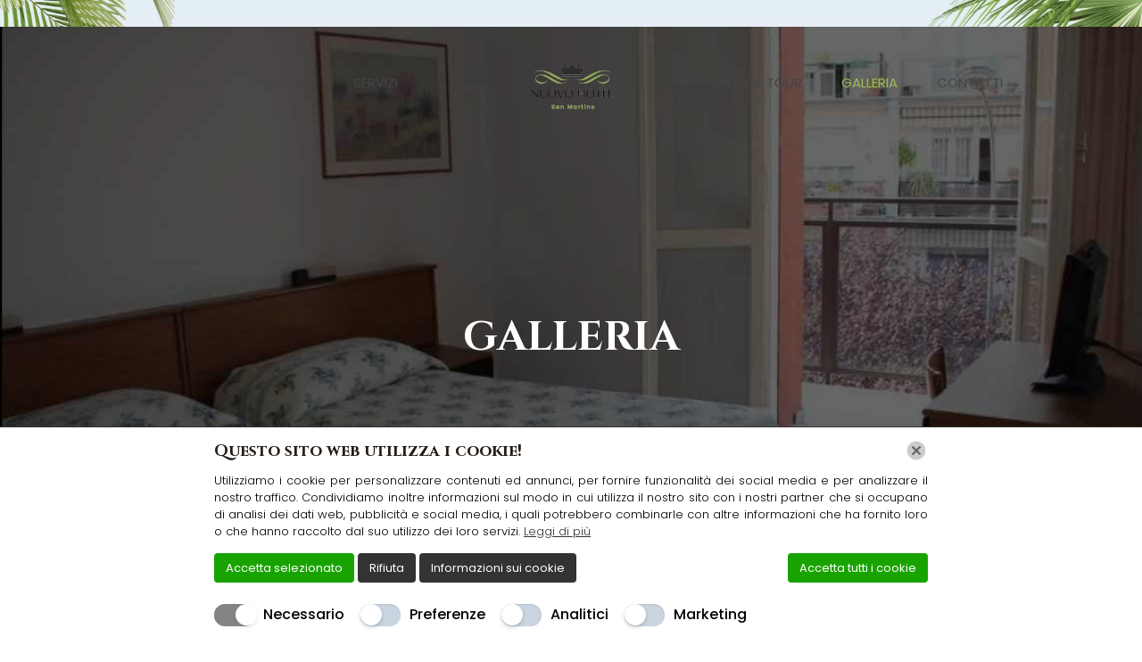

--- FILE ---
content_type: text/html; charset=UTF-8
request_url: https://nuovohotelsanmartino.it/galleria/
body_size: 26688
content:
<!DOCTYPE html>
<html lang="it-IT" class="no-js " itemscope itemtype="https://schema.org/WebPage" >
<head>
<meta charset="UTF-8"/>
<meta name='robots' content='index, follow, max-image-preview:large, max-snippet:-1, max-video-preview:-1'/>
<meta name="description" content="Just another WordPress site"/>
<link rel="alternate" hreflang="it-IT" href="https://nuovohotelsanmartino.it/galleria/"/>
<meta name="format-detection" content="telephone=no">
<meta name="viewport" content="width=device-width, initial-scale=1, maximum-scale=1"/>
<link rel="shortcut icon" href="https://nuovohotelsanmartino.it/wp-content/uploads/2019/07/logo-1.png" type="image/x-icon"/>
<link rel="apple-touch-icon" href="https://nuovohotelsanmartino.it/wp-content/uploads/2019/07/logo-1.png"/>
<title>GALLERIA - Nuovo Hotel San Martino</title>
<link rel="canonical" href="https://nuovohotelsanmartino.it/galleria/"/>
<meta property="og:locale" content="it_IT"/>
<meta property="og:type" content="article"/>
<meta property="og:title" content="GALLERIA - Nuovo Hotel San Martino"/>
<meta property="og:url" content="https://nuovohotelsanmartino.it/galleria/"/>
<meta property="og:site_name" content="Nuovo Hotel San Martino"/>
<meta property="article:modified_time" content="2019-11-20T10:00:59+00:00"/>
<meta property="og:image" content="https://nuovohotelsanmartino.it/wp-content/uploads/2019/11/headersan4.jpg"/>
<meta property="og:image:width" content="1145"/>
<meta property="og:image:height" content="765"/>
<meta property="og:image:type" content="image/jpeg"/>
<meta name="twitter:card" content="summary_large_image"/>
<script type="application/ld+json" class="yoast-schema-graph">{"@context":"https://schema.org","@graph":[{"@type":"WebPage","@id":"https://nuovohotelsanmartino.it/galleria/","url":"https://nuovohotelsanmartino.it/galleria/","name":"GALLERIA - Nuovo Hotel San Martino","isPartOf":{"@id":"https://nuovohotelsanmartino.it/#website"},"primaryImageOfPage":{"@id":"https://nuovohotelsanmartino.it/galleria/#primaryimage"},"image":{"@id":"https://nuovohotelsanmartino.it/galleria/#primaryimage"},"thumbnailUrl":"https://nuovohotelsanmartino.it/wp-content/uploads/2019/11/headersan4.jpg","datePublished":"2019-07-23T11:17:04+00:00","dateModified":"2019-11-20T10:00:59+00:00","breadcrumb":{"@id":"https://nuovohotelsanmartino.it/galleria/#breadcrumb"},"inLanguage":"it-IT","potentialAction":[{"@type":"ReadAction","target":["https://nuovohotelsanmartino.it/galleria/"]}]},{"@type":"ImageObject","inLanguage":"it-IT","@id":"https://nuovohotelsanmartino.it/galleria/#primaryimage","url":"https://nuovohotelsanmartino.it/wp-content/uploads/2019/11/headersan4.jpg","contentUrl":"https://nuovohotelsanmartino.it/wp-content/uploads/2019/11/headersan4.jpg","width":1145,"height":765},{"@type":"BreadcrumbList","@id":"https://nuovohotelsanmartino.it/galleria/#breadcrumb","itemListElement":[{"@type":"ListItem","position":1,"name":"Home","item":"https://nuovohotelsanmartino.it/"},{"@type":"ListItem","position":2,"name":"GALLERIA"}]},{"@type":"WebSite","@id":"https://nuovohotelsanmartino.it/#website","url":"https://nuovohotelsanmartino.it/","name":"Nuovo Hotel San Martino","description":"Casalecchio Di Reno","potentialAction":[{"@type":"SearchAction","target":{"@type":"EntryPoint","urlTemplate":"https://nuovohotelsanmartino.it/?s={search_term_string}"},"query-input":{"@type":"PropertyValueSpecification","valueRequired":true,"valueName":"search_term_string"}}],"inLanguage":"it-IT"}]}</script>
<link rel='dns-prefetch' href='//fonts.googleapis.com'/>
<link rel="alternate" type="application/rss+xml" title="Nuovo Hotel San Martino &raquo; Feed" href="https://nuovohotelsanmartino.it/feed/"/>
<link rel="alternate" type="application/rss+xml" title="Nuovo Hotel San Martino &raquo; Feed dei commenti" href="https://nuovohotelsanmartino.it/comments/feed/"/>
<link rel="alternate" title="oEmbed (JSON)" type="application/json+oembed" href="https://nuovohotelsanmartino.it/wp-json/oembed/1.0/embed?url=https%3A%2F%2Fnuovohotelsanmartino.it%2Fgalleria%2F"/>
<link rel="alternate" title="oEmbed (XML)" type="text/xml+oembed" href="https://nuovohotelsanmartino.it/wp-json/oembed/1.0/embed?url=https%3A%2F%2Fnuovohotelsanmartino.it%2Fgalleria%2F&#038;format=xml"/>
<style id='wp-img-auto-sizes-contain-inline-css'>img:is([sizes=auto i],[sizes^="auto," i]){contain-intrinsic-size:3000px 1500px}</style>
<style id='wp-block-library-inline-css'>:root{--wp-block-synced-color:#7a00df;--wp-block-synced-color--rgb:122,0,223;--wp-bound-block-color:var(--wp-block-synced-color);--wp-editor-canvas-background:#ddd;--wp-admin-theme-color:#007cba;--wp-admin-theme-color--rgb:0,124,186;--wp-admin-theme-color-darker-10:#006ba1;--wp-admin-theme-color-darker-10--rgb:0,107,160.5;--wp-admin-theme-color-darker-20:#005a87;--wp-admin-theme-color-darker-20--rgb:0,90,135;--wp-admin-border-width-focus:2px}@media (min-resolution:192dpi){:root{--wp-admin-border-width-focus:1.5px}}.wp-element-button{cursor:pointer}:root .has-very-light-gray-background-color{background-color:#eee}:root .has-very-dark-gray-background-color{background-color:#313131}:root .has-very-light-gray-color{color:#eee}:root .has-very-dark-gray-color{color:#313131}:root .has-vivid-green-cyan-to-vivid-cyan-blue-gradient-background{background:linear-gradient(135deg,#00d084,#0693e3)}:root .has-purple-crush-gradient-background{background:linear-gradient(135deg,#34e2e4,#4721fb 50%,#ab1dfe)}:root .has-hazy-dawn-gradient-background{background:linear-gradient(135deg,#faaca8,#dad0ec)}:root .has-subdued-olive-gradient-background{background:linear-gradient(135deg,#fafae1,#67a671)}:root .has-atomic-cream-gradient-background{background:linear-gradient(135deg,#fdd79a,#004a59)}:root .has-nightshade-gradient-background{background:linear-gradient(135deg,#330968,#31cdcf)}:root .has-midnight-gradient-background{background:linear-gradient(135deg,#020381,#2874fc)}:root{--wp--preset--font-size--normal:16px;--wp--preset--font-size--huge:42px}.has-regular-font-size{font-size:1em}.has-larger-font-size{font-size:2.625em}.has-normal-font-size{font-size:var(--wp--preset--font-size--normal)}.has-huge-font-size{font-size:var(--wp--preset--font-size--huge)}.has-text-align-center{text-align:center}.has-text-align-left{text-align:left}.has-text-align-right{text-align:right}.has-fit-text{white-space:nowrap!important}#end-resizable-editor-section{display:none}.aligncenter{clear:both}.items-justified-left{justify-content:flex-start}.items-justified-center{justify-content:center}.items-justified-right{justify-content:flex-end}.items-justified-space-between{justify-content:space-between}.screen-reader-text{border:0;clip-path:inset(50%);height:1px;margin:-1px;overflow:hidden;padding:0;position:absolute;width:1px;word-wrap:normal!important}.screen-reader-text:focus{background-color:#ddd;clip-path:none;color:#444;display:block;font-size:1em;height:auto;left:5px;line-height:normal;padding:15px 23px 14px;text-decoration:none;top:5px;width:auto;z-index:100000}html :where(.has-border-color){border-style:solid}html :where([style*=border-top-color]){border-top-style:solid}html :where([style*=border-right-color]){border-right-style:solid}html :where([style*=border-bottom-color]){border-bottom-style:solid}html :where([style*=border-left-color]){border-left-style:solid}html :where([style*=border-width]){border-style:solid}html :where([style*=border-top-width]){border-top-style:solid}html :where([style*=border-right-width]){border-right-style:solid}html :where([style*=border-bottom-width]){border-bottom-style:solid}html :where([style*=border-left-width]){border-left-style:solid}html :where(img[class*=wp-image-]){height:auto;max-width:100%}:where(figure){margin:0 0 1em}html :where(.is-position-sticky){--wp-admin--admin-bar--position-offset:var(--wp-admin--admin-bar--height,0px)}@media screen and (max-width:600px){html :where(.is-position-sticky){--wp-admin--admin-bar--position-offset:0px}}</style><style id='global-styles-inline-css'>:root{--wp--preset--aspect-ratio--square:1;--wp--preset--aspect-ratio--4-3:4/3;--wp--preset--aspect-ratio--3-4:3/4;--wp--preset--aspect-ratio--3-2:3/2;--wp--preset--aspect-ratio--2-3:2/3;--wp--preset--aspect-ratio--16-9:16/9;--wp--preset--aspect-ratio--9-16:9/16;--wp--preset--color--black:#000000;--wp--preset--color--cyan-bluish-gray:#abb8c3;--wp--preset--color--white:#ffffff;--wp--preset--color--pale-pink:#f78da7;--wp--preset--color--vivid-red:#cf2e2e;--wp--preset--color--luminous-vivid-orange:#ff6900;--wp--preset--color--luminous-vivid-amber:#fcb900;--wp--preset--color--light-green-cyan:#7bdcb5;--wp--preset--color--vivid-green-cyan:#00d084;--wp--preset--color--pale-cyan-blue:#8ed1fc;--wp--preset--color--vivid-cyan-blue:#0693e3;--wp--preset--color--vivid-purple:#9b51e0;--wp--preset--gradient--vivid-cyan-blue-to-vivid-purple:linear-gradient(135deg,rgb(6,147,227) 0%,rgb(155,81,224) 100%);--wp--preset--gradient--light-green-cyan-to-vivid-green-cyan:linear-gradient(135deg,rgb(122,220,180) 0%,rgb(0,208,130) 100%);--wp--preset--gradient--luminous-vivid-amber-to-luminous-vivid-orange:linear-gradient(135deg,rgb(252,185,0) 0%,rgb(255,105,0) 100%);--wp--preset--gradient--luminous-vivid-orange-to-vivid-red:linear-gradient(135deg,rgb(255,105,0) 0%,rgb(207,46,46) 100%);--wp--preset--gradient--very-light-gray-to-cyan-bluish-gray:linear-gradient(135deg,rgb(238,238,238) 0%,rgb(169,184,195) 100%);--wp--preset--gradient--cool-to-warm-spectrum:linear-gradient(135deg,rgb(74,234,220) 0%,rgb(151,120,209) 20%,rgb(207,42,186) 40%,rgb(238,44,130) 60%,rgb(251,105,98) 80%,rgb(254,248,76) 100%);--wp--preset--gradient--blush-light-purple:linear-gradient(135deg,rgb(255,206,236) 0%,rgb(152,150,240) 100%);--wp--preset--gradient--blush-bordeaux:linear-gradient(135deg,rgb(254,205,165) 0%,rgb(254,45,45) 50%,rgb(107,0,62) 100%);--wp--preset--gradient--luminous-dusk:linear-gradient(135deg,rgb(255,203,112) 0%,rgb(199,81,192) 50%,rgb(65,88,208) 100%);--wp--preset--gradient--pale-ocean:linear-gradient(135deg,rgb(255,245,203) 0%,rgb(182,227,212) 50%,rgb(51,167,181) 100%);--wp--preset--gradient--electric-grass:linear-gradient(135deg,rgb(202,248,128) 0%,rgb(113,206,126) 100%);--wp--preset--gradient--midnight:linear-gradient(135deg,rgb(2,3,129) 0%,rgb(40,116,252) 100%);--wp--preset--font-size--small:13px;--wp--preset--font-size--medium:20px;--wp--preset--font-size--large:36px;--wp--preset--font-size--x-large:42px;--wp--preset--spacing--20:0.44rem;--wp--preset--spacing--30:0.67rem;--wp--preset--spacing--40:1rem;--wp--preset--spacing--50:1.5rem;--wp--preset--spacing--60:2.25rem;--wp--preset--spacing--70:3.38rem;--wp--preset--spacing--80:5.06rem;--wp--preset--shadow--natural:6px 6px 9px rgba(0, 0, 0, 0.2);--wp--preset--shadow--deep:12px 12px 50px rgba(0, 0, 0, 0.4);--wp--preset--shadow--sharp:6px 6px 0px rgba(0, 0, 0, 0.2);--wp--preset--shadow--outlined:6px 6px 0px -3px rgb(255, 255, 255), 6px 6px rgb(0, 0, 0);--wp--preset--shadow--crisp:6px 6px 0px rgb(0, 0, 0);}:where(.is-layout-flex){gap:0.5em;}:where(.is-layout-grid){gap:0.5em;}body .is-layout-flex{display:flex;}.is-layout-flex{flex-wrap:wrap;align-items:center;}.is-layout-flex > :is(*, div){margin:0;}body .is-layout-grid{display:grid;}.is-layout-grid > :is(*, div){margin:0;}:where(.wp-block-columns.is-layout-flex){gap:2em;}:where(.wp-block-columns.is-layout-grid){gap:2em;}:where(.wp-block-post-template.is-layout-flex){gap:1.25em;}:where(.wp-block-post-template.is-layout-grid){gap:1.25em;}.has-black-color{color:var(--wp--preset--color--black) !important;}.has-cyan-bluish-gray-color{color:var(--wp--preset--color--cyan-bluish-gray) !important;}.has-white-color{color:var(--wp--preset--color--white) !important;}.has-pale-pink-color{color:var(--wp--preset--color--pale-pink) !important;}.has-vivid-red-color{color:var(--wp--preset--color--vivid-red) !important;}.has-luminous-vivid-orange-color{color:var(--wp--preset--color--luminous-vivid-orange) !important;}.has-luminous-vivid-amber-color{color:var(--wp--preset--color--luminous-vivid-amber) !important;}.has-light-green-cyan-color{color:var(--wp--preset--color--light-green-cyan) !important;}.has-vivid-green-cyan-color{color:var(--wp--preset--color--vivid-green-cyan) !important;}.has-pale-cyan-blue-color{color:var(--wp--preset--color--pale-cyan-blue) !important;}.has-vivid-cyan-blue-color{color:var(--wp--preset--color--vivid-cyan-blue) !important;}.has-vivid-purple-color{color:var(--wp--preset--color--vivid-purple) !important;}.has-black-background-color{background-color:var(--wp--preset--color--black) !important;}.has-cyan-bluish-gray-background-color{background-color:var(--wp--preset--color--cyan-bluish-gray) !important;}.has-white-background-color{background-color:var(--wp--preset--color--white) !important;}.has-pale-pink-background-color{background-color:var(--wp--preset--color--pale-pink) !important;}.has-vivid-red-background-color{background-color:var(--wp--preset--color--vivid-red) !important;}.has-luminous-vivid-orange-background-color{background-color:var(--wp--preset--color--luminous-vivid-orange) !important;}.has-luminous-vivid-amber-background-color{background-color:var(--wp--preset--color--luminous-vivid-amber) !important;}.has-light-green-cyan-background-color{background-color:var(--wp--preset--color--light-green-cyan) !important;}.has-vivid-green-cyan-background-color{background-color:var(--wp--preset--color--vivid-green-cyan) !important;}.has-pale-cyan-blue-background-color{background-color:var(--wp--preset--color--pale-cyan-blue) !important;}.has-vivid-cyan-blue-background-color{background-color:var(--wp--preset--color--vivid-cyan-blue) !important;}.has-vivid-purple-background-color{background-color:var(--wp--preset--color--vivid-purple) !important;}.has-black-border-color{border-color:var(--wp--preset--color--black) !important;}.has-cyan-bluish-gray-border-color{border-color:var(--wp--preset--color--cyan-bluish-gray) !important;}.has-white-border-color{border-color:var(--wp--preset--color--white) !important;}.has-pale-pink-border-color{border-color:var(--wp--preset--color--pale-pink) !important;}.has-vivid-red-border-color{border-color:var(--wp--preset--color--vivid-red) !important;}.has-luminous-vivid-orange-border-color{border-color:var(--wp--preset--color--luminous-vivid-orange) !important;}.has-luminous-vivid-amber-border-color{border-color:var(--wp--preset--color--luminous-vivid-amber) !important;}.has-light-green-cyan-border-color{border-color:var(--wp--preset--color--light-green-cyan) !important;}.has-vivid-green-cyan-border-color{border-color:var(--wp--preset--color--vivid-green-cyan) !important;}.has-pale-cyan-blue-border-color{border-color:var(--wp--preset--color--pale-cyan-blue) !important;}.has-vivid-cyan-blue-border-color{border-color:var(--wp--preset--color--vivid-cyan-blue) !important;}.has-vivid-purple-border-color{border-color:var(--wp--preset--color--vivid-purple) !important;}.has-vivid-cyan-blue-to-vivid-purple-gradient-background{background:var(--wp--preset--gradient--vivid-cyan-blue-to-vivid-purple) !important;}.has-light-green-cyan-to-vivid-green-cyan-gradient-background{background:var(--wp--preset--gradient--light-green-cyan-to-vivid-green-cyan) !important;}.has-luminous-vivid-amber-to-luminous-vivid-orange-gradient-background{background:var(--wp--preset--gradient--luminous-vivid-amber-to-luminous-vivid-orange) !important;}.has-luminous-vivid-orange-to-vivid-red-gradient-background{background:var(--wp--preset--gradient--luminous-vivid-orange-to-vivid-red) !important;}.has-very-light-gray-to-cyan-bluish-gray-gradient-background{background:var(--wp--preset--gradient--very-light-gray-to-cyan-bluish-gray) !important;}.has-cool-to-warm-spectrum-gradient-background{background:var(--wp--preset--gradient--cool-to-warm-spectrum) !important;}.has-blush-light-purple-gradient-background{background:var(--wp--preset--gradient--blush-light-purple) !important;}.has-blush-bordeaux-gradient-background{background:var(--wp--preset--gradient--blush-bordeaux) !important;}.has-luminous-dusk-gradient-background{background:var(--wp--preset--gradient--luminous-dusk) !important;}.has-pale-ocean-gradient-background{background:var(--wp--preset--gradient--pale-ocean) !important;}.has-electric-grass-gradient-background{background:var(--wp--preset--gradient--electric-grass) !important;}.has-midnight-gradient-background{background:var(--wp--preset--gradient--midnight) !important;}.has-small-font-size{font-size:var(--wp--preset--font-size--small) !important;}.has-medium-font-size{font-size:var(--wp--preset--font-size--medium) !important;}.has-large-font-size{font-size:var(--wp--preset--font-size--large) !important;}.has-x-large-font-size{font-size:var(--wp--preset--font-size--x-large) !important;}</style>
<style id='classic-theme-styles-inline-css'>.wp-block-button__link{color:#fff;background-color:#32373c;border-radius:9999px;box-shadow:none;text-decoration:none;padding:calc(.667em + 2px) calc(1.333em + 2px);font-size:1.125em}.wp-block-file__button{background:#32373c;color:#fff;text-decoration:none}</style>
<link rel="stylesheet" type="text/css" href="//nuovohotelsanmartino.it/wp-content/cache/wpfc-minified/22pkpiod/a15ng.css" media="all"/>
<style id='mfn-dynamic-inline-css'>html{background-image:url(https://nuovohotelsanmartino.it/wp-content/uploads/2019/05/body-top-bg.jpg);background-repeat:no-repeat;background-position:center top;background-size:contain}body:not(.template-slider) #Header_wrapper{background-image:url(https://nuovohotelsanmartino.it/wp-content/uploads/2019/11/headersan4.jpg);background-repeat:no-repeat;background-position:center top;background-size:cover}
html{background-color:#ffffff}#Wrapper,#Content,.mfn-popup .mfn-popup-content,.mfn-off-canvas-sidebar .mfn-off-canvas-content-wrapper,.mfn-cart-holder,.mfn-header-login,#Top_bar .search_wrapper,#Top_bar .top_bar_right .mfn-live-search-box,.column_livesearch .mfn-live-search-wrapper,.column_livesearch .mfn-live-search-box{background-color:#ffffff}.layout-boxed.mfn-bebuilder-header.mfn-ui #Wrapper .mfn-only-sample-content{background-color:#ffffff}body:not(.template-slider) #Header{min-height:0px}body.header-below:not(.template-slider) #Header{padding-top:0px}#Subheader{padding:100px 0 30px}#Footer .widgets_wrapper{padding:80px 0 50px}.elementor-page.elementor-default #Content .the_content .section_wrapper{max-width:100%}.elementor-page.elementor-default #Content .section.the_content{width:100%}.elementor-page.elementor-default #Content .section_wrapper .the_content_wrapper{margin-left:0;margin-right:0;width:100%}body,span.date_label,.timeline_items li h3 span,input[type="date"],input[type="text"],input[type="password"],input[type="tel"],input[type="email"],input[type="url"],textarea,select,.offer_li .title h3,.mfn-menu-item-megamenu{font-family:"Poppins",-apple-system,BlinkMacSystemFont,"Segoe UI",Roboto,Oxygen-Sans,Ubuntu,Cantarell,"Helvetica Neue",sans-serif}.lead,.big{font-family:"Poppins",-apple-system,BlinkMacSystemFont,"Segoe UI",Roboto,Oxygen-Sans,Ubuntu,Cantarell,"Helvetica Neue",sans-serif}#menu > ul > li > a,#overlay-menu ul li a{font-family:"Poppins",-apple-system,BlinkMacSystemFont,"Segoe UI",Roboto,Oxygen-Sans,Ubuntu,Cantarell,"Helvetica Neue",sans-serif}#Subheader .title{font-family:"Cinzel",-apple-system,BlinkMacSystemFont,"Segoe UI",Roboto,Oxygen-Sans,Ubuntu,Cantarell,"Helvetica Neue",sans-serif}h1,h2,h3,h4,.text-logo #logo{font-family:"Cinzel",-apple-system,BlinkMacSystemFont,"Segoe UI",Roboto,Oxygen-Sans,Ubuntu,Cantarell,"Helvetica Neue",sans-serif}h5,h6{font-family:"Cinzel",-apple-system,BlinkMacSystemFont,"Segoe UI",Roboto,Oxygen-Sans,Ubuntu,Cantarell,"Helvetica Neue",sans-serif}blockquote{font-family:"Cinzel",-apple-system,BlinkMacSystemFont,"Segoe UI",Roboto,Oxygen-Sans,Ubuntu,Cantarell,"Helvetica Neue",sans-serif}.chart_box .chart .num,.counter .desc_wrapper .number-wrapper,.how_it_works .image .number,.pricing-box .plan-header .price,.quick_fact .number-wrapper,.woocommerce .product div.entry-summary .price{font-family:"Cinzel",-apple-system,BlinkMacSystemFont,"Segoe UI",Roboto,Oxygen-Sans,Ubuntu,Cantarell,"Helvetica Neue",sans-serif}body,.mfn-menu-item-megamenu{font-size:14px;line-height:25px;font-weight:300;letter-spacing:0px}.lead,.big{font-size:17px;line-height:28px;font-weight:400;letter-spacing:0px}#menu > ul > li > a,#overlay-menu ul li a{font-size:15px;font-weight:400;letter-spacing:0px}#overlay-menu ul li a{line-height:22.5px}#Subheader .title{font-size:46px;line-height:56px;font-weight:600;letter-spacing:1px}h1,.text-logo #logo{font-size:58px;line-height:68px;font-weight:700;letter-spacing:0px}h2{font-size:46px;line-height:56px;font-weight:700;letter-spacing:0px}h3,.woocommerce ul.products li.product h3,.woocommerce #customer_login h2{font-size:32px;line-height:42px;font-weight:700;letter-spacing:0px}h4,.woocommerce .woocommerce-order-details__title,.woocommerce .wc-bacs-bank-details-heading,.woocommerce .woocommerce-customer-details h2{font-size:21px;line-height:30px;font-weight:700;letter-spacing:0px}h5{font-size:15px;line-height:25px;font-weight:700;letter-spacing:0px}h6{font-size:14px;line-height:25px;font-weight:400;letter-spacing:0px}#Intro .intro-title{font-size:70px;line-height:70px;font-weight:400;letter-spacing:0px}@media only screen and (min-width:768px) and (max-width:959px){body,.mfn-menu-item-megamenu{font-size:13px;line-height:21px;font-weight:300;letter-spacing:0px}.lead,.big{font-size:14px;line-height:24px;font-weight:400;letter-spacing:0px}#menu > ul > li > a,#overlay-menu ul li a{font-size:13px;font-weight:400;letter-spacing:0px}#overlay-menu ul li a{line-height:19.5px}#Subheader .title{font-size:39px;line-height:48px;font-weight:600;letter-spacing:1px}h1,.text-logo #logo{font-size:49px;line-height:58px;font-weight:700;letter-spacing:0px}h2{font-size:39px;line-height:48px;font-weight:700;letter-spacing:0px}h3,.woocommerce ul.products li.product h3,.woocommerce #customer_login h2{font-size:27px;line-height:36px;font-weight:700;letter-spacing:0px}h4,.woocommerce .woocommerce-order-details__title,.woocommerce .wc-bacs-bank-details-heading,.woocommerce .woocommerce-customer-details h2{font-size:18px;line-height:26px;font-weight:700;letter-spacing:0px}h5{font-size:13px;line-height:21px;font-weight:700;letter-spacing:0px}h6{font-size:13px;line-height:21px;font-weight:400;letter-spacing:0px}#Intro .intro-title{font-size:60px;line-height:60px;font-weight:400;letter-spacing:0px}blockquote{font-size:15px}.chart_box .chart .num{font-size:45px;line-height:45px}.counter .desc_wrapper .number-wrapper{font-size:45px;line-height:45px}.counter .desc_wrapper .title{font-size:14px;line-height:18px}.faq .question .title{font-size:14px}.fancy_heading .title{font-size:38px;line-height:38px}.offer .offer_li .desc_wrapper .title h3{font-size:32px;line-height:32px}.offer_thumb_ul li.offer_thumb_li .desc_wrapper .title h3{font-size:32px;line-height:32px}.pricing-box .plan-header h2{font-size:27px;line-height:27px}.pricing-box .plan-header .price > span{font-size:40px;line-height:40px}.pricing-box .plan-header .price sup.currency{font-size:18px;line-height:18px}.pricing-box .plan-header .price sup.period{font-size:14px;line-height:14px}.quick_fact .number-wrapper{font-size:80px;line-height:80px}.trailer_box .desc h2{font-size:27px;line-height:27px}.widget > h3{font-size:17px;line-height:20px}}@media only screen and (min-width:480px) and (max-width:767px){body,.mfn-menu-item-megamenu{font-size:13px;line-height:19px;font-weight:300;letter-spacing:0px}.lead,.big{font-size:13px;line-height:21px;font-weight:400;letter-spacing:0px}#menu > ul > li > a,#overlay-menu ul li a{font-size:13px;font-weight:400;letter-spacing:0px}#overlay-menu ul li a{line-height:19.5px}#Subheader .title{font-size:35px;line-height:42px;font-weight:600;letter-spacing:1px}h1,.text-logo #logo{font-size:44px;line-height:51px;font-weight:700;letter-spacing:0px}h2{font-size:35px;line-height:42px;font-weight:700;letter-spacing:0px}h3,.woocommerce ul.products li.product h3,.woocommerce #customer_login h2{font-size:24px;line-height:32px;font-weight:700;letter-spacing:0px}h4,.woocommerce .woocommerce-order-details__title,.woocommerce .wc-bacs-bank-details-heading,.woocommerce .woocommerce-customer-details h2{font-size:16px;line-height:23px;font-weight:700;letter-spacing:0px}h5{font-size:13px;line-height:19px;font-weight:700;letter-spacing:0px}h6{font-size:13px;line-height:19px;font-weight:400;letter-spacing:0px}#Intro .intro-title{font-size:53px;line-height:53px;font-weight:400;letter-spacing:0px}blockquote{font-size:14px}.chart_box .chart .num{font-size:40px;line-height:40px}.counter .desc_wrapper .number-wrapper{font-size:40px;line-height:40px}.counter .desc_wrapper .title{font-size:13px;line-height:16px}.faq .question .title{font-size:13px}.fancy_heading .title{font-size:34px;line-height:34px}.offer .offer_li .desc_wrapper .title h3{font-size:28px;line-height:28px}.offer_thumb_ul li.offer_thumb_li .desc_wrapper .title h3{font-size:28px;line-height:28px}.pricing-box .plan-header h2{font-size:24px;line-height:24px}.pricing-box .plan-header .price > span{font-size:34px;line-height:34px}.pricing-box .plan-header .price sup.currency{font-size:16px;line-height:16px}.pricing-box .plan-header .price sup.period{font-size:13px;line-height:13px}.quick_fact .number-wrapper{font-size:70px;line-height:70px}.trailer_box .desc h2{font-size:24px;line-height:24px}.widget > h3{font-size:16px;line-height:19px}}@media only screen and (max-width:479px){body,.mfn-menu-item-megamenu{font-size:13px;line-height:19px;font-weight:300;letter-spacing:0px}.lead,.big{font-size:13px;line-height:19px;font-weight:400;letter-spacing:0px}#menu > ul > li > a,#overlay-menu ul li a{font-size:13px;font-weight:400;letter-spacing:0px}#overlay-menu ul li a{line-height:19.5px}#Subheader .title{font-size:28px;line-height:34px;font-weight:600;letter-spacing:1px}h1,.text-logo #logo{font-size:35px;line-height:41px;font-weight:700;letter-spacing:0px}h2{font-size:28px;line-height:34px;font-weight:700;letter-spacing:0px}h3,.woocommerce ul.products li.product h3,.woocommerce #customer_login h2{font-size:19px;line-height:25px;font-weight:700;letter-spacing:0px}h4,.woocommerce .woocommerce-order-details__title,.woocommerce .wc-bacs-bank-details-heading,.woocommerce .woocommerce-customer-details h2{font-size:13px;line-height:19px;font-weight:700;letter-spacing:0px}h5{font-size:13px;line-height:19px;font-weight:700;letter-spacing:0px}h6{font-size:13px;line-height:19px;font-weight:400;letter-spacing:0px}#Intro .intro-title{font-size:42px;line-height:42px;font-weight:400;letter-spacing:0px}blockquote{font-size:13px}.chart_box .chart .num{font-size:35px;line-height:35px}.counter .desc_wrapper .number-wrapper{font-size:35px;line-height:35px}.counter .desc_wrapper .title{font-size:13px;line-height:26px}.faq .question .title{font-size:13px}.fancy_heading .title{font-size:30px;line-height:30px}.offer .offer_li .desc_wrapper .title h3{font-size:26px;line-height:26px}.offer_thumb_ul li.offer_thumb_li .desc_wrapper .title h3{font-size:26px;line-height:26px}.pricing-box .plan-header h2{font-size:21px;line-height:21px}.pricing-box .plan-header .price > span{font-size:32px;line-height:32px}.pricing-box .plan-header .price sup.currency{font-size:14px;line-height:14px}.pricing-box .plan-header .price sup.period{font-size:13px;line-height:13px}.quick_fact .number-wrapper{font-size:60px;line-height:60px}.trailer_box .desc h2{font-size:21px;line-height:21px}.widget > h3{font-size:15px;line-height:18px}}.with_aside .sidebar.columns{width:23%}.with_aside .sections_group{width:77%}.aside_both .sidebar.columns{width:18%}.aside_both .sidebar.sidebar-1{margin-left:-82%}.aside_both .sections_group{width:64%;margin-left:18%}@media only screen and (min-width:1240px){#Wrapper,.with_aside .content_wrapper{max-width:1080px}body.layout-boxed.mfn-header-scrolled .mfn-header-tmpl.mfn-sticky-layout-width{max-width:1080px;left:0;right:0;margin-left:auto;margin-right:auto}body.layout-boxed:not(.mfn-header-scrolled) .mfn-header-tmpl.mfn-header-layout-width,body.layout-boxed .mfn-header-tmpl.mfn-header-layout-width:not(.mfn-hasSticky){max-width:1080px;left:0;right:0;margin-left:auto;margin-right:auto}body.layout-boxed.mfn-bebuilder-header.mfn-ui .mfn-only-sample-content{max-width:1080px;margin-left:auto;margin-right:auto}.section_wrapper,.container{max-width:1060px}.layout-boxed.header-boxed #Top_bar.is-sticky{max-width:1080px}}@media only screen and (max-width:767px){#Wrapper{max-width:calc(100% - 67px)}.content_wrapper .section_wrapper,.container,.four.columns .widget-area{max-width:550px !important;padding-left:33px;padding-right:33px}}body{--mfn-button-font-family:inherit;--mfn-button-font-size:14px;--mfn-button-font-weight:300;--mfn-button-font-style:inherit;--mfn-button-letter-spacing:0px;--mfn-button-padding:16px 20px 16px 20px;--mfn-button-border-width:0px;--mfn-button-border-radius:0px;--mfn-button-gap:10px;--mfn-button-transition:0.2s;--mfn-button-color:#ffffff;--mfn-button-color-hover:#ffffff;--mfn-button-bg:#9cba5b;--mfn-button-bg-hover:#8fad4e;--mfn-button-border-color:transparent;--mfn-button-border-color-hover:transparent;--mfn-button-icon-color:#ffffff;--mfn-button-icon-color-hover:#ffffff;--mfn-button-box-shadow:unset;--mfn-button-theme-color:#ffffff;--mfn-button-theme-color-hover:#ffffff;--mfn-button-theme-bg:#9cba5b;--mfn-button-theme-bg-hover:#8fad4e;--mfn-button-theme-border-color:transparent;--mfn-button-theme-border-color-hover:transparent;--mfn-button-theme-icon-color:#ffffff;--mfn-button-theme-icon-color-hover:#ffffff;--mfn-button-theme-box-shadow:unset;--mfn-button-shop-color:#ffffff;--mfn-button-shop-color-hover:#ffffff;--mfn-button-shop-bg:#9cba5b;--mfn-button-shop-bg-hover:#8fad4e;--mfn-button-shop-border-color:transparent;--mfn-button-shop-border-color-hover:transparent;--mfn-button-shop-icon-color:#626262;--mfn-button-shop-icon-color-hover:#626262;--mfn-button-shop-box-shadow:unset;--mfn-button-action-color:#747474;--mfn-button-action-color-hover:#747474;--mfn-button-action-bg:#f7f7f7;--mfn-button-action-bg-hover:#eaeaea;--mfn-button-action-border-color:transparent;--mfn-button-action-border-color-hover:transparent;--mfn-button-action-icon-color:#747474;--mfn-button-action-icon-color-hover:#747474;--mfn-button-action-box-shadow:unset;--mfn-product-list-gallery-slider-arrow-bg:#fff;--mfn-product-list-gallery-slider-arrow-bg-hover:#fff;--mfn-product-list-gallery-slider-arrow-color:#000;--mfn-product-list-gallery-slider-arrow-color-hover:#000;--mfn-product-list-gallery-slider-dots-bg:rgba(0,0,0,0.3);--mfn-product-list-gallery-slider-dots-bg-active:#000;--mfn-product-list-gallery-slider-padination-bg:transparent;--mfn-product-list-gallery-slider-dots-size:8px;--mfn-product-list-gallery-slider-nav-border-radius:0px;--mfn-product-list-gallery-slider-nav-offset:0px;--mfn-product-list-gallery-slider-dots-gap:5px}@media only screen and (max-width:959px){body{}}@media only screen and (max-width:768px){body{}}.mfn-cookies,.mfn-cookies-reopen{--mfn-gdpr2-container-text-color:#626262;--mfn-gdpr2-container-strong-color:#07070a;--mfn-gdpr2-container-bg:#ffffff;--mfn-gdpr2-container-overlay:rgba(25,37,48,0.6);--mfn-gdpr2-details-box-bg:#fbfbfb;--mfn-gdpr2-details-switch-bg:#00032a;--mfn-gdpr2-details-switch-bg-active:#5acb65;--mfn-gdpr2-tabs-text-color:#07070a;--mfn-gdpr2-tabs-text-color-active:#0089f7;--mfn-gdpr2-tabs-border:rgba(8,8,14,0.1);--mfn-gdpr2-buttons-box-bg:#fbfbfb;--mfn-gdpr2-reopen-background:#fff;--mfn-gdpr2-reopen-color:#222}#Top_bar #logo,.header-fixed #Top_bar #logo,.header-plain #Top_bar #logo,.header-transparent #Top_bar #logo{height:65px;line-height:65px;padding:60px 0}.logo-overflow #Top_bar:not(.is-sticky) .logo{height:185px}#Top_bar .menu > li > a{padding:62.5px 0}.menu-highlight:not(.header-creative) #Top_bar .menu > li > a{margin:67.5px 0}.header-plain:not(.menu-highlight) #Top_bar .menu > li > a span:not(.description){line-height:185px}.header-fixed #Top_bar .menu > li > a{padding:77.5px 0}@media only screen and (max-width:767px){.mobile-header-mini #Top_bar #logo{height:50px!important;line-height:50px!important;margin:5px 0}}#Top_bar #logo img.svg{width:100px}.image_frame,.wp-caption{border-width:0px}.alert{border-radius:0px}#Top_bar .top_bar_right .top-bar-right-input input{width:200px}.mfn-live-search-box .mfn-live-search-list{max-height:300px}#Side_slide{right:-250px;width:250px}#Side_slide.left{left:-250px}.blog-teaser li .desc-wrapper .desc{background-position-y:-1px}.mfn-free-delivery-info{--mfn-free-delivery-bar:#9cba5b;--mfn-free-delivery-bg:rgba(0,0,0,0.1);--mfn-free-delivery-achieved:#9cba5b}#back_to_top i{color:#6e6c69}.mfn-product-list-gallery-slider .mfn-product-list-gallery-slider-arrow{display:flex}@media only screen and ( max-width:767px ){}@media only screen and (min-width:1240px){body:not(.header-simple) #Top_bar #menu{display:block!important}.tr-menu #Top_bar #menu{background:none!important}#Top_bar .menu > li > ul.mfn-megamenu > li{float:left}#Top_bar .menu > li > ul.mfn-megamenu > li.mfn-megamenu-cols-1{width:100%}#Top_bar .menu > li > ul.mfn-megamenu > li.mfn-megamenu-cols-2{width:50%}#Top_bar .menu > li > ul.mfn-megamenu > li.mfn-megamenu-cols-3{width:33.33%}#Top_bar .menu > li > ul.mfn-megamenu > li.mfn-megamenu-cols-4{width:25%}#Top_bar .menu > li > ul.mfn-megamenu > li.mfn-megamenu-cols-5{width:20%}#Top_bar .menu > li > ul.mfn-megamenu > li.mfn-megamenu-cols-6{width:16.66%}#Top_bar .menu > li > ul.mfn-megamenu > li > ul{display:block!important;position:inherit;left:auto;top:auto;border-width:0 1px 0 0}#Top_bar .menu > li > ul.mfn-megamenu > li:last-child > ul{border:0}#Top_bar .menu > li > ul.mfn-megamenu > li > ul li{width:auto}#Top_bar .menu > li > ul.mfn-megamenu a.mfn-megamenu-title{text-transform:uppercase;font-weight:400;background:none}#Top_bar .menu > li > ul.mfn-megamenu a .menu-arrow{display:none}.menuo-right #Top_bar .menu > li > ul.mfn-megamenu{left:0;width:98%!important;margin:0 1%;padding:20px 0}.menuo-right #Top_bar .menu > li > ul.mfn-megamenu-bg{box-sizing:border-box}#Top_bar .menu > li > ul.mfn-megamenu-bg{padding:20px 166px 20px 20px;background-repeat:no-repeat;background-position:right bottom}.rtl #Top_bar .menu > li > ul.mfn-megamenu-bg{padding-left:166px;padding-right:20px;background-position:left bottom}#Top_bar .menu > li > ul.mfn-megamenu-bg > li{background:none}#Top_bar .menu > li > ul.mfn-megamenu-bg > li a{border:none}#Top_bar .menu > li > ul.mfn-megamenu-bg > li > ul{background:none!important;-webkit-box-shadow:0 0 0 0;-moz-box-shadow:0 0 0 0;box-shadow:0 0 0 0}.mm-vertical #Top_bar .container{position:relative}.mm-vertical #Top_bar .top_bar_left{position:static}.mm-vertical #Top_bar .menu > li ul{box-shadow:0 0 0 0 transparent!important;background-image:none}.mm-vertical #Top_bar .menu > li > ul.mfn-megamenu{padding:20px 0}.mm-vertical.header-plain #Top_bar .menu > li > ul.mfn-megamenu{width:100%!important;margin:0}.mm-vertical #Top_bar .menu > li > ul.mfn-megamenu > li{display:table-cell;float:none!important;width:10%;padding:0 15px;border-right:1px solid rgba(0,0,0,0.05)}.mm-vertical #Top_bar .menu > li > ul.mfn-megamenu > li:last-child{border-right-width:0}.mm-vertical #Top_bar .menu > li > ul.mfn-megamenu > li.hide-border{border-right-width:0}.mm-vertical #Top_bar .menu > li > ul.mfn-megamenu > li a{border-bottom-width:0;padding:9px 15px;line-height:120%}.mm-vertical #Top_bar .menu > li > ul.mfn-megamenu a.mfn-megamenu-title{font-weight:700}.rtl .mm-vertical #Top_bar .menu > li > ul.mfn-megamenu > li:first-child{border-right-width:0}.rtl .mm-vertical #Top_bar .menu > li > ul.mfn-megamenu > li:last-child{border-right-width:1px}body.header-shop #Top_bar #menu{display:flex!important;background-color:transparent}.header-shop #Top_bar.is-sticky .top_bar_row_second{display:none}.header-plain:not(.menuo-right) #Header .top_bar_left{width:auto!important}.header-stack.header-center #Top_bar #menu{display:inline-block!important}.header-simple #Top_bar #menu{display:none;height:auto;width:300px;bottom:auto;top:100%;right:1px;position:absolute;margin:0}.header-simple #Header a.responsive-menu-toggle{display:block;right:10px}.header-simple #Top_bar #menu > ul{width:100%;float:left}.header-simple #Top_bar #menu ul li{width:100%;padding-bottom:0;border-right:0;position:relative}.header-simple #Top_bar #menu ul li a{padding:0 20px;margin:0;display:block;height:auto;line-height:normal;border:none}.header-simple #Top_bar #menu ul li a:not(.menu-toggle):after{display:none}.header-simple #Top_bar #menu ul li a span{border:none;line-height:44px;display:inline;padding:0}.header-simple #Top_bar #menu ul li.submenu .menu-toggle{display:block;position:absolute;right:0;top:0;width:44px;height:44px;line-height:44px;font-size:30px;font-weight:300;text-align:center;cursor:pointer;color:#444;opacity:0.33;transform:unset}.header-simple #Top_bar #menu ul li.submenu .menu-toggle:after{content:"+";position:static}.header-simple #Top_bar #menu ul li.hover > .menu-toggle:after{content:"-"}.header-simple #Top_bar #menu ul li.hover a{border-bottom:0}.header-simple #Top_bar #menu ul.mfn-megamenu li .menu-toggle{display:none}.header-simple #Top_bar #menu ul li ul{position:relative!important;left:0!important;top:0;padding:0;margin:0!important;width:auto!important;background-image:none}.header-simple #Top_bar #menu ul li ul li{width:100%!important;display:block;padding:0}.header-simple #Top_bar #menu ul li ul li a{padding:0 20px 0 30px}.header-simple #Top_bar #menu ul li ul li a .menu-arrow{display:none}.header-simple #Top_bar #menu ul li ul li a span{padding:0}.header-simple #Top_bar #menu ul li ul li a span:after{display:none!important}.header-simple #Top_bar .menu > li > ul.mfn-megamenu a.mfn-megamenu-title{text-transform:uppercase;font-weight:400}.header-simple #Top_bar .menu > li > ul.mfn-megamenu > li > ul{display:block!important;position:inherit;left:auto;top:auto}.header-simple #Top_bar #menu ul li ul li ul{border-left:0!important;padding:0;top:0}.header-simple #Top_bar #menu ul li ul li ul li a{padding:0 20px 0 40px}.rtl.header-simple #Top_bar #menu{left:1px;right:auto}.rtl.header-simple #Top_bar a.responsive-menu-toggle{left:10px;right:auto}.rtl.header-simple #Top_bar #menu ul li.submenu .menu-toggle{left:0;right:auto}.rtl.header-simple #Top_bar #menu ul li ul{left:auto!important;right:0!important}.rtl.header-simple #Top_bar #menu ul li ul li a{padding:0 30px 0 20px}.rtl.header-simple #Top_bar #menu ul li ul li ul li a{padding:0 40px 0 20px}.menu-highlight #Top_bar .menu > li{margin:0 2px}.menu-highlight:not(.header-creative) #Top_bar .menu > li > a{padding:0;-webkit-border-radius:5px;border-radius:5px}.menu-highlight #Top_bar .menu > li > a:after{display:none}.menu-highlight #Top_bar .menu > li > a span:not(.description){line-height:50px}.menu-highlight #Top_bar .menu > li > a span.description{display:none}.menu-highlight.header-stack #Top_bar .menu > li > a{margin:10px 0!important}.menu-highlight.header-stack #Top_bar .menu > li > a span:not(.description){line-height:40px}.menu-highlight.header-simple #Top_bar #menu ul li,.menu-highlight.header-creative #Top_bar #menu ul li{margin:0}.menu-highlight.header-simple #Top_bar #menu ul li > a,.menu-highlight.header-creative #Top_bar #menu ul li > a{-webkit-border-radius:0;border-radius:0}.menu-highlight:not(.header-fixed):not(.header-simple) #Top_bar.is-sticky .menu > li > a{margin:10px 0!important;padding:5px 0!important}.menu-highlight:not(.header-fixed):not(.header-simple) #Top_bar.is-sticky .menu > li > a span{line-height:30px!important}.header-modern.menu-highlight.menuo-right .menu_wrapper{margin-right:20px}.menu-line-below #Top_bar .menu > li > a:not(.menu-toggle):after{top:auto;bottom:-4px}.menu-line-below #Top_bar.is-sticky .menu > li > a:not(.menu-toggle):after{top:auto;bottom:-4px}.menu-line-below-80 #Top_bar:not(.is-sticky) .menu > li > a:not(.menu-toggle):after{height:4px;left:10%;top:50%;margin-top:20px;width:80%}.menu-line-below-80-1 #Top_bar:not(.is-sticky) .menu > li > a:not(.menu-toggle):after{height:1px;left:10%;top:50%;margin-top:20px;width:80%}.menu-link-color #Top_bar .menu > li > a:not(.menu-toggle):after{display:none!important}.menu-arrow-top #Top_bar .menu > li > a:after{background:none repeat scroll 0 0 rgba(0,0,0,0)!important;border-color:#ccc transparent transparent;border-style:solid;border-width:7px 7px 0;display:block;height:0;left:50%;margin-left:-7px;top:0!important;width:0}.menu-arrow-top #Top_bar.is-sticky .menu > li > a:after{top:0!important}.menu-arrow-bottom #Top_bar .menu > li > a:after{background:none!important;border-color:transparent transparent #ccc;border-style:solid;border-width:0 7px 7px;display:block;height:0;left:50%;margin-left:-7px;top:auto;bottom:0;width:0}.menu-arrow-bottom #Top_bar.is-sticky .menu > li > a:after{top:auto;bottom:0}.menuo-no-borders #Top_bar .menu > li > a span{border-width:0!important}.menuo-no-borders #Header_creative #Top_bar .menu > li > a span{border-bottom-width:0}.menuo-no-borders.header-plain #Top_bar a#header_cart,.menuo-no-borders.header-plain #Top_bar a#search_button,.menuo-no-borders.header-plain #Top_bar .wpml-languages,.menuo-no-borders.header-plain #Top_bar a.action_button{border-width:0}.menuo-right #Top_bar .menu_wrapper{float:right}.menuo-right.header-stack:not(.header-center) #Top_bar .menu_wrapper{margin-right:150px}body.header-creative{padding-left:50px}body.header-creative.header-open{padding-left:250px}body.error404,body.under-construction,body.elementor-maintenance-mode,body.template-blank,body.under-construction.header-rtl.header-creative.header-open{padding-left:0!important;padding-right:0!important}.header-creative.footer-fixed #Footer,.header-creative.footer-sliding #Footer,.header-creative.footer-stick #Footer.is-sticky{box-sizing:border-box;padding-left:50px}.header-open.footer-fixed #Footer,.header-open.footer-sliding #Footer,.header-creative.footer-stick #Footer.is-sticky{padding-left:250px}.header-rtl.header-creative.footer-fixed #Footer,.header-rtl.header-creative.footer-sliding #Footer,.header-rtl.header-creative.footer-stick #Footer.is-sticky{padding-left:0;padding-right:50px}.header-rtl.header-open.footer-fixed #Footer,.header-rtl.header-open.footer-sliding #Footer,.header-rtl.header-creative.footer-stick #Footer.is-sticky{padding-right:250px}#Header_creative{background-color:#fff;position:fixed;width:250px;height:100%;left:-200px;top:0;z-index:9002;-webkit-box-shadow:2px 0 4px 2px rgba(0,0,0,.15);box-shadow:2px 0 4px 2px rgba(0,0,0,.15)}#Header_creative .container{width:100%}#Header_creative .creative-wrapper{opacity:0;margin-right:50px}#Header_creative a.creative-menu-toggle{display:block;width:34px;height:34px;line-height:34px;font-size:22px;text-align:center;position:absolute;top:10px;right:8px;border-radius:3px}.admin-bar #Header_creative a.creative-menu-toggle{top:42px}#Header_creative #Top_bar{position:static;width:100%}#Header_creative #Top_bar .top_bar_left{width:100%!important;float:none}#Header_creative #Top_bar .logo{float:none;text-align:center;margin:15px 0}#Header_creative #Top_bar #menu{background-color:transparent}#Header_creative #Top_bar .menu_wrapper{float:none;margin:0 0 30px}#Header_creative #Top_bar .menu > li{width:100%;float:none;position:relative}#Header_creative #Top_bar .menu > li > a{padding:0;text-align:center}#Header_creative #Top_bar .menu > li > a:after{display:none}#Header_creative #Top_bar .menu > li > a span{border-right:0;border-bottom-width:1px;line-height:38px}#Header_creative #Top_bar .menu li ul{left:100%;right:auto;top:0;box-shadow:2px 2px 2px 0 rgba(0,0,0,0.03);-webkit-box-shadow:2px 2px 2px 0 rgba(0,0,0,0.03)}#Header_creative #Top_bar .menu > li > ul.mfn-megamenu{margin:0;width:700px!important}#Header_creative #Top_bar .menu > li > ul.mfn-megamenu > li > ul{left:0}#Header_creative #Top_bar .menu li ul li a{padding-top:9px;padding-bottom:8px}#Header_creative #Top_bar .menu li ul li ul{top:0}#Header_creative #Top_bar .menu > li > a span.description{display:block;font-size:13px;line-height:28px!important;clear:both}.menuo-arrows #Top_bar .menu > li.submenu > a > span:after{content:unset!important}#Header_creative #Top_bar .top_bar_right{width:100%!important;float:left;height:auto;margin-bottom:35px;text-align:center;padding:0 20px;top:0;-webkit-box-sizing:border-box;-moz-box-sizing:border-box;box-sizing:border-box}#Header_creative #Top_bar .top_bar_right:before{content:none}#Header_creative #Top_bar .top_bar_right .top_bar_right_wrapper{flex-wrap:wrap;justify-content:center}#Header_creative #Top_bar .top_bar_right .top-bar-right-icon,#Header_creative #Top_bar .top_bar_right .wpml-languages,#Header_creative #Top_bar .top_bar_right .top-bar-right-button,#Header_creative #Top_bar .top_bar_right .top-bar-right-input{min-height:30px;margin:5px}#Header_creative #Top_bar .search_wrapper{left:100%;top:auto}#Header_creative #Top_bar .banner_wrapper{display:block;text-align:center}#Header_creative #Top_bar .banner_wrapper img{max-width:100%;height:auto;display:inline-block}#Header_creative #Action_bar{display:none;position:absolute;bottom:0;top:auto;clear:both;padding:0 20px;box-sizing:border-box}#Header_creative #Action_bar .contact_details{width:100%;text-align:center;margin-bottom:20px}#Header_creative #Action_bar .contact_details li{padding:0}#Header_creative #Action_bar .social{float:none;text-align:center;padding:5px 0 15px}#Header_creative #Action_bar .social li{margin-bottom:2px}#Header_creative #Action_bar .social-menu{float:none;text-align:center}#Header_creative #Action_bar .social-menu li{border-color:rgba(0,0,0,.1)}#Header_creative .social li a{color:rgba(0,0,0,.5)}#Header_creative .social li a:hover{color:#000}#Header_creative .creative-social{position:absolute;bottom:10px;right:0;width:50px}#Header_creative .creative-social li{display:block;float:none;width:100%;text-align:center;margin-bottom:5px}.header-creative .fixed-nav.fixed-nav-prev{margin-left:50px}.header-creative.header-open .fixed-nav.fixed-nav-prev{margin-left:250px}.menuo-last #Header_creative #Top_bar .menu li.last ul{top:auto;bottom:0}.header-open #Header_creative{left:0}.header-open #Header_creative .creative-wrapper{opacity:1;margin:0!important}.header-open #Header_creative .creative-menu-toggle,.header-open #Header_creative .creative-social{display:none}.header-open #Header_creative #Action_bar{display:block}body.header-rtl.header-creative{padding-left:0;padding-right:50px}.header-rtl #Header_creative{left:auto;right:-200px}.header-rtl #Header_creative .creative-wrapper{margin-left:50px;margin-right:0}.header-rtl #Header_creative a.creative-menu-toggle{left:8px;right:auto}.header-rtl #Header_creative .creative-social{left:0;right:auto}.header-rtl #Footer #back_to_top.sticky{right:125px}.header-rtl #popup_contact{right:70px}.header-rtl #Header_creative #Top_bar .menu li ul{left:auto;right:100%}.header-rtl #Header_creative #Top_bar .search_wrapper{left:auto;right:100%}.header-rtl .fixed-nav.fixed-nav-prev{margin-left:0!important}.header-rtl .fixed-nav.fixed-nav-next{margin-right:50px}body.header-rtl.header-creative.header-open{padding-left:0;padding-right:250px!important}.header-rtl.header-open #Header_creative{left:auto;right:0}.header-rtl.header-open #Footer #back_to_top.sticky{right:325px}.header-rtl.header-open #popup_contact{right:270px}.header-rtl.header-open .fixed-nav.fixed-nav-next{margin-right:250px}#Header_creative.active{left:-1px}.header-rtl #Header_creative.active{left:auto;right:-1px}#Header_creative.active .creative-wrapper{opacity:1;margin:0}.header-creative .vc_row[data-vc-full-width]{padding-left:50px}.header-creative.header-open .vc_row[data-vc-full-width]{padding-left:250px}.header-open .vc_parallax .vc_parallax-inner{left:auto;width:calc(100% - 250px)}.header-open.header-rtl .vc_parallax .vc_parallax-inner{left:0;right:auto}#Header_creative.scroll{height:100%;overflow-y:auto}#Header_creative.scroll:not(.dropdown) .menu li ul{display:none!important}#Header_creative.scroll #Action_bar{position:static}#Header_creative.dropdown{outline:none}#Header_creative.dropdown #Top_bar .menu_wrapper{float:left;width:100%}#Header_creative.dropdown #Top_bar #menu ul li{position:relative;float:left}#Header_creative.dropdown #Top_bar #menu ul li a:not(.menu-toggle):after{display:none}#Header_creative.dropdown #Top_bar #menu ul li a span{line-height:38px;padding:0}#Header_creative.dropdown #Top_bar #menu ul li.submenu .menu-toggle{display:block;position:absolute;right:0;top:0;width:38px;height:38px;line-height:38px;font-size:26px;font-weight:300;text-align:center;cursor:pointer;color:#444;opacity:0.33;z-index:203}#Header_creative.dropdown #Top_bar #menu ul li.submenu .menu-toggle:after{content:"+";position:static}#Header_creative.dropdown #Top_bar #menu ul li.hover > .menu-toggle:after{content:"-"}#Header_creative.dropdown #Top_bar #menu ul.sub-menu li:not(:last-of-type) a{border-bottom:0}#Header_creative.dropdown #Top_bar #menu ul.mfn-megamenu li .menu-toggle{display:none}#Header_creative.dropdown #Top_bar #menu ul li ul{position:relative!important;left:0!important;top:0;padding:0;margin-left:0!important;width:auto!important;background-image:none}#Header_creative.dropdown #Top_bar #menu ul li ul li{width:100%!important}#Header_creative.dropdown #Top_bar #menu ul li ul li a{padding:0 10px;text-align:center}#Header_creative.dropdown #Top_bar #menu ul li ul li a .menu-arrow{display:none}#Header_creative.dropdown #Top_bar #menu ul li ul li a span{padding:0}#Header_creative.dropdown #Top_bar #menu ul li ul li a span:after{display:none!important}#Header_creative.dropdown #Top_bar .menu > li > ul.mfn-megamenu a.mfn-megamenu-title{text-transform:uppercase;font-weight:400}#Header_creative.dropdown #Top_bar .menu > li > ul.mfn-megamenu > li > ul{display:block!important;position:inherit;left:auto;top:auto}#Header_creative.dropdown #Top_bar #menu ul li ul li ul{border-left:0!important;padding:0;top:0}#Header_creative{transition:left .5s ease-in-out,right .5s ease-in-out}#Header_creative .creative-wrapper{transition:opacity .5s ease-in-out,margin 0s ease-in-out .5s}#Header_creative.active .creative-wrapper{transition:opacity .5s ease-in-out,margin 0s ease-in-out}}@media only screen and (min-width:768px){#Top_bar.is-sticky{position:fixed!important;width:100%;left:0;top:-60px;height:60px;z-index:701;background:#fff;opacity:.97;-webkit-box-shadow:0 2px 5px 0 rgba(0,0,0,0.1);-moz-box-shadow:0 2px 5px 0 rgba(0,0,0,0.1);box-shadow:0 2px 5px 0 rgba(0,0,0,0.1)}.layout-boxed.header-boxed #Top_bar.is-sticky{left:50%;-webkit-transform:translateX(-50%);transform:translateX(-50%)}#Top_bar.is-sticky .top_bar_left,#Top_bar.is-sticky .top_bar_right,#Top_bar.is-sticky .top_bar_right:before{background:none;box-shadow:unset}#Top_bar.is-sticky .logo{width:auto;margin:0 30px 0 20px;padding:0}#Top_bar.is-sticky #logo,#Top_bar.is-sticky .custom-logo-link{padding:5px 0!important;height:50px!important;line-height:50px!important}.logo-no-sticky-padding #Top_bar.is-sticky #logo{height:60px!important;line-height:60px!important}#Top_bar.is-sticky #logo img.logo-main{display:none}#Top_bar.is-sticky #logo img.logo-sticky{display:inline;max-height:35px}.logo-sticky-width-auto #Top_bar.is-sticky #logo img.logo-sticky{width:auto}#Top_bar.is-sticky .menu_wrapper{clear:none}#Top_bar.is-sticky .menu_wrapper .menu > li > a{padding:15px 0}#Top_bar.is-sticky .menu > li > a,#Top_bar.is-sticky .menu > li > a span{line-height:30px}#Top_bar.is-sticky .menu > li > a:after{top:auto;bottom:-4px}#Top_bar.is-sticky .menu > li > a span.description{display:none}#Top_bar.is-sticky .secondary_menu_wrapper,#Top_bar.is-sticky .banner_wrapper{display:none}.header-overlay #Top_bar.is-sticky{display:none}.sticky-dark #Top_bar.is-sticky,.sticky-dark #Top_bar.is-sticky #menu{background:rgba(0,0,0,.8)}.sticky-dark #Top_bar.is-sticky .menu > li:not(.current-menu-item) > a{color:#fff}.sticky-dark #Top_bar.is-sticky .top_bar_right .top-bar-right-icon{color:rgba(255,255,255,.9)}.sticky-dark #Top_bar.is-sticky .top_bar_right .top-bar-right-icon svg .path{stroke:rgba(255,255,255,.9)}.sticky-dark #Top_bar.is-sticky .wpml-languages a.active,.sticky-dark #Top_bar.is-sticky .wpml-languages ul.wpml-lang-dropdown{background:rgba(0,0,0,0.1);border-color:rgba(0,0,0,0.1)}.sticky-white #Top_bar.is-sticky,.sticky-white #Top_bar.is-sticky #menu{background:rgba(255,255,255,.8)}.sticky-white #Top_bar.is-sticky .menu > li:not(.current-menu-item) > a{color:#222}.sticky-white #Top_bar.is-sticky .top_bar_right .top-bar-right-icon{color:rgba(0,0,0,.8)}.sticky-white #Top_bar.is-sticky .top_bar_right .top-bar-right-icon svg .path{stroke:rgba(0,0,0,.8)}.sticky-white #Top_bar.is-sticky .wpml-languages a.active,.sticky-white #Top_bar.is-sticky .wpml-languages ul.wpml-lang-dropdown{background:rgba(255,255,255,0.1);border-color:rgba(0,0,0,0.1)}}@media only screen and (max-width:1239px){#Top_bar #menu{display:none;height:auto;width:300px;bottom:auto;top:100%;right:1px;position:absolute;margin:0}#Top_bar a.responsive-menu-toggle{display:block}#Top_bar #menu > ul{width:100%;float:left}#Top_bar #menu ul li{width:100%;padding-bottom:0;border-right:0;position:relative}#Top_bar #menu ul li a{padding:0 25px;margin:0;display:block;height:auto;line-height:normal;border:none}#Top_bar #menu ul li a:not(.menu-toggle):after{display:none}#Top_bar #menu ul li a span{border:none;line-height:44px;display:inline;padding:0}#Top_bar #menu ul li a span.description{margin:0 0 0 5px}#Top_bar #menu ul li.submenu .menu-toggle{display:block;position:absolute;right:15px;top:0;width:44px;height:44px;line-height:44px;font-size:30px;font-weight:300;text-align:center;cursor:pointer;color:#444;opacity:0.33;transform:unset}#Top_bar #menu ul li.submenu .menu-toggle:after{content:"+";position:static}#Top_bar #menu ul li.hover > .menu-toggle:after{content:"-"}#Top_bar #menu ul li.hover a{border-bottom:0}#Top_bar #menu ul li a span:after{display:none!important}#Top_bar #menu ul.mfn-megamenu li .menu-toggle{display:none}.menuo-arrows.keyboard-support #Top_bar .menu > li.submenu > a:not(.menu-toggle):after,.menuo-arrows:not(.keyboard-support) #Top_bar .menu > li.submenu > a:not(.menu-toggle)::after{display:none !important}#Top_bar #menu ul li ul{position:relative!important;left:0!important;top:0;padding:0;margin-left:0!important;width:auto!important;background-image:none!important;box-shadow:0 0 0 0 transparent!important;-webkit-box-shadow:0 0 0 0 transparent!important}#Top_bar #menu ul li ul li{width:100%!important}#Top_bar #menu ul li ul li a{padding:0 20px 0 35px}#Top_bar #menu ul li ul li a .menu-arrow{display:none}#Top_bar #menu ul li ul li a span{padding:0}#Top_bar #menu ul li ul li a span:after{display:none!important}#Top_bar .menu > li > ul.mfn-megamenu a.mfn-megamenu-title{text-transform:uppercase;font-weight:400}#Top_bar .menu > li > ul.mfn-megamenu > li > ul{display:block!important;position:inherit;left:auto;top:auto}#Top_bar #menu ul li ul li ul{border-left:0!important;padding:0;top:0}#Top_bar #menu ul li ul li ul li a{padding:0 20px 0 45px}#Header #menu > ul > li.current-menu-item > a,#Header #menu > ul > li.current_page_item > a,#Header #menu > ul > li.current-menu-parent > a,#Header #menu > ul > li.current-page-parent > a,#Header #menu > ul > li.current-menu-ancestor > a,#Header #menu > ul > li.current_page_ancestor > a{background:rgba(0,0,0,.02)}.rtl #Top_bar #menu{left:1px;right:auto}.rtl #Top_bar a.responsive-menu-toggle{left:20px;right:auto}.rtl #Top_bar #menu ul li.submenu .menu-toggle{left:15px;right:auto;border-left:none;border-right:1px solid #eee;transform:unset}.rtl #Top_bar #menu ul li ul{left:auto!important;right:0!important}.rtl #Top_bar #menu ul li ul li a{padding:0 30px 0 20px}.rtl #Top_bar #menu ul li ul li ul li a{padding:0 40px 0 20px}.header-stack .menu_wrapper a.responsive-menu-toggle{position:static!important;margin:11px 0!important}.header-stack .menu_wrapper #menu{left:0;right:auto}.rtl.header-stack #Top_bar #menu{left:auto;right:0}.admin-bar #Header_creative{top:32px}.header-creative.layout-boxed{padding-top:85px}.header-creative.layout-full-width #Wrapper{padding-top:60px}#Header_creative{position:fixed;width:100%;left:0!important;top:0;z-index:1001}#Header_creative .creative-wrapper{display:block!important;opacity:1!important}#Header_creative .creative-menu-toggle,#Header_creative .creative-social{display:none!important;opacity:1!important}#Header_creative #Top_bar{position:static;width:100%}#Header_creative #Top_bar .one{display:flex}#Header_creative #Top_bar #logo,#Header_creative #Top_bar .custom-logo-link{height:50px;line-height:50px;padding:5px 0}#Header_creative #Top_bar #logo img.logo-sticky{max-height:40px!important}#Header_creative #logo img.logo-main{display:none}#Header_creative #logo img.logo-sticky{display:inline-block}.logo-no-sticky-padding #Header_creative #Top_bar #logo{height:60px;line-height:60px;padding:0}.logo-no-sticky-padding #Header_creative #Top_bar #logo img.logo-sticky{max-height:60px!important}#Header_creative #Action_bar{display:none}#Header_creative #Top_bar .top_bar_right:before{content:none}#Header_creative.scroll{overflow:visible!important}}body{--mfn-clients-tiles-hover:#9cba5b;--mfn-icon-box-icon:#9cba5b;--mfn-section-tabber-nav-active-color:#9cba5b;--mfn-sliding-box-bg:#9cba5b;--mfn-woo-body-color:#251c15;--mfn-woo-heading-color:#251c15;--mfn-woo-themecolor:#9cba5b;--mfn-woo-bg-themecolor:#9cba5b;--mfn-woo-border-themecolor:#9cba5b}#Header_wrapper,#Intro{background-color:#190000}#Subheader{background-color:rgba(255,255,255,0)}.header-classic #Action_bar,.header-fixed #Action_bar,.header-plain #Action_bar,.header-split #Action_bar,.header-shop #Action_bar,.header-shop-split #Action_bar,.header-stack #Action_bar{background-color:#292b33}#Sliding-top{background-color:#545454}#Sliding-top a.sliding-top-control{border-right-color:#545454}#Sliding-top.st-center a.sliding-top-control,#Sliding-top.st-left a.sliding-top-control{border-top-color:#545454}#Footer{background-color:#f4efea}.grid .post-item,.masonry:not(.tiles) .post-item,.photo2 .post .post-desc-wrapper{background-color:transparent}.portfolio_group .portfolio-item .desc{background-color:transparent}.woocommerce ul.products li.product,.shop_slider .shop_slider_ul .shop_slider_li .item_wrapper .desc{background-color:transparent}
body,ul.timeline_items,.icon_box a .desc,.icon_box a:hover .desc,.feature_list ul li a,.list_item a,.list_item a:hover,.widget_recent_entries ul li a,.flat_box a,.flat_box a:hover,.story_box .desc,.content_slider.carousel  ul li a .title,.content_slider.flat.description ul li .desc,.content_slider.flat.description ul li a .desc,.post-nav.minimal a i,.mfn-marquee-text .mfn-marquee-item-label{color:#251c15}.lead{color:#2e2e2e}.post-nav.minimal a svg{fill:#251c15}.themecolor,.opening_hours .opening_hours_wrapper li span,.fancy_heading_icon .icon_top,.fancy_heading_arrows .icon-right-dir,.fancy_heading_arrows .icon-left-dir,.fancy_heading_line .title,.button-love a.mfn-love,.format-link .post-title .icon-link,.pager-single > span,.pager-single a:hover,.widget_meta ul,.widget_pages ul,.widget_rss ul,.widget_mfn_recent_comments ul li:after,.widget_archive ul,.widget_recent_comments ul li:after,.widget_nav_menu ul,.woocommerce ul.products li.product .price,.shop_slider .shop_slider_ul .item_wrapper .price,.woocommerce-page ul.products li.product .price,.widget_price_filter .price_label .from,.widget_price_filter .price_label .to,.woocommerce ul.product_list_widget li .quantity .amount,.woocommerce .product div.entry-summary .price,.woocommerce .product .woocommerce-variation-price .price,.woocommerce .star-rating span,#Error_404 .error_pic i,.style-simple #Filters .filters_wrapper ul li a:hover,.style-simple #Filters .filters_wrapper ul li.current-cat a,.style-simple .quick_fact .title,.mfn-cart-holder .mfn-ch-content .mfn-ch-product .woocommerce-Price-amount,.woocommerce .comment-form-rating p.stars a:before,.wishlist .wishlist-row .price,.search-results .search-item .post-product-price,.progress_icons.transparent .progress_icon.themebg{color:#9cba5b}.mfn-wish-button.loved:not(.link) .path{fill:#9cba5b;stroke:#9cba5b}.themebg,#comments .commentlist > li .reply a.comment-reply-link,#Filters .filters_wrapper ul li a:hover,#Filters .filters_wrapper ul li.current-cat a,.fixed-nav .arrow,.offer_thumb .slider_pagination a:before,.offer_thumb .slider_pagination a.selected:after,.pager .pages a:hover,.pager .pages a.active,.pager .pages span.page-numbers.current,.pager-single span:after,.portfolio_group.exposure .portfolio-item .desc-inner .line,.Recent_posts ul li .desc:after,.Recent_posts ul li .photo .c,.slider_pagination a.selected,.slider_pagination .slick-active a,.slider_pagination a.selected:after,.slider_pagination .slick-active a:after,.testimonials_slider .slider_images,.testimonials_slider .slider_images a:after,.testimonials_slider .slider_images:before,#Top_bar .header-cart-count,#Top_bar .header-wishlist-count,.mfn-footer-stickymenu ul li a .header-wishlist-count,.mfn-footer-stickymenu ul li a .header-cart-count,.widget_categories ul,.widget_mfn_menu ul li a:hover,.widget_mfn_menu ul li.current-menu-item:not(.current-menu-ancestor) > a,.widget_mfn_menu ul li.current_page_item:not(.current_page_ancestor) > a,.widget_product_categories ul,.widget_recent_entries ul li:after,.woocommerce-account table.my_account_orders .order-number a,.woocommerce-MyAccount-navigation ul li.is-active a,.style-simple .accordion .question:after,.style-simple .faq .question:after,.style-simple .icon_box .desc_wrapper .title:before,.style-simple #Filters .filters_wrapper ul li a:after,.style-simple .trailer_box:hover .desc,.tp-bullets.simplebullets.round .bullet.selected,.tp-bullets.simplebullets.round .bullet.selected:after,.tparrows.default,.tp-bullets.tp-thumbs .bullet.selected:after{background-color:#9cba5b}.Latest_news ul li .photo,.Recent_posts.blog_news ul li .photo,.style-simple .opening_hours .opening_hours_wrapper li label,.style-simple .timeline_items li:hover h3,.style-simple .timeline_items li:nth-child(even):hover h3,.style-simple .timeline_items li:hover .desc,.style-simple .timeline_items li:nth-child(even):hover,.style-simple .offer_thumb .slider_pagination a.selected{border-color:#9cba5b}a{color:#9cba5b}a:hover{color:#7f9847}*::-moz-selection{background-color:#0095eb;color:white}*::selection{background-color:#0095eb;color:white}.blockquote p.author span,.counter .desc_wrapper .title,.article_box .desc_wrapper p,.team .desc_wrapper p.subtitle,.pricing-box .plan-header p.subtitle,.pricing-box .plan-header .price sup.period,.chart_box p,.fancy_heading .inside,.fancy_heading_line .slogan,.post-meta,.post-meta a,.post-footer,.post-footer a span.label,.pager .pages a,.button-love a .label,.pager-single a,#comments .commentlist > li .comment-author .says,.fixed-nav .desc .date,.filters_buttons li.label,.Recent_posts ul li a .desc .date,.widget_recent_entries ul li .post-date,.tp_recent_tweets .twitter_time,.widget_price_filter .price_label,.shop-filters .woocommerce-result-count,.woocommerce ul.product_list_widget li .quantity,.widget_shopping_cart ul.product_list_widget li dl,.product_meta .posted_in,.woocommerce .shop_table .product-name .variation > dd,.shipping-calculator-button:after,.shop_slider .shop_slider_ul .item_wrapper .price del,.woocommerce .product .entry-summary .woocommerce-product-rating .woocommerce-review-link,.woocommerce .product.style-default .entry-summary .product_meta .tagged_as,.woocommerce .tagged_as,.wishlist .sku_wrapper,.woocommerce .column_product_rating .woocommerce-review-link,.woocommerce #reviews #comments ol.commentlist li .comment-text p.meta .woocommerce-review__verified,.woocommerce #reviews #comments ol.commentlist li .comment-text p.meta .woocommerce-review__dash,.woocommerce #reviews #comments ol.commentlist li .comment-text p.meta .woocommerce-review__published-date,.testimonials_slider .testimonials_slider_ul li .author span,.testimonials_slider .testimonials_slider_ul li .author span a,.Latest_news ul li .desc_footer,.share-simple-wrapper .icons a{color:#a8a8a8}h1,h1 a,h1 a:hover,.text-logo #logo{color:#251c15}h2,h2 a,h2 a:hover{color:#251c15}h3,h3 a,h3 a:hover{color:#251c15}h4,h4 a,h4 a:hover,.style-simple .sliding_box .desc_wrapper h4{color:#251c15}h5,h5 a,h5 a:hover{color:#251c15}h6,h6 a,h6 a:hover,a.content_link .title{color:#251c15}.woocommerce #customer_login h2{color:#251c15}
.woocommerce .woocommerce-order-details__title,.woocommerce .wc-bacs-bank-details-heading,.woocommerce .woocommerce-customer-details h2,.woocommerce #respond .comment-reply-title,.woocommerce #reviews #comments ol.commentlist li .comment-text p.meta .woocommerce-review__author{color:#251c15}
.dropcap,.highlight:not(.highlight_image){background-color:#9cba5b}a.mfn-link{color:#656B6F}a.mfn-link-2 span,a:hover.mfn-link-2 span:before,a.hover.mfn-link-2 span:before,a.mfn-link-5 span,a.mfn-link-8:after,a.mfn-link-8:before{background:#0095eb}a:hover.mfn-link{color:#0095eb}a.mfn-link-2 span:before,a:hover.mfn-link-4:before,a:hover.mfn-link-4:after,a.hover.mfn-link-4:before,a.hover.mfn-link-4:after,a.mfn-link-5:before,a.mfn-link-7:after,a.mfn-link-7:before{background:#007cc3}a.mfn-link-6:before{border-bottom-color:#007cc3}a.mfn-link svg .path{stroke:#0095eb}.column_column ul,.column_column ol,.the_content_wrapper:not(.is-elementor) ul,.the_content_wrapper:not(.is-elementor) ol{color:#737E86}hr.hr_color,.hr_color hr,.hr_dots span{color:#9cba5b;background:#9cba5b}.hr_zigzag i{color:#9cba5b}.highlight-left:after,.highlight-right:after{background:#0095eb}@media only screen and (max-width:767px){.highlight-left .wrap:first-child,.highlight-right .wrap:last-child{background:#0095eb}}#Header .top_bar_left,.header-classic #Top_bar,.header-plain #Top_bar,.header-stack #Top_bar,.header-split #Top_bar,.header-shop #Top_bar,.header-shop-split #Top_bar,.header-fixed #Top_bar,.header-below #Top_bar,#Header_creative,#Top_bar #menu,.sticky-tb-color #Top_bar.is-sticky{background-color:#ffffff}#Top_bar .wpml-languages a.active,#Top_bar .wpml-languages ul.wpml-lang-dropdown{background-color:#ffffff}#Top_bar .top_bar_right:before{background-color:#e3e3e3}#Header .top_bar_right{background-color:#f5f5f5}#Top_bar .top_bar_right .top-bar-right-icon,#Top_bar .top_bar_right .top-bar-right-icon svg .path{color:#333333;stroke:#333333}#Top_bar .menu > li > a,#Top_bar #menu ul li.submenu .menu-toggle{color:#444444}#Top_bar .menu > li.current-menu-item > a,#Top_bar .menu > li.current_page_item > a,#Top_bar .menu > li.current-menu-parent > a,#Top_bar .menu > li.current-page-parent > a,#Top_bar .menu > li.current-menu-ancestor > a,#Top_bar .menu > li.current-page-ancestor > a,#Top_bar .menu > li.current_page_ancestor > a,#Top_bar .menu > li.hover > a{color:#9cba5b}#Top_bar .menu > li a:not(.menu-toggle):after{background:#9cba5b}.menuo-arrows #Top_bar .menu > li.submenu > a > span:not(.description)::after{border-top-color:#444444}#Top_bar .menu > li.current-menu-item.submenu > a > span:not(.description)::after,#Top_bar .menu > li.current_page_item.submenu > a > span:not(.description)::after,#Top_bar .menu > li.current-menu-parent.submenu > a > span:not(.description)::after,#Top_bar .menu > li.current-page-parent.submenu > a > span:not(.description)::after,#Top_bar .menu > li.current-menu-ancestor.submenu > a > span:not(.description)::after,#Top_bar .menu > li.current-page-ancestor.submenu > a > span:not(.description)::after,#Top_bar .menu > li.current_page_ancestor.submenu > a > span:not(.description)::after,#Top_bar .menu > li.hover.submenu > a > span:not(.description)::after{border-top-color:#9cba5b}.menu-highlight #Top_bar #menu > ul > li.current-menu-item > a,.menu-highlight #Top_bar #menu > ul > li.current_page_item > a,.menu-highlight #Top_bar #menu > ul > li.current-menu-parent > a,.menu-highlight #Top_bar #menu > ul > li.current-page-parent > a,.menu-highlight #Top_bar #menu > ul > li.current-menu-ancestor > a,.menu-highlight #Top_bar #menu > ul > li.current-page-ancestor > a,.menu-highlight #Top_bar #menu > ul > li.current_page_ancestor > a,.menu-highlight #Top_bar #menu > ul > li.hover > a{background:#F2F2F2}.menu-arrow-bottom #Top_bar .menu > li > a:after{border-bottom-color:#9cba5b}.menu-arrow-top #Top_bar .menu > li > a:after{border-top-color:#9cba5b}.header-plain #Top_bar .menu > li.current-menu-item > a,.header-plain #Top_bar .menu > li.current_page_item > a,.header-plain #Top_bar .menu > li.current-menu-parent > a,.header-plain #Top_bar .menu > li.current-page-parent > a,.header-plain #Top_bar .menu > li.current-menu-ancestor > a,.header-plain #Top_bar .menu > li.current-page-ancestor > a,.header-plain #Top_bar .menu > li.current_page_ancestor > a,.header-plain #Top_bar .menu > li.hover > a,.header-plain #Top_bar .wpml-languages:hover,.header-plain #Top_bar .wpml-languages ul.wpml-lang-dropdown{background:#F2F2F2;color:#9cba5b}.header-plain #Top_bar .top_bar_right .top-bar-right-icon:hover{background:#F2F2F2}.header-plain #Top_bar,.header-plain #Top_bar .menu > li > a span:not(.description),.header-plain #Top_bar .top_bar_right .top-bar-right-icon,.header-plain #Top_bar .top_bar_right .top-bar-right-button,.header-plain #Top_bar .top_bar_right .top-bar-right-input,.header-plain #Top_bar .wpml-languages{border-color:#F2F2F2}#Top_bar .menu > li ul{background-color:#F2F2F2}#Top_bar .menu > li ul li a{color:#5f5f5f}#Top_bar .menu > li ul li a:hover,#Top_bar .menu > li ul li.hover > a{color:#2e2e2e}.overlay-menu-toggle{color:#9cba5b !important;background:transparent}#Overlay{background:rgba(0,149,235,0.95)}#overlay-menu ul li a,.header-overlay .overlay-menu-toggle.focus{color:#FFFFFF}#overlay-menu ul li.current-menu-item > a,#overlay-menu ul li.current_page_item > a,#overlay-menu ul li.current-menu-parent > a,#overlay-menu ul li.current-page-parent > a,#overlay-menu ul li.current-menu-ancestor > a,#overlay-menu ul li.current-page-ancestor > a,#overlay-menu ul li.current_page_ancestor > a{color:#B1DCFB}#Top_bar .responsive-menu-toggle,#Header_creative .creative-menu-toggle,#Header_creative .responsive-menu-toggle{color:#9cba5b;background:transparent}.mfn-footer-stickymenu{background-color:#ffffff}.mfn-footer-stickymenu ul li a,.mfn-footer-stickymenu ul li a .path{color:#333333;stroke:#333333}#Side_slide{background-color:#f4efea;border-color:#f4efea}#Side_slide,#Side_slide #menu ul li.submenu .menu-toggle,#Side_slide .search-wrapper input.field,#Side_slide a:not(.button){color:#444444}#Side_slide .extras .extras-wrapper a svg .path{stroke:#444444}#Side_slide #menu ul li.hover > .menu-toggle,#Side_slide a.active,#Side_slide a:not(.button):hover{color:#9cba5b}#Side_slide .extras .extras-wrapper a:hover svg .path{stroke:#9cba5b}#Side_slide #menu ul li.current-menu-item > a,#Side_slide #menu ul li.current_page_item > a,#Side_slide #menu ul li.current-menu-parent > a,#Side_slide #menu ul li.current-page-parent > a,#Side_slide #menu ul li.current-menu-ancestor > a,#Side_slide #menu ul li.current-page-ancestor > a,#Side_slide #menu ul li.current_page_ancestor > a,#Side_slide #menu ul li.hover > a,#Side_slide #menu ul li:hover > a{color:#9cba5b}#Action_bar .contact_details{color:#bbbbbb}#Action_bar .contact_details a{color:#0095eb}#Action_bar .contact_details a:hover{color:#007cc3}#Action_bar .social li a,#Header_creative .social li a,#Action_bar:not(.creative) .social-menu a{color:#bbbbbb}#Action_bar .social li a:hover,#Header_creative .social li a:hover,#Action_bar:not(.creative) .social-menu a:hover{color:#FFFFFF}#Subheader .title{color:#251c15}#Subheader ul.breadcrumbs li,#Subheader ul.breadcrumbs li a{color:rgba(37,28,21,0.6)}.mfn-footer,.mfn-footer .widget_recent_entries ul li a{color:#6e6c69}.mfn-footer a:not(.button,.icon_bar,.mfn-btn,.mfn-option-btn){color:#9cba5b}.mfn-footer a:not(.button,.icon_bar,.mfn-btn,.mfn-option-btn):hover{color:#7c9b3a}.mfn-footer h1,.mfn-footer h1 a,.mfn-footer h1 a:hover,.mfn-footer h2,.mfn-footer h2 a,.mfn-footer h2 a:hover,.mfn-footer h3,.mfn-footer h3 a,.mfn-footer h3 a:hover,.mfn-footer h4,.mfn-footer h4 a,.mfn-footer h4 a:hover,.mfn-footer h5,.mfn-footer h5 a,.mfn-footer h5 a:hover,.mfn-footer h6,.mfn-footer h6 a,.mfn-footer h6 a:hover{color:#000000}.mfn-footer .themecolor,.mfn-footer .widget_meta ul,.mfn-footer .widget_pages ul,.mfn-footer .widget_rss ul,.mfn-footer .widget_mfn_recent_comments ul li:after,.mfn-footer .widget_archive ul,.mfn-footer .widget_recent_comments ul li:after,.mfn-footer .widget_nav_menu ul,.mfn-footer .widget_price_filter .price_label .from,.mfn-footer .widget_price_filter .price_label .to,.mfn-footer .star-rating span{color:#9cba5b}.mfn-footer .themebg,.mfn-footer .widget_categories ul,.mfn-footer .Recent_posts ul li .desc:after,.mfn-footer .Recent_posts ul li .photo .c,.mfn-footer .widget_recent_entries ul li:after,.mfn-footer .widget_mfn_menu ul li a:hover,.mfn-footer .widget_product_categories ul{background-color:#9cba5b}.mfn-footer .Recent_posts ul li a .desc .date,.mfn-footer .widget_recent_entries ul li .post-date,.mfn-footer .tp_recent_tweets .twitter_time,.mfn-footer .widget_price_filter .price_label,.mfn-footer .shop-filters .woocommerce-result-count,.mfn-footer ul.product_list_widget li .quantity,.mfn-footer .widget_shopping_cart ul.product_list_widget li dl{color:#000000}.mfn-footer .footer_copy .social li a,.mfn-footer .footer_copy .social-menu a{color:#6e6c69}.mfn-footer .footer_copy .social li a:hover,.mfn-footer .footer_copy .social-menu a:hover{color:#FFFFFF}.mfn-footer .footer_copy{border-top-color:rgba(255,255,255,0.1)}#Sliding-top,#Sliding-top .widget_recent_entries ul li a{color:#cccccc}#Sliding-top a{color:#0095eb}#Sliding-top a:hover{color:#007cc3}#Sliding-top h1,#Sliding-top h1 a,#Sliding-top h1 a:hover,#Sliding-top h2,#Sliding-top h2 a,#Sliding-top h2 a:hover,#Sliding-top h3,#Sliding-top h3 a,#Sliding-top h3 a:hover,#Sliding-top h4,#Sliding-top h4 a,#Sliding-top h4 a:hover,#Sliding-top h5,#Sliding-top h5 a,#Sliding-top h5 a:hover,#Sliding-top h6,#Sliding-top h6 a,#Sliding-top h6 a:hover{color:#ffffff}#Sliding-top .themecolor,#Sliding-top .widget_meta ul,#Sliding-top .widget_pages ul,#Sliding-top .widget_rss ul,#Sliding-top .widget_mfn_recent_comments ul li:after,#Sliding-top .widget_archive ul,#Sliding-top .widget_recent_comments ul li:after,#Sliding-top .widget_nav_menu ul,#Sliding-top .widget_price_filter .price_label .from,#Sliding-top .widget_price_filter .price_label .to,#Sliding-top .star-rating span{color:#0095eb}#Sliding-top .themebg,#Sliding-top .widget_categories ul,#Sliding-top .Recent_posts ul li .desc:after,#Sliding-top .Recent_posts ul li .photo .c,#Sliding-top .widget_recent_entries ul li:after,#Sliding-top .widget_mfn_menu ul li a:hover,#Sliding-top .widget_product_categories ul{background-color:#0095eb}#Sliding-top .Recent_posts ul li a .desc .date,#Sliding-top .widget_recent_entries ul li .post-date,#Sliding-top .tp_recent_tweets .twitter_time,#Sliding-top .widget_price_filter .price_label,#Sliding-top .shop-filters .woocommerce-result-count,#Sliding-top ul.product_list_widget li .quantity,#Sliding-top .widget_shopping_cart ul.product_list_widget li dl{color:#a8a8a8}blockquote,blockquote a,blockquote a:hover{color:#444444}.portfolio_group.masonry-hover .portfolio-item .masonry-hover-wrapper .hover-desc,.masonry.tiles .post-item .post-desc-wrapper .post-desc .post-title:after,.masonry.tiles .post-item.no-img,.masonry.tiles .post-item.format-quote,.blog-teaser li .desc-wrapper .desc .post-title:after,.blog-teaser li.no-img,.blog-teaser li.format-quote{background:#0095eb}.image_frame .image_wrapper .image_links a{background:#0095eb;color:#ffffff;border-color:transparent}.image_frame .image_wrapper .image_links a.loading:after{border-color:#ffffff}.image_frame .image_wrapper .image_links a .path{stroke:#ffffff}.image_frame .image_wrapper .image_links a.mfn-wish-button.loved .path{fill:#ffffff;stroke:#ffffff}.image_frame .image_wrapper .image_links a.mfn-wish-button.loved:hover .path{fill:#ffffff;stroke:#ffffff}.image_frame .image_wrapper .image_links a:hover{background:#0095eb;color:#ffffff;border-color:transparent}.image_frame .image_wrapper .image_links a:hover .path{stroke:#ffffff}.image_frame{border-color:#f8f8f8}.image_frame .image_wrapper .mask::after{background:rgba(0,0,0,.15)}.counter .icon_wrapper i{color:#9cba5b}.quick_fact .number-wrapper .number{color:#9cba5b}.mfn-countdown{--mfn-countdown-number-color:#9cba5b}.progress_bars .bars_list li .bar .progress{background-color:#9cba5b}a:hover.icon_bar{color:#9cba5b !important}a.content_link,a:hover.content_link{color:#9cba5b}a.content_link:before{border-bottom-color:#9cba5b}a.content_link:after{border-color:#9cba5b}.mcb-item-contact_box-inner,.mcb-item-info_box-inner,.column_column .get_in_touch,.google-map-contact-wrapper{background-color:#9cba5b}.google-map-contact-wrapper .get_in_touch:after{border-top-color:#9cba5b}.timeline_items li h3:before,.timeline_items:after,.timeline .post-item:before{border-color:#9cba5b}.how_it_works .image_wrapper .number{background:#9cba5b}.trailer_box .desc .subtitle,.trailer_box.plain .desc .line{background-color:#9cba5b}.trailer_box.plain .desc .subtitle{color:#9cba5b}.icon_box .icon_wrapper,.icon_box a .icon_wrapper,.style-simple .icon_box:hover .icon_wrapper{color:#9cba5b}.icon_box:hover .icon_wrapper:before,.icon_box a:hover .icon_wrapper:before{background-color:#9cba5b}.list_item.lists_1 .list_left{background-color:#9cba5b}.list_item .list_left{color:#9cba5b}.feature_list ul li .icon i{color:#9cba5b}.feature_list ul li:hover,.feature_list ul li:hover a{background:#9cba5b}table th{color:#444444}.ui-tabs .ui-tabs-nav li a,.accordion .question > .title,.faq .question > .title,.fake-tabs > ul li a{color:#444444}.ui-tabs .ui-tabs-nav li.ui-state-active a,.accordion .question.active > .title > .acc-icon-plus,.accordion .question.active > .title > .acc-icon-minus,.accordion .question.active > .title,.faq .question.active > .title > .acc-icon-plus,.faq .question.active > .title,.fake-tabs > ul li.active a{color:#9cba5b}.ui-tabs .ui-tabs-nav li.ui-state-active a:after,.fake-tabs > ul li a:after,.fake-tabs > ul li a .number{background:#9cba5b}body.table-hover:not(.woocommerce-page) table tr:hover td{background:#9cba5b}.pricing-box .plan-header .price sup.currency,.pricing-box .plan-header .price > span{color:#9cba5b}.pricing-box .plan-inside ul li .yes{background:#9cba5b}.pricing-box-box.pricing-box-featured{background:#9cba5b}.alert_warning{background:#fef8ea}.alert_warning,.alert_warning a,.alert_warning a:hover,.alert_warning a.close .icon{color:#8a5b20}.alert_warning .path{stroke:#8a5b20}.alert_error{background:#fae9e8}.alert_error,.alert_error a,.alert_error a:hover,.alert_error a.close .icon{color:#962317}.alert_error .path{stroke:#962317}.alert_info{background:#efefef}.alert_info,.alert_info a,.alert_info a:hover,.alert_info a.close .icon{color:#57575b}.alert_info .path{stroke:#57575b}.alert_success{background:#eaf8ef}.alert_success,.alert_success a,.alert_success a:hover,.alert_success a.close .icon{color:#3a8b5b}.alert_success .path{stroke:#3a8b5b}input[type="date"],input[type="email"],input[type="number"],input[type="password"],input[type="search"],input[type="tel"],input[type="text"],input[type="url"],select,textarea,.woocommerce .quantity input.qty,.wp-block-search input[type="search"],.dark input[type="email"],.dark input[type="password"],.dark input[type="tel"],.dark input[type="text"],.dark select,.dark textarea{color:#251c15;background-color:rgba(255,255,255,0);border-color:#5b5b57}.wc-block-price-filter__controls input{border-color:#5b5b57 !important}
.mfn-floating-placeholder .mfn-input-wrapper.mfn-not-empty:before{background-color:rgba(255,255,255,0)}::-webkit-input-placeholder{color:#7f7f7f}::-moz-placeholder{color:#7f7f7f}:-ms-input-placeholder{color:#7f7f7f}input[type="date"]:focus,input[type="email"]:focus,input[type="number"]:focus,input[type="password"]:focus,input[type="search"]:focus,input[type="tel"]:focus,input[type="text"]:focus,input[type="url"]:focus,select:focus,textarea:focus{color:#251c15;background-color:rgba(233,245,252,0);border-color:#251c15}.mfn-floating-placeholder .mfn-input-wrapper:has(input:focus):before{background-color:rgba(233,245,252,0)}.wc-block-price-filter__controls input:focus{border-color:#251c15 !important}
select:focus{background-color:#e9f5fc!important}:focus::-webkit-input-placeholder{color:#929292}:focus::-moz-placeholder{color:#929292}.select2-container--default .select2-selection--single{background-color:rgba(255,255,255,0);border-color:#5b5b57}.select2-dropdown{background-color:#FFFFFF;border-color:#5b5b57}.select2-container--default .select2-selection--single .select2-selection__rendered{color:#251c15}.select2-container--default.select2-container--open .select2-selection--single{border-color:#5b5b57}.select2-container--default .select2-search--dropdown .select2-search__field{color:#251c15;background-color:rgba(255,255,255,0);border-color:#5b5b57}.select2-container--default .select2-search--dropdown .select2-search__field:focus{color:#251c15;background-color:rgba(233,245,252,0) !important;border-color:#251c15}
.select2-container--default .select2-results__option[data-selected="true"],.select2-container--default .select2-results__option--highlighted[data-selected]{background-color:#9cba5b;color:white}
.image_frame span.onsale,.woocommerce span.onsale,.shop_slider .shop_slider_ul .item_wrapper span.onsale{background-color:#9cba5b}.woocommerce .widget_price_filter .ui-slider .ui-slider-handle{border-color:#9cba5b !important}.woocommerce div.product div.images .woocommerce-product-gallery__wrapper .zoomImg{background-color:#ffffff}.mfn-desc-expandable .read-more{background:linear-gradient(180deg,rgba(255,255,255,0) 0%,rgba(255,255,255,1) 65%)}.mfn-wish-button .path{stroke:rgba(0,0,0,.15)}.mfn-wish-button:hover .path{stroke:rgba(0,0,0,.3)}.mfn-wish-button.loved:not(.link) .path{stroke:rgba(0,0,0,.3);fill:rgba(0,0,0,.3)}.woocommerce div.product div.images .woocommerce-product-gallery__trigger,.woocommerce div.product div.images .mfn-wish-button,.woocommerce .mfn-product-gallery-grid .woocommerce-product-gallery__trigger,.woocommerce .mfn-product-gallery-grid .mfn-wish-button{background-color:#fff}.woocommerce div.product div.images .woocommerce-product-gallery__trigger:hover,.woocommerce div.product div.images .mfn-wish-button:hover,.woocommerce .mfn-product-gallery-grid .woocommerce-product-gallery__trigger:hover,.woocommerce .mfn-product-gallery-grid .mfn-wish-button:hover{background-color:#fff}.woocommerce div.product div.images .woocommerce-product-gallery__trigger:before,.woocommerce .mfn-product-gallery-grid .woocommerce-product-gallery__trigger:before{border-color:#161922}.woocommerce div.product div.images .woocommerce-product-gallery__trigger:after,.woocommerce .mfn-product-gallery-grid .woocommerce-product-gallery__trigger:after{background-color:#161922}.woocommerce div.product div.images .mfn-wish-button path,.woocommerce .mfn-product-gallery-grid .mfn-wish-button path{stroke:#161922}.woocommerce div.product div.images .woocommerce-product-gallery__trigger:hover:before,.woocommerce .mfn-product-gallery-grid .woocommerce-product-gallery__trigger:hover:before{border-color:#0089f7}.woocommerce div.product div.images .woocommerce-product-gallery__trigger:hover:after,.woocommerce .mfn-product-gallery-grid .woocommerce-product-gallery__trigger:hover:after{background-color:#0089f7}.woocommerce div.product div.images .mfn-wish-button:hover path,.woocommerce .mfn-product-gallery-grid .mfn-wish-button:hover path{stroke:#0089f7}.woocommerce div.product div.images .mfn-wish-button.loved path,.woocommerce .mfn-product-gallery-grid .mfn-wish-button.loved path{stroke:#0089f7;fill:#0089f7}#mfn-gdpr{background-color:#eef2f5;border-radius:0px}#mfn-gdpr .mfn-gdpr-content,#mfn-gdpr .mfn-gdpr-content h1,#mfn-gdpr .mfn-gdpr-content h2,#mfn-gdpr .mfn-gdpr-content h3,#mfn-gdpr .mfn-gdpr-content h4,#mfn-gdpr .mfn-gdpr-content h5,#mfn-gdpr .mfn-gdpr-content h6,#mfn-gdpr .mfn-gdpr-content ol,#mfn-gdpr .mfn-gdpr-content ul{color:#626262}#mfn-gdpr .mfn-gdpr-content a,#mfn-gdpr a.mfn-gdpr-readmore{color:#161922}#mfn-gdpr .mfn-gdpr-content a:hover,#mfn-gdpr a.mfn-gdpr-readmore:hover{color:#0089f7}#mfn-gdpr .mfn-gdpr-button{background-color:#006edf;color:#ffffff;border-color:transparent}#mfn-gdpr .mfn-gdpr-button:hover,#mfn-gdpr .mfn-gdpr-button:before{background-color:#0089f7;color:#ffffff;border-color:transparent}@media only screen and ( min-width:768px ){.header-semi #Top_bar:not(.is-sticky){background-color:rgba(255,255,255,0.8)}}@media only screen and ( max-width:767px ){#Top_bar{background-color:#ffffff !important}#Action_bar{background-color:#FFFFFF !important}#Action_bar .contact_details{color:#222222}#Action_bar .contact_details a{color:#0095eb}#Action_bar .contact_details a:hover{color:#007cc3}#Action_bar .social li a,#Action_bar .social-menu a{color:#bbbbbb!important}#Action_bar .social li a:hover,#Action_bar .social-menu a:hover{color:#777777!important}}
form input.display-none{display:none!important}body{--mfn-featured-image:url(https://nuovohotelsanmartino.it/wp-content/uploads/2019/11/headersan4.jpg);}</style>
<link rel="https://api.w.org/" href="https://nuovohotelsanmartino.it/wp-json/"/><link rel="alternate" title="JSON" type="application/json" href="https://nuovohotelsanmartino.it/wp-json/wp/v2/pages/13"/><link rel="EditURI" type="application/rsd+xml" title="RSD" href="https://nuovohotelsanmartino.it/xmlrpc.php?rsd"/>
<meta name="generator" content="WordPress 6.9"/>
<link rel='shortlink' href='https://nuovohotelsanmartino.it/?p=13'/>
<meta name="google-site-verification" content="sPO6cDjHppL-gy3ZWJrE4xe8s4wW28iyn6jYifIJQxc"/>
<script>let ad_user_data='granted';
let ad_personalization='granted';
let analytics_storage='granted';
let ad_storage='granted';
let isGtmTag='GTM'==='GTM';
let gtmScriptSrc="https://www.googletagmanager.com/gtm.js?id=GTM-NV5MBDM";
window.dataLayer=window.dataLayer||[];
function gtag(){
dataLayer.push(arguments);
}
gtag('consent', 'default', {
'ad_user_data': ad_user_data,
'ad_personalization': ad_personalization,
'analytics_storage': analytics_storage,
'ad_storage': ad_storage,
'wait_for_update': 500,
});
if(isGtmTag){
dataLayer.push({
'gtm.start': new Date().getTime(),
'event': 'gtm.js'
});
}else{
gtag('js', new Date());
gtag('config', 'GTM-NV5MBDM');
gtmScriptSrc="https://www.googletagmanager.com/gtag/js?id=GTM-NV5MBDM";
}
window.addEventListener("LwAioCookieConsentOnAcceptAll", function(e){
gtag("consent", "update", {
ad_user_data: "granted",
ad_personalization: "granted",
ad_storage: "granted",
analytics_storage: "granted",
});
loadGtmScript(gtmScriptSrc);
});
window.addEventListener("LwAioCookieConsentOnAccept", function(e){
ad_user_data=e.detail.lwaio_consent_preferences.marketing==="yes" ? 'granted':'denied';
ad_personalization=e.detail.lwaio_consent_preferences.marketing==="yes" ? 'granted':'denied';
analytics_storage=e.detail.lwaio_consent_preferences.analytics==="yes" ? 'granted':'denied';
ad_storage=(ad_user_data==='granted'||ad_personalization==='granted'||analytics_storage==='granted') ? 'granted':'denied';
gtag("consent", "update", {
ad_user_data: ad_user_data,
ad_personalization: ad_personalization,
analytics_storage: analytics_storage,
ad_storage: ad_storage,
});
loadGtmScript(gtmScriptSrc);
});
window.addEventListener("LwAioCookieConsentOnReject", function(e){
gtag("consent", "update", {
ad_user_data: "denied",
ad_personalization: "denied",
analytics_storage: "denied",
ad_storage: "denied",
});
});
if(ad_storage==='granted'){
loadGtmScript(gtmScriptSrc);
}
function loadGtmScript(gtmScriptSrc){
let gtmScript=document.createElement("script");
gtmScript.async=true;
gtmScript.src=gtmScriptSrc;
let firstScript=document.getElementsByTagName('script')[0];
firstScript.parentNode.insertBefore(gtmScript, firstScript);
}</script>
<meta name="generator" content="Powered by WPBakery Page Builder - drag and drop page builder for WordPress."/>
<meta name="generator" content="Powered by Slider Revolution 6.7.40 - responsive, Mobile-Friendly Slider Plugin for WordPress with comfortable drag and drop interface."/>
<style id="wp-custom-css">.share_wrapper, .post-meta, .share-simple-wrapper, .date_label, .filters_buttons, .date, .c, .mfn-love, .love-text{display:none !important;}
@media only screen and (max-width: 600px) {
.menu_wrapper{box-shadow:rgba(0,0,0,.117647) 0 1px 3px !important;}
}
.grecaptcha-badge{display:none!important;}
#cookieChoiceInfo{background-color:#fff;color:#000;left:0;margin:0;padding:4px;position:fixed;text-align:center;top:0;width:100%;z-index:9999999 !important;}</style>
<noscript><style>.wpb_animate_when_almost_visible{opacity:1;}</style></noscript>
<link rel="stylesheet" type="text/css" href="//nuovohotelsanmartino.it/wp-content/cache/wpfc-minified/mknjlrnp/a15ng.css" media="all"/>
<style id='rs-plugin-settings-inline-css'>#rs-demo-id{}</style>
<script data-wpfc-render="false">var Wpfcll={s:[],osl:0,scroll:false,i:function(){Wpfcll.ss();window.addEventListener('load',function(){let observer=new MutationObserver(mutationRecords=>{Wpfcll.osl=Wpfcll.s.length;Wpfcll.ss();if(Wpfcll.s.length > Wpfcll.osl){Wpfcll.ls(false);}});observer.observe(document.getElementsByTagName("html")[0],{childList:true,attributes:true,subtree:true,attributeFilter:["src"],attributeOldValue:false,characterDataOldValue:false});Wpfcll.ls(true);});window.addEventListener('scroll',function(){Wpfcll.scroll=true;Wpfcll.ls(false);});window.addEventListener('resize',function(){Wpfcll.scroll=true;Wpfcll.ls(false);});window.addEventListener('click',function(){Wpfcll.scroll=true;Wpfcll.ls(false);});},c:function(e,pageload){var w=document.documentElement.clientHeight || body.clientHeight;var n=0;if(pageload){n=0;}else{n=(w > 800) ? 800:200;n=Wpfcll.scroll ? 800:n;}var er=e.getBoundingClientRect();var t=0;var p=e.parentNode ? e.parentNode:false;if(typeof p.getBoundingClientRect=="undefined"){var pr=false;}else{var pr=p.getBoundingClientRect();}if(er.x==0 && er.y==0){for(var i=0;i < 10;i++){if(p){if(pr.x==0 && pr.y==0){if(p.parentNode){p=p.parentNode;}if(typeof p.getBoundingClientRect=="undefined"){pr=false;}else{pr=p.getBoundingClientRect();}}else{t=pr.top;break;}}};}else{t=er.top;}if(w - t+n > 0){return true;}return false;},r:function(e,pageload){var s=this;var oc,ot;try{oc=e.getAttribute("data-wpfc-original-src");ot=e.getAttribute("data-wpfc-original-srcset");originalsizes=e.getAttribute("data-wpfc-original-sizes");if(s.c(e,pageload)){if(oc || ot){if(e.tagName=="DIV" || e.tagName=="A" || e.tagName=="SPAN"){e.style.backgroundImage="url("+oc+")";e.removeAttribute("data-wpfc-original-src");e.removeAttribute("data-wpfc-original-srcset");e.removeAttribute("onload");}else{if(oc){e.setAttribute('src',oc);}if(ot){e.setAttribute('srcset',ot);}if(originalsizes){e.setAttribute('sizes',originalsizes);}if(e.getAttribute("alt") && e.getAttribute("alt")=="blank"){e.removeAttribute("alt");}e.removeAttribute("data-wpfc-original-src");e.removeAttribute("data-wpfc-original-srcset");e.removeAttribute("data-wpfc-original-sizes");e.removeAttribute("onload");if(e.tagName=="IFRAME"){var y="https://www.youtube.com/embed/";if(navigator.userAgent.match(/\sEdge?\/\d/i)){e.setAttribute('src',e.getAttribute("src").replace(/.+\/templates\/youtube\.html\#/,y));}e.onload=function(){if(typeof window.jQuery !="undefined"){if(jQuery.fn.fitVids){jQuery(e).parent().fitVids({customSelector:"iframe[src]"});}}var s=e.getAttribute("src").match(/templates\/youtube\.html\#(.+)/);if(s){try{var i=e.contentDocument || e.contentWindow;if(i.location.href=="about:blank"){e.setAttribute('src',y+s[1]);}}catch(err){e.setAttribute('src',y+s[1]);}}}}}}else{if(e.tagName=="NOSCRIPT"){if(typeof window.jQuery !="undefined"){if(jQuery(e).attr("data-type")=="wpfc"){e.removeAttribute("data-type");jQuery(e).after(jQuery(e).text());}}}}}}catch(error){console.log(error);console.log("==>",e);}},ss:function(){var i=Array.prototype.slice.call(document.getElementsByTagName("img"));var f=Array.prototype.slice.call(document.getElementsByTagName("iframe"));var d=Array.prototype.slice.call(document.getElementsByTagName("div"));var a=Array.prototype.slice.call(document.getElementsByTagName("a"));var s=Array.prototype.slice.call(document.getElementsByTagName("span"));var n=Array.prototype.slice.call(document.getElementsByTagName("noscript"));this.s=i.concat(f).concat(d).concat(a).concat(s).concat(n);},ls:function(pageload){var s=this;[].forEach.call(s.s,function(e,index){s.r(e,pageload);});}};document.addEventListener('DOMContentLoaded',function(){wpfci();});function wpfci(){Wpfcll.i();}</script>
</head>
<body data-rsssl=1 class="wp-singular page-template-default page page-id-13 wp-embed-responsive wp-theme-betheme woocommerce-block-theme-has-button-styles color-custom content-brightness-light input-brightness-light style-simple button-animation-fade layout-full-width if-zoom no-shadows header-split sticky-header sticky-tb-color ab-hide menu-link-color menuo-no-borders subheader-both-center footer-copy-center responsive-overflow-x-mobile mobile-tb-center mobile-side-slide mobile-mini-mr-lc tablet-sticky mobile-sticky mobile-header-mini tr-header tr-menu tr-content be-page-13 be-282 wpb-js-composer js-comp-ver-8.7.2 vc_responsive">
<div id="Wrapper">
<div id="Header_wrapper">
<header id="Header">
<div class="header_placeholder"></div><div id="Top_bar">
<div class="container">
<div class="column one">
<div class="top_bar_left clearfix">
<div class="logo"><a id="logo" href="https://nuovohotelsanmartino.it" title="Nuovo Hotel San Martino" data-height="65" data-padding="60"><img class="logo-main scale-with-grid" src="https://nuovohotelsanmartino.it/wp-content/uploads/2019/07/logo.png" data-retina="https://nuovohotelsanmartino.it/wp-content/uploads/2019/07/logo.png" data-height="183" alt="logo" data-no-retina/><img class="logo-sticky scale-with-grid" src="https://nuovohotelsanmartino.it/wp-content/uploads/2019/07/logo.png" data-retina="https://nuovohotelsanmartino.it/wp-content/uploads/2019/07/logo.png" data-height="183" alt="logo" data-no-retina/><img class="logo-mobile scale-with-grid" src="https://nuovohotelsanmartino.it/wp-content/uploads/2019/07/logo.png" data-retina="https://nuovohotelsanmartino.it/wp-content/uploads/2019/07/logo.png" data-height="183" alt="logo" data-no-retina/><img onload="Wpfcll.r(this,true);" src="https://nuovohotelsanmartino.it/wp-content/plugins/wp-fastest-cache-premium/pro/images/blank.gif" class="logo-mobile-sticky scale-with-grid" data-wpfc-original-src="https://nuovohotelsanmartino.it/wp-content/uploads/2019/07/logo.png" data-retina="https://nuovohotelsanmartino.it/wp-content/uploads/2019/07/logo.png" data-height="183" alt="logo" data-no-retina/></a></div><div class="menu_wrapper"> <a class="responsive-menu-toggle" href="#" aria-label="mobile menu"><i class="icon-menu-fine" aria-hidden="true"></i></a><nav id="menu" role="navigation" aria-expanded="false" aria-label="Split Main menu"><ul id="menu-menu-left" class="menu menu-main menu_left"><li id="menu-item-72" class="menu-item menu-item-type-post_type menu-item-object-page menu-item-home menu-item-72"><a href="https://nuovohotelsanmartino.it/"><span>HOME</span></a></li> <li id="menu-item-71" class="menu-item menu-item-type-post_type menu-item-object-page menu-item-71"><a href="https://nuovohotelsanmartino.it/chi-siamo/"><span>CHI SIAMO</span></a></li> <li id="menu-item-70" class="menu-item menu-item-type-post_type menu-item-object-page menu-item-70"><a href="https://nuovohotelsanmartino.it/servizi/"><span>SERVIZI</span></a></li> </ul><ul id="menu-menu-right" class="menu menu-main menu_right"><li id="menu-item-118" class="menu-item menu-item-type-post_type menu-item-object-page menu-item-118"><a href="https://nuovohotelsanmartino.it/virtual-tour/"><span>VIRTUAL TOUR</span></a></li> <li id="menu-item-68" class="menu-item menu-item-type-post_type menu-item-object-page current-menu-item page_item page-item-13 current_page_item menu-item-68"><a href="https://nuovohotelsanmartino.it/galleria/" aria-current="page"><span>GALLERIA</span></a></li> <li id="menu-item-67" class="menu-item menu-item-type-post_type menu-item-object-page menu-item-67"><a href="https://nuovohotelsanmartino.it/contatti/"><span>CONTATTI</span></a></li> </ul></nav></div><div class="secondary_menu_wrapper"></div></div><div class="search_wrapper">
<form method="get" class="form-searchform" action="https://nuovohotelsanmartino.it/">
<svg class="icon_search" width="26" viewBox="0 0 26 26" aria-label="search icon"><defs><style>.path{fill:none;stroke:#000;stroke-miterlimit:10;stroke-width:1.5px;}</style></defs><circle class="path" cx="11.35" cy="11.35" r="6"></circle><line class="path" x1="15.59" y1="15.59" x2="20.65" y2="20.65"></line></svg>
<input type="text" class="field" name="s"  autocomplete="off" placeholder="Enter your search" aria-label="Enter your search" />
<input type="submit" class="display-none" value="" aria-label="Search"/>
<span class="mfn-close-icon icon_close" tabindex="0" role="link" aria-label="Close"><span class="icon">✕</span></span>
</form></div></div></div></div></header></div><div id="Content" role="main">
<div class="content_wrapper clearfix">
<main class="sections_group">
<div class="entry-content" itemprop="mainContentOfPage">
<div data-id="13" class="mfn-builder-content mfn-default-content-buider"><section class="section mcb-section mfn-default-section mcb-section-3f0b7404e dark bg-cover" style="padding-top:320px;padding-bottom:270px;background-image:url(https://nuovohotelsanmartino.it/wp-content/uploads/2019/11/headersan4.jpg);background-repeat:no-repeat;background-position:center;background-attachment:fixed;background-size:cover"><div class="mcb-background-overlay"></div><div class="section_wrapper mfn-wrapper-for-wraps mcb-section-inner mcb-section-inner-3f0b7404e"><div class="wrap mcb-wrap mcb-wrap-c5d2ffda2 one tablet-one laptop-one mobile-one valign-top vb-item clearfix" data-desktop-col="one" data-laptop-col="laptop-one" data-tablet-col="tablet-one" data-mobile-col="mobile-one" style="padding:;background-color:"><div class="mcb-wrap-inner mcb-wrap-inner-c5d2ffda2 mfn-module-wrapper mfn-wrapper-for-wraps"><div class="mcb-wrap-background-overlay"></div><div class="column mcb-column mcb-item-8f77c5d89 one-fourth laptop-one-fourth tablet-one-fourth mobile-one column_placeholder vb-item"><div class="mcb-column-inner mfn-module-wrapper mcb-column-inner-8f77c5d89 mcb-item-placeholder-inner"><div class="placeholder">&nbsp;</div></div></div><div class="column mcb-column mcb-item-b425a5ad8 one-second laptop-one-second tablet-one-second mobile-one column_column vb-item"><div class="mcb-column-inner mfn-module-wrapper mcb-column-inner-b425a5ad8 mcb-item-column-inner"><div class="column_attr mfn-inline-editor clearfix align_center"><h2>GALLERIA</h2></div></div></div></div></div></div></section><section class="section mcb-section mfn-default-section mcb-section-1dc10ffc9 no-margin-h no-margin-v" style="padding-top:75px;padding-bottom:60px;background-color:#ffffff"><div class="mcb-background-overlay"></div><div class="section_wrapper mfn-wrapper-for-wraps mcb-section-inner mcb-section-inner-1dc10ffc9"><div class="wrap mcb-wrap mcb-wrap-0872b563a one tablet-one laptop-one mobile-one valign-top vb-item clearfix" data-desktop-col="one" data-laptop-col="laptop-one" data-tablet-col="tablet-one" data-mobile-col="mobile-one" style="padding:;background-color:"><div class="mcb-wrap-inner mcb-wrap-inner-0872b563a mfn-module-wrapper mfn-wrapper-for-wraps"><div class="mcb-wrap-background-overlay"></div><div class="column mcb-column mcb-item-c2c5a29a2 one laptop-one tablet-one mobile-one column_column vb-item"><div class="mcb-column-inner mfn-module-wrapper mcb-column-inner-c2c5a29a2 mcb-item-column-inner"><div class="column_attr mfn-inline-editor clearfix align_center"><h3>PRENOTA ORA IL TUO SOGGIORNO. <a href="https://nuovohotelsanmartino.it/contatti/" class="themecolor">CONTATTACI</a></h3></div></div></div></div></div></div></section></div><section class="section mcb-section the_content has_content"><div class="section_wrapper"><div class="the_content_wrapper"><div class="wpb-content-wrapper"><div class="vc_row wpb_row vc_row-fluid"><div class="wpb_column vc_column_container vc_col-sm-12"><div class="vc_column-inner"><div class="wpb_wrapper">
<div class="vc_grid-container-wrapper vc_clearfix vc_grid-animation-fadeIn">
<div class="vc_grid-container vc_clearfix wpb_content_element vc_media_grid" data-initial-loading-animation="fadeIn" data-vc-grid-settings="{&quot;page_id&quot;:13,&quot;style&quot;:&quot;all&quot;,&quot;action&quot;:&quot;vc_get_vc_grid_data&quot;,&quot;shortcode_id&quot;:&quot;1574243924061-b3b43cac-13e5-5&quot;,&quot;tag&quot;:&quot;vc_media_grid&quot;}" data-vc-request="https://nuovohotelsanmartino.it/wp-admin/admin-ajax.php" data-vc-post-id="13" data-vc-public-nonce="ad8c2a1577"></div></div></div></div></div></div></div></div></div></section>
<section class="section section-page-footer">
<div class="section_wrapper clearfix">
<div class="column one page-pager">
<div class="mcb-column-inner"></div></div></div></section></div></main></div></div><footer id="Footer" class="clearfix mfn-footer" role="contentinfo">
<div class="widgets_wrapper"><div class="container"><div class="column mobile-one tablet-one-third one-third"><div class="mcb-column-inner"><aside id="custom_html-2" class="widget_text widget widget_custom_html"><div class="textwidget custom-html-widget"><h3> Nuovo Hotel <br> San Martino </h3> <hr class="no_line" style="margin: 0 auto 10px auto"/> <a class="button button_size_2" href="https://nuovohotelsanmartino.it/contatti/" style="color:#fff;" title=""><span class="button_label">Contatti</span></a></div></aside></div></div><div class="column mobile-one tablet-one-third one-third"><div class="mcb-column-inner"><aside id="nav_menu-2" class="widget widget_nav_menu"><h4>Link Utili</h4><div class="menu-menu-left-container"><ul id="menu-menu-left-1" class="menu"><li class="menu-item menu-item-type-post_type menu-item-object-page menu-item-home current-menu-item page_item page-item-7 current_page_item menu-item-72"><a href="https://nuovohotelsanmartino.it/" aria-current="page">HOME</a></li> <li class="menu-item menu-item-type-post_type menu-item-object-page menu-item-71"><a href="https://nuovohotelsanmartino.it/chi-siamo/">CHI SIAMO</a></li> <li class="menu-item menu-item-type-post_type menu-item-object-page menu-item-70"><a href="https://nuovohotelsanmartino.it/servizi/">SERVIZI</a></li> </ul></div></aside></div></div><div class="column mobile-one tablet-one-third one-third"><div class="mcb-column-inner"><aside id="custom_html-5" class="widget_text widget widget_custom_html"><h4>Chi Siamo</h4><div class="textwidget custom-html-widget"><p>Dormire in un luogo in cui la natura si combina con tradizione e modernità è la realtà che attende ogni viaggiatore che varca la soglia del Nuovo Hotel San Martino.</p> <a href="https://nuovohotelsanmartino.it/chi-siamo/"><b>Leggi di più</b></a></div></aside></div></div></div></div><div class="footer_copy">
<div class="container">
<div class="column one mobile-one">
<div class="mcb-column-inner">
<div class="copyright"> Creato da <a href="https://localweb.it/" target="_blank" title="Local Web – Agenzia Web Marketing Milano"> Local Web – Agenzia Web Marketing Milano </a> Copyrights © 2019 Nuovo Hotel San Martino - P. IVA 03716091206 | Tutti i diritti riservati.</div><ul class="social"></ul></div></div></div></div></footer></div><div id="body_overlay"></div><div id="Side_slide" class="right light" data-width="250" aria-expanded="false" role="banner" aria-label="responsive menu"><div class="close-wrapper"><a href="#" aria-label="menu close icon" class="close"><i class="icon-cancel-fine"></i></a></div><div class="extras"><div class="extras-wrapper" role="navigation" aria-label="extras menu"></div></div><div class="lang-wrapper" role="navigation" aria-label="language menu"></div><div class="menu_wrapper" role="navigation" aria-label="main menu"></div><ul class="social"></ul></div><style>.grecaptcha-badge{visibility:hidden !important}</style>
<p id="rag_soc" style="display:none">Hotel San Martino</p>
<div id="lwaio-consent-bar" class="lwaio lwaio-banner lwaio-default">
<div class="lwaio_messagebar_content">
<h3 class="lwaio_messagebar_head">Questo sito web utilizza i cookie!</h3>
<button id="cookie_action_close_banner" class="lwaio_action_button btn" tabindex="0" aria-label="Chiudi" data-lwaio_action="close_banner"></button>
<div class="group-description" tabindex="0"> <p class="lwaio">Utilizziamo i cookie per personalizzare contenuti ed annunci, per fornire funzionalità dei social media e per analizzare il nostro traffico. Condividiamo inoltre informazioni sul modo in cui utilizza il nostro sito con i nostri partner che si occupano di analisi dei dati web, pubblicità e social media, i quali potrebbero combinarle con altre informazioni che ha fornito loro o che hanno raccolto dal suo utilizzo dei loro servizi. <a id="cookie_action_link" href="/cookie-policy" target="_blank">Leggi di più</a> </p></div><div class="lwaio group-description-buttons"> <button id="cookie_action_accept" class="lwaio_action_button btn" tabindex="0" data-lwaio_action="accept">Accetta selezionato</button> <button id="cookie_action_reject" class="lwaio_action_button btn" tabindex="0" data-lwaio_action="reject">Rifiuta</button> <button id="cookie_action_settings" class="lwaio_action_button btn" tabindex="0" data-lwaio_action="show_settings">Informazioni sui cookie</button> <button id="cookie_action_accept_all" class="lwaio_action_button btn" tabindex="0" data-lwaio_action="accept_all">Accetta tutti i cookie</button></div><div class="lwaio group-switch-buttons">
<div class="lwaio_buttons_wrapper">
<div class="button-secondary lwaio-custom-switch custom-switch-disabled">
<input type="checkbox" id="lwaio_button_necessary" class="lwaio-custom-switch-checkbox" disabled="disabled" checked="checked" value="necessary">
<label class="lwaio-custom-switch-label" for="lwaio_button_necessary">
<div class="lwaio-custom-switch-inner disabled"></div><div class="lwaio-custom-switch-switch"></div></label></div><label class="switch-desc" for="lwaio_button_necessary">Necessario</label></div><div class="lwaio_buttons_wrapper">
<div class="button-secondary lwaio-custom-switch">
<input type="checkbox" id="lwaio_button_preferences" class="lwaio-custom-switch-checkbox" tabindex="0"  value="preferences">
<label class="lwaio-custom-switch-label" for="lwaio_button_preferences">
<div class="lwaio-custom-switch-inner"></div><div class="lwaio-custom-switch-switch"></div></label></div><label class="switch-desc" for="lwaio_button_preferences">Preferenze</label></div><div class="lwaio_buttons_wrapper">
<div class="button-secondary lwaio-custom-switch">
<input type="checkbox" id="lwaio_button_analytics" class="lwaio-custom-switch-checkbox" tabindex="0"  value="analytics">
<label class="lwaio-custom-switch-label" for="lwaio_button_analytics">
<div class="lwaio-custom-switch-inner"></div><div class="lwaio-custom-switch-switch"></div></label></div><label class="switch-desc" for="lwaio_button_analytics">Analitici</label></div><div class="lwaio_buttons_wrapper">
<div class="button-secondary lwaio-custom-switch">
<input type="checkbox" id="lwaio_button_marketing" class="lwaio-custom-switch-checkbox" tabindex="0"  value="marketing">
<label class="lwaio-custom-switch-label" for="lwaio_button_marketing">
<div class="lwaio-custom-switch-inner"></div><div class="lwaio-custom-switch-switch"></div></label></div><label class="switch-desc" for="lwaio_button_marketing">Marketing</label></div></div></div><div class="lwaio_messagebar_detail" style="display:none;max-width:1000px;">
<div id="lwaio_messagebar_detail_body">
<div id="lwaio_consent_tabs"> <a id="lwaio_consent_tabs_overview" class="lwaio_consent_tab lwaio_consent_tab_item_selected" tabindex="0" href="javascript:void(0)">Dichiarazione sui cookie</a> <a id="lwaio_consent_tabs_about" class="lwaio_consent_tab" tabindex="0" href="javascript:void(0)">Informazioni sui cookie</a></div><div id="lwaio_consent">
<div id="lwaio_consent_overview" style="display:block;">
<div id="lwaio_consent_overview_cookie_container">
<div id="lwaio_consent_overview_cookie_container_types"> <a data-target="lwaio_consent_cookie_tabs_necessary" id="lwaio_consent_overview_cookie_container_necessary" class="lwaio_consent_overview_cookie_container_types lwaio_consent_overview_cookie_container_type_selected" tabindex="0" href="javascript:void(0)">Necessario (11)</a> <a data-target="lwaio_consent_cookie_tabs_preferences" id="lwaio_consent_overview_cookie_container_preferences" class="lwaio_consent_overview_cookie_container_types" tabindex="0" href="javascript:void(0)">Preferenze (0)</a> <a data-target="lwaio_consent_cookie_tabs_analytics" id="lwaio_consent_overview_cookie_container_analytics" class="lwaio_consent_overview_cookie_container_types" tabindex="0" href="javascript:void(0)">Analitici (10)</a> <a data-target="lwaio_consent_cookie_tabs_marketing" id="lwaio_consent_overview_cookie_container_marketing" class="lwaio_consent_overview_cookie_container_types" tabindex="0" href="javascript:void(0)">Marketing (0)</a></div><div id="lwaio_consent_overview_cookie_container_type_details">
<div id="lwaio_consent_cookie_tabs_necessary" tabindex="0" style="display:block;" class="lwaio_consent_cookie_type_details">
<div class="lwaio_consent_cookie_type_intro"> I cookie necessari aiutano a rendere fruibile un sito web abilitando le funzioni di base come la navigazione della pagina e l'accesso alle aree protette del sito. Il sito web non può funzionare correttamente senza questi cookie.</div><div class="lwaio_consent_cookie_type_table_container"> <table id="lwaio_messagebar_detail_table_necessary" class="lwaio_consent_cookie_type_table"> <thead> <tr> <th scope="col">Nome</th> <th scope="col">Dominio</th> <th scope="col">Scopo</th> <th scope="col">Scadenza</th> <th scope="col">Tipo</th> </tr> </thead> <tbody> <tr> <td title="lwaio_consent_acted">lwaio_consent_acted</td> <td title="nuovohotelsanmartino.it">nuovohotelsanmartino.it</td> <td title="Utilizzato per determinare se l&#039;utente ha eseguito un&#039;azione sul banner di consenso.">Utilizzato per determinare se l&#039;utente ha eseguito un&#039;azione sul banner di consenso.</td> <td title="1 anno">1 anno</td> <td title="HTTP">HTTP</td> </tr> <tr> <td title="lwaio_consent_preferences">lwaio_consent_preferences</td> <td title="nuovohotelsanmartino.it">nuovohotelsanmartino.it</td> <td title="Preferenze consenso cookie.">Preferenze consenso cookie.</td> <td title="1 anno">1 anno</td> <td title="HTTP">HTTP</td> </tr> <tr> <td title="_grecaptcha">_grecaptcha</td> <td title=".nuovohotelsanmartino.it">.nuovohotelsanmartino.it</td> <td title="Questo cookie è impostato da reCAPTCHA. Il cookie viene utilizzato tra esseri umani e robot e memorizza il consenso dell&#039;utente per i cookie.">Questo cookie è impostato da reCAPTCHA. Il cookie viene utilizzato tra esseri umani e robot e memorizza il consenso dell&#039;utente per i cookie.</td> <td title="persistent">persistent</td> <td title="HTML">HTML</td> </tr> <tr> <td title="rc::b">rc::b</td> <td title="https://www.google.com">https://www.google.com</td> <td title="Questo cookie viene utilizzato per distinguere tra esseri umani e bot.">Questo cookie viene utilizzato per distinguere tra esseri umani e bot.</td> <td title="session">session</td> <td title="HTML">HTML</td> </tr> <tr> <td title="rc::c">rc::c</td> <td title="https://www.google.com">https://www.google.com</td> <td title="Questo cookie viene utilizzato per distinguere tra esseri umani e bot.">Questo cookie viene utilizzato per distinguere tra esseri umani e bot.</td> <td title="session">session</td> <td title="HTML">HTML</td> </tr> <tr> <td title="ultimate_support_chat-jsSession--widget_chat_length">ultimate_support_chat-jsSession--widget_chat_length</td> <td title="www.localweb.it">www.localweb.it</td> <td title="Utilizzato da WIM per il funzionamento della chat.">Utilizzato da WIM per il funzionamento della chat.</td> <td title="session">session</td> <td title="HTML">HTML</td> </tr> <tr> <td title="ultimate_support_chat-jsSession--user_id">ultimate_support_chat-jsSession--user_id</td> <td title="www.localweb.it">www.localweb.it</td> <td title="Utilizzato da WIM per il funzionamento della chat.">Utilizzato da WIM per il funzionamento della chat.</td> <td title="session">session</td> <td title="HTML">HTML</td> </tr> <tr> <td title="ultimate_support_chat-jsSession--user_name">ultimate_support_chat-jsSession--user_name</td> <td title="www.localweb.it">www.localweb.it</td> <td title="Utilizzato da WIM per il funzionamento della chat.">Utilizzato da WIM per il funzionamento della chat.</td> <td title="session">session</td> <td title="HTML">HTML</td> </tr> <tr> <td title="ultimate_support_chat-jsSession--request_id">ultimate_support_chat-jsSession--request_id</td> <td title="www.localweb.it">www.localweb.it</td> <td title="Utilizzato da WIM per il funzionamento della chat.">Utilizzato da WIM per il funzionamento della chat.</td> <td title="session">session</td> <td title="HTML">HTML</td> </tr> <tr> <td title="ultimate_support_chat-jsSession">ultimate_support_chat-jsSession</td> <td title="www.localweb.it">www.localweb.it</td> <td title="Utilizzato da WIM per il funzionamento della chat.">Utilizzato da WIM per il funzionamento della chat.</td> <td title="session">session</td> <td title="HTML">HTML</td> </tr> <tr> <td title="ultimate_support_chat-jsCookie">ultimate_support_chat-jsCookie</td> <td title="www.localweb.it">www.localweb.it</td> <td title="Utilizzato da WIM per il funzionamento della chat.">Utilizzato da WIM per il funzionamento della chat.</td> <td title="persistent">persistent</td> <td title="HTML">HTML</td> </tr> </tbody> </table></div></div><div id="lwaio_consent_cookie_tabs_preferences" tabindex="0" style="display:none;" class="lwaio_consent_cookie_type_details">
<div class="lwaio_consent_cookie_type_intro"> I cookie di preferenza consentono a un sito Web di ricordare informazioni che modificano il modo in cui il sito Web si comporta o appare, come la tua lingua preferita o la regione in cui ti trovi.</div><div class="lwaio_consent_cookie_type_table_container"> Non utilizziamo cookie di questo tipo.</div></div><div id="lwaio_consent_cookie_tabs_analytics" tabindex="0" style="display:none;" class="lwaio_consent_cookie_type_details">
<div class="lwaio_consent_cookie_type_intro"> I cookie analitici aiutano i proprietari dei siti Web a comprendere come i visitatori interagiscono con i siti raccogliendo e segnalando informazioni in modo anonimo.</div><div class="lwaio_consent_cookie_type_table_container"> <table id="lwaio_messagebar_detail_table_analytics" class="lwaio_consent_cookie_type_table"> <thead> <tr> <th scope="col">Nome</th> <th scope="col">Dominio</th> <th scope="col">Scopo</th> <th scope="col">Scadenza</th> <th scope="col">Tipo</th> </tr> </thead> <tbody> <tr> <td title="_ga">_ga</td> <td title=".nuovohotelsanmartino.it">.nuovohotelsanmartino.it</td> <td title="Questo cookie è installato da Google Analytics. Il cookie viene utilizzato per calcolare i dati di visitatori, sessioni e campagne e tenere traccia dell&#039;utilizzo del sito per il report analitico del sito. I cookie memorizzano le informazioni in modo anonimo e assegnano un numero generato in modo casuale per identificare visitatori unici.">Questo cookie è installato da Google Analytics. Il cookie viene utilizzato per calcolare i dati di visitatori, sessioni e campagne e tenere traccia dell&#039;utilizzo del sito per il report analitico del sito. I cookie memorizzano le informazioni in modo anonimo e assegnano un numero generato in modo casuale per identificare visitatori unici.</td> <td title="2 anni">2 anni</td> <td title="HTTP">HTTP</td> </tr> <tr> <td title="_ga_#">_ga_#</td> <td title=".nuovohotelsanmartino.it">.nuovohotelsanmartino.it</td> <td title="Utilizzato da Google Analytics per raccogliere dati sul numero di volte in cui un utente ha visitato il sito web nonché le date della prima e dell&#039;ultima visita.">Utilizzato da Google Analytics per raccogliere dati sul numero di volte in cui un utente ha visitato il sito web nonché le date della prima e dell&#039;ultima visita.</td> <td title="2 anni">2 anni</td> <td title="HTTP">HTTP</td> </tr> <tr> <td title="ultimate_support_chat-jsSession--longitude">ultimate_support_chat-jsSession--longitude</td> <td title="www.localweb.it">www.localweb.it</td> <td title="Utilizzato da WIM per determinare il posizionamento geografico dell&#039;utente.">Utilizzato da WIM per determinare il posizionamento geografico dell&#039;utente.</td> <td title="session">session</td> <td title="HTML">HTML</td> </tr> <tr> <td title="ultimate_support_chat-jsSession--latitude">ultimate_support_chat-jsSession--latitude</td> <td title="www.localweb.it">www.localweb.it</td> <td title="Utilizzato da WIM per determinare il posizionamento geografico dell&#039;utente.">Utilizzato da WIM per determinare il posizionamento geografico dell&#039;utente.</td> <td title="session">session</td> <td title="HTML">HTML</td> </tr> <tr> <td title="ultimate_support_chat-jsSession--country_name">ultimate_support_chat-jsSession--country_name</td> <td title="www.localweb.it">www.localweb.it</td> <td title="Utilizzato da WIM per determinare il posizionamento geografico dell&#039;utente.">Utilizzato da WIM per determinare il posizionamento geografico dell&#039;utente.</td> <td title="session">session</td> <td title="HTML">HTML</td> </tr> <tr> <td title="ultimate_support_chat-jsSession--country_code">ultimate_support_chat-jsSession--country_code</td> <td title="www.localweb.it">www.localweb.it</td> <td title="Utilizzato da WIM per determinare il posizionamento geografico dell&#039;utente.">Utilizzato da WIM per determinare il posizionamento geografico dell&#039;utente.</td> <td title="session">session</td> <td title="HTML">HTML</td> </tr> <tr> <td title="ultimate_support_chat-jsSession--ip_address">ultimate_support_chat-jsSession--ip_address</td> <td title="www.localweb.it">www.localweb.it</td> <td title="Utilizzato da WIM per determinare il posizionamento geografico dell&#039;utente.">Utilizzato da WIM per determinare il posizionamento geografico dell&#039;utente.</td> <td title="session">session</td> <td title="HTML">HTML</td> </tr> <tr> <td title="ultimate_support_chat-jsSession--page_before_refresh">ultimate_support_chat-jsSession--page_before_refresh</td> <td title="www.localweb.it">www.localweb.it</td> <td title="Registra l&#039;URL di navigazione corrente dell&#039;utente.">Registra l&#039;URL di navigazione corrente dell&#039;utente.</td> <td title="session">session</td> <td title="HTML">HTML</td> </tr> <tr> <td title="ultimate_support_chat-current_url">ultimate_support_chat-current_url</td> <td title="www.localweb.it">www.localweb.it</td> <td title="Registra l&#039;URL di navigazione corrente dell&#039;utente.">Registra l&#039;URL di navigazione corrente dell&#039;utente.</td> <td title="session">session</td> <td title="HTML">HTML</td> </tr> <tr> <td title="ultimate_support_chat-ref_url">ultimate_support_chat-ref_url</td> <td title="www.localweb.it">www.localweb.it</td> <td title="Registra l&#039;URL di riferimento dell&#039;utente.">Registra l&#039;URL di riferimento dell&#039;utente.</td> <td title="session">session</td> <td title="HTML">HTML</td> </tr> </tbody> </table></div></div><div id="lwaio_consent_cookie_tabs_marketing" tabindex="0" style="display:none;" class="lwaio_consent_cookie_type_details">
<div class="lwaio_consent_cookie_type_intro"> I cookie di marketing vengono utilizzati per tracciare i visitatori dei siti web. L'intenzione è quella di visualizzare annunci pertinenti e coinvolgenti per il singolo utente e quindi più preziosi per editori e inserzionisti di terze parti.</div><div class="lwaio_consent_cookie_type_table_container"> Non utilizziamo cookie di questo tipo.</div></div></div></div></div><div id="lwaio_consent_about" style="display:none;"> I cookie sono piccoli file di testo che possono essere utilizzati dai siti web per rendere più efficiente l’esperienza per l’utente. La legge afferma che possiamo memorizzare i cookie sul suo dispositivo se sono strettamente necessari per il funzionamento di questo sito. Per tutti gli altri tipi di cookie abbiamo bisogno del suo permesso. Questo sito utilizza diversi tipi di cookie. Alcuni cookie sono collocati da servizi di terzi che compaiono sulle nostre pagine. In qualsiasi momento è possibile modificare o revocare il proprio consenso dalla Dichiarazione dei cookie sul nostro sito Web. Scopra di più su chi siamo, come può contattarci e come trattiamo i dati personali nella nostra Informativa sulla privacy. Specifica l’ID del tuo consenso e la data di quando ci hai contattati per quanto riguarda il tuo consenso.</div></div></div></div></div><div id="lwaio-consent-show-again"> <span>Impostazioni dei cookie</span></div><noscript id="wpfc-google-fonts"><link rel='stylesheet' id='mfn-fonts-css' href='https://fonts.googleapis.com/css?family=Poppins%3A1%2C300%2C400%2C400italic%2C500%2C700%2C700italic%7CCinzel%3A1%2C300%2C400%2C400italic%2C500%2C700%2C700italic&#038;display=swap&#038;ver=6.9' type='text/css' media='all'/>
</noscript>
<script id="lw_all_in_one-js-extra">var lw_all_in_one_save_ga_event_object={"ajaxurl":"https://nuovohotelsanmartino.it/wp-admin/admin-ajax.php","security":"9771cb2f1e"};
//# sourceURL=lw_all_in_one-js-extra</script>
<script id="mfn-scripts-js-extra">var mfn={"ajax":"https://nuovohotelsanmartino.it/wp-admin/admin-ajax.php","mobileInit":"1240","parallax":"translate3d","responsive":"1","sidebarSticky":"","lightbox":{"disable":false,"disableMobile":false,"title":false},"view":{"grid_width":1080},"slider":{"blog":0,"clients":0,"offer":0,"portfolio":0,"shop":0,"slider":0,"testimonials":0},"livesearch":{"minChar":3,"loadPosts":10,"translation":{"pages":"Pages","categories":"Categories","portfolio":"Portfolio","post":"Posts","products":"Products"}},"accessibility":{"translation":{"headerContainer":"Header container","toggleSubmenu":"Toggle submenu"}},"home_url":"","home_url_lang":"https://nuovohotelsanmartino.it","site_url":"https://nuovohotelsanmartino.it","translation":{"success_message":"Link copied to the clipboard.","error_message":"Something went wrong. Please try again later!"}};
//# sourceURL=mfn-scripts-js-extra</script>
<script src='//nuovohotelsanmartino.it/wp-content/cache/wpfc-minified/kxxz2ojb/a0yl7.js'></script>
<script></script>
<script>const lwAioGaActivate=true;const lwAioTrackingType="GTM";const lwAioSaveGaEvents=true;const lwAioMonitorEmailLink=true;const lwAioMonitorTelLink=true;const lwAioMonitorFormSubmit=true;</script>
<script>function setREVStartSize(e){
//window.requestAnimationFrame(function(){
window.RSIW=window.RSIW===undefined ? window.innerWidth:window.RSIW;
window.RSIH=window.RSIH===undefined ? window.innerHeight:window.RSIH;
try {
var pw=document.getElementById(e.c).parentNode.offsetWidth,
newh;
pw=pw===0||isNaN(pw)||(e.l=="fullwidth"||e.layout=="fullwidth") ? window.RSIW:pw;
e.tabw=e.tabw===undefined ? 0:parseInt(e.tabw);
e.thumbw=e.thumbw===undefined ? 0:parseInt(e.thumbw);
e.tabh=e.tabh===undefined ? 0:parseInt(e.tabh);
e.thumbh=e.thumbh===undefined ? 0:parseInt(e.thumbh);
e.tabhide=e.tabhide===undefined ? 0:parseInt(e.tabhide);
e.thumbhide=e.thumbhide===undefined ? 0:parseInt(e.thumbhide);
e.mh=e.mh===undefined||e.mh==""||e.mh==="auto" ? 0:parseInt(e.mh,0);
if(e.layout==="fullscreen"||e.l==="fullscreen")
newh=Math.max(e.mh,window.RSIH);
else{
e.gw=Array.isArray(e.gw) ? e.gw:[e.gw];
for (var i in e.rl) if(e.gw[i]===undefined||e.gw[i]===0) e.gw[i]=e.gw[i-1];
e.gh=e.el===undefined||e.el===""||(Array.isArray(e.el)&&e.el.length==0)? e.gh:e.el;
e.gh=Array.isArray(e.gh) ? e.gh:[e.gh];
for (var i in e.rl) if(e.gh[i]===undefined||e.gh[i]===0) e.gh[i]=e.gh[i-1];
var nl=new Array(e.rl.length),
ix=0,
sl;
e.tabw=e.tabhide>=pw ? 0:e.tabw;
e.thumbw=e.thumbhide>=pw ? 0:e.thumbw;
e.tabh=e.tabhide>=pw ? 0:e.tabh;
e.thumbh=e.thumbhide>=pw ? 0:e.thumbh;
for (var i in e.rl) nl[i]=e.rl[i]<window.RSIW ? 0:e.rl[i];
sl=nl[0];
for (var i in nl) if(sl>nl[i]&&nl[i]>0){ sl=nl[i]; ix=i;}
var m=pw>(e.gw[ix]+e.tabw+e.thumbw) ? 1:(pw-(e.tabw+e.thumbw)) / (e.gw[ix]);
newh=(e.gh[ix] * m) + (e.tabh + e.thumbh);
}
var el=document.getElementById(e.c);
if(el!==null&&el) el.style.height=newh+"px";
el=document.getElementById(e.c+"_wrapper");
if(el!==null&&el){
el.style.height=newh+"px";
el.style.display="block";
}} catch(e){
console.log("Failure at Presize of Slider:" + e)
}};</script>
<script>window.RS_MODULES=window.RS_MODULES||{};
window.RS_MODULES.modules=window.RS_MODULES.modules||{};
window.RS_MODULES.waiting=window.RS_MODULES.waiting||[];
window.RS_MODULES.defered=false;
window.RS_MODULES.moduleWaiting=window.RS_MODULES.moduleWaiting||{};
window.RS_MODULES.type='compiled';</script>
<script type="speculationrules">{"prefetch":[{"source":"document","where":{"and":[{"href_matches":"/*"},{"not":{"href_matches":["/wp-*.php","/wp-admin/*","/wp-content/uploads/*","/wp-content/*","/wp-content/plugins/*","/wp-content/themes/betheme/*","/*\\?(.+)"]}},{"not":{"selector_matches":"a[rel~=\"nofollow\"]"}},{"not":{"selector_matches":".no-prefetch, .no-prefetch a"}}]},"eagerness":"conservative"}]}</script>
<script>(function(d){
var s=d.getElementsByTagName('script'),f=s[s.length-1], p=d.createElement('script');
window.WidgetId="USC_WIDGET";
p.type='text/javascript';
p.setAttribute('charset','utf-8');
p.async=1;
p.id="ultimate_support_chat";
p.src="//www.localweb.it/chat/widget/ultimate_chat_widget.js";
f.parentNode.insertBefore(p, f);
}(document));</script>
<script>lwaios_list='[{"id_lwaio_category":1,"lwaio_category_name":"Necessario","lwaio_category_slug":"necessary","lwaio_category_description":"I cookie necessari aiutano a rendere fruibile un sito web abilitando le funzioni di base come la navigazione della pagina e l\'accesso alle aree protette del sito. Il sito web non pu\u00f2 funzionare correttamente senza questi cookie.","data":[{"name":"lwaio_consent_acted","category":"necessary","domain":"nuovohotelsanmartino.it","duration":"1 anno","type":"HTTP","description":"Utilizzato per determinare se l\'utente ha eseguito un\'azione sul banner di consenso."},{"name":"lwaio_consent_preferences","category":"necessary","domain":"nuovohotelsanmartino.it","duration":"1 anno","type":"HTTP","description":"Preferenze consenso cookie."},{"name":"_grecaptcha","category":"necessary","domain":".nuovohotelsanmartino.it","duration":"persistent","type":"HTML","description":"Questo cookie \u00e8 impostato da reCAPTCHA. Il cookie viene utilizzato tra esseri umani e robot e memorizza il consenso dell\'utente per i cookie."},{"name":"rc::b","category":"necessary","domain":"https:\/\/www.google.com","duration":"session","type":"HTML","description":"Questo cookie viene utilizzato per distinguere tra esseri umani e bot."},{"name":"rc::c","category":"necessary","domain":"https:\/\/www.google.com","duration":"session","type":"HTML","description":"Questo cookie viene utilizzato per distinguere tra esseri umani e bot."},{"name":"ultimate_support_chat-jsSession--widget_chat_length","category":"necessary","domain":"www.localweb.it","duration":"session","type":"HTML","description":"Utilizzato da WIM per il funzionamento della chat."},{"name":"ultimate_support_chat-jsSession--user_id","category":"necessary","domain":"www.localweb.it","duration":"session","type":"HTML","description":"Utilizzato da WIM per il funzionamento della chat."},{"name":"ultimate_support_chat-jsSession--user_name","category":"necessary","domain":"www.localweb.it","duration":"session","type":"HTML","description":"Utilizzato da WIM per il funzionamento della chat."},{"name":"ultimate_support_chat-jsSession--request_id","category":"necessary","domain":"www.localweb.it","duration":"session","type":"HTML","description":"Utilizzato da WIM per il funzionamento della chat."},{"name":"ultimate_support_chat-jsSession","category":"necessary","domain":"www.localweb.it","duration":"session","type":"HTML","description":"Utilizzato da WIM per il funzionamento della chat."},{"name":"ultimate_support_chat-jsCookie","category":"necessary","domain":"www.localweb.it","duration":"persistent","type":"HTML","description":"Utilizzato da WIM per il funzionamento della chat."}],"total":11,"is_ticked":false},{"id_lwaio_category":2,"lwaio_category_name":"Preferenze","lwaio_category_slug":"preferences","lwaio_category_description":"I cookie di preferenza consentono a un sito Web di ricordare informazioni che modificano il modo in cui il sito Web si comporta o appare, come la tua lingua preferita o la regione in cui ti trovi.","data":[],"total":0,"is_ticked":false},{"id_lwaio_category":3,"lwaio_category_name":"Analitici","lwaio_category_slug":"analytics","lwaio_category_description":"I cookie analitici aiutano i proprietari dei siti Web a comprendere come i visitatori interagiscono con i siti raccogliendo e segnalando informazioni in modo anonimo.","data":[{"name":"_ga","category":"analytics","domain":".nuovohotelsanmartino.it","duration":"2 anni","type":"HTTP","description":"Questo cookie \u00e8 installato da Google Analytics. Il cookie viene utilizzato per calcolare i dati di visitatori, sessioni e campagne e tenere traccia dell\'utilizzo del sito per il report analitico del sito. I cookie memorizzano le informazioni in modo anonimo e assegnano un numero generato in modo casuale per identificare visitatori unici."},{"name":"_ga_#","category":"analytics","domain":".nuovohotelsanmartino.it","duration":"2 anni","type":"HTTP","description":"Utilizzato da Google Analytics per raccogliere dati sul numero di volte in cui un utente ha visitato il sito web nonch\u00e9 le date della prima e dell\'ultima visita."},{"name":"ultimate_support_chat-jsSession--longitude","category":"analytics","domain":"www.localweb.it","duration":"session","type":"HTML","description":"Utilizzato da WIM per determinare il posizionamento geografico dell\'utente."},{"name":"ultimate_support_chat-jsSession--latitude","category":"analytics","domain":"www.localweb.it","duration":"session","type":"HTML","description":"Utilizzato da WIM per determinare il posizionamento geografico dell\'utente."},{"name":"ultimate_support_chat-jsSession--country_name","category":"analytics","domain":"www.localweb.it","duration":"session","type":"HTML","description":"Utilizzato da WIM per determinare il posizionamento geografico dell\'utente."},{"name":"ultimate_support_chat-jsSession--country_code","category":"analytics","domain":"www.localweb.it","duration":"session","type":"HTML","description":"Utilizzato da WIM per determinare il posizionamento geografico dell\'utente."},{"name":"ultimate_support_chat-jsSession--ip_address","category":"analytics","domain":"www.localweb.it","duration":"session","type":"HTML","description":"Utilizzato da WIM per determinare il posizionamento geografico dell\'utente."},{"name":"ultimate_support_chat-jsSession--page_before_refresh","category":"analytics","domain":"www.localweb.it","duration":"session","type":"HTML","description":"Registra l\'URL di navigazione corrente dell\'utente."},{"name":"ultimate_support_chat-current_url","category":"analytics","domain":"www.localweb.it","duration":"session","type":"HTML","description":"Registra l\'URL di navigazione corrente dell\'utente."},{"name":"ultimate_support_chat-ref_url","category":"analytics","domain":"www.localweb.it","duration":"session","type":"HTML","description":"Registra l\'URL di riferimento dell\'utente."}],"total":10,"is_ticked":false},{"id_lwaio_category":4,"lwaio_category_name":"Marketing","lwaio_category_slug":"marketing","lwaio_category_description":"I cookie di marketing vengono utilizzati per tracciare i visitatori dei siti web. L\'intenzione \u00e8 quella di visualizzare annunci pertinenti e coinvolgenti per il singolo utente e quindi pi\u00f9 preziosi per editori e inserzionisti di terze parti.","data":[],"total":0,"is_ticked":false}]';
lwaiobar_settings='{"background":"#fff","primary_color":"#18a300","secondary_color":"#333333","button_link_color":"#fff","text":"#000","banner_position":"bottom","show_again_position":"left","show_again_margin":"3","auto_hide_delay":"10000","auto_scroll_offset":"10","cookie_expiry":"1 anno","opacity":"1","animate_speed_hide":0,"animate_speed_show":0,"ck_page_slug":"cookie-policy","heading_message":"Questo sito web utilizza i cookie!","gdpr_message":"Utilizziamo i cookie per personalizzare contenuti ed annunci, per fornire funzionalit\u00e0 dei social media e per analizzare il nostro traffico. Condividiamo inoltre informazioni sul modo in cui utilizza il nostro sito con i nostri partner che si occupano di analisi dei dati web, pubblicit\u00e0 e social media, i quali potrebbero combinarle con altre informazioni che ha fornito loro o che hanno raccolto dal suo utilizzo dei loro servizi.","about_ck_message":"I cookie sono piccoli file di testo che possono essere utilizzati dai siti web per rendere pi\u00f9 efficiente l\u2019esperienza per l\u2019utente. La legge afferma che possiamo memorizzare i cookie sul suo dispositivo se sono strettamente necessari per il funzionamento di questo sito. Per tutti gli altri tipi di cookie abbiamo bisogno del suo permesso. Questo sito utilizza diversi tipi di cookie. Alcuni cookie sono collocati da servizi di terzi che compaiono sulle nostre pagine. In qualsiasi momento \u00e8 possibile modificare o revocare il proprio consenso dalla Dichiarazione dei cookie sul nostro sito Web. Scopra di pi\u00f9 su chi siamo, come pu\u00f2 contattarci e come trattiamo i dati personali nella nostra Informativa sulla privacy. Specifica l\u2019ID del tuo consenso e la data di quando ci hai contattati per quanto riguarda il tuo consenso.","button_accept_text":"Accetta selezionato","button_accept_text_all":"Accetta tutti i cookie","button_readmore_text":"Leggi di pi\u00f9","button_decline_text":"Rifiuta","button_settings_text":"Informazioni sui cookie","button_confirm_text":"Confermare","button_cancel_text":"Annulla","show_again_text":"Impostazioni dei cookie","no_cookies_in_cat":"Non utilizziamo cookie di questo tipo.","tab_1_label":"Dichiarazione sui cookie","tab_2_label":"Informazioni sui cookie","logging_on":false,"auto_hide":false,"auto_scroll":false,"auto_scroll_reload":false,"accept_reload":false,"decline_reload":false,"notify_animate_hide":false,"notify_animate_show":false,"notify_div_id":"#lwaio-consent-bar","show_again_div_id":"#lwaio-consent-show-again","header_scripts":"","body_scripts":"","footer_scripts":""}';</script>
<script defer src='//nuovohotelsanmartino.it/wp-content/cache/wpfc-minified/ee9aojlq/fqruc.js'></script>
<script>document.addEventListener('DOMContentLoaded',function(){});</script>
<script>document.addEventListener('DOMContentLoaded',function(){function wpfcgl(){var wgh=document.querySelector('noscript#wpfc-google-fonts').innerText, wgha=wgh.match(/<link[^\>]+>/gi);for(i=0;i<wgha.length;i++){var wrpr=document.createElement('div');wrpr.innerHTML=wgha[i];document.body.appendChild(wrpr.firstChild);}}wpfcgl();});</script>
</body>
</html><!-- WP Fastest Cache file was created in 1.662 seconds, on 27 January 2026 @ 13:09 --><!-- need to refresh to see cached version -->

--- FILE ---
content_type: text/html; charset=UTF-8
request_url: https://www.localweb.it/chat/widget/ultimate_chat_widget.php?rag_soc=Hotel%20San%20Martino&messaggio_0=Salve!%20Come%20posso%20esserle%20utile?&show_wim_after=5&auto_show_wim=SI&show_mobile=SI&widget_color=075E54&widget_bg=whatsapp&widget_tpl=none&lingua=it&d=eyJjdXJyZW50X3VybCI6Imh0dHBzOi8vbnVvdm9ob3RlbHNhbm1hcnRpbm8uaXQvZ2FsbGVyaWEvIiwicmVmX3VybCI6IiIsIm9yaWdpbiI6Imh0dHBzOi8vbnVvdm9ob3RlbHNhbm1hcnRpbm8uaXQiLCJvcyI6Ik1hYyBPUyBYIDEwXzE1XzciLCJicm93c2VyIjoiQ2hyb21lIDEzMSAoMTMxLjAuMC4wKSIsIm1vYmlsZSI6ZmFsc2UsInNjcmVlbl9zaXplIjoiMTI4MCB4IDcyMCIsImlwX2FkZHJlc3MiOiIxOC4xMTYuNDguMTAiLCJjb29raWVzIjp0cnVlLCJsYW5nIjoiZW4tVVNAcG9zaXgifQ==
body_size: 22531
content:
<script type="text/javascript">var jsThemeConfig = {
  "trackPages": "false",
  "themeName": "slideside",
  "headerColor": "#075e54",
  "headerGradient": "",
  "widgetBorder": "",
  "widgetShadow": "false",
  "widgetRadius": "20px",
  "headerText": "Web Instant Messenger",
  "chatInviteMessage": "",
  "testColor": "border:1px solid #0ac6aa",
  "adminAvatarSelect": "none",
  "adminAvatarFile": "set_1_1.jpg",
  "userAvatarSelect": "none",
  "userAvatarFile": "",
  "adminMessageColor": "#dcf8c6",
  "userMessageColor": "#ffffff",
  "adminOrientation": "right",
  "headerStyle": "color",
  "triggerMethod": "slideup",
  "themeSelect": "4",
  "backgroundColor": "#e7e7e7",
  "headerTextM2": "Web Instant Messenger",
  "headerTextColor": "#ffffff",
  "initMsgModule_2": "Salve! Come posso esserle utile?",
  "adminAvatarColor": "#df314f",
  "userAvatarColor": "#65cbc9",
  "adminNameColor": "",
  "adminTimeColor": "#3e3e3e",
  "adminFontColor": "#000000",
  "userNameColor": "",
  "userTimeColor": "#3e3e3e",
  "userFontColor": "#000000",
  "textarea2BackgroundColor": "#ffffff",
  "textarea2PlaceholderColor": "#7c7c7c",
  "textarea2FontColor": "#000000",
  "textarea2BtnColor": "#7c7c7c",
  "headerImageType": "logo",
  "widgetButtonColor": "#f0eeee",
  "widgetButtonColorGradient": "",
  "widgetButtonColorIcon": "#000000",
  "headerTextM1": "WEB INSTANT MESSENGER",
  "initMsgModule_1": "Ciao! Hai delle domande? <br> <br> Sono qui per aiutarti",
  "initMsgColor": "#000000",
  "chatBtnMsgBackgroundColor": "#df314f",
  "chatBtnMsg": "INIZIA CHAT",
  "chatBtnMsgFontColor": "#ffffff",
  "textarea1BackgroundColor": "#eeeeee",
  "textarea1PlaceholderColor": "#df314f",
  "textarea1FontColor": "",
  "requireEmail": "0",
  "requireName": "0",
  "requireAvatar": "0",
  "backgroundStyle": "image",
  "headerTextM3": "Web Instant Messenger",
  "textarea3BackgroundColor": "#ffffff",
  "textarea3PlaceholderColor": "#df314f",
  "textarea3FontColor": "",
  "sendMailBtn": "MANDACI UNA EMAIL",
  "sendMailBtnBackgroundColor": "#df314f",
  "sendMailBtnFontColor": "#ffffff",
  "avatarRadius": "50%",
  "chatBtnMsgBackgroundGradient": "",
  "widgetLogoFile": "http:\/\/localweb.it\/chat\/data\/config\/uploads\/logos\/online.png",
  "sendMailBtnBackgroundGradient": "",
  "userAvatarSelectChoice": "true",
  "adminAvatarCssContent": "TU",
  "adminAvatarColorText": "",
  "userAvatarCssContent": "ME",
  "userAvatarColorText": "",
  "adminAvatarCssContentStyle": "fixed",
  "userAvatarCssContentStyle": "fixed",
  "adminMessageAudio": "8",
  "userMessageAudio": "0",
  "m1PlaceholderTextName": "Inserisci il tuo nome",
  "m1PlaceholderTextEmail": "Inserisci il tuo indirizzo email",
  "m2PlaceholderTextMessage": "Scrivi un messaggio...",
  "m3PlaceholderTextName": "Per favore inserisci il tuo nome",
  "m3PlaceholderTextEmail": "Per favore inserisci la tua mail",
  "m3PlaceholderTextMessage": "Inserisci il tuo messaggio",
  "textarea2EmojiBtnColor": "#7c7c7c",
  "widgetBackgroundFile": "https:\/\/localweb.it\/chat\/data\/config\/uploads\/backgrounds\/chat-bgr.jpg",
  "oggiAlle": "Oggi alle: ",
  "terms1": "Accetto i ",
  "terms2": "Termini e Condizioni",
  "terms3": "d uso di",
  "terms4": "Stai per essere reindirizzato su",
  "dominio1": "https:\/\/www.localweb.it",
  "dominio2": "https:\/\/webinstantmessenger.it",
  "file": ""
};
var jsGlobalConfig = {
  "selectedPreset": "1",
  "admin_desktop_notifications": "true",
  "admin_incoming_chat_request_audio": "true",
  "incoming_chat_audio": "9",
  "track_users": "all",
  "allow_chat_invite": "false",
  "hide_admin": "false",
  "offline_hide": "false",
  "allowedDomains": "all",
  "allowedDommainsList": "https:\/\/www.webinstantmessenger.it",
  "adminChat_visitorMessageColor": "",
  "adminChat_visitorFontColor": "",
  "adminChat_visitorNameColor": "",
  "adminChat_visitorTimeColor": "",
  "adminChat_operatorMessageColor": "",
  "adminChat_operatorFontColor": "",
  "adminChat_operatorNameColor": "",
  "adminChat_operatorTimeColor": "",
  "adminChat_avatars": "true",
  "google_maps_api_key": "",
  "email_notification": "false",
  "sms_notification": "false",
  "chat_feedback": "false",
  "email_notifications_address": "",
  "sms_notification_gateway": "",
  "widget_mobile_hide_breakpoint": "",
  "auto_show_widget_timer": "5",
  "widget_mobile_hide": "false",
  "auto_show_widget": "false",
  "offline_notification": "true",
  "offline_notifications_address": "",
  "allow_api_calls": "false",
  "mailServer": "php",
  "timezoneCompensationValue": "0",
  "automaticBackupTime": "weekly",
  "sendgridUser": "",
  "sendgridPassword": "",
  "automaticBackup": "false",
  "exportDb": "sql",
  "widgetPosition": "right",
  "widgetMarginBottom": "",
  "widgetMarginLeft": "",
  "widgetMarginRight": "",
  "timezoneCompensation": "false",
  "activateGoogleTranslator": "true",
  "lastBackUpTime": 1509610199,
  "submit": "true"
};
</script><meta charset="UTF-8"><link type="text/css" rel="stylesheet" href="https://www.localweb.it/chat/data/css/ultimate_chat_widget.min.css"><script src="https://www.localweb.it/chat/data/js/usc_emoji.min.js"></script>
<div id="ultimate_support_chat_wrap"></div>

<script>	
    var encodedGetVars = '[base64]';		
    var jsGetVars = JSON.parse('{"current_url":"https:\/\/nuovohotelsanmartino.it\/galleria\/","ref_url":"","origin":"https:\/\/nuovohotelsanmartino.it","os":"Mac OS X 10_15_7","browser":"Chrome 131 (131.0.0.0)","mobile":false,"screen_size":"1280 x 720","ip_address":"18.116.48.10","cookies":true,"lang":"en-US@posix"}');
    var target_origin;
    var appDir = 'https://www.localweb.it/chat';
    var dataServer = appDir+'/data/';
    var trackPages = 'all';
    var allowInvite = 'false';
    var wysiwygNode = '';
    var emojiFamily = 'twitter';
    var showPromotion = false;
    var allowApiCalls = 'false';
    var chatFeedback = 'false';
    var emailNotification = 'false';
    var smsNotification = 'false';
    var widgetMobileHide = 'false';
    var widgetColor = '075E54';
    var widgetTpl = 'none';
    var widgetBg = 'https://www.localweb.it/chat/data/config/uploads/backgrounds/chat-bgr-whatsapp.jpg';
    var widgetMobileHideBreakpoint = '400';
    var autoShowWidget = 'SI';
    var autoShowWidgetTimer = '5';
    var widgetPosition = 'right'; 
    var widgetMarginBottom = ''; 
    var widgetMarginLeft = ''; 
    var widgetMarginRight = ''; 
    var messaggio_0 = "Salve! Come posso esserle utile?";
    if (messaggio_0 == '') {
        messaggio_0 = jsThemeConfig.initMsgModule_2;
    }
    // console.log(widgetMobileHide);
    // console.log(autoShowWidget);
    if (widgetTpl != 'none') {
        jsThemeConfig.adminMessageColor = '#' + widgetColor;
        jsThemeConfig.adminFontColor = '#fff';
    }

var ragione_sociale='Hotel San Martino';
var RagSoc = ragione_sociale; 
var referrerUrl = document.referrer;
var arrUrl = referrerUrl.split("/");
var landingUrl =arrUrl[1]+arrUrl[2];
var currentdate = '13:09';
var bubletime =  currentdate;
var lastSeen = jsThemeConfig.oggiAlle + currentdate;
var randomvisitor = " | " + Math.floor((Math.random() * 100000) + 1);
function generateJsUniqueID() {
    return "xxxxxxxx-xxxx-4xxx-yxxx-xxxxxxxxxxxx".replace(/[xy]/g, function (e) {
        var t = 16 * Math.random() | 0,
            a = "x" == e ? t : 3 & t | 8;
        return a.toString(16)
    })
}

function setCookie(cname, cvalue, exdays) {
    var d = new Date();
    d.setTime(d.getTime() + (exdays * 24 * 60 * 60 * 1000));
    var expires = "expires=" + d.toUTCString();
    document.cookie = cname + "=" + cvalue + ";" + expires + ";domain=.localweb.it;path=/;";
}

function getCookie(cname) {
    var name = cname + "=";
    var ca = document.cookie.split(';');
    for (var i = 0; i < ca.length; i++) {
        var c = ca[i];
        while (c.charAt(0) == ' ') {
            c = c.substring(1);
        }
        if (c.indexOf(name) == 0) {
            return c.substring(name.length, c.length);
        }
    }
    return "";
}

function logAllLocalStorage() {
    for (var e = 0, t = localStorage.length; t > e; ++e) console.log(localStorage.getItem(localStorage.key(e)))
}

function logAllSessionStorage() {
    for (var e = 0, t = sessionStorage.length; t > e; ++e) console.log(sessionStorage.getItem(sessionStorage.key(e)))
}

function initTracker() {
    var e = new XMLHttpRequest;
    e.onreadystatechange = function () {
        if (4 == e.readyState && 200 == e.status && "" != e.responseText) {
            var t = JSON.parse(e.responseText),
                a = generateJsUniqueID();
            sessionStorage.setItem("ultimate_support_chat-jsSession", a), sessionStorage.setItem("ultimate_support_chat-jsSession--user_id", t.user_id), sessionStorage.setItem("ultimate_support_chat-jsSession--ip_address", jsGetVars.ip_address), sessionStorage.setItem("ultimate_support_chat-jsSession--country_name", t.country_name), sessionStorage.setItem("ultimate_support_chat-jsSession--country_code", t.country_code), sessionStorage.setItem("ultimate_support_chat-jsSession--longitude", t.longitude), sessionStorage.setItem("ultimate_support_chat-jsSession--latitude", t.latitude)
        }
    }, e.open("POST", "tracker.php", !0), e.setRequestHeader("Content-type", "application/x-www-form-urlencoded"), e.send("jsCookie=" + localStorage.getItem("ultimate_support_chat-jsCookie") + "&encodedGetVars=" + encodedGetVars + "&track_page=" + trackPages)
}

function trackerPing() {
    var e = new XMLHttpRequest;
    e.onreadystatechange = function () {
        4 == e.readyState && 200 == e.status && "" != e.responseText
    }, e.open("POST", "tracker_ping.php", !0), e.setRequestHeader("Content-type", "application/x-www-form-urlencoded"), e.send("jsCookie=" + localStorage.getItem("ultimate_support_chat-jsCookie") + "&encodedGetVars=" + encodedGetVars)
}

function getBrowserNoVersion(e) {
    return -1 === e.indexOf(" ") ? e : e.substr(0, e.indexOf(" "))
}

function operatorCheckInit() {
    null === sessionStorage.getItem("ultimate_support_chat-jsSession--user_name") ? (operatorsOnline = "0", operatorsOnline > 0 ? (markup(), "1" == jsThemeConfig.requireAvatar && "img" == jsThemeConfig.userAvatarSelect && (document.getElementById("user_avatar_wrapper").style.display = "block", showAvatarSelect()), "true" == allowApiCalls && parent.postMessage({
        task: "usc_api_callback",
        method: "onOperatorsOnline"
    }, target_origin)) : ("true" != jsGlobalConfig.offline_hide && messageInit(), "true" == allowApiCalls && parent.postMessage({
        task: "usc_api_callback",
        method: "onOperatorsOffline"
    }, target_origin))) : chatInit(sessionStorage.getItem("ultimate_support_chat-jsSession--user_name"), sessionStorage.getItem("ultimate_support_chat-jsSession--request_id")), mobileOk = !0
}

function countdown() {
    if (document.getElementById("ultimate_chat_holder").style.height == '415px') {
        clearTimeout(timerId)
    }
    0 == timeLeft ? (clearTimeout(timerId), "open" != slideToggleState && ("default" == jsThemeConfig.triggerMethod ? document.getElementById("ultimate_chat_start_btn").click() : "slideup" == jsThemeConfig.triggerMethod ? document.getElementById("chat_link_holder").click() : document.getElementById("ultimate_chat_link_holder").click())) : timeLeft--;

    // if ("closed" == sessionStorage.getItem("ultimate_support_chat-stato_widget") && "" != sessionStorage.getItem("ultimate_support_chat-stato_widget")){
    //     document.getElementById("chat_link_holder").click()
    // }
}

function chatInit(e, t) {
    function a(e, t) {
        if (1 == e) {
            var a = new XMLHttpRequest;
            a.open("POST", "post.php", !0), a.setRequestHeader("Content-type", "application/x-www-form-urlencoded"), a.send("request_id=" + t + "&status=1")
        }
        m = 0
    }

    function o(e) {
        var t = new XMLHttpRequest;
        t.open("POST", "post.php", !0), t.setRequestHeader("Content-type", "application/x-www-form-urlencoded"), t.send("request_id=" + e + "&status=0")
    }
    var IntervalId;
    var nr = 0;

    function i(e, t, a) {
        if (nr == 0) {
            setInterval(function () {
                s(t)
            }, 2500);
        }
        if (!a.replace(/\s/g, "").length) return !1;
        if ("<div><br></div><div><br></div>" == a || "<br>" == a || "<p<br></p><p<br></p>" == a) return !1;
        emojiPanel("close");
        var o = (document.getElementById("user_ui").value, new XMLHttpRequest);
        clearInterval(sessionStorage.getItem("IntervalId"));
        var isPostMessageCalled = false;
        o.onreadystatechange = function () {
            if ("first_posted" == o.responseText) {
                setTimeout(function () {
                    o.open("POST", "post.php", true);
                    o.setRequestHeader("Content-type", "application/x-www-form-urlencoded");
                    o.send("first_posted=first_posted&request_id=" + t + "&referrerUrl=" + referrerUrl);
                }, 2500);
                if (4 == o.readyState && !isPostMessageCalled) {
                    parent.postMessage({
                        task: "usc_api_callback",
                        method: "sendAnalyticsEvent",
                        request_id: t
                    }, target_origin);
                    isPostMessageCalled = true;;
                }
            }
            if ("offline" == o.responseText) {
                setTimeout(function () {
                    o.open("POST", "post.php", !0), o.setRequestHeader("Content-type", "application/x-www-form-urlencoded"), o.send("offline=offline&request_id=" + t)
                }, 2500);
            }
            4 == o.readyState && 200 == o.status && ("posted" == o.responseText || "first_posted" == o.responseText) && ("Invited user" == sessionStorage.getItem("ultimate_support_chat-jsSession--user_name") && sessionStorage.setItem("ultimate_support_chat-jsSession--user_name", "Guest"), sessionStorage.setItem("ultimate_support_chat-jsSession--post_started", "post-started"), s(t, !1), nr++
                // , IntervalId = setInterval(function() {
                // s(t);sessionStorage.setItem("IntervalId",IntervalId)
                // // // ;sessionStorage.setItem("IntervalId",IntervalId);clearInterval(sessionStorage.getItem("IntervalId"));
                // }, 2500)
            )
        }, o.open("POST", "post.php", !0), o.setRequestHeader("Content-type", "application/x-www-form-urlencoded"), o.send("encodedGetVars=" + encodedGetVars + "&request_id=" + t + "&username=" + RagSoc + randomvisitor + "&message=" + encodeURIComponent(a) + "&emojiFamily=" + emojiFamily + "&status=0&operatorsOnline=0")
    }

    function s(e, t) {
        if (1 != chatEnded) {
            var a = (document.getElementById("user_ui").value, new XMLHttpRequest);
            a.onreadystatechange = function () {
                if (4 == a.readyState && 200 == a.status) {
                    if (null == a.responseText) return;
                    var e = JSON.parse(a.responseText),
                        o = "";
                    "1" == e.operator_typing && "open" == slideToggleState && (o = '<div id="op_is_typing" class="is_typing">sta scrivendo ...</div>'), "dynamic" == jsThemeConfig.userAvatarCssContentStyle && (jsThemeConfig.userAvatarCssContent = e.user_name.charAt(0).toUpperCase()), g = e.rows.length;
                    var i = "",
                        s = "";
                    for (var n in e.rows) e.rows.hasOwnProperty(n) && (s += e.rows[n], i = n);
                    if (1 == t && sessionStorage.setItem("ultimate_support_chat-jsSession--userLogResults", g), g > sessionStorage.getItem("ultimate_support_chat-jsSession--userLogResults") && (sessionStorage.setItem("ultimate_support_chat-jsSession--userLogResults", g), 0 != e.operator_id[i] && (sessionStorage.setItem("ultimate_support_chat-jsSession--operator_id", e.operator_id[i]), "off" != sessionStorage.getItem("ultimate_support_chat-jsSession--widget_soundNotification")))) {
                        var r = "0";
                        void 0 != jsThemeConfig.userMessageAudio && (r = jsThemeConfig.userMessageAudio);
                        var d = new Audio(dataServer + "/audio/" + r + ".mp3");
                        d.play()
                    }
                    var l = '<div class="last_row_spacer">&nbsp;</div>';
                    document.getElementById("chat_history").innerHTML = `<div class="a_reply theme4"><span style="background: #9edb85;" class="a_content_wrap right_bubble"><span class="a_3 admin_time admin_time_ex">${bubletime}</span><span style="background: #9edb85;" class="a_4 admin_msg right_msg_bubble">${messaggio_0}</span></span></div><div class="last_row_spacer">&nbsp;</div>` + s + l + o;
                    var m = "</terminate>";
                    if (s.indexOf(m) > -1 == 1 && document.getElementById("end_chat_btn").click(), void 0 != e.operator_avatar) {
                        var c = e.operator_avatar.filter(function (e) {
                            return "null" !== e
                        });
                        sessionStorage.setItem("ultimate_support_chat-jsSession--operator_avatar", JSON.stringify(c))
                    }
                    if ("operator" == jsThemeConfig.headerImageType && "undefined" != sessionStorage.getItem("ultimate_support_chat-jsSession--operator_avatar") && void 0 != sessionStorage.getItem("ultimate_support_chat-jsSession--operator_avatar")) {
                        var u = JSON.parse(sessionStorage.getItem("ultimate_support_chat-jsSession--operator_avatar"));
                        u && ("" != u[0] ? document.getElementById("header_image").innerHTML = '<img src="' + dataServer + u[0] + '"/>' : document.getElementById("header_image").innerHTML = '<img src="' + dataServer + 'config/themes/img/avatars/default.png"/>')
                    }
                    buildLayout(), "manual" != sessionStorage.getItem("ultimate_support_chat-jsSession--widget_scroll_type") && e.rows.length > sessionStorage.getItem("ultimate_support_chat-jsSession--widget_chat_length") && (sessionStorage.setItem("ultimate_support_chat-jsSession--widget_chat_length", e.rows.length), document.getElementById("chat_history").scrollTop = document.getElementById("chat_history").scrollHeight)
                }
            }, a.open("POST", "log.php", !0), a.setRequestHeader("Content-type", "application/x-www-form-urlencoded"), a.send("encodedGetVars=" + encodedGetVars + "&request_id=" + e)
        }
    }
    window.addEventListener && ("slideside" == jsThemeConfig.triggerMethod ? parent.postMessage({
        task: "iframe_resize_" + jsThemeConfig.triggerMethod
    }, target_origin) : parent.postMessage({
        task: "iframe_resize"
    }, target_origin)), document.getElementById("ultimate_support_chat_wrap").innerHTML = chatMarkup;
    var n = document.getElementById("usc_emoji_picker"),
        r = '<input id="tab0" type="radio" name="tabs" class="emoji_select_btn"> <label for="tab0" style="width:36px">&#x1F558;</label> <input id="tab1" type="radio" name="tabs" class="emoji_select_btn" checked> <label for="tab1">&#x1F60A;</label> <input id="tab2" type="radio" name="tabs" class="emoji_select_btn"> <label for="tab2">&#x1F44D;</label> <input id="tab3" type="radio" name="tabs" class="emoji_select_btn"> <label for="tab3" >&#x1F698;</label> <input id="tab4" type="radio" name="tabs" class="emoji_select_btn"> <label for="tab4">&#x1F334;</label> <input id="tab5" type="radio" name="tabs" class="emoji_select_btn"> <label for="tab5">&#x1F34E;</label> <input id="tab6" type="radio" name="tabs" class="emoji_select_btn"> <label for="tab6" >&#x1F3E3;</label> <input id="tab7" type="radio" name="tabs" class="emoji_select_btn"> <label for="tab7">&#x1F414;</label> <input id="tab8" type="radio" name="tabs" class="emoji_select_btn"> <label for="tab8" style="width:30px">&#x2B50;</label> <div class="usc_emoji_content" id="content0"><ul id="emoji-list-0" class="emoji-list"></ul></div> <div class="usc_emoji_content" id="content1"><ul id="emoji-list-1" class="emoji-list"></ul></div> <div class="usc_emoji_content" id="content2"><ul id="emoji-list-2" class="emoji-list"></ul></div> <div class="usc_emoji_content" id="content3"><ul id="emoji-list-3" class="emoji-list"></ul></div> <div class="usc_emoji_content" id="content4"><ul id="emoji-list-4" class="emoji-list"></ul></div> <div class="usc_emoji_content" id="content5"><ul id="emoji-list-5" class="emoji-list"></ul></div> <div class="usc_emoji_content" id="content6"><ul id="emoji-list-6" class="emoji-list"></ul></div> <div class="usc_emoji_content" id="content7"><ul id="emoji-list-7" class="emoji-list"></ul></div> <div class="usc_emoji_content" id="content8"><ul id="emoji-list-8" class="emoji-list"></ul></div>';
    if (n.innerHTML = r, buildLayout(!0), "" != messaggio_0 && null === sessionStorage.getItem("ultimate_support_chat-jsSession--post_started")) {
        var d = `<div class="a_reply theme4"><span style="background: #9edb85;" class="a_content_wrap right_bubble"><span class="a_3 admin_time admin_time_ex">${bubletime}</span><span style="background: #9edb85;" class="a_4 admin_msg right_msg_bubble">${messaggio_0}</span></span></div><div class="last_row_spacer">&nbsp;</div>`;
        document.getElementById("chat_history").innerHTML = d, buildLayout()
    }
    setSlideUpToggle("open"), "wide" == sessionStorage.getItem("ultimate_support_chat-jsSession--widgetWidthMode") && (removeClass("a_avatar_border", "a_avatar_border_wide"), removeClass("a_content_wrap", "content_wrap_wide"), removeClass("admin_msg", "admin_msg_wide"), removeClass("u_avatar_border", "u_avatar_border_wide"), removeClass("u_content_wrap", "content_wrap_wide"), removeClass("user_msg", "user_msg_wide"), wideMode()), null !== sessionStorage.getItem("ultimate_support_chat-jsSession--post_started") && (s(t, !0), setInterval(function () {
        s(t)
    }, 2500)), "default" == jsThemeConfig.triggerMethod && void 0 != document.getElementById("ultimate_chat_btn_wrap") && (document.getElementById("ultimate_chat_btn_wrap").onclick = function () {
        setSlideUpToggle("open")
    }), document.getElementById("user_ui").value = encodedGetVars;
    var l, m = 0;
    wysiwygNode = document.getElementById("usc_wysiwyg"), wysiwygNode.addEventListener("keyup", function (s) {
        0 == m && a(!0, t), clearTimeout(m), m = setTimeout(function () {
            a(!1)
        }, 2500), void 0 != l && clearTimeout(l), l = setTimeout(function () {
            o(t)
        }, 2500);
        var n = s.keyCode ? s.keyCode : s.which;
        if (13 == n) {
            if (document.getElementById("terms").checked || (getCookie('termini') == 1)) {
                var r = wysiwygNode.innerHTML;
                wysiwygNode.innerHTML = "", i(e, t, r);
            } else {
                document.getElementById("termini").className = "termini-unchecked";

            }
        }
    }), wysiwygNode.addEventListener("keydown", function (e) {
        var t = (window.getSelection().getRangeAt(0), e.keyCode || e.charCode);
        (8 == t || 46 == t) && setTimeout(function () {
            if ("" == wysiwygNode.innerHTML || "<br>" == wysiwygNode.innerHTML)
                for (; wysiwygNode.firstChild;) wysiwygNode.removeChild(wysiwygNode.firstChild)
        }, 1)
    }), void 0 != document.getElementById("end_chat_btn") && (document.getElementById("end_chat_btn").onclick = function () {
        endChat()
    }), document.getElementById("submit_reply").onclick = function () {
        if (document.getElementById("terms").checked || (getCookie('termini') == 1)) {
            var a = document.getElementById("usc_wysiwyg").innerHTML;
            document.getElementById("usc_wysiwyg").innerHTML = "", i(e, t, a)
        } else {
            document.getElementById("termini").className = "termini-unchecked";
        }

    };
    if (getCookie('termini') == 1) {
        document.getElementById("termini").style.display = 'none';
    };
    document.getElementById("terms").onclick = function () {
        if (document.getElementById("terms").checked) {
            document.getElementById("termini").style.display = 'none';
            setCookie('termini', 1, 7);
        } else {
            document.getElementById("termini").style.display = 'block';
        }
    };


    var g = ""
}

function messageInit() {
    document.getElementById("ultimate_support_chat_wrap").innerHTML = message_init, buildLayout(!0), setSlideUpToggle("closed")
}

function markup() {
    document.getElementById("ultimate_support_chat_wrap").innerHTML = mark_up, buildLayout(!0), setSlideUpToggle("closed")
}

function active_chat() {
    // setTimeout(function(){startChat("Anonymous", "", "")},1);
    startChat("Anonymous", "", "");
}
// Ketu esht funksioni ku fillon Chati
function startChat(e, t, a) {
    var o = new XMLHttpRequest;
    o.onreadystatechange = function () {
        if (4 == o.readyState && 200 == o.status) {
            var t = JSON.parse(o.responseText);
            "0" != t.request_id ? (sessionStorage.setItem("ultimate_support_chat-jsSession--user_name", t.user_name), sessionStorage.setItem("ultimate_support_chat-jsSession--request_id", t.request_id), sessionStorage.setItem("ultimate_support_chat-jsSession--widget_chat_length", "1"), chatInit(e, t.request_id), "true" == allowApiCalls && parent.postMessage({
                task: "usc_api_callback",
                method: "onChatStart"
            }, target_origin)) : document.getElementById("returned_msg").innerHTML = "start chat error";
            if ((/(android|bb\d+|meego).+mobile|avantgo|bada\/|blackberry|blazer|compal|elaine|fennec|hiptop|iemobile|ip(hone|od)|ipad|iris|kindle|Android|Silk|lge |maemo|midp|mmp|netfront|opera m(ob|in)i|palm( os)?|phone|p(ixi|re)\/|plucker|pocket|psp|series(4|6)0|symbian|treo|up\.(browser|link)|vodafone|wap|windows (ce|phone)|xda|xiino/i.test(navigator.userAgent) || /1207|6310|6590|3gso|4thp|50[1-6]i|770s|802s|a wa|abac|ac(er|oo|s\-)|ai(ko|rn)|al(av|ca|co)|amoi|an(ex|ny|yw)|aptu|ar(ch|go)|as(te|us)|attw|au(di|\-m|r |s )|avan|be(ck|ll|nq)|bi(lb|rd)|bl(ac|az)|br(e|v)w|bumb|bw\-(n|u)|c55\/|capi|ccwa|cdm\-|cell|chtm|cldc|cmd\-|co(mp|nd)|craw|da(it|ll|ng)|dbte|dc\-s|devi|dica|dmob|do(c|p)o|ds(12|\-d)|el(49|ai)|em(l2|ul)|er(ic|k0)|esl8|ez([4-7]0|os|wa|ze)|fetc|fly(\-|_)|g1 u|g560|gene|gf\-5|g\-mo|go(\.w|od)|gr(ad|un)|haie|hcit|hd\-(m|p|t)|hei\-|hi(pt|ta)|hp( i|ip)|hs\-c|ht(c(\-| |_|a|g|p|s|t)|tp)|hu(aw|tc)|i\-(20|go|ma)|i230|iac( |\-|\/)|ibro|idea|ig01|ikom|im1k|inno|ipaq|iris|ja(t|v)a|jbro|jemu|jigs|kddi|keji|kgt( |\/)|klon|kpt |kwc\-|kyo(c|k)|le(no|xi)|lg( g|\/(k|l|u)|50|54|\-[a-w])|libw|lynx|m1\-w|m3ga|m50\/|ma(te|ui|xo)|mc(01|21|ca)|m\-cr|me(rc|ri)|mi(o8|oa|ts)|mmef|mo(01|02|bi|de|do|t(\-| |o|v)|zz)|mt(50|p1|v )|mwbp|mywa|n10[0-2]|n20[2-3]|n30(0|2)|n50(0|2|5)|n7(0(0|1)|10)|ne((c|m)\-|on|tf|wf|wg|wt)|nok(6|i)|nzph|o2im|op(ti|wv)|oran|owg1|p800|pan(a|d|t)|pdxg|pg(13|\-([1-8]|c))|phil|pire|pl(ay|uc)|pn\-2|po(ck|rt|se)|prox|psio|pt\-g|qa\-a|qc(07|12|21|32|60|\-[2-7]|i\-)|qtek|r380|r600|raks|rim9|ro(ve|zo)|s55\/|sa(ge|ma|mm|ms|ny|va)|sc(01|h\-|oo|p\-)|sdk\/|se(c(\-|0|1)|47|mc|nd|ri)|sgh\-|shar|sie(\-|m)|sk\-0|sl(45|id)|sm(al|ar|b3|it|t5)|so(ft|ny)|sp(01|h\-|v\-|v )|sy(01|mb)|t2(18|50)|t6(00|10|18)|ta(gt|lk)|tcl\-|tdg\-|tel(i|m)|tim\-|t\-mo|to(pl|sh)|ts(70|m\-|m3|m5)|tx\-9|up(\.b|g1|si)|utst|v400|v750|veri|vi(rg|te)|vk(40|5[0-3]|\-v)|vm40|voda|vulc|vx(52|53|60|61|70|80|81|83|85|98)|w3c(\-| )|webc|whit|wi(g |nc|nw)|wmlb|wonu|x700|yas\-|your|zeto|zte\-/i.test(navigator.userAgent.substr(0, 4))) && (isMobile = !0), 1 == isMobile) {
                // document.getElementById("ultimate_chat_holder").style.width = "100%";
                // document.getElementById("ultimate_chat_holder").style.height = "80%";
            }
        }
    }, o.open("POST", "start_chat.php", !0), o.setRequestHeader("Content-type", "application/x-www-form-urlencoded"), o.send("jsCookie=" + localStorage.getItem("ultimate_support_chat-jsCookie") + "&encodedGetVars=" + encodedGetVars + "&user_id=" + sessionStorage.getItem("ultimate_support_chat-jsSession--user_id") + "&country_name=" + sessionStorage.getItem("ultimate_support_chat-jsSession--country_name") + "&country_code=" + sessionStorage.getItem("ultimate_support_chat-jsSession--country_code") + "&longitude=" + sessionStorage.getItem("ultimate_support_chat-jsSession--longitude") + "&latitude=" + sessionStorage.getItem("ultimate_support_chat-jsSession--latitude") + "&avatar=" + sessionStorage.getItem("ultimate_support_chat-jsSession--userAvatar") + "&username=" + RagSoc + randomvisitor + "&useremail=" + t + a)
}
// tek "&username=" + RagSoc + e bera qe te mari ragionen
// end

function endChat() {
    if (chatEnded = !0, "slideup" == jsThemeConfig.triggerMethod && (void 0 != document.getElementById("op_is_typing") && (document.getElementById("op_is_typing").innerHTML = ""), void 0 != document.getElementById("header_image") && (document.getElementById("header_image").style.display = "none"), document.getElementById("ultimate_chat_bottom_textarea_wrapper").style.display = "none"), (void 0 == sessionStorage.getItem("ultimate_support_chat-jsSession--operator_id") || null == sessionStorage.getItem("ultimate_support_chat-jsSession--operator_id")) && (chatFeedback = "false"), "false" == chatFeedback) terminateChat();
    else {
        if (document.getElementById("ultimate_support_chat_wrap").innerHTML = rating_init, document.getElementById("ultimate_chat_header").style.borderTopLeftRadius = jsThemeConfig.widgetRadius, document.getElementById("ultimate_chat_header").style.borderTopRightRadius = jsThemeConfig.widgetRadius, "image" == jsThemeConfig.backgroundStyle) {
            addClass("ultimate_chat_holder", "ultimate_chat_holder_bg_img");
            var e = widgetBg;
            modifyClass("ultimate_chat_holder_bg_img", "background", "url(" + e + ") repeat center;"), modifyClass("default_chat_history", "background", "transparent")
        }
        if ("image" == jsThemeConfig.headerStyle) {
            "slideside" == jsThemeConfig.triggerMethod ? addClass(" ultimate_chat_link_holder_slideside", "ultimate_chat_header_bg_img") : addClass("ultimate_chat_header", "ultimate_chat_header_bg_img");
            var t = jsThemeConfig.widgetHeaderFile,
                a = "";
            "slideside" == jsThemeConfig.triggerMethod && (a = "border-top-left-radius: " + jsThemeConfig.widgetRadius + "; border-top-right-radius: " + jsThemeConfig.widgetRadius + "; border-bottom-left-radius: " + jsThemeConfig.widgetRadius), modifyClass("ultimate_chat_header_bg_img", "background", "url(" + t + ") repeat left;" + a)
        }
        var o = String.fromCharCode(9734);
        setStyleRule(".pre_rating > span::before", 'content: "' + o + '"; position: absolute; left:0; color: ' + jsThemeConfig.initMsgColor + ";"), document.getElementById("ultimate_chat_options_btn").style.visibility = "hidden", "default" == jsThemeConfig.triggerMethod && (document.getElementById("ultimate_chat_btn_wrap").style.display = "none")
    }
}

function terminateChat() {
    setSlideUpToggle("closed");
    var e = new XMLHttpRequest;
    e.onreadystatechange = function () {
        4 == e.readyState && 200 == e.status && "chat_terminated" == e.responseText && ("true" == allowApiCalls && parent.postMessage({
            task: "usc_api_callback",
            method: "onChatEnd"
        }, target_origin), sessionStorage.clear(), location.reload())
    }, e.open("POST", "exit_chat.php", !0), e.setRequestHeader("Content-type", "application/x-www-form-urlencoded"), e.send("request_id=" + sessionStorage.getItem("ultimate_support_chat-jsSession--request_id") + "&username=" + sessionStorage.getItem("ultimate_support_chat-jsSession--user_name"))
}

function onbeforeunload(e) {
    sessionStorage.setItem("ultimate_support_chat-jsSession--page_before_refresh", sessionStorage.getItem("ultimate_support_chat-current_url"))
}

function createClass(e, t) {
    var a = document.createElement("style");
    a.type = "text/css", document.getElementsByTagName("head")[0].appendChild(a), (a.sheet || {}).insertRule ? a.sheet.insertRule(e + "{" + t + "}", 0) : (a.styleSheet || a.sheet).addRule(e, t)
}

function addClass(e, t) {
    for (var a = document.getElementsByClassName(e), o = 0, i = a.length; i > o; o++) a[o].className += " " + t
}

function removeClass(e, t) {
    for (var a = document.getElementsByClassName(e), o = 0, i = a.length; i > o; o++) a[o].className = a[o].className.replace(t, "")
}

function modifyClass(e, t, a) {
    var o, i = document.getElementsByClassName(e);
    for (o = 0; o < i.length; o++) i[o].setAttribute("style", t + ": " + a + ";")
}

function setStyleRule(e, t) {
    var a = document.styleSheets[document.styleSheets.length - 1];
    for (var o in document.styleSheets)
        if (document.styleSheets.hasOwnProperty(o) && document.styleSheets[o].href && document.styleSheets[o].href.indexOf("ultimate_chat_widget.css")) {
            a = document.styleSheets[o];
            break
        }
    a.addRule ? a.addRule(e, t) : a.insertRule && a.insertRule(e + " { " + t + " }", a.cssRules.length)
}

function appendClassContent(e, t) {
    for (var a = document.getElementsByClassName(e), o = 0, i = a.length; i > o; o++) a[o].innerHTML = t
}

function buildLayout(e) {
    if (1 != chatEnded) {
        var t = document.getElementById("ultimate_chat_holder").getAttribute("data-module");
        if ("slideside" == jsThemeConfig.triggerMethod && 2 != t && (document.getElementById("ultimate_chat_header_text").style.marginTop = "-55px"), 1 == e) {
            if ("image" == jsThemeConfig.backgroundStyle) {
                addClass("ultimate_chat_holder", "ultimate_chat_holder_bg_img");
                var a = widgetBg,
                    o = document.getElementsByClassName("ultimate_chat_holder_bg_img");
                for (i = 0; i < o.length; i++) o[i].style.backgroundImage = "url('" + a + "')", "20px" == jsThemeConfig.widgetRadius && (o[i].style.borderTopLeftRadius = "25px", o[i].style.borderTopRightRadius = "25px");
                modifyClass("default_chat_history", "background", "transparent")
            }
            if ("image" == jsThemeConfig.headerStyle) {
                "slideside" == jsThemeConfig.triggerMethod ? addClass(" ultimate_chat_link_holder_slideside", "ultimate_chat_header_bg_img") : addClass("ultimate_chat_header", "ultimate_chat_header_bg_img");
                var s = jsThemeConfig.widgetHeaderFile,
                    n = "";
                "slideside" == jsThemeConfig.triggerMethod && (n = "border-top-left-radius: " + jsThemeConfig.widgetRadius + "; border-top-right-radius: " + jsThemeConfig.widgetRadius + "; border-bottom-left-radius: " + jsThemeConfig.widgetRadius), modifyClass("ultimate_chat_header_bg_img", "background", "url(" + s + ") repeat left;" + n)
            }
            2 == t && "none" != jsThemeConfig.headerImageType && (addClass("ultimate_chat_header", "header_tall"), addClass("ultimate_chat_link_holder_slideside", "header_tall"), addClass("ultimate_chat_options_li", "options_tall"), void 0 != document.getElementById("header_subtext") && (document.getElementById("header_subtext").style.position = "relative"), void 0 != document.getElementById("header_image") && "logo" == jsThemeConfig.headerImageType && (document.getElementById("header_image").innerHTML = '<div class="wrapper"><div class="led"></div></div>'), addClass(jsThemeConfig.triggerMethod + "_chat_history_holder", jsThemeConfig.triggerMethod + "_chat_history_holder_low"), addClass(jsThemeConfig.triggerMethod + "_chat_history", jsThemeConfig.triggerMethod + "_chat_history_low")), "slideside" != jsThemeConfig.triggerMethod && "20px" == jsThemeConfig.widgetRadius && (document.getElementById("ultimate_chat_header").style.borderTopLeftRadius = "20px", document.getElementById("ultimate_chat_header").style.borderTopRightRadius = "20px");
            var r = document.getElementById("username"),
                d = document.getElementById("useremail");
            null != r && (r.style.background = jsThemeConfig.textarea1BackgroundColor), null != d && (d.style.background = jsThemeConfig.textarea1BackgroundColor), "Microsoft" != browser && "Microsoft Internet Explorer" != browser ? (null != r && (r.style.color = jsThemeConfig.textarea1FontColor), null != d && (d.style.color = jsThemeConfig.textarea1FontColor)) : setStyleRule(".ultimate_chat_input_m1", "color:" + jsThemeConfig.textarea1FontColor), jsThemeConfig.textarea1PlaceholderColor && (("Chrome" == browser || "Safari" == browser || "Opera" == browser) && setStyleRule(".ultimate_chat_input_m1::-webkit-input-placeholder", "color:" + jsThemeConfig.textarea1PlaceholderColor), "Firefox" == browser && (setStyleRule(".ultimate_chat_input_m1:-moz-placeholder", "opacity:1; color:" + jsThemeConfig.textarea1PlaceholderColor), setStyleRule(".ultimate_chat_input_m1::-moz-placeholder", "opacity:1; color:" + jsThemeConfig.textarea1PlaceholderColor)), ("Microsoft" == browser || "Microsoft Internet Explorer" == browser) && setStyleRule(".ultimate_chat_input_m1:-ms-input-placeholder", "color:" + jsThemeConfig.textarea1PlaceholderColor)), setStyleRule(".ultimate_chat_bottom_textarea", "color:" + jsThemeConfig.textarea2FontColor), jsThemeConfig.textarea2PlaceholderColor && setStyleRule("#usc_wysiwyg:empty:before", "content: attr(placeholder);display: block; color:" + jsThemeConfig.textarea2PlaceholderColor);
            var l = document.getElementById("contact_name"),
                m = document.getElementById("contact_email"),
                g = document.getElementById("contact_message");
            null != l && (l.style.background = jsThemeConfig.textarea3BackgroundColor), null != m && (m.style.background = jsThemeConfig.textarea3BackgroundColor), null != g && (g.style.background = jsThemeConfig.textarea3BackgroundColor), "Microsoft" != browser && "Microsoft Internet Explorer" != browser ? (null != l && (l.style.color = jsThemeConfig.textarea3FontColor), null != m && (m.style.color = jsThemeConfig.textarea3FontColor), null != g && (g.style.color = jsThemeConfig.textarea3FontColor)) : setStyleRule(".ultimate_chat_input", "color:" + jsThemeConfig.textarea3FontColor), jsThemeConfig.textarea3PlaceholderColor && (("Chrome" == browser || "Safari" == browser || "Opera" == browser) && setStyleRule(".ultimate_chat_input::-webkit-input-placeholder", "color:" + jsThemeConfig.textarea3PlaceholderColor), "Firefox" == browser && (setStyleRule(".ultimate_chat_input:-moz-placeholder", "opacity:1; color:" + jsThemeConfig.textarea3PlaceholderColor), setStyleRule(".ultimate_chat_input::-moz-placeholder", "opacity:1; color:" + jsThemeConfig.textarea3PlaceholderColor)), ("Microsoft" == browser || "Microsoft Internet Explorer" == browser) && setStyleRule(".ultimate_chat_input:-ms-input-placeholder", "color:" + jsThemeConfig.textarea3PlaceholderColor)), "50%" == jsThemeConfig.avatarRadius && addClass("avatar_li", "avatar_li_round")
        } else {
            if (addClass("a_reply", "theme" + jsThemeConfig.themeSelect), "none" == jsThemeConfig.adminAvatarSelect ? addClass("a_1", "a_no_avatar") : addClass("a_1", "admin_avatar"), 2 == jsThemeConfig.themeSelect && setStyleRule(".right_bubble::after", 'content: ""; position: absolute; border-style: solid;border-width: 6px 0 6px 29px;border-color: transparent ' + jsThemeConfig.adminMessageColor + "; right: -12px; top: 24px;"), addClass("a_content_wrap", "right_bubble"), 5 != jsThemeConfig.themeSelect && modifyClass("a_content_wrap", "background", jsThemeConfig.adminMessageColor), addClass("a_2", "admin_name"), modifyClass("admin_name", "color", jsThemeConfig.adminNameColor), addClass("a_3", "admin_time"), setStyleRule(".admin_time", "color: " + jsThemeConfig.adminTimeColor + " !important"), addClass("a_4", "admin_msg right_msg_bubble"), modifyClass("admin_msg", "background", jsThemeConfig.adminMessageColor), setStyleRule(".admin_msg", "color: " + jsThemeConfig.adminFontColor + " !important"), 2 == jsThemeConfig.themeSelect && "" == jsThemeConfig.adminNameColor && "" == jsThemeConfig.adminTimeColor && modifyClass("admin_msg", "margin", "22px 30% 15px 10px;"), 3 == jsThemeConfig.themeSelect && (modifyClass("a_avatar_border", "background", jsThemeConfig.adminMessageColor), "" == jsThemeConfig.adminNameColor && modifyClass("admin_time", "margin-right", "0px"), "none" == jsThemeConfig.adminAvatarSelect && addClass("a_1", "admin_avatar_ex")), 4 == jsThemeConfig.themeSelect && (setStyleRule(".right_msg_bubble::after", 'content: ""; position: absolute; border-style: solid; border-width: 0 10px 10px; border-color: ' + jsThemeConfig.adminMessageColor + " transparent; display: block; width: 0; z-index: 1; top: -10px; right: 20px;"), "none" == jsThemeConfig.adminAvatarSelect && (addClass("a_2", "admin_name_ex"), addClass("a_3", "admin_time_ex"))), 5 == jsThemeConfig.themeSelect && setStyleRule(".admin_msg::after", 'border-radius: 20px / 10px;content: ""; display: block; position: absolute;border: 8px solid transparent; bottom: 1px; border-bottom-color: ' + jsThemeConfig.adminMessageColor + "; border-radius: 20px / 10px; left: auto;right: -5px;"), "" == jsThemeConfig.adminNameColor && modifyClass("admin_name", "display", "none"), "" == jsThemeConfig.adminTimeColor && modifyClass("admin_time", "display", "none"), addClass("u_reply", "theme" + jsThemeConfig.themeSelect), "none" == jsThemeConfig.userAvatarSelect ? addClass("u_1", "u_no_avatar") : addClass("u_1", "user_avatar"), 2 == jsThemeConfig.themeSelect && setStyleRule(".left_bubble::after", 'content: ""; position: absolute; border-style: solid; border-width: 6px 29px 6px 0; ;border-color: transparent ' + jsThemeConfig.userMessageColor + "; left: -12px; top: 24px;"), addClass("u_content_wrap", "left_bubble"), 5 != jsThemeConfig.themeSelect && modifyClass("u_content_wrap", "background", jsThemeConfig.userMessageColor), addClass("u_2", "user_name"), modifyClass("user_name", "color", jsThemeConfig.userNameColor), addClass("u_3", "user_time"), setStyleRule(".user_time", "color: " + jsThemeConfig.userTimeColor + " !important"), addClass("u_4", "user_msg left_msg_bubble"), modifyClass("user_msg", "background", jsThemeConfig.userMessageColor), setStyleRule(".user_msg", "color: " + jsThemeConfig.userFontColor + " !important"), 2 == jsThemeConfig.themeSelect && "" == jsThemeConfig.userNameColor && "" == jsThemeConfig.userTimeColor && modifyClass("user_msg", "margin", "22px 30% 15px 10px;"), 3 == jsThemeConfig.themeSelect && (modifyClass("u_avatar_border", "background", jsThemeConfig.userMessageColor), "" == jsThemeConfig.userNameColor && modifyClass("user_name", "margin-left: 0px"), "none" == jsThemeConfig.userAvatarSelect && addClass("u_1", "user_avatar_ex")), 4 == jsThemeConfig.themeSelect && (setStyleRule(".left_msg_bubble::after", 'content: ""; position: absolute; border-style: solid; border-width: 0 12px 12px; border-color: ' + jsThemeConfig.userMessageColor + " transparent; display: block; width: 0; z-index: 1; top: -10px; left: 20px;"), "none" == jsThemeConfig.userAvatarSelect && (addClass("u_2", "user_name_ex"), addClass("u_3", "user_time_ex"))), 5 == jsThemeConfig.themeSelect && setStyleRule(".user_msg::after", 'border-radius: 20px / 10px;content: ""; display: block; position: absolute; border: 8px solid transparent; border-bottom-color: ' + jsThemeConfig.userMessageColor + "; bottom: 1px; left: -5px;"), "" == jsThemeConfig.userNameColor && modifyClass("user_name", "display", "none"), "" == jsThemeConfig.userTimeColor && modifyClass("user_time", "display", "none"), "50%" == jsThemeConfig.avatarRadius && (addClass("admin_avatar", "avatar_round"), addClass("user_avatar", "avatar_round")), "css" == jsThemeConfig.adminAvatarSelect) {
                var c = jsThemeConfig.adminAvatarCssContent;
                if ("dynamic" == jsThemeConfig.adminAvatarCssContentStyle)
                    if (null === sessionStorage.getItem("ultimate_support_chat-jsSession--post_started")) c = "A";
                    else
                        for (var u = document.getElementsByClassName("a_1"), _ = document.getElementsByClassName("a_2"), h = 0; h < u.length; h++) u[h].innerHTML = _[h].innerHTML.charAt(0).toUpperCase();
                else appendClassContent("admin_avatar", c);
                modifyClass("admin_avatar", "background-color", jsThemeConfig.adminAvatarColor), addClass("a_1", "a_css_text_color"), setStyleRule(".a_css_text_color", "color: " + jsThemeConfig.adminAvatarColorText + "; font-size:13px")
            }
            if ("img" == jsThemeConfig.adminAvatarSelect) {
                modifyClass("admin_avatar", "background-color", "transparent");
                var u = document.getElementsByClassName("a_1");
                if ("undefined" != sessionStorage.getItem("ultimate_support_chat-jsSession--operator_avatar")) {
                    var p = JSON.parse(sessionStorage.getItem("ultimate_support_chat-jsSession--operator_avatar"));
                    if (p)
                        for (var f, h = 0; h < u.length; h++) f = "null" != p[h] && "" != p[h] ? dataServer + p[h] : dataServer + "config/themes/img/avatars/default.png", u[h].innerHTML = '<img src="' + f + '"/>'
                }
                if ("" != messaggio_0 && null === sessionStorage.getItem("ultimate_support_chat-jsSession--post_started")) {
                    var f = dataServer + "config/themes/img/avatars/default.png";
                    if (void 0 == u[0]) return;
                    u[0].innerHTML = '<img src="' + f + '"/>'
                }
            }
            if ("css" == jsThemeConfig.userAvatarSelect && (appendClassContent("user_avatar", jsThemeConfig.userAvatarCssContent), modifyClass("user_avatar", "background-color", jsThemeConfig.userAvatarColor), addClass("u_1", "u_css_text_color"), setStyleRule(".u_css_text_color", "color: " + jsThemeConfig.userAvatarColorText + "; font-size:13px")), "img" == jsThemeConfig.userAvatarSelect)
                if ("true" == jsThemeConfig.userAvatarSelectChoice) {
                    var C = sessionStorage.getItem("ultimate_support_chat-jsSession--userAvatar");
                    appendClassContent("u_1", '<img src="' + C + '"/>')
                } else appendClassContent("u_1", '<img src="' + jsThemeConfig.userAvatarFile + '"/>');
            "wide" == sessionStorage.getItem("ultimate_support_chat-jsSession--widgetWidthMode") && (addClass("a_avatar_border", "a_avatar_border_wide"), addClass("a_content_wrap", "content_wrap_wide"), addClass("admin_msg", "admin_msg_wide"), addClass("u_avatar_border", "u_avatar_border_wide"), addClass("u_content_wrap", "content_wrap_wide"), addClass("user_msg", "user_msg_wide"))
        }
    }
}

function showAvatarSelect() {
    function e() {
        var e = document.getElementById("avatar_holder").getElementsByTagName("li");
        e[0].parentNode.appendChild(e[0])
    }
    for (var t = dataServer + "config/themes/img/avatars/" + jsThemeConfig.userAvatarSet + "/", a = document.getElementById("avatar_list"), o = 0; o < jsThemeConfig.avatar_set_files.length; o++) {
        var i = document.createElement("li"),
            s = new Image;
        s.src = t + jsThemeConfig.avatar_set_files[o], i.appendChild(s), a.appendChild(i)
    }
    var n = document.querySelectorAll("#avatar_holder ul li").length,
        r = document.querySelectorAll("#avatar_holder ul li"),
        d = r[0].clientWidth,
        l = r[0].clientHeight;
    document.getElementById("avatar_holder").style.width = d, document.getElementById("avatar_holder").style.height = l, selectAvatar(), document.getElementById("control_prev").onclick = function () {
        for (var t = 0; n - 1 > t; t++) e();
        selectAvatar()
    }, document.getElementById("control_next").onclick = function () {
        e(), selectAvatar()
    }
}

function selectAvatar() {
    var e = document.querySelectorAll("#avatar_holder ul li img")[0].src;
    sessionStorage.setItem("ultimate_support_chat-jsSession--userAvatar", e)
}

function allowInviteScan() {
    if ("post-started" != sessionStorage.getItem("ultimate_support_chat-jsSession--post_started") && 0 != operatorsOnline) {
        var e = new XMLHttpRequest;
        e.onreadystatechange = function () {
            4 == e.readyState && 200 == e.status && "" != e.responseText && (sessionStorage.setItem("ultimate_support_chat-jsSession--user_name", "Invited user"), sessionStorage.setItem("ultimate_support_chat-jsSession--request_id", e.responseText), sessionStorage.setItem("ultimate_support_chat-jsSession--post_started", "post-started"), chatInit("Invited user", e.responseText))
        }, e.open("POST", "invites.php", !0), e.setRequestHeader("Content-type", "application/x-www-form-urlencoded"), e.send("jsCookie=" + localStorage.getItem("ultimate_support_chat-jsCookie") + "&encodedGetVars=" + encodedGetVars + "&track_page=" + trackPages)
    }
}

function setSlideUpToggle(e) {
    // document.getElementById("ultimate_chat_options_btn").style.visibility = "hidden";
    if (slideToggleState = e, "default" == jsThemeConfig.triggerMethod && (slideToggleState = "open", "closed" == e ? (document.getElementById("ultimate_chat_btn_wrap").style.display = "block", document.getElementById("ultimate_chat_holder").style.display = "none", void 0 != jsThemeConfig.widgetAnimation && removeClass("ultimate_chat_holder", jsThemeConfig.widgetAnimation)) : (void 0 != jsThemeConfig.widgetAnimation && addClass("ultimate_chat_holder", jsThemeConfig.widgetAnimation), document.getElementById("ultimate_chat_holder").style.display = "block", void 0 != document.getElementById("ultimate_chat_btn_wrap") && (document.getElementById("ultimate_chat_btn_wrap").style.display = "none"), window.addEventListener && ("wide" != sessionStorage.getItem("ultimate_support_chat-jsSession--widgetWidthMode") ? parent.postMessage({
            task: "iframe_resize"
        }, target_origin) : parent.postMessage({
            task: "iframe_wide"
        }, target_origin))), void 0 != document.getElementById("ultimate_chat_close_holder") && (document.getElementById("ultimate_chat_close_holder").onclick = function () {
            setSlideUpToggle("closed"), window.addEventListener && ("wide" != sessionStorage.getItem("ultimate_support_chat-jsSession--widgetWidthMode") ? parent.postMessage({
                task: "iframe_init_" + jsThemeConfig.triggerMethod
            }, target_origin) : parent.postMessage({
                task: "iframe_wide"
            }, target_origin))
        })), "slideup" == jsThemeConfig.triggerMethod) {
        var t = document.getElementById("ultimate_chat_holder"),
            a = 40,
            o = 415,
            i = 415,
            s = null,
            n = "";
        if (sessionStorage.getItem("ultimate_support_chat-stato_widget") == "closed") {
            o = 40;
            document.getElementById("ultimate_chat_bottom_textarea_wrapper").style.display = "none";
        }
        "closed" == e ? (n = !1,
            t.style.height = a + "px") : (n = !0, slideToggleState = "open", t.style.height = o + "px"), document.getElementById("chat_link_holder").onclick = function () {
            window.addEventListener && "40px" == t.style.height && ("wide" != sessionStorage.getItem("ultimate_support_chat-jsSession--widgetWidthMode") ? parent.postMessage({
                task: "iframe_resize"
            }, target_origin) : parent.postMessage({
                task: "iframe_wide"
            }, target_origin)), void 0 != document.getElementById("op_is_typing") && (document.getElementById("op_is_typing").style.display = "none");
            var e = document.getElementById("ultimate_chat_holder").getAttribute("data-module"),
                r = getStyle("ultimate_chat_holder", "width");
            o = "580px" == r ? 580 : 415, clearInterval(s);
            // if(document.getElementById("change_data_icon").hasAttribute("data-icon")){
            // if(slideToggleState !=""){
            if (slideToggleState == "open" || slideToggleState == "") {
                document.getElementById("change_data_icon").setAttribute("data-icon", "a");
                sessionStorage.setItem("ultimate_support_chat-stato_widget", "closed");

            } else if (slideToggleState == "closed") {
                document.getElementById("change_data_icon").setAttribute("data-icon", "b");
                sessionStorage.setItem("ultimate_support_chat-stato_widget", "open");
            }
            // }
            var d = parseInt(t.style.height),
                l = (new Date).getTime(),
                m = (n = !n) ? o : a,
                g = m - parseInt(t.style.height);
            s = setInterval(function () {
                var a = (new Date).getTime() - l;
                if (i > a) {
                    var o = Math.floor(g * a / i),
                        n = d + o;
                    2 == e && "default" != jsThemeConfig.headerStyle && (45 > n ? (void 0 != document.getElementById("header_image") && (document.getElementById("header_image").style.display = "block"), void 0 != document.getElementById("header_subtext") && (document.getElementById("header_subtext").style.display = "none")) : (void 0 != document.getElementById("header_image") && (document.getElementById("header_image").style.display = "block"), void 0 != document.getElementById("header_subtext") && (document.getElementById("header_subtext").style.display = "block"))), void 0 != document.getElementById("ultimate_chat_bottom_textarea_wrapper") && (n > 390 ? document.getElementById("ultimate_chat_bottom_textarea_wrapper").style.display = "block" : document.getElementById("ultimate_chat_bottom_textarea_wrapper").style.display = "none"), slideToggleState = 45 > n ? "closed" : "open", t.style.height = n + "px"
                } else t.style.height = m + "px", clearInterval(s), window.addEventListener && "40px" == t.style.height && ("wide" != sessionStorage.getItem("ultimate_support_chat-jsSession--widgetWidthMode") ? parent.postMessage({
                    task: "iframe_init_" + jsThemeConfig.triggerMethod
                }, target_origin) : parent.postMessage({
                    task: "iframe_wide"
                }, target_origin))
            }, 1)
        }
    }
    if ("slideside" == jsThemeConfig.triggerMethod) {
        var r = "-330px";
        "closed" == e ? document.getElementById("ultimate_chat_holder").style.marginRight = r : document.getElementById("ultimate_chat_holder").style.marginRight = "0px", document.getElementById("ultimate_chat_link_holder").onclick = function () {
            var e = getStyle("ultimate_chat_holder", "width");
            "330px" == e ? (r = "-330px", slideToggleState = "open") : (r = "-580px", slideToggleState = "open");
            var t = getStyle("ultimate_chat_holder", "margin-right");
            t == r ? (window.addEventListener && ("wide" != sessionStorage.getItem("ultimate_support_chat-jsSession--widgetWidthMode") ? parent.postMessage({
                task: "iframe_resize_" + jsThemeConfig.triggerMethod
            }, target_origin) : parent.postMessage({
                task: "iframe_wide"
            }, target_origin)), document.getElementById("ultimate_chat_holder").style.marginRight = "0px") : (document.getElementById("ultimate_chat_holder").style.marginRight = r, window.addEventListener && ("wide" != sessionStorage.getItem("ultimate_support_chat-jsSession--widgetWidthMode") ? setTimeout(function () {
                parent.postMessage({
                    task: "iframe_init_" + jsThemeConfig.triggerMethod
                }, target_origin)
            }, 250) : setTimeout(function () {
                parent.postMessage({
                    task: "iframe_wide"
                }, target_origin)
            }, 250)), slideToggleState = "closed")
        }
    }
}

function getStyle(e, t) {
    var a, o = document.getElementById(e);
    return o.currentStyle ? a = o.currentStyle[t] : window.getComputedStyle && (a = document.defaultView.getComputedStyle(o, null).getPropertyValue(t)), a
}

function validateEmail(e) {
    var t = /^(([^<>()\[\]\\.,;:\s@"]+(\.[^<>()\[\]\\.,;:\s@"]+)*)|(".+"))@((\[[0-9]{1,3}\.[0-9]{1,3}\.[0-9]{1,3}\.[0-9]{1,3}])|(([a-zA-Z\-0-9]+\.)+[a-zA-Z]{2,}))$/;
    return t.test(e)
}

function showOptions() {
    var e = getStyle("ultimate_chat_options", "visibility");
    "hidden" == e ? document.getElementById("ultimate_chat_options").style.visibility = "visible" : document.getElementById("ultimate_chat_options").style.visibility = "hidden"
}

function soundOnOff() {
    "off" != sessionStorage.getItem("ultimate_support_chat-jsSession--widget_soundNotification") ? (document.getElementById("sound_on_off_btn").innerHTML = '<icon class="usc_options_icon" data-icon="n"></icon>Attiva Audio</span>', sessionStorage.setItem("ultimate_support_chat-jsSession--widget_soundNotification", "off")) : (document.getElementById("sound_on_off_btn").innerHTML = '<icon class="usc_options_icon" data-icon="o"></icon>Disattiva Audio</span>', sessionStorage.setItem("ultimate_support_chat-jsSession--widget_soundNotification", "on")), showOptions()
}

function wideMode() {
    var e = document.getElementById("wide_mode_btn");
    if ("narrow" == e.getAttribute("data-value")) {
        e.setAttribute("data-value", "wide"), e.innerHTML = '<icon class="usc_options_icon" data-icon="c"></icon>Narrow Mode', sessionStorage.setItem("ultimate_support_chat-jsSession--widgetWidthMode", "wide"), window.addEventListener && parent.postMessage({
            task: "iframe_wideMode"
        }, target_origin), document.getElementById("usc_emoji_picker").style.marginTop = "339px", "slideside" == jsThemeConfig.triggerMethod && (document.getElementById("usc_emoji_picker").style.marginTop = "351px"), el = document.getElementsByTagName("label");
        for (var t = 0, a = el.length; a > t; t++) el[t].style.padding = "10px 19px";
        "true" == allowApiCalls && parent.postMessage({
            task: "usc_api_callback",
            method: "onChatMaximize"
        }, target_origin)
    } else {
        e.setAttribute("data-value", "narrow"), e.innerHTML = '<icon class="usc_options_icon" data-icon="c"></icon>Wide Mode', sessionStorage.setItem("ultimate_support_chat-jsSession--widgetWidthMode", "narrow"), window.addEventListener && ("slideside" == jsThemeConfig.triggerMethod ? parent.postMessage({
            task: "iframe_resize_" + jsThemeConfig.triggerMethod
        }, target_origin) : parent.postMessage({
            task: "iframe_resize"
        }, target_origin)), document.getElementById("usc_emoji_picker").style.marginTop = "169px", "slideside" == jsThemeConfig.triggerMethod && (document.getElementById("usc_emoji_picker").style.marginTop = "181px"), el = document.getElementsByTagName("label");
        for (var t = 0, a = el.length; a > t; t++) el[t].style.padding = "5px"
    }
    var o = getStyle("ultimate_chat_holder", "width");
    "330px" == o ? (document.getElementById("ultimate_chat_holder").style.width = "580px", document.getElementById("ultimate_chat_holder").style.height = "580px", "slideside" != jsThemeConfig.triggerMethod && (document.getElementById("chat_history").style.height = "485px"), void 0 != document.getElementById("chat_link_holder") && (document.getElementById("chat_link_holder").style.width = "580px"), void 0 != document.getElementById("ultimate_chat_close_holder") && (document.getElementById("ultimate_chat_close_holder").style.width = "580px"), addClass("a_avatar_border", "a_avatar_border_wide"), addClass("a_content_wrap", "content_wrap_wide"), addClass("admin_msg", "admin_msg_wide"), addClass("u_avatar_border", "u_avatar_border_wide"), addClass("u_content_wrap", "content_wrap_wide"), addClass("user_msg", "user_msg_wide")) : (document.getElementById("ultimate_chat_holder").style.width = "330px", document.getElementById("ultimate_chat_holder").style.height = "410px", "slideside" != jsThemeConfig.triggerMethod && (document.getElementById("chat_history").style.height = "290px"), void 0 != document.getElementById("chat_link_holder") && (document.getElementById("chat_link_holder").style.width = "330px"), void 0 != document.getElementById("ultimate_chat_close_holder") && (document.getElementById("ultimate_chat_close_holder").style.width = "330px"), removeClass("a_avatar_border", "a_avatar_border_wide"), removeClass("a_content_wrap", "content_wrap_wide"), removeClass("admin_msg", "admin_msg_wide"), removeClass("u_avatar_border", "u_avatar_border_wide"), removeClass("u_content_wrap", "content_wrap_wide"), removeClass("user_msg", "user_msg_wide")), document.getElementById("ultimate_chat_options").style.visibility = "hidden"
}

function scrollType() {
    "manual" != sessionStorage.getItem("ultimate_support_chat-jsSession--widget_scroll_type") ? (document.getElementById("scroll_btn").innerHTML = '<icon class="usc_options_icon" data-icon="j"></icon>Scroll Automatico</span>', sessionStorage.setItem("ultimate_support_chat-jsSession--widget_scroll_type", "manual")) : (document.getElementById("chat_history").scrollTop = document.getElementById("chat_history").scrollHeight, document.getElementById("scroll_btn").innerHTML = '<icon class="usc_options_icon" data-icon="j"></icon>Scroll Manuale</span>', sessionStorage.setItem("ultimate_support_chat-jsSession--widget_scroll_type", "auto")), document.getElementById("ultimate_chat_options").style.visibility = "hidden"
}

function emojiPanel(e) {
    0 == emojiListenersActivated && (activateEmojiListeners(), emojiListenersActivated = !0, "twitter" == emojiFamily && twemoji.parse(document.getElementById("usc_emoji_picker"), {
        size: 72
    }));
    var t = document.getElementById("usc_emoji_picker"),
        a = t.style.visibility;
    ("" == a || "hidden" == a) && (t.style.visibility = "visible", "wide" == sessionStorage.getItem("ultimate_support_chat-jsSession--widgetWidthMode") ? document.getElementById("chat_history").style.height = "339px" : document.getElementById("chat_history").style.height = "169px"), ("visible" == a || "close" == e) && (t.style.visibility = "hidden", "wide" == sessionStorage.getItem("ultimate_support_chat-jsSession--widgetWidthMode") ? document.getElementById("chat_history").style.height = "485px" : document.getElementById("chat_history").style.height = "290px"), document.getElementById("ultimate_chat_options").style.visibility = "hidden"
}

function activateEmojiListeners() {
    function e() {
        0 != this.getAttribute("data-list") && a(this.getAttribute("data-hex")), t('<img class="usc_emoji_lg" src="' + this.firstChild.getAttribute("src") + '" />', wysiwygNode)
    }

    function t(e, t) {
        if (wysiwygNode.innerHTML = wysiwygNode.innerHTML + e, t.focus(), "undefined" != typeof window.getSelection && "undefined" != typeof document.createRange) {
            var a = document.createRange();
            a.selectNodeContents(t), a.collapse(!1);
            var o = window.getSelection();
            o.removeAllRanges(), o.addRange(a)
        } else if ("undefined" != typeof document.body.createTextRange) {
            var i = document.body.createTextRange();
            i.moveToElementText(t), i.collapse(!1), i.select()
        }
    }

    function a(t) {
        i.unshift(t), i = o(i), i.length >= 72 && i.pop(), localStorage.setItem("USC-recently-used-emoji", JSON.stringify(i)), p = "";
        for (var a = 0; a < i.length; a++) p += '<li data-list="0" data-hex="' + i[a] + '">&#x' + i[a] + "</li>";
        recentEmojiContentHolder = document.getElementById("content0"), recentEmojiContentHolder.innerHTML = '<ul id="emoji-list-0" class="emoji-list">' + p + "</ul>", twemoji.parse(recentEmojiContentHolder, {
            size: 72
        }), emojiList_0 = document.getElementById("emoji-list-0").getElementsByTagName("li");
        for (var a = 0; a < emojiList_0.length; a++) emojiList_0[a].addEventListener("click", e, !1)
    }

    function o(e) {
        for (var t = [], a = 0; a < e.length; a++) - 1 == t.indexOf(e[a]) && t.push(e[a]);
        return t
    }
    var i = JSON.parse(localStorage.getItem("USC-recently-used-emoji"));
    null == i && (i = ["1F600", "1F601", "1F602"], localStorage.setItem("USC-recently-used-emoji", JSON.stringify(i)));
    var s = ["1F600", "1F601", "1F602", "1F603", "1F604", "1F605", "1F606", "1F607", "1F608", "1F609", "1F60A", "263A", "1F60B", "1F60C", "1F60D", "1F60E", "1F60F", "1F610", "1F611", "1F612", "1F613", "1F614", "1F615", "1F616", "1F617", "1F618", "1F619", "1F61A", "1F61B", "1F61C", "1F61D", "1F61E", "1F61F", "1F620", "1F621", "1F622", "1F623", "1F624", "1F625", "1F626", "1F627", "1F628", "1F629", "1F62A", "1F62B", "1F62C", "1F62D", "1F62E", "1F62F", "1F630", "1F631", "1F632", "1F633", "1F634", "1F635", "1F636", "1F637", "1F638", "1F639", "1F63A", "1F63B", "1F63C", "1F63D", "1F63E", "1F63F", "1F640", "1F47D", "1F47E", "1F47F", "1F480"],
        n = ["1F445", "1F446", "1F447", "1F448", "1F449", "1F44A", "1F44B", "1F44C", "1F44D", "1F44E", "1F44F", "1F450", "270A", "270B", "270C", "261D", "1F4AA", "1F4A9", "1F451", "1F452", "1F453", "1F454", "1F455", "1F456", "1F457", "1F458", "1F459", "1F45A", "1F45B", "1F45C", "1F45D", "1F45E", "1F45F", "1F460", "1F461", "1F462", "1F463", "1F464", "1F465", "1F466", "1F467", "1F468", "1F469", "1F46A", "1F46B", "1F46C", "1F46D", "1F46E", "1F46F", "1F470", "1F471", "1F472", "1F473", "1F474", "1F475", "1F476", "1F477", "1F478", "1F479", "1F47A", "1F47B", "1F47C", "1F481", "1F482", "1F483", "1F484", "1F485", "1F486", "1F487", "1F488", "1F489", "1F48A", "1F48B", "1F48C", "1F48D", "1F48E", "1F48F", "1F490", "1F491", "1F492", "1F493", "1F494", "1F495", "1F496", "1F497", "1F498", "1F499", "1F49A", "1F49B", "1F49C", "1F49D", "1F49E", "1F49F", "1F440", "1F442", "1F443", "1F444", "1F645", "1F646", "1F647", "1F648", "1F649", "1F64A", "1F64B", "1F64C", "1F64D", "1F64E", "1F64F"],
        r = ["2708", "1F680", "1F681", "1F682", "1F683", "1F684", "1F685", "1F686", "1F687", "1F688", "1F689", "1F68A", "1F68B", "1F68C", "1F68D", "1F68E", "1F68F", "1F690", "1F691", "1F692", "1F693", "1F694", "1F695", "1F696", "1F697", "1F698", "1F699", "1F69A", "1F69B", "1F69C", "1F69D", "1F69E", "1F69F", "1F6A0", "1F6A1", "1F6A2", "1F6A3", "1F6A4", "1F6A5", "1F6A6", "1F6A7", "1F6A8", "1F6A9", "1F6AA", "1F6AB", "1F6AC", "1F6AD", "1F6AE", "1F6AF", "1F6B2", "1F6B3", "1F6B4", "1F6B5", "1F6B6", "1F6B7", "1F6B8"],
        d = ["1F301", "1F303", "1F304", "1F305", "1F306", "1F307", "1F308", "1F309", "1F30A", "1F30B", "1F30C", "1F30D", "1F30E", "1F30F", "1F310", "1F311", "1F312", "1F313", "1F314", "1F315", "1F316", "1F317", "1F318", "1F319", "1F31A", "1F31B", "1F31C", "1F31D", "1F31E", "1F4A7", "1F4A8", "26C5", "2600", "2601", "1F31F", "1F320", "1F330", "1F331", "1F332", "1F333", "1F334", "1F335", "1F337", "1F338", "1F339", "1F33A", "1F33B", "1F33C", "1F33D", "1F33E", "1F33F", "1F340", "1F341", "1F342", "1F343"],
        l = ["1F362", "1F363", "1F364", "1F365", "1F366", "1F367", "1F368", "1F369", "1F36A", "1F36B", "1F36C", "1F36D", "1F36E", "1F36F", "1F370", "1F371", "1F372", "1F373", "1F374", "1F375", "1F376", "1F377", "1F378", "1F379", "1F37A", "1F37B", "1F37C", "1F380", "1F381", "1F382", "1F344", "1F345", "1F346", "1F347", "1F348", "1F349", "1F34A", "1F34B", "1F34C", "1F34D", "1F34E", "1F34F", "1F350", "1F351", "1F352", "1F353", "1F354", "1F355", "1F356", "1F357", "1F358", "1F359", "1F35A", "1F35B", "1F35C", "1F35D", "1F35E", "1F35F", "1F360", "1F361"],
        m = ["1F384", "1F385", "1F386", "1F387", "1F388", "1F389", "1F38A", "1F38B", "1F38C", "1F38D", "1F38E", "1F38F", "1F390", "1F391", "26FA", "1F392", "1F393", "1F3A0", "1F3A1", "1F3A2", "1F3A3", "1F3A4", "1F3A5", "1F3A6", "1F3A7", "1F3A8", "1F3A9", "1F3AA", "1F3AB", "1F3AC", "1F3AD", "1F3AE", "1F3AF", "1F3B0", "1F3B1", "1F3B2", "1F3B3", "1F3B4", "1F3B5", "1F3B6", "1F3B7", "1F3B8", "1F3B9", "1F3BA", "1F3BB", "1F3BC", "1F3BD", "1F3BE", "1F3BF", "1F3C0", "1F3C1", "1F3C2", "1F3C3", "1F3C4", "1F3C6", "1F3C7", "1F3C8", "1F3C9", "1F3CA", "1F3E0", "1F3E1", "1F3E2", "1F3E3", "1F3E4", "1F3E5", "1F3E6", "1F3E7", "1F3E8", "1F3E9", "1F3EA", "1F3EB", "1F3EC", "1F3ED", "1F3EE", "1F3EF", "1F3F0", "26EA", "1F5FB", "1F5FC", "1F5FD", "1F5FE", "1F5FF"],
        g = ["1F400", "1F401", "1F402", "1F403", "1F404", "1F405", "1F406", "1F407", "1F408", "1F409", "1F40A", "1F40B", "1F40C", "1F40D", "1F40E", "1F40F", "1F410", "1F411", "1F412", "1F413", "1F414", "1F415", "1F416", "1F417", "1F418", "1F419", "1F41A", "1F41B", "1F41C", "1F41D", "1F41E", "1F41F", "1F420", "1F421", "1F422", "1F423", "1F424", "1F425", "1F426", "1F427", "1F428", "1F429", "1F42A", "1F42B", "1F42C", "1F42D", "1F42E", "1F42F", "1F430", "1F431", "1F432", "1F433", "1F434", "1F435", "1F436", "1F437", "1F438", "1F439", "1F43A", "1F43B", "1F43C", "1F43D", "1F43E"],
        u = ["1F4A0", "1F4A1", "1F4A2", "1F4A3", "1F4A4", "1F4A5", "1F4A6", "1F4AB", "1F4AC", "1F4AD", "1F4AE", "1F4AF", "1F4B0", "1F4B1", "1F4B2", "1F4B3", "1F4B4", "1F4B5", "1F4B6", "1F4B7", "1F4B8", "1F4B9", "1F4BA", "1F4BB", "1F4BC", "1F4BD", "1F4BE", "1F4BF", "1F4C0", "1F4C1", "1F4C2", "1F4C3", "1F4C4", "1F4C5", "1F4C6", "1F4C7", "1F4C8", "1F4C9", "1F4CA", "1F4CB", "1F4CC", "1F4CD", "1F4CE", "1F4CF", "1F4D0", "1F4D1", "1F4D2", "1F4D3", "1F4D4", "1F4D5", "1F4D6", "1F4D7", "1F4D8", "1F4D9", "1F4DA", "1F4DB", "1F4DC", "1F4DD", "1F4DE", "1F4DF", "1F4E0", "1F4E1", "1F4E2", "1F4E3", "1F4E4", "1F4E5", "1F4E6", "1F4E7", "1F4E8", "1F4E9", "1F4EA", "1F4EB", "1F4EC", "1F4ED", "1F4EE", "1F4EF", "1F4F0", "1F4F1", "1F4F2", "1F4F3", "1F4F4", "1F4F5", "1F4F6", "1F4F7", "1F4F9", "1F4FA", "1F4FB", "1F4FC", "1F500", "1F507", "1F508", "1F50A", "1F50B", "1F50C", "1F50D", "1F50E", "1F50F", "1F510", "1F511", "1F512", "1F513", "1F514", "1F515", "1F516", "1F517", "1F518", "1F51E", "1F524", "1F525", "1F526", "1F527", "1F528", "1F529", "1F52A", "1F52B", "1F52C", "1F52D", "1F52E", "1F52F", "1F530", "1F531", "1F559", "1F6B9", "1F6BA", "1F6BB", "1F6BC", "1F6BD", "1F6BE", "1F6BF", "1F6C0", "1F6C1", "1F6C2", "1F6C3", "1F6C4", "1F6C5", "203C", "2049", "2122", "2139", "231A", "231B", "23F0", "23F3", "24C2", "260E", "2611", "1F302", "2614", "2615", "2648", "2649", "264A", "264B", "264C", "264D", "264E", "264F", "2650", "2651", "2652", "2653", "2660", "2663", "2665", "2666", "2668", "267B", "267F", "2693", "26A0", "26A1", "26AA", "26AB", "26BD", "26BE", "26C4", "26CE", "26D4", "26F2", "26F3", "26F5", "26FD", "2702", "2705", "2709", "270F", "2712", "2714", "2716", "2728", "2733", "2734", "1F505", "1F506", "2744", "2747", "274C", "274E", "2753", "2754", "2755", "2757", "2764", "2795", "1F004", "1F0CF"];
    if (null !== document.getElementById("usc_wysiwyg")) {
        var _ = i,
            h = [_, s, n, r, d, l, m, g, u];
        for (c = 0; c <= 8; c++) {
            var p = "";
            for (C = 0; C < h[c].length; C++) p += '<li data-list="' + c + '" data-hex="' + h[c][C] + '">&#x' + h[c][C] + "</li>";
            document.getElementById("emoji-list-" + c).innerHTML = p
        }
        var f;
        for (c = 0; c <= 8; c++) {
            f = document.getElementById("emoji-list-" + c).getElementsByTagName("li");
            for (var C = 0; C < f.length; C++) f[C].addEventListener("click", e, !1)
        }
    }
}

function getRating(e) {
    if (0 != e)
        for (i = 1; 6 > i; i++) rating_holder += e >= i ? '<span class="full_star"></span>' : '<span class="empty_star"></span>';
    else rating_holder = '<span onclick="rateChat(5)"></span><span onclick="rateChat(4)"></span><span onclick="rateChat(3)"></span><span onclick="rateChat(2)"></span><span onclick="rateChat(1)"></span>';
    return rating_holder
}

function rateChat(e) {
    document.getElementById("rating_holder").innerHTML = '<div class="post_rating">' + getRating(e) + "</div>";
    var t = new XMLHttpRequest;
    t.onreadystatechange = function () {
        4 == t.readyState && 200 == t.status
    }, t.open("POST", "chat_feedback.php", !0), t.setRequestHeader("Content-type", "application/x-www-form-urlencoded"), t.send("request_id=" + sessionStorage.getItem("ultimate_support_chat-jsSession--request_id") + "&operator_id=" + sessionStorage.getItem("ultimate_support_chat-jsSession--operator_id") + "&rate=" + e)
}

function submitChatFeedback() {
    var e = document.getElementById("feedback_comment").value,
        t = new XMLHttpRequest;
    t.onreadystatechange = function () {
        4 == t.readyState && 200 == t.status && "comment_submitted" == t.responseText && (document.getElementById("ultimate_support_chat_wrap").style.display = "none", terminateChat())
    }, t.open("POST", "chat_feedback.php", !0), t.setRequestHeader("Content-type", "application/x-www-form-urlencoded"), t.send("request_id=" + sessionStorage.getItem("ultimate_support_chat-jsSession--request_id") + "&operator_id=" + sessionStorage.getItem("ultimate_support_chat-jsSession--operator_id") + "&comment=" + e)
}
if ("all" == jsGlobalConfig.allowedDomains && (target_origin = jsGetVars.origin), void 0 == jsGlobalConfig.allowedDomains || "limited" == jsGlobalConfig.allowedDomains) {
    for (var allowedDomainsList = jsGlobalConfig.allowedDommainsList.split(","), i = 0; i < allowedDomainsList.length; i++) allowedDomainsList[i] = allowedDomainsList[i].trim();
    var allowedDomainBool = allowedDomainsList.indexOf(jsGetVars.origin) > -1;
    allowedDomainBool === !0 && (target_origin = jsGetVars.origin)
}
window.addEventListener && ("true" == allowApiCalls && parent.postMessage({
    task: "usc_api_callback",
    method: "onBeforeLoad"
}, target_origin), void 0 == widgetMarginBottom || "" == widgetMarginBottom || null == widgetMarginBottom ? widgetMarginBottom = 0 : 0 == widgetMarginBottom || widgetMarginBottom.includes("px") || (widgetMarginBottom += "px"), void 0 == widgetMarginLeft || "" == widgetMarginLeft || null == widgetMarginLeft ? widgetMarginLeft = 0 : 0 == widgetMarginLeft || widgetMarginLeft.includes("px") || (widgetMarginLeft += "px"), void 0 == widgetMarginRight || "" == widgetMarginRight || null == widgetMarginRight ? widgetMarginRight = 0 : 0 == widgetMarginRight || widgetMarginRight.includes("px") || (widgetMarginRight += "px"), (void 0 == widgetPosition || "" == widgetPosition || null == widgetPosition) && (widgetPosition = "right"), parent.postMessage({
    task: "iframe_init_" + jsThemeConfig.triggerMethod,
    marginBottom: widgetMarginBottom,
    marginRight: widgetMarginRight,
    marginLeft: widgetMarginLeft,
    position: widgetPosition
}, target_origin), "true" == allowApiCalls && parent.postMessage({
    task: "usc_api_callback",
    method: "onLoad"
}, target_origin));

var browser = getBrowserNoVersion(jsGetVars.browser);
if (sessionStorage.setItem("ultimate_support_chat-current_url", jsGetVars.current_url), sessionStorage.setItem("ultimate_support_chat-ref_url", jsGetVars.ref_url), sessionStorage.setItem("ultimate_support_chat-current_url", jsGetVars.current_url), sessionStorage.setItem("ultimate_support_chat-ref_url", jsGetVars.ref_url), null === localStorage.getItem("ultimate_support_chat-jsCookie")) {
    var jsCookieID = generateJsUniqueID();
    localStorage.setItem("ultimate_support_chat-jsCookie", jsCookieID), initTracker()
} else null !== localStorage.getItem("ultimate_support_chat-jsCookie") && null === sessionStorage.getItem("ultimate_support_chat-jsSession") ? initTracker() : jsGetVars.ip_address != sessionStorage.getItem("ultimate_support_chat-jsSession--ip_address") ? initTracker() : null !== sessionStorage.getItem("ultimate_support_chat-jsSession--page_before_refresh") && null === sessionStorage.getItem("ultimate_support_chat-jsSession--post_started") && sessionStorage.getItem("ultimate_support_chat-current_url") != sessionStorage.getItem("ultimate_support_chat-jsSession--page_before_refresh") && "all" == trackPages && trackerPing();
if ("slideside" == jsThemeConfig.triggerMethod) {
    var holderBorder = "";
    "" != jsThemeConfig.widgetBorder && (holderBorder = "border:1px solid " + jsThemeConfig.widgetBorder + "; border-top:none; ");
    var headerBorder = "";
    "" != jsThemeConfig.widgetBorder && (headerBorder = "border:1px solid ");
    var headerShadow = "",
        bodyShadow = "";
    "true" == jsThemeConfig.widgetShadow && (headerShadow = ";box-shadow: -5px 0px 35px -10px #000; -webkit-box-shadow: -5px 0px 35px -10px #000;", bodyShadow = ";box-shadow: 0px 15px 35px -10px #000; -webkit-box-shadow: 0px 15px 35px -10px #000;", "Microsoft" == browser && (headerShadow = ";box-shadow: -5px 0px 42px -10px #000;", bodyShadow = ";box-shadow: 0px 15px 42px -10px #000;"));
    var addHeaderImages = "",
        slidesideTextMargin = "",
        slidesideHeaderMargin = "";
    "none" != jsThemeConfig.headerImageType, jsThemeConfig.widgetBackgroundImg = "", jsThemeConfig.headerBackgroundImg = "", "image" == jsThemeConfig.backgroundStyle && (jsThemeConfig.backgroundColor = "transparent")
} else {
    var borderBool = "";
    "" != jsThemeConfig.widgetBorder && (borderBool = "border:1px solid ");
    var shadowBool = "";
    "true" == jsThemeConfig.widgetShadow && (shadowBool = ";box-shadow: 0 5px 35px -10px #000; -webkit-box-shadow: 0 5px 35px -10px #000", "Microsoft" == browser && (shadowBool = ";box-shadow: 0 5px 42px -10px #000;")), addHeaderImages = "", jsThemeConfig.widgetBackgroundImg = "", jsThemeConfig.headerBackgroundImg = ""
}

var headerColor = "background: #" + widgetColor + ";";
if ("" != jsThemeConfig.headerGradient && (headerColor = "background-image: -ms-linear-gradient(right, " + jsThemeConfig.headerGradient + " 0%, " + jsThemeConfig.headerColor + " 100%);background-image: -o-linear-gradient(right, " + jsThemeConfig.headerGradient + " 0%, " + jsThemeConfig.headerColor + " 100%);background:linear-gradient(right," + jsThemeConfig.headerGradient + "," + jsThemeConfig.headerColor + ");background:-webkit-linear-gradient(right," + jsThemeConfig.headerGradient + "," + jsThemeConfig.headerColor + ");background:-moz-linear-gradient(right," + jsThemeConfig.headerGradient + "," + jsThemeConfig.headerColor + ");"), "default" == jsThemeConfig.triggerMethod) {
    var widgetButtonColor = "background:" + jsThemeConfig.widgetButtonColor + ";";
    "" != jsThemeConfig.widgetButtonColorGradient && (widgetButtonColor = "background-image: -ms-linear-gradient(right, " + jsThemeConfig.widgetButtonColorGradient + " 0%, " + jsThemeConfig.widgetButtonColor + " 100%);background-image: -o-linear-gradient(right, " + jsThemeConfig.widgetButtonColorGradient + " 0%, " + jsThemeConfig.widgetButtonColor + " 100%);background:linear-gradient(right," + jsThemeConfig.widgetButtonColorGradient + "," + jsThemeConfig.widgetButtonColor + ");background:-webkit-linear-gradient(right," + jsThemeConfig.widgetButtonColorGradient + "," + jsThemeConfig.widgetButtonColor + ");background:-moz-linear-gradient(right," + jsThemeConfig.widgetButtonColorGradient + "," + jsThemeConfig.widgetButtonColor + ");")
}
var m1BtnBackground = "background:" + jsThemeConfig.chatBtnMsgBackgroundColor + ";";
"" != jsThemeConfig.chatBtnMsgBackgroundGradient && (m1BtnBackground = "background-image: -ms-linear-gradient(right, " + jsThemeConfig.chatBtnMsgBackgroundGradient + " 0%, " + jsThemeConfig.chatBtnMsgBackgroundColor + " 100%);background-image: -o-linear-gradient(right, " + jsThemeConfig.chatBtnMsgBackgroundGradient + " 0%, " + jsThemeConfig.chatBtnMsgBackgroundColor + " 100%);background:linear-gradient(right," + jsThemeConfig.chatBtnMsgBackgroundGradient + "," + jsThemeConfig.chatBtnMsgBackgroundColor + ");background:-webkit-linear-gradient(right," + jsThemeConfig.chatBtnMsgBackgroundGradient + "," + jsThemeConfig.chatBtnMsgBackgroundColor + ");background:-moz-linear-gradient(right," + jsThemeConfig.chatBtnMsgBackgroundGradient + "," + jsThemeConfig.chatBtnMsgBackgroundColor + ");");

var m3BtnBackground = "background:" + jsThemeConfig.sendMailBtnBackgroundColor + ";";
"" != jsThemeConfig.sendMailBtnBackgroundGradient && (m3BtnBackground = "background-image: -ms-linear-gradient(right, " + jsThemeConfig.sendMailBtnBackgroundGradient + " 0%, " + jsThemeConfig.sendMailBtnBackgroundColor + " 100%);background-image: -o-linear-gradient(right, " + jsThemeConfig.sendMailBtnBackgroundGradient + " 0%, " + jsThemeConfig.sendMailBtnBackgroundColor + " 100%);background:linear-gradient(right," + jsThemeConfig.sendMailBtnBackgroundGradient + "," + jsThemeConfig.sendMailBtnBackgroundColor + ");background:-webkit-linear-gradient(right," + jsThemeConfig.sendMailBtnBackgroundGradient + "," + jsThemeConfig.sendMailBtnBackgroundColor + ");background:-moz-linear-gradient(right," + jsThemeConfig.sendMailBtnBackgroundGradient + "," + jsThemeConfig.sendMailBtnBackgroundColor + ");");

var requireName = "",
    requireEmail = "";
1 == jsThemeConfig.requireName && (requireName = '<input type="text" class="ultimate_chat_input_m1" placeholder="' + jsThemeConfig.m1PlaceholderTextName + '" id="username" name="username" value="" required/>'), 1 == jsThemeConfig.requireEmail && (requireEmail = '<input type="email" class="ultimate_chat_input_m1" placeholder="' + jsThemeConfig.m1PlaceholderTextEmail + '" id="useremail" name="useremail" value="" required/>');

var mark_up_var1 = "";
"default" == jsThemeConfig.triggerMethod && (mark_up_var1 = '<span class="ultimate_chat_close_holder" id="ultimate_chat_close_holder"><icon class="' + jsThemeConfig.triggerMethod + '_chaticon_s" data-icon="b" style="color:' + jsThemeConfig.headerTextColor + '"></icon></span></div>'), "slideup" == jsThemeConfig.triggerMethod && (mark_up_var1 = '<span class="ultimate_chat_link_holder" id="chat_link_holder"><icon class="' + jsThemeConfig.triggerMethod + '_chaticon" data-icon="b" style="color:' + jsThemeConfig.headerTextColor + '"></icon></span></div>'), "slideside" == jsThemeConfig.triggerMethod && (mark_up_var1 = "");

var buttonTriggerVar = "",
    mark_up_var2 = "";
"default" == jsThemeConfig.triggerMethod && (buttonTriggerVar = '<div class="ultimate_chat_btn_wrap" id="ultimate_chat_btn_wrap"><div class="ultimate_chat_start_btn" id="ultimate_chat_start_btn" style="' + widgetButtonColor + '"><icon class="' + jsThemeConfig.triggerMethod + '_chaticon" data-icon="b" style="color:' + jsThemeConfig.widgetButtonColorIcon + '"></icon></div></div>', mark_up_var2 = buttonTriggerVar), "slideside" == jsThemeConfig.triggerMethod && (mark_up_var2 = "</div>");

var mark_up_var_init = "",
    ultimate_chat_holder = "",
    ultimate_chat_holder_slideside = "",
    slideside_link_holder = "",
    ultimate_chat_header = "",
    ultimate_chat_header_text = "",
    slideside_shadow_eraser = "",
    slideside_header_text = "";
"slideside" == jsThemeConfig.triggerMethod ? (ultimate_chat_holder_slideside = '<div class="ultimate_chat_holder holder_' + jsThemeConfig.triggerMethod + '" id="ultimate_chat_holder" style="' + widgetPosition + ":0;" + holderBorder + shadowBool + ";border-top-left-radius: " + jsThemeConfig.widgetRadius + ";border-top-right-radius: " + jsThemeConfig.widgetRadius + ";background:" + jsThemeConfig.backgroundColor + bodyShadow + '" ', slideside_link_holder = '<div class="ultimate_chat_link_holder_' + jsThemeConfig.triggerMethod + '" id="ultimate_chat_link_holder" style=";' + headerColor + ";" + headerBorder + jsThemeConfig.widgetBorder + headerShadow + ";border-top-left-radius: " + jsThemeConfig.widgetRadius + ";border-top-right-radius: " + jsThemeConfig.widgetRadius + ";border-bottom-left-radius: " + jsThemeConfig.widgetRadius + ';border-right:none;"><icon class="' + jsThemeConfig.triggerMethod + '_chaticon" data-icon="b" style="color:' + jsThemeConfig.headerTextColor + '"></icon></div>', slideside_shadow_eraser = '<div class="ultimate_chat_shadow_eraser" style="background:' + jsThemeConfig.backgroundColor + '"></div>', slideside_header_text = '<div id="ultimate_chat_header_text" class="ultimate_chat_header_text" style="color:' + jsThemeConfig.headerTextColor + '">', mark_up_var_init = ultimate_chat_holder_slideside + ' data-module="1" >' + slideside_link_holder + slideside_shadow_eraser + slideside_header_text + jsThemeConfig.headerTextM1 + "</div>") : (ultimate_chat_holder = '<div class="ultimate_chat_holder" id="ultimate_chat_holder"style="' + widgetPosition + ":0;" + ("default" == jsThemeConfig.triggerMethod ? "style='display:none'" : "") + ";" + borderBool + jsThemeConfig.widgetBorder + shadowBool + ";border-top-left-radius: " + jsThemeConfig.widgetRadius + ";border-top-right-radius: " + jsThemeConfig.widgetRadius + ";background:" + jsThemeConfig.backgroundColor + '" ', ultimate_chat_header = '<div class="ultimate_chat_header" onclick="active_chat()" id="ultimate_chat_header" style="' + headerColor + '">', ultimate_chat_header_text = '<span class="header_text" style="color:' + jsThemeConfig.headerTextColor + '">', mark_up_var_init = ultimate_chat_holder + ' data-module="1" >' + ultimate_chat_header + ultimate_chat_header_text + jsThemeConfig.headerTextM1 + "</span>" + mark_up_var1);




var mark_up = mark_up_var_init + '<div class="ultimate_chat_invite_message" style="color:' + jsThemeConfig.initMsgColor + '">' + jsThemeConfig.initMsgModule_1 + '</div><div class="ultimate_chat_enter_username_spacer"></div><div id="user_avatar_wrapper" style="display:none; margin-bottom: 20px;"><span id="control_prev" class="control_prev" style="' + m1BtnBackground + "; color:" + jsThemeConfig.chatBtnMsgFontColor + '"><</span><span id="control_next" class="control_next" style="' + m1BtnBackground + "; color:" + jsThemeConfig.chatBtnMsgFontColor + '">></span><div id="avatar_holder"><ul id="avatar_list" class="avatar_li"></ul></div></div><form id="start_chat_m1" method="post">' + requireName + requireEmail + '<input type="submit" class="ultimate_chat_button" value="' + jsThemeConfig.chatBtnMsg + '" style="' + m1BtnBackground + "; color:" + jsThemeConfig.chatBtnMsgFontColor + '"/></form><div id="returned_msg" style="color:red; line-height: 0; text-align: center;"></div></div>' + mark_up_var2,
    chatMarkup_init = "";
// "default" == jsThemeConfig.triggerMethod && (chatMarkup_init = ultimate_chat_holder + ' data-module="2" ><div class="ultimate_chat_header" id="ultimate_chat_header" style="' + headerColor + '"><span class="ultimate_chat_close_holder" id="ultimate_chat_close_holder"><icon class="' + jsThemeConfig.triggerMethod + '_chaticon_s" data-icon="b" style="color:' + jsThemeConfig.headerTextColor + '"></icon></span><span class="header_image" id="header_image">' + addHeaderImages + '</span><span class="header_text" style="color:' + jsThemeConfig.headerTextColor + '">' + jsThemeConfig.headerTextM2 + '</span><span id="ultimate_chat_options_btn" class="ultimate_chat_options_btn" onclick="showOptions()"><icon class="' + jsThemeConfig.triggerMethod + '_optionsicon" data-icon="r" style="color:' + jsThemeConfig.headerTextColor + '"></icon></span></div>'), "slideup" == jsThemeConfig.triggerMethod && (chatMarkup_init = ultimate_chat_holder + ' data-module="2" ><div class="ultimate_chat_header" id="ultimate_chat_header" style="' + headerColor + '"><span class="header_image" id="header_image">' + addHeaderImages + '</span><span class="header_text" style="color:' + jsThemeConfig.headerTextColor + '">' + jsThemeConfig.headerTextM2 + '</span><p id="header_text_ragsoc" style="color:' + jsThemeConfig.headerTextColor + '">' + RagSoc + '</p><span class="last_seen">' + lastSeen + '</span><span class="ultimate_chat_link_holder" id="chat_link_holder"><icon class="' + jsThemeConfig.triggerMethod + '_chaticon" data-icon="b" style="color:' + jsThemeConfig.headerTextColor + '"></icon></span><span id="ultimate_chat_options_btn" class="ultimate_chat_options_btn" onclick="showOptions()"><icon class="' + jsThemeConfig.triggerMethod + '_optionsicon" data-icon="r" style="color:' + jsThemeConfig.headerTextColor + '"></icon></span></div>'), "slideside" == jsThemeConfig.triggerMethod && (chatMarkup_init = ultimate_chat_holder_slideside + ' data-module="2" >' + slideside_link_holder + '<span id="ultimate_chat_options_btn" class="ultimate_chat_options_btn" onclick="showOptions()"><icon class="' + jsThemeConfig.triggerMethod + '_optionsicon" data-icon="r" style="color:' + jsThemeConfig.headerTextColor + '"></icon></span><div class="ultimate_chat_shadow_eraser w_menu" style="background:' + jsThemeConfig.backgroundColor + '"></div><div id="ultimate_chat_header_text" class="ultimate_chat_header_text" style="' + slidesideTextMargin + "; color:" + jsThemeConfig.headerTextColor + '">' + jsThemeConfig.headerTextM2 + '</div><span class="header_image" id="header_image" style="' + slidesideHeaderMargin + '">' + addHeaderImages + "</span>");
"default" == jsThemeConfig.triggerMethod && (chatMarkup_init = ultimate_chat_holder + ' data-module="2" ><div class="ultimate_chat_header" id="ultimate_chat_header" style="' + headerColor + '"><span class="ultimate_chat_close_holder" id="ultimate_chat_close_holder"><icon class="' + jsThemeConfig.triggerMethod + '_chaticon_s" data-icon="b" style="color:' + jsThemeConfig.headerTextColor + '"></icon></span><span class="header_image" id="header_image">' + addHeaderImages + '</span><span class="header_text" style="color:' + jsThemeConfig.headerTextColor + '">' + jsThemeConfig.headerTextM2 + '</span><span id="ultimate_chat_options_btn" class="ultimate_chat_options_btn" onclick="showOptions()"><icon class="' + jsThemeConfig.triggerMethod + '_optionsicon" data-icon="r" style="color:' + jsThemeConfig.headerTextColor + '"></icon></span></div>'), "slideup" == jsThemeConfig.triggerMethod && (chatMarkup_init = ultimate_chat_holder + ' data-module="2" ><div class="ultimate_chat_header" id="ultimate_chat_header" style="' + headerColor + '"><span class="header_image" id="header_image">' + addHeaderImages + '</span><span class="header_text" style="color:' + jsThemeConfig.headerTextColor + '">' + jsThemeConfig.headerTextM2 + '</span><p id="header_text_ragsoc" style="color:' + jsThemeConfig.headerTextColor + '">' + RagSoc + '</p><span class="last_seen">' + lastSeen + '</span><span class="ultimate_chat_link_holder" id="chat_link_holder"><icon class="' + jsThemeConfig.triggerMethod + '_chaticon" id="change_data_icon" data-icon="b" style="color:' + jsThemeConfig.headerTextColor + '"></icon></span></div>'), "slideside" == jsThemeConfig.triggerMethod && (chatMarkup_init = ultimate_chat_holder_slideside + ' data-module="2" >' + slideside_link_holder + '<span id="ultimate_chat_options_btn" class="ultimate_chat_options_btn" onclick="showOptions()"><icon class="' + jsThemeConfig.triggerMethod + '_optionsicon" data-icon="r" style="color:' + jsThemeConfig.headerTextColor + '"></icon></span><div class="ultimate_chat_shadow_eraser w_menu" style="background:' + jsThemeConfig.backgroundColor + '"></div><div id="ultimate_chat_header_text" class="ultimate_chat_header_text" style="' + slidesideTextMargin + "; color:" + jsThemeConfig.headerTextColor + '">' + jsThemeConfig.headerTextM2 + '</div><span class="header_image" id="header_image" style="' + slidesideHeaderMargin + '">' + addHeaderImages + "</span>");
var chatHistoryVar = "";
chatHistoryVar = "default" == jsThemeConfig.triggerMethod ? '<div class="' + jsThemeConfig.triggerMethod + '_chat_history_holder" id="chat_history_holder"><div class="' + jsThemeConfig.triggerMethod + '_chat_history" id="chat_history" style="background:' + jsThemeConfig.backgroundColor + '; color:white">' : '<div class="' + jsThemeConfig.triggerMethod + '_chat_history_holder"><div class="' + jsThemeConfig.triggerMethod + '_chat_history" id="chat_history">';
var sound_status = "Attiva Audio",
    sound_status_icon = "n";
if ("off" != sessionStorage.getItem("ultimate_support_chat-jsSession--widget_soundNotification")) {
    sound_status = "Disattiva Audio";
    var sound_status_icon = "o"
}
var scroll_type = "Auto";
if ("manual" != sessionStorage.getItem("ultimate_support_chat-jsSession--widget_scroll_type")) var scroll_type = "Manual";

var chatMarkup = chatMarkup_init + '<ul id="ultimate_chat_options"><li class="ultimate_chat_options_li" ' + ("slideside" == jsThemeConfig.triggerMethod ? "style='margin-right: 20px !important; top: 50px;'" : "") + '><span id="sound_on_off_btn" onclick="soundOnOff()"><icon class="usc_options_icon" data-icon="' + sound_status_icon + '"></icon>' + sound_status + '</span><span id="scroll_btn" data-value="auto" onclick="scrollType()"><icon class="usc_options_icon" data-icon="j"></icon>' + scroll_type + ' scroll</span><span id="emogi_btn" onclick="emojiPanel()"><icon class="usc_options_icon" data-icon="d"></icon>Emoji</span><span id="end_chat_btn"><icon class="usc_options_icon" data-icon="g"></icon>Chiudi la Chat</span></li></ul>' + chatHistoryVar + '<div class="a_reply"><span class="a_1"></span><span class="a_avatar_border"></span><span class="a_content_wrap"><span class="a_2"></span><span class="a_3"></span><span class="a_4"></span></span></div><div class="u_reply"><span class="u_1"></span><span class="u_avatar_border"></span><span class="u_content_wrap"><span class="u_2"></span><span class="u_3"></span><span class="u_4"></span></span></div></div></div><div id="usc_emoji_picker"></div><div class="provided_by">Powered by:<a href="' + jsThemeConfig.dominio1 + '/?utm_source=' + landingUrl + '&utm_medium=chat_widget&utm_campaign=link_home" target="_blank" onclick="return confirm(\'' + jsThemeConfig.terms4 + jsThemeConfig.dominio1 + '\');"> Localweb</a></div><div class="termini" id="termini"><input type="checkbox" name="terms" id="terms"><label for="terms">' + jsThemeConfig.terms1 + '<a href="' + jsThemeConfig.dominio2 + '/condizioni-duso-privacy-policy/?utm_source=' + landingUrl + '&utm_medium=chat_widget&utm_campaign=link_termini" target="_blank" onclick="return confirm(\'' + jsThemeConfig.terms4 + jsThemeConfig.dominio2 + '\');">' + jsThemeConfig.terms2 + '</a> ' + jsThemeConfig.terms3 + ' <a href="' + jsThemeConfig.dominio2 + '/?utm_source=' + landingUrl + '&utm_medium=chat_widget&utm_campaign=link_home" target="_blank" onclick="return confirm(\'' + jsThemeConfig.terms4 + jsThemeConfig.dominio2 + '\');">Web Instant Messenger</a></label></div><div id="ultimate_chat_bottom_textarea_wrapper" style="background-color: ' + jsThemeConfig.textarea2BackgroundColor + '"><div id="usc_wysiwyg" class="ultimate_chat_bottom_textarea" contenteditable="true" placeholder="' + jsThemeConfig.m2PlaceholderTextMessage + '"></div><input name="user_ui"  type="hidden" id="user_ui" value=""><button id="submit_reply" class="sendicon" style="color: ' + jsThemeConfig.textarea2BtnColor + '"><icon data-icon="s"></icon></button></div></div>' + buttonTriggerVar,
    message_init_front = "";
"default" == jsThemeConfig.triggerMethod && (message_init_front = ultimate_chat_holder + ' data-module="3" >' + ultimate_chat_header + ultimate_chat_header_text + jsThemeConfig.headerTextM3 + '</span><span class="ultimate_chat_close_holder" id="ultimate_chat_close_holder" style="color:' + jsThemeConfig.headerTextColor + '"><icon class="' + jsThemeConfig.triggerMethod + '_chaticon_s" data-icon="b"></icon></span></div>'), "slideup" == jsThemeConfig.triggerMethod && (message_init_front = ultimate_chat_holder + ' data-module="3" >' + ultimate_chat_header + ultimate_chat_header_text + jsThemeConfig.headerTextM3 + '</span><span class="ultimate_chat_link_holder" id="chat_link_holder"><icon class="' + jsThemeConfig.triggerMethod + '_chaticon" data-icon="a" style="color:' + jsThemeConfig.headerTextColor + '"></icon></span></div>'), "slideside" == jsThemeConfig.triggerMethod && (message_init_front = ultimate_chat_holder_slideside + ' data-module="3" >' + slideside_link_holder + slideside_shadow_eraser + slideside_header_text + jsThemeConfig.headerTextM3 + '<div class="ultimate_chat_enter_username_spacer"></div>');

var message_init = message_init_front + '<div class="ultimate_chat_enter_username_spacer"></div><form id="send_msg_m3" method="post"><div id="error_handling" style="color:red; margin-top:-22px; text-align: center; height:22px"></div><input type="text" class="ultimate_chat_input" name="contact_name" id="contact_name" placeholder="' + jsThemeConfig.m3PlaceholderTextName + '" required/><input type="email" class="ultimate_chat_input" name="contact_email" id="contact_email" placeholder="' + jsThemeConfig.m3PlaceholderTextEmail + '" required/><textarea class="ultimate_chat_textarea ultimate_chat_input"  name="contact_message" id="contact_message" placeholder="' + jsThemeConfig.m3PlaceholderTextMessage + '" required></textarea><input type="submit" class="ultimate_chat_button" value="' + jsThemeConfig.sendMailBtn + '" style="' + m3BtnBackground + "; color:" + jsThemeConfig.sendMailBtnFontColor + '"/></form/></div>' + buttonTriggerVar,
    rating_init = chatMarkup_init + '<div class="usc_rating_wrapper"><p style="color:' + jsThemeConfig.initMsgColor + '">Thanks for the chat. How would you rate the agent?</p><div id="rating_holder" style="margin-top:20px"><div class="pre_rating">' + getRating(0) + '</div></div></div><div class="ultimate_chat_enter_username_spacer"></div><div id="error_handling" style="color:red; margin-top:-22px; text-align: center; height:22px"></div><div class="feedback_comment_holder" style="margin-top:40px"><textarea style="background:' + jsThemeConfig.textarea3BackgroundColor + '" class="ultimate_chat_textarea ultimate_chat_input" name="feedback_comment" id="feedback_comment" placeholder="Comment"></textarea><input id="submit_feedback_comment" type="button" class="ultimate_chat_button" value="Submit" style="' + m3BtnBackground + "; color:" + jsThemeConfig.sendMailBtnFontColor + '" onclick="submitChatFeedback()"/></div></div>' + buttonTriggerVar,
    mobileOk = !1,
    operatorsOnline, isMobile = !1;
if ((/(android|bb\d+|meego).+mobile|avantgo|bada\/|blackberry|blazer|compal|elaine|fennec|hiptop|iemobile|ip(hone|od)|ipad|iris|kindle|Android|Silk|lge |maemo|midp|mmp|netfront|opera m(ob|in)i|palm( os)?|phone|p(ixi|re)\/|plucker|pocket|psp|series(4|6)0|symbian|treo|up\.(browser|link)|vodafone|wap|windows (ce|phone)|xda|xiino/i.test(navigator.userAgent) || /1207|6310|6590|3gso|4thp|50[1-6]i|770s|802s|a wa|abac|ac(er|oo|s\-)|ai(ko|rn)|al(av|ca|co)|amoi|an(ex|ny|yw)|aptu|ar(ch|go)|as(te|us)|attw|au(di|\-m|r |s )|avan|be(ck|ll|nq)|bi(lb|rd)|bl(ac|az)|br(e|v)w|bumb|bw\-(n|u)|c55\/|capi|ccwa|cdm\-|cell|chtm|cldc|cmd\-|co(mp|nd)|craw|da(it|ll|ng)|dbte|dc\-s|devi|dica|dmob|do(c|p)o|ds(12|\-d)|el(49|ai)|em(l2|ul)|er(ic|k0)|esl8|ez([4-7]0|os|wa|ze)|fetc|fly(\-|_)|g1 u|g560|gene|gf\-5|g\-mo|go(\.w|od)|gr(ad|un)|haie|hcit|hd\-(m|p|t)|hei\-|hi(pt|ta)|hp( i|ip)|hs\-c|ht(c(\-| |_|a|g|p|s|t)|tp)|hu(aw|tc)|i\-(20|go|ma)|i230|iac( |\-|\/)|ibro|idea|ig01|ikom|im1k|inno|ipaq|iris|ja(t|v)a|jbro|jemu|jigs|kddi|keji|kgt( |\/)|klon|kpt |kwc\-|kyo(c|k)|le(no|xi)|lg( g|\/(k|l|u)|50|54|\-[a-w])|libw|lynx|m1\-w|m3ga|m50\/|ma(te|ui|xo)|mc(01|21|ca)|m\-cr|me(rc|ri)|mi(o8|oa|ts)|mmef|mo(01|02|bi|de|do|t(\-| |o|v)|zz)|mt(50|p1|v )|mwbp|mywa|n10[0-2]|n20[2-3]|n30(0|2)|n50(0|2|5)|n7(0(0|1)|10)|ne((c|m)\-|on|tf|wf|wg|wt)|nok(6|i)|nzph|o2im|op(ti|wv)|oran|owg1|p800|pan(a|d|t)|pdxg|pg(13|\-([1-8]|c))|phil|pire|pl(ay|uc)|pn\-2|po(ck|rt|se)|prox|psio|pt\-g|qa\-a|qc(07|12|21|32|60|\-[2-7]|i\-)|qtek|r380|r600|raks|rim9|ro(ve|zo)|s55\/|sa(ge|ma|mm|ms|ny|va)|sc(01|h\-|oo|p\-)|sdk\/|se(c(\-|0|1)|47|mc|nd|ri)|sgh\-|shar|sie(\-|m)|sk\-0|sl(45|id)|sm(al|ar|b3|it|t5)|so(ft|ny)|sp(01|h\-|v\-|v )|sy(01|mb)|t2(18|50)|t6(00|10|18)|ta(gt|lk)|tcl\-|tdg\-|tel(i|m)|tim\-|t\-mo|to(pl|sh)|ts(70|m\-|m3|m5)|tx\-9|up(\.b|g1|si)|utst|v400|v750|veri|vi(rg|te)|vk(40|5[0-3]|\-v)|vm40|voda|vulc|vx(52|53|60|61|70|80|81|83|85|98)|w3c(\-| )|webc|whit|wi(g |nc|nw)|wmlb|wonu|x700|yas\-|your|zeto|zte\-/i.test(navigator.userAgent.substr(0, 4))) && (isMobile = !0), 1 == isMobile) {
    var mobileWidth = window.innerWidth > 0 ? window.innerWidth : screen.width;
    "true" == widgetMobileHide && mobileWidth > widgetMobileHideBreakpoint ? operatorCheckInit() : "false" == widgetMobileHide && operatorCheckInit();

    // document.getElementById("ultimate_chat_holder").style.width = "100%";

} else operatorCheckInit();
if ("SI" == autoShowWidget && 1 == mobileOk) var timeLeft = autoShowWidgetTimer,
    timerId = setInterval(countdown, 1e3);

var chatEnded = "";
void 0 != document.getElementById("ultimate_chat_start_btn") && (document.getElementById("ultimate_chat_start_btn").onclick = function () {
    setSlideUpToggle("open")
}), void 0 != document.getElementById("start_chat_m1") && (document.getElementById("start_chat_m1").onsubmit = function () {
    var e = "Anonymous",
        t = "";
    if (1 == jsThemeConfig.requireName && (e = document.getElementById("username").value, "" == e && void 0 != document.getElementById("returned_msg"))) return document.getElementById("returned_msg").innerHTML = "Please fill out all fields.", !1;
    if (1 == jsThemeConfig.requireEmail) {
        if (t = document.getElementById("useremail").value, "" == t) return document.getElementById("returned_msg").innerHTML = "Please fill out all fields.", !1;
        var a = validateEmail(t);
        if (0 == a) return document.getElementById("returned_msg").innerHTML = "Please enter a valid email address.", !1
    }
    var o = "";
    return "true" == emailNotification && (o += "&email_notification=true"), "true" == smsNotification && (o += "&sms_notification=true"), startChat(e, t, o), !1
}), void 0 != document.getElementById("send_msg_m3") && (document.getElementById("send_msg_m3").onsubmit = function () {
    var e = document.getElementById("contact_name").value,
        t = document.getElementById("contact_email").value,
        a = document.getElementById("contact_message").value;
    if ("" == e || "" == t || "" == a) return document.getElementById("error_handling").innerHTML = "Please fill out all fields.", !1;
    if ("" != t) {
        var o = validateEmail(t);
        if (0 == o) return document.getElementById("error_handling").innerHTML = "Please enter a valid email address.", !1
    }
    var i = new XMLHttpRequest;
    return i.onreadystatechange = function () {
        4 == i.readyState && 200 == i.status && (document.getElementById("error_handling").innerHTML = "Thank you. Your message has been sent", setTimeout(function () {
            setSlideUpToggle("closed")
        }, 2e3))
    }, i.open("POST", "send_email.php", !0), i.setRequestHeader("Content-type", "application/x-www-form-urlencoded"), i.send("contact_name=" + e + "&contact_email=" + t + "&contact_message=" + a + "&encodedGetVars=" + encodedGetVars), !1
}), window.addEventListener("beforeunload", onbeforeunload);

var adminWelcomeMsg;
"true" == allowInvite && null == sessionStorage.getItem("ultimate_support_chat-jsSession--post_started") && (allowInviteScan(), setInterval(function () {
    allowInviteScan()
}, 2500));

var slideToggleState = "";
emojiListenersActivated = !1;

var rating_holder = "",
    iOS = /iPad|iPhone|iPod/.test(navigator.userAgent) && !window.MSStream;
"false" == widgetMobileHide && 1 == iOS && (document.getElementsByTagName("input")[0].addEventListener("focus", function () {
    parent.postMessage({
        task: "iOS_focus"
    }, target_origin)
}), document.getElementsByTagName("input")[0].addEventListener("blur", function () {
    parent.postMessage({
        task: "iOS_blur"
    }, target_origin)
}), document.getElementsByTagName("input")[1].addEventListener("focus", function () {
    parent.postMessage({
        task: "iOS_focus"
    }, target_origin)
}), document.getElementsByTagName("input")[1].addEventListener("blur", function () {
    parent.postMessage({
        task: "iOS_blur"
    }, target_origin)
}), void 0 != document.getElementById("usc_wysiwyg") && (document.getElementById("usc_wysiwyg").addEventListener("focus", function () {
    parent.postMessage({
        task: "iOS_focus"
    }, target_origin)
}), document.getElementById("usc_wysiwyg").addEventListener("blur", function () {
    parent.postMessage({
        task: "iOS_blur"
    }, target_origin)
}))), "true" == allowApiCalls && (window.onload = function () {
    window.addEventListener && window.addEventListener("message", function (e) {
        console.log("USC API trigger");
        var t = e.data.task;
        switch (t) {
            case "toggleWidget":
                if ("default" == jsThemeConfig.triggerMethod) {
                    var a = document.getElementById("ultimate_chat_btn_wrap").style.display;
                    setSlideUpToggle("none" == a ? "closed" : "open")
                } else "slideup" == jsThemeConfig.triggerMethod ? document.getElementById("chat_link_holder").click() : document.getElementById("ultimate_chat_link_holder").click();
                break;
            case "startChat":
                if ("" != chatEnded) return;
                var o = "Guest",
                    i = "";
                "" != e.data.userName && void 0 != e.data.userName && (o = e.data.userName), "" != e.data.userEmail && void 0 != e.data.userEmail && (i = e.data.userEmail), startChat(o, i, "");
                break;
            case "endChat":
                if (1 == chatEnded) return;
                endChat();
                break;
            case "inviteToChat":
                if ("" != chatEnded) return;
                var o = "Guest",
                    i = "";
                "" != e.data.userName && void 0 != e.data.userName && (o = e.data.userName), "" != e.data.userEmail && void 0 != e.data.userEmail && (i = e.data.userEmail), "" != e.data.welcomeMsg && (messaggio_0 = e.data.welcomeMsg), startChat(o, i, "");
                break;
            case "maximizeChat":
                void 0 != document.getElementById("wide_mode_btn") && wideMode()
        }
    }, !1)
});
</script>



--- FILE ---
content_type: text/javascript
request_url: https://nuovohotelsanmartino.it/wp-content/cache/wpfc-minified/ee9aojlq/fqruc.js
body_size: 70251
content:
(function(t){"use strict";function e(t,e,a){if(!1===lwAioSaveGaEvents)return;const i={action:"lw_all_in_one_save_ga_event",security:lw_all_in_one_save_ga_event_object.security,event_category:t,event_action:e,event_label:a};jQuery.post(lw_all_in_one_save_ga_event_object.ajaxurl,i,function(t){})}function a(e,a,i){t.inArray(lwAioTrackingType,["UA","G"])>-1&&gtag("event",a,{event_category:e,event_label:i})}t(window).on("load",function(){lwAioGaActivate&&(lwAioMonitorEmailLink&&t('a[href^="mailto"]').click(function(){var t=this.getAttribute("data-vars-ga-category")||"email",i=this.getAttribute("data-vars-ga-action")||"send",n=this.getAttribute("data-vars-ga-label")||this.href;a(t,i,n),e(t,i,n)}),lwAioMonitorTelLink&&t('a[href^="tel"]').click(function(){var t=this.getAttribute("data-vars-ga-category")||"telephone",i=this.getAttribute("data-vars-ga-action")||"call",n=this.getAttribute("data-vars-ga-label")||this.href;a(t,i,n),e(t,i,n)}),lwAioMonitorFormSubmit&&t(".wpcf7").on("wpcf7mailsent",function(t){var i=t.currentTarget.baseURI;a("form","submit",i),e("form","submit",i)}))}),t(window).on("load",function(){t('[id="rag_soc"]').length>1&&console.log("wim_twice")})})(jQuery);
!function(t){"use strict";"function"==typeof define&&define.amd?define(["jquery"],t):t(jQuery)}(function(x){"use strict";var t,e,i,n,W,C,o,s,r,l,a,h,u;function E(t,e,i){return[parseFloat(t[0])*(a.test(t[0])?e/100:1),parseFloat(t[1])*(a.test(t[1])?i/100:1)]}function L(t,e){return parseInt(x.css(t,e),10)||0}function N(t){return null!=t&&t===t.window}x.ui=x.ui||{},x.ui.version="1.13.3",
x.extend(x.expr.pseudos,{data:x.expr.createPseudo?x.expr.createPseudo(function(e){return function(t){return!!x.data(t,e)}}):function(t,e,i){return!!x.data(t,i[3])}}),
x.fn.extend({disableSelection:(t="onselectstart"in document.createElement("div")?"selectstart":"mousedown",function(){return this.on(t+".ui-disableSelection",function(t){t.preventDefault()})}),enableSelection:function(){return this.off(".ui-disableSelection")}}),
x.ui.focusable=function(t,e){var i,n,o,s=t.nodeName.toLowerCase();return"area"===s?(o=(i=t.parentNode).name,!(!t.href||!o||"map"!==i.nodeName.toLowerCase())&&0<(i=x("img[usemap='#"+o+"']")).length&&i.is(":visible")):(/^(input|select|textarea|button|object)$/.test(s)?(n=!t.disabled)&&(o=x(t).closest("fieldset")[0])&&(n=!o.disabled):n="a"===s&&t.href||e,n&&x(t).is(":visible")&&function(t){var e=t.css("visibility");for(;"inherit"===e;)t=t.parent(),e=t.css("visibility");return"visible"===e}(x(t)))},x.extend(x.expr.pseudos,{focusable:function(t){return x.ui.focusable(t,null!=x.attr(t,"tabindex"))}}),x.fn._form=function(){return"string"==typeof this[0].form?this.closest("form"):x(this[0].form)},
x.ui.formResetMixin={_formResetHandler:function(){var e=x(this);setTimeout(function(){var t=e.data("ui-form-reset-instances");x.each(t,function(){this.refresh()})})},_bindFormResetHandler:function(){var t;this.form=this.element._form(),this.form.length&&((t=this.form.data("ui-form-reset-instances")||[]).length||this.form.on("reset.ui-form-reset",this._formResetHandler),t.push(this),this.form.data("ui-form-reset-instances",t))},_unbindFormResetHandler:function(){var t;this.form.length&&((t=this.form.data("ui-form-reset-instances")).splice(x.inArray(this,t),1),t.length?this.form.data("ui-form-reset-instances",t):this.form.removeData("ui-form-reset-instances").off("reset.ui-form-reset"))}},x.ui.ie=!!/msie [\w.]+/.exec(navigator.userAgent.toLowerCase()),
x.expr.pseudos||(x.expr.pseudos=x.expr[":"]),x.uniqueSort||(x.uniqueSort=x.unique),x.escapeSelector||(e=/([\0-\x1f\x7f]|^-?\d)|^-$|[^\x80-\uFFFF\w-]/g,i=function(t,e){return e?"\0"===t?"�":t.slice(0,-1)+"\\"+t.charCodeAt(t.length-1).toString(16)+" ":"\\"+t},x.escapeSelector=function(t){return(t+"").replace(e,i)}),x.fn.even&&x.fn.odd||x.fn.extend({even:function(){return this.filter(function(t){return t%2==0})},odd:function(){return this.filter(function(t){return t%2==1})}}),
x.ui.keyCode={BACKSPACE:8,COMMA:188,DELETE:46,DOWN:40,END:35,ENTER:13,ESCAPE:27,HOME:36,LEFT:37,PAGE_DOWN:34,PAGE_UP:33,PERIOD:190,RIGHT:39,SPACE:32,TAB:9,UP:38},
x.fn.labels=function(){var t,e,i;return this.length?this[0].labels&&this[0].labels.length?this.pushStack(this[0].labels):(e=this.eq(0).parents("label"),(t=this.attr("id"))&&(i=(i=this.eq(0).parents().last()).add((i.length?i:this).siblings()),t="label[for='"+x.escapeSelector(t)+"']",e=e.add(i.find(t).addBack(t))),this.pushStack(e)):this.pushStack([])},x.ui.plugin={add:function(t,e,i){var n,o=x.ui[t].prototype;for(n in i)o.plugins[n]=o.plugins[n]||[],o.plugins[n].push([e,i[n]])},call:function(t,e,i,n){var o,s=t.plugins[e];if(s&&(n||t.element[0].parentNode&&11!==t.element[0].parentNode.nodeType))for(o=0;o<s.length;o++)t.options[s[o][0]]&&s[o][1].apply(t.element,i)}},
W=Math.max,C=Math.abs,o=/left|center|right/,s=/top|center|bottom/,r=/[\+\-]\d+(\.[\d]+)?%?/,l=/^\w+/,a=/%$/,h=x.fn.position,x.position={scrollbarWidth:function(){var t,e,i;return void 0!==n?n:(i=(e=x("<div style='display:block;position:absolute;width:200px;height:200px;overflow:hidden;'><div style='height:300px;width:auto;'></div></div>")).children()[0],x("body").append(e),t=i.offsetWidth,e.css("overflow","scroll"),t===(i=i.offsetWidth)&&(i=e[0].clientWidth),e.remove(),n=t-i)},getScrollInfo:function(t){var e=t.isWindow||t.isDocument?"":t.element.css("overflow-x"),i=t.isWindow||t.isDocument?"":t.element.css("overflow-y"),e="scroll"===e||"auto"===e&&t.width<t.element[0].scrollWidth;return{width:"scroll"===i||"auto"===i&&t.height<t.element[0].scrollHeight?x.position.scrollbarWidth():0,height:e?x.position.scrollbarWidth():0}},getWithinInfo:function(t){var e=x(t||window),i=N(e[0]),n=!!e[0]&&9===e[0].nodeType;return{element:e,isWindow:i,isDocument:n,offset:!i&&!n?x(t).offset():{left:0,top:0},scrollLeft:e.scrollLeft(),scrollTop:e.scrollTop(),width:e.outerWidth(),height:e.outerHeight()}}},x.fn.position=function(f){var c,d,p,g,m,v,y,w,b,_,t,e;return f&&f.of?(v="string"==typeof(f=x.extend({},f)).of?x(document).find(f.of):x(f.of),y=x.position.getWithinInfo(f.within),w=x.position.getScrollInfo(y),b=(f.collision||"flip").split(" "),_={},e=9===(e=(t=v)[0]).nodeType?{width:t.width(),height:t.height(),offset:{top:0,left:0}}:N(e)?{width:t.width(),height:t.height(),offset:{top:t.scrollTop(),left:t.scrollLeft()}}:e.preventDefault?{width:0,height:0,offset:{top:e.pageY,left:e.pageX}}:{width:t.outerWidth(),height:t.outerHeight(),offset:t.offset()},v[0].preventDefault&&(f.at="left top"),d=e.width,p=e.height,m=x.extend({},g=e.offset),x.each(["my","at"],function(){var t,e,i=(f[this]||"").split(" ");(i=1===i.length?o.test(i[0])?i.concat(["center"]):s.test(i[0])?["center"].concat(i):["center","center"]:i)[0]=o.test(i[0])?i[0]:"center",i[1]=s.test(i[1])?i[1]:"center",t=r.exec(i[0]),e=r.exec(i[1]),_[this]=[t?t[0]:0,e?e[0]:0],f[this]=[l.exec(i[0])[0],l.exec(i[1])[0]]}),1===b.length&&(b[1]=b[0]),"right"===f.at[0]?m.left+=d:"center"===f.at[0]&&(m.left+=d/2),"bottom"===f.at[1]?m.top+=p:"center"===f.at[1]&&(m.top+=p/2),c=E(_.at,d,p),m.left+=c[0],m.top+=c[1],this.each(function(){var i,t,r=x(this),l=r.outerWidth(),a=r.outerHeight(),e=L(this,"marginLeft"),n=L(this,"marginTop"),o=l+e+L(this,"marginRight")+w.width,s=a+n+L(this,"marginBottom")+w.height,h=x.extend({},m),u=E(_.my,r.outerWidth(),r.outerHeight());"right"===f.my[0]?h.left-=l:"center"===f.my[0]&&(h.left-=l/2),"bottom"===f.my[1]?h.top-=a:"center"===f.my[1]&&(h.top-=a/2),h.left+=u[0],h.top+=u[1],i={marginLeft:e,marginTop:n},x.each(["left","top"],function(t,e){x.ui.position[b[t]]&&x.ui.position[b[t]][e](h,{targetWidth:d,targetHeight:p,elemWidth:l,elemHeight:a,collisionPosition:i,collisionWidth:o,collisionHeight:s,offset:[c[0]+u[0],c[1]+u[1]],my:f.my,at:f.at,within:y,elem:r})}),f.using&&(t=function(t){var e=g.left-h.left,i=e+d-l,n=g.top-h.top,o=n+p-a,s={target:{element:v,left:g.left,top:g.top,width:d,height:p},element:{element:r,left:h.left,top:h.top,width:l,height:a},horizontal:i<0?"left":0<e?"right":"center",vertical:o<0?"top":0<n?"bottom":"middle"};d<l&&C(e+i)<d&&(s.horizontal="center"),p<a&&C(n+o)<p&&(s.vertical="middle"),W(C(e),C(i))>W(C(n),C(o))?s.important="horizontal":s.important="vertical",f.using.call(this,t,s)}),r.offset(x.extend(h,{using:t}))})):h.apply(this,arguments)},x.ui.position={fit:{left:function(t,e){var i,n=e.within,o=n.isWindow?n.scrollLeft:n.offset.left,n=n.width,s=t.left-e.collisionPosition.marginLeft,r=o-s,l=s+e.collisionWidth-n-o;n<e.collisionWidth?0<r&&l<=0?(i=t.left+r+e.collisionWidth-n-o,t.left+=r-i):t.left=!(0<l&&r<=0)&&l<r?o+n-e.collisionWidth:o:0<r?t.left+=r:0<l?t.left-=l:t.left=W(t.left-s,t.left)},top:function(t,e){var i,n=e.within,n=n.isWindow?n.scrollTop:n.offset.top,o=e.within.height,s=t.top-e.collisionPosition.marginTop,r=n-s,l=s+e.collisionHeight-o-n;o<e.collisionHeight?0<r&&l<=0?(i=t.top+r+e.collisionHeight-o-n,t.top+=r-i):t.top=!(0<l&&r<=0)&&l<r?n+o-e.collisionHeight:n:0<r?t.top+=r:0<l?t.top-=l:t.top=W(t.top-s,t.top)}},flip:{left:function(t,e){var i=e.within,n=i.offset.left+i.scrollLeft,o=i.width,i=i.isWindow?i.scrollLeft:i.offset.left,s=t.left-e.collisionPosition.marginLeft,r=s-i,s=s+e.collisionWidth-o-i,l="left"===e.my[0]?-e.elemWidth:"right"===e.my[0]?e.elemWidth:0,a="left"===e.at[0]?e.targetWidth:"right"===e.at[0]?-e.targetWidth:0,h=-2*e.offset[0];r<0?((o=t.left+l+a+h+e.collisionWidth-o-n)<0||o<C(r))&&(t.left+=l+a+h):0<s&&(0<(n=t.left-e.collisionPosition.marginLeft+l+a+h-i)||C(n)<s)&&(t.left+=l+a+h)},top:function(t,e){var i=e.within,n=i.offset.top+i.scrollTop,o=i.height,i=i.isWindow?i.scrollTop:i.offset.top,s=t.top-e.collisionPosition.marginTop,r=s-i,s=s+e.collisionHeight-o-i,l="top"===e.my[1]?-e.elemHeight:"bottom"===e.my[1]?e.elemHeight:0,a="top"===e.at[1]?e.targetHeight:"bottom"===e.at[1]?-e.targetHeight:0,h=-2*e.offset[1];r<0?((o=t.top+l+a+h+e.collisionHeight-o-n)<0||o<C(r))&&(t.top+=l+a+h):0<s&&(0<(n=t.top-e.collisionPosition.marginTop+l+a+h-i)||C(n)<s)&&(t.top+=l+a+h)}},flipfit:{left:function(){x.ui.position.flip.left.apply(this,arguments),x.ui.position.fit.left.apply(this,arguments)},top:function(){x.ui.position.flip.top.apply(this,arguments),x.ui.position.fit.top.apply(this,arguments)}}},x.ui.safeActiveElement=function(e){var i;try{i=e.activeElement}catch(t){i=e.body}return i=(i=i||e.body).nodeName?i:e.body},x.ui.safeBlur=function(t){t&&"body"!==t.nodeName.toLowerCase()&&x(t).trigger("blur")},
x.fn.scrollParent=function(t){var e=this.css("position"),i="absolute"===e,n=t?/(auto|scroll|hidden)/:/(auto|scroll)/,t=this.parents().filter(function(){var t=x(this);return(!i||"static"!==t.css("position"))&&n.test(t.css("overflow")+t.css("overflow-y")+t.css("overflow-x"))}).eq(0);return"fixed"!==e&&t.length?t:x(this[0].ownerDocument||document)},
x.extend(x.expr.pseudos,{tabbable:function(t){var e=x.attr(t,"tabindex"),i=null!=e;return(!i||0<=e)&&x.ui.focusable(t,i)}}),
x.fn.extend({uniqueId:(u=0,function(){return this.each(function(){this.id||(this.id="ui-id-"+ ++u)})}),removeUniqueId:function(){return this.each(function(){/^ui-id-\d+$/.test(this.id)&&x(this).removeAttr("id")})}});
var f,c=0,d=Array.prototype.hasOwnProperty,p=Array.prototype.slice;x.cleanData=(f=x.cleanData,function(t){for(var e,i,n=0;null!=(i=t[n]);n++)(e=x._data(i,"events"))&&e.remove&&x(i).triggerHandler("remove");f(t)}),x.widget=function(t,i,e){var n,o,s,r={},l=t.split(".")[0],a=l+"-"+(t=t.split(".")[1]);return e||(e=i,i=x.Widget),Array.isArray(e)&&(e=x.extend.apply(null,[{}].concat(e))),x.expr.pseudos[a.toLowerCase()]=function(t){return!!x.data(t,a)},x[l]=x[l]||{},n=x[l][t],o=x[l][t]=function(t,e){if(!this||!this._createWidget)return new o(t,e);arguments.length&&this._createWidget(t,e)},x.extend(o,n,{version:e.version,_proto:x.extend({},e),_childConstructors:[]}),(s=new i).options=x.widget.extend({},s.options),x.each(e,function(e,n){function o(){return i.prototype[e].apply(this,arguments)}function s(t){return i.prototype[e].apply(this,t)}r[e]="function"!=typeof n?n:function(){var t,e=this._super,i=this._superApply;return this._super=o,this._superApply=s,t=n.apply(this,arguments),this._super=e,this._superApply=i,t}}),o.prototype=x.widget.extend(s,{widgetEventPrefix:n&&s.widgetEventPrefix||t},r,{constructor:o,namespace:l,widgetName:t,widgetFullName:a}),n?(x.each(n._childConstructors,function(t,e){var i=e.prototype;x.widget(i.namespace+"."+i.widgetName,o,e._proto)}),delete n._childConstructors):i._childConstructors.push(o),x.widget.bridge(t,o),o},x.widget.extend=function(t){for(var e,i,n=p.call(arguments,1),o=0,s=n.length;o<s;o++)for(e in n[o])i=n[o][e],d.call(n[o],e)&&void 0!==i&&(x.isPlainObject(i)?t[e]=x.isPlainObject(t[e])?x.widget.extend({},t[e],i):x.widget.extend({},i):t[e]=i);return t},x.widget.bridge=function(s,e){var r=e.prototype.widgetFullName||s;x.fn[s]=function(i){var t="string"==typeof i,n=p.call(arguments,1),o=this;return t?this.length||"instance"!==i?this.each(function(){var t,e=x.data(this,r);return"instance"===i?(o=e,!1):e?"function"!=typeof e[i]||"_"===i.charAt(0)?x.error("no such method '"+i+"' for "+s+" widget instance"):(t=e[i].apply(e,n))!==e&&void 0!==t?(o=t&&t.jquery?o.pushStack(t.get()):t,!1):void 0:x.error("cannot call methods on "+s+" prior to initialization; attempted to call method '"+i+"'")}):o=void 0:(n.length&&(i=x.widget.extend.apply(null,[i].concat(n))),this.each(function(){var t=x.data(this,r);t?(t.option(i||{}),t._init&&t._init()):x.data(this,r,new e(i,this))})),o}},x.Widget=function(){},x.Widget._childConstructors=[],x.Widget.prototype={widgetName:"widget",widgetEventPrefix:"",defaultElement:"<div>",options:{classes:{},disabled:!1,create:null},_createWidget:function(t,e){e=x(e||this.defaultElement||this)[0],this.element=x(e),this.uuid=c++,this.eventNamespace="."+this.widgetName+this.uuid,this.bindings=x(),this.hoverable=x(),this.focusable=x(),this.classesElementLookup={},e!==this&&(x.data(e,this.widgetFullName,this),this._on(!0,this.element,{remove:function(t){t.target===e&&this.destroy()}}),this.document=x(e.style?e.ownerDocument:e.document||e),this.window=x(this.document[0].defaultView||this.document[0].parentWindow)),this.options=x.widget.extend({},this.options,this._getCreateOptions(),t),this._create(),this.options.disabled&&this._setOptionDisabled(this.options.disabled),this._trigger("create",null,this._getCreateEventData()),this._init()},_getCreateOptions:function(){return{}},_getCreateEventData:x.noop,_create:x.noop,_init:x.noop,destroy:function(){var i=this;this._destroy(),x.each(this.classesElementLookup,function(t,e){i._removeClass(e,t)}),this.element.off(this.eventNamespace).removeData(this.widgetFullName),this.widget().off(this.eventNamespace).removeAttr("aria-disabled"),this.bindings.off(this.eventNamespace)},_destroy:x.noop,widget:function(){return this.element},option:function(t,e){var i,n,o,s=t;if(0===arguments.length)return x.widget.extend({},this.options);if("string"==typeof t)if(s={},t=(i=t.split(".")).shift(),i.length){for(n=s[t]=x.widget.extend({},this.options[t]),o=0;o<i.length-1;o++)n[i[o]]=n[i[o]]||{},n=n[i[o]];if(t=i.pop(),1===arguments.length)return void 0===n[t]?null:n[t];n[t]=e}else{if(1===arguments.length)return void 0===this.options[t]?null:this.options[t];s[t]=e}return this._setOptions(s),this},_setOptions:function(t){for(var e in t)this._setOption(e,t[e]);return this},_setOption:function(t,e){return"classes"===t&&this._setOptionClasses(e),this.options[t]=e,"disabled"===t&&this._setOptionDisabled(e),this},_setOptionClasses:function(t){var e,i,n;for(e in t)n=this.classesElementLookup[e],t[e]!==this.options.classes[e]&&n&&n.length&&(i=x(n.get()),this._removeClass(n,e),i.addClass(this._classes({element:i,keys:e,classes:t,add:!0})))},_setOptionDisabled:function(t){this._toggleClass(this.widget(),this.widgetFullName+"-disabled",null,!!t),t&&(this._removeClass(this.hoverable,null,"ui-state-hover"),this._removeClass(this.focusable,null,"ui-state-focus"))},enable:function(){return this._setOptions({disabled:!1})},disable:function(){return this._setOptions({disabled:!0})},_classes:function(o){var s=[],r=this;function t(t,e){for(var i,n=0;n<t.length;n++)i=r.classesElementLookup[t[n]]||x(),i=o.add?(function(){var i=[];o.element.each(function(t,e){x.map(r.classesElementLookup,function(t){return t}).some(function(t){return t.is(e)})||i.push(e)}),r._on(x(i),{remove:"_untrackClassesElement"})}(),x(x.uniqueSort(i.get().concat(o.element.get())))):x(i.not(o.element).get()),r.classesElementLookup[t[n]]=i,s.push(t[n]),e&&o.classes[t[n]]&&s.push(o.classes[t[n]])}return(o=x.extend({element:this.element,classes:this.options.classes||{}},o)).keys&&t(o.keys.match(/\S+/g)||[],!0),o.extra&&t(o.extra.match(/\S+/g)||[]),s.join(" ")},_untrackClassesElement:function(i){var n=this;x.each(n.classesElementLookup,function(t,e){-1!==x.inArray(i.target,e)&&(n.classesElementLookup[t]=x(e.not(i.target).get()))}),this._off(x(i.target))},_removeClass:function(t,e,i){return this._toggleClass(t,e,i,!1)},_addClass:function(t,e,i){return this._toggleClass(t,e,i,!0)},_toggleClass:function(t,e,i,n){var o="string"==typeof t||null===t,e={extra:o?e:i,keys:o?t:e,element:o?this.element:t,add:n="boolean"==typeof n?n:i};return e.element.toggleClass(this._classes(e),n),this},_on:function(o,s,t){var r,l=this;"boolean"!=typeof o&&(t=s,s=o,o=!1),t?(s=r=x(s),this.bindings=this.bindings.add(s)):(t=s,s=this.element,r=this.widget()),x.each(t,function(t,e){function i(){if(o||!0!==l.options.disabled&&!x(this).hasClass("ui-state-disabled"))return("string"==typeof e?l[e]:e).apply(l,arguments)}"string"!=typeof e&&(i.guid=e.guid=e.guid||i.guid||x.guid++);var t=t.match(/^([\w:-]*)\s*(.*)$/),n=t[1]+l.eventNamespace,t=t[2];t?r.on(n,t,i):s.on(n,i)})},_off:function(t,e){e=(e||"").split(" ").join(this.eventNamespace+" ")+this.eventNamespace,t.off(e),this.bindings=x(this.bindings.not(t).get()),this.focusable=x(this.focusable.not(t).get()),this.hoverable=x(this.hoverable.not(t).get())},_delay:function(t,e){var i=this;return setTimeout(function(){return("string"==typeof t?i[t]:t).apply(i,arguments)},e||0)},_hoverable:function(t){this.hoverable=this.hoverable.add(t),this._on(t,{mouseenter:function(t){this._addClass(x(t.currentTarget),null,"ui-state-hover")},mouseleave:function(t){this._removeClass(x(t.currentTarget),null,"ui-state-hover")}})},_focusable:function(t){this.focusable=this.focusable.add(t),this._on(t,{focusin:function(t){this._addClass(x(t.currentTarget),null,"ui-state-focus")},focusout:function(t){this._removeClass(x(t.currentTarget),null,"ui-state-focus")}})},_trigger:function(t,e,i){var n,o,s=this.options[t];if(i=i||{},(e=x.Event(e)).type=(t===this.widgetEventPrefix?t:this.widgetEventPrefix+t).toLowerCase(),e.target=this.element[0],o=e.originalEvent)for(n in o)n in e||(e[n]=o[n]);return this.element.trigger(e,i),!("function"==typeof s&&!1===s.apply(this.element[0],[e].concat(i))||e.isDefaultPrevented())}},x.each({show:"fadeIn",hide:"fadeOut"},function(s,r){x.Widget.prototype["_"+s]=function(e,t,i){var n,o=(t="string"==typeof t?{effect:t}:t)?!0!==t&&"number"!=typeof t&&t.effect||r:s;"number"==typeof(t=t||{})?t={duration:t}:!0===t&&(t={}),n=!x.isEmptyObject(t),t.complete=i,t.delay&&e.delay(t.delay),n&&x.effects&&x.effects.effect[o]?e[s](t):o!==s&&e[o]?e[o](t.duration,t.easing,i):e.queue(function(t){x(this)[s](),i&&i.call(e[0]),t()})}})});
!function(t){"use strict";"function"==typeof define&&define.amd?define(["jquery","../keycode","../safe-active-element","../unique-id","../version","../widget"],t):t(jQuery)}(function(l){"use strict";var a;return l.widget("ui.tabs",{version:"1.13.3",delay:300,options:{active:null,classes:{"ui-tabs":"ui-corner-all","ui-tabs-nav":"ui-corner-all","ui-tabs-panel":"ui-corner-bottom","ui-tabs-tab":"ui-corner-top"},collapsible:!1,event:"click",heightStyle:"content",hide:null,show:null,activate:null,beforeActivate:null,beforeLoad:null,load:null},_isLocal:(a=/#.*$/,function(t){var e=t.href.replace(a,""),i=location.href.replace(a,"");try{e=decodeURIComponent(e)}catch(t){}try{i=decodeURIComponent(i)}catch(t){}return 1<t.hash.length&&e===i}),_create:function(){var e=this,t=this.options;this.running=!1,this._addClass("ui-tabs","ui-widget ui-widget-content"),this._toggleClass("ui-tabs-collapsible",null,t.collapsible),this._processTabs(),t.active=this._initialActive(),Array.isArray(t.disabled)&&(t.disabled=l.uniqueSort(t.disabled.concat(l.map(this.tabs.filter(".ui-state-disabled"),function(t){return e.tabs.index(t)}))).sort()),!1!==this.options.active&&this.anchors.length?this.active=this._findActive(t.active):this.active=l(),this._refresh(),this.active.length&&this.load(t.active)},_initialActive:function(){var i=this.options.active,t=this.options.collapsible,a=location.hash.substring(1);return null===i&&(a&&this.tabs.each(function(t,e){if(l(e).attr("aria-controls")===a)return i=t,!1}),null!==(i=null===i?this.tabs.index(this.tabs.filter(".ui-tabs-active")):i)&&-1!==i||(i=!!this.tabs.length&&0)),!1!==i&&-1===(i=this.tabs.index(this.tabs.eq(i)))&&(i=!t&&0),i=!t&&!1===i&&this.anchors.length?0:i},_getCreateEventData:function(){return{tab:this.active,panel:this.active.length?this._getPanelForTab(this.active):l()}},_tabKeydown:function(t){var e=l(l.ui.safeActiveElement(this.document[0])).closest("li"),i=this.tabs.index(e),a=!0;if(!this._handlePageNav(t)){switch(t.keyCode){case l.ui.keyCode.RIGHT:case l.ui.keyCode.DOWN:i++;break;case l.ui.keyCode.UP:case l.ui.keyCode.LEFT:a=!1,i--;break;case l.ui.keyCode.END:i=this.anchors.length-1;break;case l.ui.keyCode.HOME:i=0;break;case l.ui.keyCode.SPACE:return t.preventDefault(),clearTimeout(this.activating),void this._activate(i);case l.ui.keyCode.ENTER:return t.preventDefault(),clearTimeout(this.activating),void this._activate(i!==this.options.active&&i);default:return}t.preventDefault(),clearTimeout(this.activating),i=this._focusNextTab(i,a),t.ctrlKey||t.metaKey||(e.attr("aria-selected","false"),this.tabs.eq(i).attr("aria-selected","true"),this.activating=this._delay(function(){this.option("active",i)},this.delay))}},_panelKeydown:function(t){this._handlePageNav(t)||t.ctrlKey&&t.keyCode===l.ui.keyCode.UP&&(t.preventDefault(),this.active.trigger("focus"))},_handlePageNav:function(t){return t.altKey&&t.keyCode===l.ui.keyCode.PAGE_UP?(this._activate(this._focusNextTab(this.options.active-1,!1)),!0):t.altKey&&t.keyCode===l.ui.keyCode.PAGE_DOWN?(this._activate(this._focusNextTab(this.options.active+1,!0)),!0):void 0},_findNextTab:function(t,e){var i=this.tabs.length-1;for(;-1!==l.inArray(t=(t=i<t?0:t)<0?i:t,this.options.disabled);)t=e?t+1:t-1;return t},_focusNextTab:function(t,e){return t=this._findNextTab(t,e),this.tabs.eq(t).trigger("focus"),t},_setOption:function(t,e){"active"===t?this._activate(e):(this._super(t,e),"collapsible"===t&&(this._toggleClass("ui-tabs-collapsible",null,e),e||!1!==this.options.active||this._activate(0)),"event"===t&&this._setupEvents(e),"heightStyle"===t&&this._setupHeightStyle(e))},_sanitizeSelector:function(t){return t?t.replace(/[!"$%&'()*+,.\/:;<=>?@\[\]\^`{|}~]/g,"\\$&"):""},refresh:function(){var t=this.options,e=this.tablist.children(":has(a[href])");t.disabled=l.map(e.filter(".ui-state-disabled"),function(t){return e.index(t)}),this._processTabs(),!1!==t.active&&this.anchors.length?this.active.length&&!l.contains(this.tablist[0],this.active[0])?this.tabs.length===t.disabled.length?(t.active=!1,this.active=l()):this._activate(this._findNextTab(Math.max(0,t.active-1),!1)):t.active=this.tabs.index(this.active):(t.active=!1,this.active=l()),this._refresh()},_refresh:function(){this._setOptionDisabled(this.options.disabled),this._setupEvents(this.options.event),this._setupHeightStyle(this.options.heightStyle),this.tabs.not(this.active).attr({"aria-selected":"false","aria-expanded":"false",tabIndex:-1}),this.panels.not(this._getPanelForTab(this.active)).hide().attr({"aria-hidden":"true"}),this.active.length?(this.active.attr({"aria-selected":"true","aria-expanded":"true",tabIndex:0}),this._addClass(this.active,"ui-tabs-active","ui-state-active"),this._getPanelForTab(this.active).show().attr({"aria-hidden":"false"})):this.tabs.eq(0).attr("tabIndex",0)},_processTabs:function(){var o=this,t=this.tabs,e=this.anchors,i=this.panels;this.tablist=this._getList().attr("role","tablist"),this._addClass(this.tablist,"ui-tabs-nav","ui-helper-reset ui-helper-clearfix ui-widget-header"),this.tablist.on("mousedown"+this.eventNamespace,"> li",function(t){l(this).is(".ui-state-disabled")&&t.preventDefault()}).on("focus"+this.eventNamespace,".ui-tabs-anchor",function(){l(this).closest("li").is(".ui-state-disabled")&&this.blur()}),this.tabs=this.tablist.find("> li:has(a[href])").attr({role:"tab",tabIndex:-1}),this._addClass(this.tabs,"ui-tabs-tab","ui-state-default"),this.anchors=this.tabs.map(function(){return l("a",this)[0]}).attr({tabIndex:-1}),this._addClass(this.anchors,"ui-tabs-anchor"),this.panels=l(),this.anchors.each(function(t,e){var i,a,s,n=l(e).uniqueId().attr("id"),h=l(e).closest("li"),r=h.attr("aria-controls");o._isLocal(e)?(s=(i=e.hash).substring(1),a=o.element.find(o._sanitizeSelector(i))):(s=h.attr("aria-controls")||l({}).uniqueId()[0].id,(a=o.element.find(i="#"+s)).length||(a=o._createPanel(s)).insertAfter(o.panels[t-1]||o.tablist),a.attr("aria-live","polite")),a.length&&(o.panels=o.panels.add(a)),r&&h.data("ui-tabs-aria-controls",r),h.attr({"aria-controls":s,"aria-labelledby":n}),a.attr("aria-labelledby",n)}),this.panels.attr("role","tabpanel"),this._addClass(this.panels,"ui-tabs-panel","ui-widget-content"),t&&(this._off(t.not(this.tabs)),this._off(e.not(this.anchors)),this._off(i.not(this.panels)))},_getList:function(){return this.tablist||this.element.find("ol, ul").eq(0)},_createPanel:function(t){return l("<div>").attr("id",t).data("ui-tabs-destroy",!0)},_setOptionDisabled:function(t){var e,i;for(Array.isArray(t)&&(t.length?t.length===this.anchors.length&&(t=!0):t=!1),i=0;e=this.tabs[i];i++)e=l(e),!0===t||-1!==l.inArray(i,t)?(e.attr("aria-disabled","true"),this._addClass(e,null,"ui-state-disabled")):(e.removeAttr("aria-disabled"),this._removeClass(e,null,"ui-state-disabled"));this.options.disabled=t,this._toggleClass(this.widget(),this.widgetFullName+"-disabled",null,!0===t)},_setupEvents:function(t){var i={};t&&l.each(t.split(" "),function(t,e){i[e]="_eventHandler"}),this._off(this.anchors.add(this.tabs).add(this.panels)),this._on(!0,this.anchors,{click:function(t){t.preventDefault()}}),this._on(this.anchors,i),this._on(this.tabs,{keydown:"_tabKeydown"}),this._on(this.panels,{keydown:"_panelKeydown"}),this._focusable(this.tabs),this._hoverable(this.tabs)},_setupHeightStyle:function(t){var i,e=this.element.parent();"fill"===t?(i=e.height(),i-=this.element.outerHeight()-this.element.height(),this.element.siblings(":visible").each(function(){var t=l(this),e=t.css("position");"absolute"!==e&&"fixed"!==e&&(i-=t.outerHeight(!0))}),this.element.children().not(this.panels).each(function(){i-=l(this).outerHeight(!0)}),this.panels.each(function(){l(this).height(Math.max(0,i-l(this).innerHeight()+l(this).height()))}).css("overflow","auto")):"auto"===t&&(i=0,this.panels.each(function(){i=Math.max(i,l(this).height("").height())}).height(i))},_eventHandler:function(t){var e=this.options,i=this.active,a=l(t.currentTarget).closest("li"),s=a[0]===i[0],n=s&&e.collapsible,h=n?l():this._getPanelForTab(a),r=i.length?this._getPanelForTab(i):l(),i={oldTab:i,oldPanel:r,newTab:n?l():a,newPanel:h};t.preventDefault(),a.hasClass("ui-state-disabled")||a.hasClass("ui-tabs-loading")||this.running||s&&!e.collapsible||!1===this._trigger("beforeActivate",t,i)||(e.active=!n&&this.tabs.index(a),this.active=s?l():a,this.xhr&&this.xhr.abort(),r.length||h.length||l.error("jQuery UI Tabs: Mismatching fragment identifier."),h.length&&this.load(this.tabs.index(a),t),this._toggle(t,i))},_toggle:function(t,e){var i=this,a=e.newPanel,s=e.oldPanel;function n(){i.running=!1,i._trigger("activate",t,e)}function h(){i._addClass(e.newTab.closest("li"),"ui-tabs-active","ui-state-active"),a.length&&i.options.show?i._show(a,i.options.show,n):(a.show(),n())}this.running=!0,s.length&&this.options.hide?this._hide(s,this.options.hide,function(){i._removeClass(e.oldTab.closest("li"),"ui-tabs-active","ui-state-active"),h()}):(this._removeClass(e.oldTab.closest("li"),"ui-tabs-active","ui-state-active"),s.hide(),h()),s.attr("aria-hidden","true"),e.oldTab.attr({"aria-selected":"false","aria-expanded":"false"}),a.length&&s.length?e.oldTab.attr("tabIndex",-1):a.length&&this.tabs.filter(function(){return 0===l(this).attr("tabIndex")}).attr("tabIndex",-1),a.attr("aria-hidden","false"),e.newTab.attr({"aria-selected":"true","aria-expanded":"true",tabIndex:0})},_activate:function(t){var t=this._findActive(t);t[0]!==this.active[0]&&(t=(t=t.length?t:this.active).find(".ui-tabs-anchor")[0],this._eventHandler({target:t,currentTarget:t,preventDefault:l.noop}))},_findActive:function(t){return!1===t?l():this.tabs.eq(t)},_getIndex:function(t){return t="string"==typeof t?this.anchors.index(this.anchors.filter("[href$='"+l.escapeSelector(t)+"']")):t},_destroy:function(){this.xhr&&this.xhr.abort(),this.tablist.removeAttr("role").off(this.eventNamespace),this.anchors.removeAttr("role tabIndex").removeUniqueId(),this.tabs.add(this.panels).each(function(){l.data(this,"ui-tabs-destroy")?l(this).remove():l(this).removeAttr("role tabIndex aria-live aria-busy aria-selected aria-labelledby aria-hidden aria-expanded")}),this.tabs.each(function(){var t=l(this),e=t.data("ui-tabs-aria-controls");e?t.attr("aria-controls",e).removeData("ui-tabs-aria-controls"):t.removeAttr("aria-controls")}),this.panels.show(),"content"!==this.options.heightStyle&&this.panels.css("height","")},enable:function(i){var t=this.options.disabled;!1!==t&&(t=void 0!==i&&(i=this._getIndex(i),Array.isArray(t)?l.map(t,function(t){return t!==i?t:null}):l.map(this.tabs,function(t,e){return e!==i?e:null})),this._setOptionDisabled(t))},disable:function(t){var e=this.options.disabled;if(!0!==e){if(void 0===t)e=!0;else{if(t=this._getIndex(t),-1!==l.inArray(t,e))return;e=Array.isArray(e)?l.merge([t],e).sort():[t]}this._setOptionDisabled(e)}},load:function(t,a){t=this._getIndex(t);function s(t,e){"abort"===e&&n.panels.stop(!1,!0),n._removeClass(i,"ui-tabs-loading"),h.removeAttr("aria-busy"),t===n.xhr&&delete n.xhr}var n=this,i=this.tabs.eq(t),t=i.find(".ui-tabs-anchor"),h=this._getPanelForTab(i),r={tab:i,panel:h};this._isLocal(t[0])||(this.xhr=l.ajax(this._ajaxSettings(t,a,r)),this.xhr&&"canceled"!==this.xhr.statusText&&(this._addClass(i,"ui-tabs-loading"),h.attr("aria-busy","true"),this.xhr.done(function(t,e,i){setTimeout(function(){h.html(t),n._trigger("load",a,r),s(i,e)},1)}).fail(function(t,e){setTimeout(function(){s(t,e)},1)})))},_ajaxSettings:function(t,i,a){var s=this;return{url:t.attr("href").replace(/#.*$/,""),beforeSend:function(t,e){return s._trigger("beforeLoad",i,l.extend({jqXHR:t,ajaxSettings:e},a))}}},_getPanelForTab:function(t){t=l(t).attr("aria-controls");return this.element.find(this._sanitizeSelector("#"+t))}}),!1!==l.uiBackCompat&&l.widget("ui.tabs",l.ui.tabs,{_processTabs:function(){this._superApply(arguments),this._addClass(this.tabs,"ui-tab")}}),l.ui.tabs});
(function(e){var t=e.event,n,r;n=t.special.debouncedresize={setup:function(){e(this).on("resize",n.handler)},teardown:function(){e(this).off("resize",n.handler)},handler:function(e,i){var s=this,o=arguments,u=function(){e.type="debouncedresize";t.dispatch.apply(s,o)};if(r){clearTimeout(r)}i?u():r=setTimeout(u,n.threshold)},threshold:150}})(jQuery);
(function(a){typeof define=="function"&&define.amd?define(["jquery"],a):typeof exports=="object"?a(require("jquery")):a(window.jQuery||window.Zepto)})(function(a){var b="Close",c="BeforeClose",d="AfterClose",e="BeforeAppend",f="MarkupParse",g="Open",h="Change",i="mfp",j="."+i,k="mfp-ready",l="mfp-removing",m="mfp-prevent-close",n,o=function(){},p=!!window.jQuery,q,r=a(window),s,t,u,v,w=function(a,b){n.ev.on(i+a+j,b)},x=function(b,c,d,e){var f=document.createElement("div");return f.className="mfp-"+b,d&&(f.innerHTML=d),e?c&&c.appendChild(f):(f=a(f),c&&f.appendTo(c)),f},y=function(b,c){n.ev.triggerHandler(i+b,c),n.st.callbacks&&(b=b.charAt(0).toLowerCase()+b.slice(1),n.st.callbacks[b]&&n.st.callbacks[b].apply(n,a.isArray(c)?c:[c]))},z=function(b){if(b!==v||!n.currTemplate.closeBtn)n.currTemplate.closeBtn=a(n.st.closeMarkup.replace("%title%",n.st.tClose)),v=b;return n.currTemplate.closeBtn},A=function(){a.magnificPopup.instance||(n=new o,n.init(),a.magnificPopup.instance=n)},B=function(){var a=document.createElement("p").style,b=["ms","O","Moz","Webkit"];if(a.transition!==undefined)return!0;while(b.length)if(b.pop()+"Transition"in a)return!0;return!1};o.prototype={constructor:o,init:function(){var b=navigator.appVersion;n.isLowIE=n.isIE8=document.all&&!document.addEventListener,n.isAndroid=/android/gi.test(b),n.isIOS=/iphone|ipad|ipod/gi.test(b),n.supportsTransition=B(),n.probablyMobile=n.isAndroid||n.isIOS||/(Opera Mini)|Kindle|webOS|BlackBerry|(Opera Mobi)|(Windows Phone)|IEMobile/i.test(navigator.userAgent),s=a(document),n.popupsCache={}},open:function(b){var c;if(b.isObj===!1){n.items=b.items.toArray(),n.index=0;var d=b.items,e;for(c=0;c<d.length;c++){e=d[c],e.parsed&&(e=e.el[0]);if(e===b.el[0]){n.index=c;break}}}else n.items=a.isArray(b.items)?b.items:[b.items],n.index=b.index||0;if(n.isOpen){n.updateItemHTML();return}n.types=[],u="",b.mainEl&&b.mainEl.length?n.ev=b.mainEl.eq(0):n.ev=s,b.key?(n.popupsCache[b.key]||(n.popupsCache[b.key]={}),n.currTemplate=n.popupsCache[b.key]):n.currTemplate={},n.st=a.extend(!0,{},a.magnificPopup.defaults,b),n.fixedContentPos=n.st.fixedContentPos==="auto"?!n.probablyMobile:n.st.fixedContentPos,n.st.modal&&(n.st.closeOnContentClick=!1,n.st.closeOnBgClick=!1,n.st.showCloseBtn=!1,n.st.enableEscapeKey=!1),n.bgOverlay||(n.bgOverlay=x("bg").on("click"+j,function(){n.close()}),n.wrap=x("wrap").attr("tabindex",-1).on("click"+j,function(a){n._checkIfClose(a.target)&&n.close()}),n.container=x("container",n.wrap)),n.contentContainer=x("content"),n.st.preloader&&(n.preloader=x("preloader",n.container,n.st.tLoading));var h=a.magnificPopup.modules;for(c=0;c<h.length;c++){var i=h[c];i=i.charAt(0).toUpperCase()+i.slice(1),n["init"+i].call(n)}y("BeforeOpen"),n.st.showCloseBtn&&(n.st.closeBtnInside?(w(f,function(a,b,c,d){c.close_replaceWith=z(d.type)}),u+=" mfp-close-btn-in"):n.wrap.append(z())),n.st.alignTop&&(u+=" mfp-align-top"),n.fixedContentPos?n.wrap.css({overflow:n.st.overflowY,overflowX:"hidden",overflowY:n.st.overflowY}):n.wrap.css({top:r.scrollTop(),position:"absolute"}),(n.st.fixedBgPos===!1||n.st.fixedBgPos==="auto"&&!n.fixedContentPos)&&n.bgOverlay.css({height:s.height(),position:"absolute"}),n.st.enableEscapeKey&&s.on("keyup"+j,function(a){a.keyCode===27&&n.close()}),r.on("resize"+j,function(){n.updateSize()}),n.st.closeOnContentClick||(u+=" mfp-auto-cursor"),u&&n.wrap.addClass(u);var l=n.wH=r.height(),m={};if(n.fixedContentPos&&n._hasScrollBar(l)){var o=n._getScrollbarSize();o&&(m.marginRight=o)}n.fixedContentPos&&(n.isIE7?a("body, html").css("overflow","hidden"):m.overflow="hidden");var p=n.st.mainClass;return n.isIE7&&(p+=" mfp-ie7"),p&&n._addClassToMFP(p),n.updateItemHTML(),y("BuildControls"),a("html").css(m),n.bgOverlay.add(n.wrap).prependTo(n.st.prependTo||a(document.body)),n._lastFocusedEl=document.activeElement,setTimeout(function(){n.content?(n._addClassToMFP(k),n._setFocus()):n.bgOverlay.addClass(k),s.on("focusin"+j,n._onFocusIn)},16),n.isOpen=!0,n.updateSize(l),y(g),b},close:function(){if(!n.isOpen)return;y(c),n.isOpen=!1,n.st.removalDelay&&!n.isLowIE&&n.supportsTransition?(n._addClassToMFP(l),setTimeout(function(){n._close()},n.st.removalDelay)):n._close()},_close:function(){y(b);var c=l+" "+k+" ";n.bgOverlay.detach(),n.wrap.detach(),n.container.empty(),n.st.mainClass&&(c+=n.st.mainClass+" "),n._removeClassFromMFP(c);if(n.fixedContentPos){var e={marginRight:""};n.isIE7?a("body, html").css("overflow",""):e.overflow="",a("html").css(e)}s.off("keyup"+j+" focusin"+j),n.ev.off(j),n.wrap.attr("class","mfp-wrap").removeAttr("style"),n.bgOverlay.attr("class","mfp-bg"),n.container.attr("class","mfp-container"),n.st.showCloseBtn&&(!n.st.closeBtnInside||n.currTemplate[n.currItem.type]===!0)&&n.currTemplate.closeBtn&&n.currTemplate.closeBtn.detach(),n.st.autoFocusLast&&n._lastFocusedEl&&a(n._lastFocusedEl).focus(),n.currItem=null,n.content=null,n.currTemplate=null,n.prevHeight=0,y(d)},updateSize:function(a){if(n.isIOS){var b=document.documentElement.clientWidth/window.innerWidth,c=window.innerHeight*b;n.wrap.css("height",c),n.wH=c}else n.wH=a||r.height();n.fixedContentPos||n.wrap.css("height",n.wH),y("Resize")},updateItemHTML:function(){var b=n.items[n.index];n.contentContainer.detach(),n.content&&n.content.detach(),b.parsed||(b=n.parseEl(n.index));var c=b.type;y("BeforeChange",[n.currItem?n.currItem.type:"",c]),n.currItem=b;if(!n.currTemplate[c]){var d=n.st[c]?n.st[c].markup:!1;y("FirstMarkupParse",d),d?n.currTemplate[c]=a(d):n.currTemplate[c]=!0}t&&t!==b.type&&n.container.removeClass("mfp-"+t+"-holder");var e=n["get"+c.charAt(0).toUpperCase()+c.slice(1)](b,n.currTemplate[c]);n.appendContent(e,c),b.preloaded=!0,y(h,b),t=b.type,n.container.prepend(n.contentContainer),y("AfterChange")},appendContent:function(a,b){n.content=a,a?n.st.showCloseBtn&&n.st.closeBtnInside&&n.currTemplate[b]===!0?n.content.find(".mfp-close").length||n.content.append(z()):n.content=a:n.content="",y(e),n.container.addClass("mfp-"+b+"-holder"),n.contentContainer.append(n.content)},parseEl:function(b){var c=n.items[b],d;c.tagName?c={el:a(c)}:(d=c.type,c={data:c,src:c.src});if(c.el){var e=n.types;for(var f=0;f<e.length;f++)if(c.el.hasClass("mfp-"+e[f])){d=e[f];break}c.src=c.el.attr("data-mfp-src"),c.src||(c.src=c.el.attr("href"))}return c.type=d||n.st.type||"inline",c.index=b,c.parsed=!0,n.items[b]=c,y("ElementParse",c),n.items[b]},addGroup:function(a,b){var c=function(c){c.mfpEl=this,n._openClick(c,a,b)};b||(b={});var d="click.magnificPopup";b.mainEl=a,b.items?(b.isObj=!0,a.off(d).on(d,c)):(b.isObj=!1,b.delegate?a.off(d).on(d,b.delegate,c):(b.items=a,a.off(d).on(d,c)))},_openClick:function(b,c,d){var e=d.midClick!==undefined?d.midClick:a.magnificPopup.defaults.midClick;if(!e&&(b.which===2||b.ctrlKey||b.metaKey||b.altKey||b.shiftKey))return;var f=d.disableOn!==undefined?d.disableOn:a.magnificPopup.defaults.disableOn;if(f)if(a.isFunction(f)){if(!f.call(n))return!0}else if(r.width()<f)return!0;b.type&&(b.preventDefault(),n.isOpen&&b.stopPropagation()),d.el=a(b.mfpEl),d.delegate&&(d.items=c.find(d.delegate)),n.open(d)},updateStatus:function(a,b){if(n.preloader){q!==a&&n.container.removeClass("mfp-s-"+q),!b&&a==="loading"&&(b=n.st.tLoading);var c={status:a,text:b};y("UpdateStatus",c),a=c.status,b=c.text,n.preloader.html(b),n.preloader.find("a").on("click",function(a){a.stopImmediatePropagation()}),n.container.addClass("mfp-s-"+a),q=a}},_checkIfClose:function(b){if(a(b).hasClass(m))return;var c=n.st.closeOnContentClick,d=n.st.closeOnBgClick;if(c&&d)return!0;if(!n.content||a(b).hasClass("mfp-close")||n.preloader&&b===n.preloader[0])return!0;if(b!==n.content[0]&&!a.contains(n.content[0],b)){if(d&&a.contains(document,b))return!0}else if(c)return!0;return!1},_addClassToMFP:function(a){n.bgOverlay.addClass(a),n.wrap.addClass(a)},_removeClassFromMFP:function(a){this.bgOverlay.removeClass(a),n.wrap.removeClass(a)},_hasScrollBar:function(a){return(n.isIE7?s.height():document.body.scrollHeight)>(a||r.height())},_setFocus:function(){(n.st.focus?n.content.find(n.st.focus).eq(0):n.wrap).focus()},_onFocusIn:function(b){if(b.target!==n.wrap[0]&&!a.contains(n.wrap[0],b.target))return n._setFocus(),!1},_parseMarkup:function(b,c,d){var e;d.data&&(c=a.extend(d.data,c)),y(f,[b,c,d]),a.each(c,function(c,d){if(d===undefined||d===!1)return!0;e=c.split("_");if(e.length>1){var f=b.find(j+"-"+e[0]);if(f.length>0){var g=e[1];g==="replaceWith"?f[0]!==d[0]&&f.replaceWith(d):g==="img"?f.is("img")?f.attr("src",d):f.replaceWith(a("<img>").attr("src",d).attr("class",f.attr("class"))):f.attr(e[1],d)}}else b.find(j+"-"+c).html(d)})},_getScrollbarSize:function(){if(n.scrollbarSize===undefined){var a=document.createElement("div");a.style.cssText="width: 99px; height: 99px; overflow: scroll; position: absolute; top: -9999px;",document.body.appendChild(a),n.scrollbarSize=a.offsetWidth-a.clientWidth,document.body.removeChild(a)}return n.scrollbarSize}},a.magnificPopup={instance:null,proto:o.prototype,modules:[],open:function(b,c){return A(),b?b=a.extend(!0,{},b):b={},b.isObj=!0,b.index=c||0,this.instance.open(b)},close:function(){return a.magnificPopup.instance&&a.magnificPopup.instance.close()},registerModule:function(b,c){c.options&&(a.magnificPopup.defaults[b]=c.options),a.extend(this.proto,c.proto),this.modules.push(b)},defaults:{disableOn:0,key:null,midClick:!1,mainClass:"",preloader:!0,focus:"",closeOnContentClick:!1,closeOnBgClick:!0,closeBtnInside:!0,showCloseBtn:!0,enableEscapeKey:!0,modal:!1,alignTop:!1,removalDelay:0,prependTo:null,fixedContentPos:"auto",fixedBgPos:"auto",overflowY:"auto",closeMarkup:'<button title="%title%" type="button" class="mfp-close">&#215;</button>',tClose:"Close (Esc)",tLoading:"Loading...",autoFocusLast:!0}},a.fn.magnificPopup=function(b){A();var c=a(this);if(typeof b=="string")if(b==="open"){var d,e=p?c.data("magnificPopup"):c[0].magnificPopup,f=parseInt(arguments[1],10)||0;e.items?d=e.items[f]:(d=c,e.delegate&&(d=d.find(e.delegate)),d=d.eq(f)),n._openClick({mfpEl:d},c,e)}else n.isOpen&&n[b].apply(n,Array.prototype.slice.call(arguments,1));else b=a.extend(!0,{},b),p?c.data("magnificPopup",b):c[0].magnificPopup=b,n.addGroup(c,b);return c};var C="inline",D,E,F,G=function(){F&&(E.after(F.addClass(D)).detach(),F=null)};a.magnificPopup.registerModule(C,{options:{hiddenClass:"hide",markup:"",tNotFound:"Content not found"},proto:{initInline:function(){n.types.push(C),w(b+"."+C,function(){G()})},getInline:function(b,c){G();if(b.src){var d=n.st.inline,e=a(b.src);if(e.length){var f=e[0].parentNode;f&&f.tagName&&(E||(D=d.hiddenClass,E=x(D),D="mfp-"+D),F=e.after(E).detach().removeClass(D)),n.updateStatus("ready")}else n.updateStatus("error",d.tNotFound),e=a("<div>");return b.inlineElement=e,e}return n.updateStatus("ready"),n._parseMarkup(c,{},b),c}}});var H="ajax",I,J=function(){I&&a(document.body).removeClass(I)},K=function(){J(),n.req&&n.req.abort()};a.magnificPopup.registerModule(H,{options:{settings:null,cursor:"mfp-ajax-cur",tError:'<a href="%url%">The content</a> could not be loaded.'},proto:{initAjax:function(){n.types.push(H),I=n.st.ajax.cursor,w(b+"."+H,K),w("BeforeChange."+H,K)},getAjax:function(b){I&&a(document.body).addClass(I),n.updateStatus("loading");var c=a.extend({url:b.src,success:function(c,d,e){var f={data:c,xhr:e};y("ParseAjax",f),n.appendContent(a(f.data),H),b.finished=!0,J(),n._setFocus(),setTimeout(function(){n.wrap.addClass(k)},16),n.updateStatus("ready"),y("AjaxContentAdded")},error:function(){J(),b.finished=b.loadError=!0,n.updateStatus("error",n.st.ajax.tError.replace("%url%",b.src))}},n.st.ajax.settings);return n.req=a.ajax(c),""}}});var L,M=function(b){if(b.data&&b.data.title!==undefined)return b.data.title;var c=n.st.image.titleSrc;if(c){if(a.isFunction(c))return c.call(n,b);if(b.el)return b.el.attr(c)||""}return""};a.magnificPopup.registerModule("image",{options:{markup:'<div class="mfp-figure"><div class="mfp-close"></div><figure><div class="mfp-img"></div><figcaption><div class="mfp-bottom-bar"><div class="mfp-title"></div><div class="mfp-counter"></div></div></figcaption></figure></div>',cursor:"mfp-zoom-out-cur",titleSrc:"title",verticalFit:!0,tError:'<a href="%url%">The image</a> could not be loaded.'},proto:{initImage:function(){var c=n.st.image,d=".image";n.types.push("image"),w(g+d,function(){n.currItem.type==="image"&&c.cursor&&a(document.body).addClass(c.cursor)}),w(b+d,function(){c.cursor&&a(document.body).removeClass(c.cursor),r.off("resize"+j)}),w("Resize"+d,n.resizeImage),n.isLowIE&&w("AfterChange",n.resizeImage)},resizeImage:function(){var a=n.currItem;if(!a||!a.img)return;if(n.st.image.verticalFit){var b=0;n.isLowIE&&(b=parseInt(a.img.css("padding-top"),10)+parseInt(a.img.css("padding-bottom"),10)),a.img.css("max-height",n.wH-b)}},_onImageHasSize:function(a){a.img&&(a.hasSize=!0,L&&clearInterval(L),a.isCheckingImgSize=!1,y("ImageHasSize",a),a.imgHidden&&(n.content&&n.content.removeClass("mfp-loading"),a.imgHidden=!1))},findImageSize:function(a){var b=0,c=a.img[0],d=function(e){L&&clearInterval(L),L=setInterval(function(){if(c.naturalWidth>0){n._onImageHasSize(a);return}b>200&&clearInterval(L),b++,b===3?d(10):b===40?d(50):b===100&&d(500)},e)};d(1)},getImage:function(b,c){var d=0,e=function(){b&&(b.img[0].complete?(b.img.off(".mfploader"),b===n.currItem&&(n._onImageHasSize(b),n.updateStatus("ready")),b.hasSize=!0,b.loaded=!0,y("ImageLoadComplete")):(d++,d<200?setTimeout(e,100):f()))},f=function(){b&&(b.img.off(".mfploader"),b===n.currItem&&(n._onImageHasSize(b),n.updateStatus("error",g.tError.replace("%url%",b.src))),b.hasSize=!0,b.loaded=!0,b.loadError=!0)},g=n.st.image,h=c.find(".mfp-img");if(h.length){var i=document.createElement("img");i.className="mfp-img",b.el&&b.el.find("img").length&&(i.alt=b.el.find("img").attr("alt")),b.img=a(i).on("load.mfploader",e).on("error.mfploader",f),i.src=b.src,h.is("img")&&(b.img=b.img.clone()),i=b.img[0],i.naturalWidth>0?b.hasSize=!0:i.width||(b.hasSize=!1)}return n._parseMarkup(c,{title:M(b),img_replaceWith:b.img},b),n.resizeImage(),b.hasSize?(L&&clearInterval(L),b.loadError?(c.addClass("mfp-loading"),n.updateStatus("error",g.tError.replace("%url%",b.src))):(c.removeClass("mfp-loading"),n.updateStatus("ready")),c):(n.updateStatus("loading"),b.loading=!0,b.hasSize||(b.imgHidden=!0,c.addClass("mfp-loading"),n.findImageSize(b)),c)}}});var N,O=function(){return N===undefined&&(N=document.createElement("p").style.MozTransform!==undefined),N};a.magnificPopup.registerModule("zoom",{options:{enabled:!1,easing:"ease-in-out",duration:300,opener:function(a){return a.is("img")?a:a.find("img")}},proto:{initZoom:function(){var a=n.st.zoom,d=".zoom",e;if(!a.enabled||!n.supportsTransition)return;var f=a.duration,g=function(b){var c=b.clone().removeAttr("style").removeAttr("class").addClass("mfp-animated-image"),d="all "+a.duration/1e3+"s "+a.easing,e={position:"fixed",zIndex:9999,left:0,top:0,"-webkit-backface-visibility":"hidden"},f="transition";return e["-webkit-"+f]=e["-moz-"+f]=e["-o-"+f]=e[f]=d,c.css(e),c},h=function(){n.content.css("visibility","visible")},i,j;w("BuildControls"+d,function(){if(n._allowZoom()){clearTimeout(i),n.content.css("visibility","hidden"),e=n._getItemToZoom();if(!e){h();return}j=g(e),j.css(n._getOffset()),n.wrap.append(j),i=setTimeout(function(){j.css(n._getOffset(!0)),i=setTimeout(function(){h(),setTimeout(function(){j.remove(),e=j=null,y("ZoomAnimationEnded")},16)},f)},16)}}),w(c+d,function(){if(n._allowZoom()){clearTimeout(i),n.st.removalDelay=f;if(!e){e=n._getItemToZoom();if(!e)return;j=g(e)}j.css(n._getOffset(!0)),n.wrap.append(j),n.content.css("visibility","hidden"),setTimeout(function(){j.css(n._getOffset())},16)}}),w(b+d,function(){n._allowZoom()&&(h(),j&&j.remove(),e=null)})},_allowZoom:function(){return n.currItem.type==="image"},_getItemToZoom:function(){return n.currItem.hasSize?n.currItem.img:!1},_getOffset:function(b){var c;b?c=n.currItem.img:c=n.st.zoom.opener(n.currItem.el||n.currItem);var d=c.offset(),e=parseInt(c.css("padding-top"),10),f=parseInt(c.css("padding-bottom"),10);d.top-=a(window).scrollTop()-e;var g={width:c.width(),height:(p?c.innerHeight():c[0].offsetHeight)-f-e};return O()?g["-moz-transform"]=g.transform="translate("+d.left+"px,"+d.top+"px)":(g.left=d.left,g.top=d.top),g}}});var P="iframe",Q="//about:blank",R=function(a){if(n.currTemplate[P]){var b=n.currTemplate[P].find("iframe");b.length&&(a||(b[0].src=Q),n.isIE8&&b.css("display",a?"block":"none"))}};a.magnificPopup.registerModule(P,{options:{markup:'<div class="mfp-iframe-scaler"><div class="mfp-close"></div><iframe class="mfp-iframe" src="//about:blank" frameborder="0" allowfullscreen></iframe></div>',srcAction:"iframe_src",patterns:{youtube:{index:"youtube.com",id:"v=",src:"//www.youtube.com/embed/%id%?autoplay=1"},vimeo:{index:"vimeo.com/",id:"/",src:"//player.vimeo.com/video/%id%?autoplay=1"},gmaps:{index:"//maps.google.",src:"%id%&output=embed"}}},proto:{initIframe:function(){n.types.push(P),w("BeforeChange",function(a,b,c){b!==c&&(b===P?R():c===P&&R(!0))}),w(b+"."+P,function(){R()})},getIframe:function(b,c){var d=b.src,e=n.st.iframe;a.each(e.patterns,function(){if(d.indexOf(this.index)>-1)return this.id&&(typeof this.id=="string"?d=d.substr(d.lastIndexOf(this.id)+this.id.length,d.length):d=this.id.call(this,d)),d=this.src.replace("%id%",d),!1});var f={};return e.srcAction&&(f[e.srcAction]=d),n._parseMarkup(c,f,b),n.updateStatus("ready"),c}}});var S=function(a){var b=n.items.length;return a>b-1?a-b:a<0?b+a:a},T=function(a,b,c){return a.replace(/%curr%/gi,b+1).replace(/%total%/gi,c)};a.magnificPopup.registerModule("gallery",{options:{enabled:!1,arrowMarkup:'<button title="%title%" type="button" class="mfp-arrow mfp-arrow-%dir%"></button>',preload:[0,2],navigateByImgClick:!0,arrows:!0,tPrev:"Previous (Left arrow key)",tNext:"Next (Right arrow key)",tCounter:"%curr% of %total%"},proto:{initGallery:function(){var c=n.st.gallery,d=".mfp-gallery";n.direction=!0;if(!c||!c.enabled)return!1;u+=" mfp-gallery",w(g+d,function(){c.navigateByImgClick&&n.wrap.on("click"+d,".mfp-img",function(){if(n.items.length>1)return n.next(),!1}),s.on("keydown"+d,function(a){a.keyCode===37?n.prev():a.keyCode===39&&n.next()})}),w("UpdateStatus"+d,function(a,b){b.text&&(b.text=T(b.text,n.currItem.index,n.items.length))}),w(f+d,function(a,b,d,e){var f=n.items.length;d.counter=f>1?T(c.tCounter,e.index,f):""}),w("BuildControls"+d,function(){if(n.items.length>1&&c.arrows&&!n.arrowLeft){var b=c.arrowMarkup,d=n.arrowLeft=a(b.replace(/%title%/gi,c.tPrev).replace(/%dir%/gi,"left")).addClass(m),e=n.arrowRight=a(b.replace(/%title%/gi,c.tNext).replace(/%dir%/gi,"right")).addClass(m);d.click(function(){n.prev()}),e.click(function(){n.next()}),n.container.append(d.add(e))}}),w(h+d,function(){n._preloadTimeout&&clearTimeout(n._preloadTimeout),n._preloadTimeout=setTimeout(function(){n.preloadNearbyImages(),n._preloadTimeout=null},16)}),w(b+d,function(){s.off(d),n.wrap.off("click"+d),n.arrowRight=n.arrowLeft=null})},next:function(){n.direction=!0,n.index=S(n.index+1),n.updateItemHTML()},prev:function(){n.direction=!1,n.index=S(n.index-1),n.updateItemHTML()},goTo:function(a){n.direction=a>=n.index,n.index=a,n.updateItemHTML()},preloadNearbyImages:function(){var a=n.st.gallery.preload,b=Math.min(a[0],n.items.length),c=Math.min(a[1],n.items.length),d;for(d=1;d<=(n.direction?c:b);d++)n._preloadItem(n.index+d);for(d=1;d<=(n.direction?b:c);d++)n._preloadItem(n.index-d)},_preloadItem:function(b){b=S(b);if(n.items[b].preloaded)return;var c=n.items[b];c.parsed||(c=n.parseEl(b)),y("LazyLoad",c),c.type==="image"&&(c.img=a('<img class="mfp-img" />').on("load.mfploader",function(){c.hasSize=!0}).on("error.mfploader",function(){c.hasSize=!0,c.loadError=!0,y("LazyLoadError",c)}).attr("src",c.src)),c.preloaded=!0}}});var U="retina";a.magnificPopup.registerModule(U,{options:{replaceSrc:function(a){return a.src.replace(/\.\w+$/,function(a){return"@2x"+a})},ratio:1},proto:{initRetina:function(){if(window.devicePixelRatio>1){var a=n.st.retina,b=a.ratio;b=isNaN(b)?b():b,b>1&&(w("ImageHasSize."+U,function(a,c){c.img.css({"max-width":c.img[0].naturalWidth/b,width:"100%"})}),w("ElementParse."+U,function(c,d){d.src=a.replaceSrc(d,b)}))}}}}),A()});
(function($){
"use strict";
$.fn.mfnMenu=function(options){
var menu=$(this);
var defaults={
addLast: false,
arrows: false,
delay: 100,
hoverClass: 'hover',
mobileInit: 768,
responsive: true
};
options=$.extend(defaults, options);
var init=function(){
$('li:has(ul)', menu).addClass('submenu');
$('li:has(ul)', menu).append('<a class="menu-toggle" href="#" role="menuitem" aria-label="'+ mfn.accessibility.translation.toggleSubmenu +'"></a>').on('click', '.menu-toggle', function(e){
e.preventDefault();
if($('#Header_creative.dropdown.scroll').length){
$('#Header_creative').css('overflow-y','visible').css('overflow-y','hidden');
}});
menu.children('li:has(ul.mfn-megamenu)').addClass('mfn-megamenu-parent');
$('.submenu ul li:last-child', menu).addClass('last-item');
if(options.addLast){
$('> li:last-child', menu).addClass('last')
.prev().addClass('last');
}
if(options.arrows){
$('li ul li:has(ul) > a', menu).append('<i class="menu-arrow icon-right-open"></i>');
}};
var doMenu=function(){
if((window.innerWidth >=options.mobileInit)||(!options.responsive)){
$('> li, ul:not(.mfn-megamenu) li', menu).on('mouseenter', function(){
$(this).stop(true, true).addClass(options.hoverClass);
$(this).children('ul').stop(true, true).fadeIn(options.delay);
}).on('mouseleave', function(){
$(this).stop(true, true).removeClass(options.hoverClass);
$(this).children('ul').stop(true, true).fadeOut(options.delay);
});
}else{
$('li', menu).off('hover');
$('li > .menu-toggle', menu).off('click').on('click', function(e){
e.preventDefault();
var el=$(this).closest('li');
if(el.hasClass(options.hoverClass)){
el.removeClass(options.hoverClass)
.children('ul').stop(true, true).fadeOut(options.delay);
}else{
el.addClass(options.hoverClass)
.children('ul').stop(true, true).fadeIn(options.delay);
}});
}};
$(window).on('resize', doMenu);
var __constructor=function(){
init();
doMenu();
};
__constructor();
};})(jQuery);
(function(e){e.fn.visible=function(t,n,r){var i=e(this).eq(0),s=i.get(0),o=e(window),u=o.scrollTop(),a=u+o.height(),f=o.scrollLeft(),l=f+o.width(),c=i.offset().top,h=c+i.height(),p=i.offset().left,d=p+i.width(),v=t===true?h:c,m=t===true?c:h,g=t===true?d:p,y=t===true?p:d,b=n===true?s.offsetWidth*s.offsetHeight:true,r=r?r:"both";if(r==="both")return!!b&&m<=a&&v>=u&&y<=l&&g>=f;else if(r==="vertical")return!!b&&m<=a&&v>=u;else if(r==="horizontal")return!!b&&y<=l&&g>=f}})(jQuery);
function animateElement(){jQuery(".animate").each(jQuery(window).width()>=96?function(a,n){var n=jQuery(n),i=jQuery(this).attr("data-anim-type"),t=jQuery(this).attr("data-anim-delay");n.visible(!0)&&setTimeout(function(){n.addClass(i)},t)}:function(a,n){var n=jQuery(n),i=jQuery(this).attr("data-anim-type"),t=jQuery(this).attr("data-anim-delay");setTimeout(function(){n.addClass(i)},t)})}function randomClass(){var a=Math.ceil(Math.random()*classAmount);return classesArray[a]}function animateOnce(a,n){"random"==n&&(n=randomClass()),jQuery(a).removeClass("trigger infinite "+triggerClasses).addClass("trigger").addClass(n).one("webkitAnimationEnd oAnimationEnd MSAnimationEnd animationend",function(){jQuery(this).removeClass("trigger infinite "+triggerClasses)})}function animateInfinite(a,n){"random"==n&&(n=randomClass()),jQuery(a).removeClass("trigger infinite "+triggerClasses).addClass("trigger infinite").addClass(n).one("webkitAnimationEnd oAnimationEnd MSAnimationEnd animationend",function(){jQuery(this).removeClass("trigger infinite "+triggerClasses)})}function animateEnd(a){jQuery(a).removeClass("trigger infinite "+triggerClasses)}jQuery(document).ready(function(){jQuery("html").hasClass("no-js")&&jQuery("html").removeClass("no-js").addClass("js"),animateElement()}),jQuery(window).on('resize',function(){animateElement()}),jQuery(window).on('scroll',function(){animateElement(),jQuery(window).scrollTop()+jQuery(window).height()==jQuery(document).height()&&animateElement()});var triggerClasses="flash strobe shakeH shakeV bounce tada wave spinCW spinCCW slingshotCW slingshotCCW wobble pulse pulsate heartbeat panic",classesArray=new Array,classesArray=triggerClasses.split(" "),classAmount=classesArray.length;
!function(t){"use strict";t.fn.enllax=function(r){var a=t(window).height(),n=t(document).height(),o=t.extend({ratio:0,type:"background",direction:"vertical"},r),e=t("[data-enllax-ratio]");e.each(function(){var r,e,s,i=t(this),c=i.offset().top,l=i.outerHeight(),p=i.data("enllax-ratio"),d=i.data("enllax-type"),x=i.data("enllax-direction");r=p?p:o.ratio,e=d?d:o.type,s=x?x:o.direction;var f=Math.round(c*r),u=Math.round((c-a/2+l)*r);"background"==e?"vertical"==s?i.css({"background-position":"center "+-f+"px"}):"horizontal"==s&&i.css({"background-position":-f+"px center"}):"foreground"==e&&("vertical"==s?i.css({"-webkit-transform":"translateY("+u+"px)","-moz-transform":"translateY("+u+"px)",transform:"translateY("+u+"px)"}):"horizontal"==s&&i.css({"-webkit-transform":"translateX("+u+"px)","-moz-transform":"translateX("+u+"px)",transform:"translateX("+u+"px)"})),t(window).on("scroll",function(){var o=t(this).scrollTop();f=Math.round((c-o)*r),u=Math.round((c-a/2+l-o)*r),"background"==e?"vertical"==s?i.css({"background-position":"center "+-f+"px"}):"horizontal"==s&&i.css({"background-position":-f+"px center"}):"foreground"==e&&n>o&&("vertical"==s?i.css({"-webkit-transform":"translateY("+u+"px)","-moz-transform":"translateY("+u+"px)",transform:"translateY("+u+"px)"}):"horizontal"==s&&i.css({"-webkit-transform":"translateX("+u+"px)","-moz-transform":"translateX("+u+"px)",transform:"translateX("+u+"px)"}))})})}}(jQuery);
var mfnSetup={
translate: null
};
(function($){
"use strict";
var has3d=function(){
if(!window.getComputedStyle){
return false;
}
var el=document.createElement('div'),
has3d;
document.body.insertBefore(el, null);
if(el.style.transform!==undefined){
el.style.transform="translateY(0px) translateX(-50%)";
has3d=window.getComputedStyle(el).getPropertyValue('transform');
}
document.body.removeChild(el);
return (has3d!==undefined&&has3d!==null&&has3d.length > 0&&has3d!=="none");
};
var __construct=function(){
if(has3d()){
mfnSetup.translate=function(el, x, y){
el.css('transform', 'translateY(' + y + ') translateX(-50%)');
};}else{
/*mfnSetup.translate=function(el, x, y){
el.css({
"left": x,
"top": y
});
};*/
}};
__construct();
})(jQuery);
(function($){
"use strict";
$.fn.mfnParallax=function(){
var el=$(this),
parent=el.parent(),
speed=500,
element, parentPos, windowH;
var imageSize=function(img){
var w, h, l, t;
var imageW=img.get(0).clientWidth;
var imageH=img.get(0).clientHeight;
var parentW=img.parent().outerWidth();
var parentH=img.parent().outerHeight();
var windowH=$(window).height();
if(windowH > parentH){
parentH=windowH;
}
var diff=imageW / parentW;
if((imageH / diff) < parentH){
w=imageW / (imageH / parentH);
h=parentH;
if(w > imageW){
w=imageW;
h=imageH;
}}else{
w=parentW;
h=imageH / diff;
}
l=(parentW - w) / 2;
t=(parentH - h) / 2;
return [w, h, l, t];
};
var parallax=function(){
var scrollTop=$(window).scrollTop(),
scrollDiff, ratio, translateTop;
if(parentPos!==undefined){
if(scrollTop >=parentPos.min&&scrollTop <=parentPos.max){
scrollDiff=scrollTop - parentPos.min;
ratio=scrollDiff / parentPos.height;
translateTop=windowH + (ratio * speed) - scrollDiff - (speed * (windowH / parentPos.height));
mfnSetup.translate(el, element.left + "px", -Math.round(translateTop) + "px");
}}
};
var init=function(){
windowH=$(window).height();
var initElement=function(){
var size=imageSize(el);
el.removeAttr('style').css({
});
mfnSetup.translate(el, size[2] + "px", size[3] + "px");
return {
'width': size[0],
'height': size[1],
'left': size[2],
'top': size[3]
};};
element=initElement();
var initParent=function(){
var min=parent.offset().top - $(window).height();
var max=parent.offset().top + $(parent).outerHeight();
return {
'min': min,
'max': max,
'height': max - min
};};
parentPos=initParent();
parent.css('background-image','unset');
};
var reload=function(){
setTimeout(function(){
init();
parallax();
}, 50);
};
reload();
$(window).on('scroll', parallax);
};
$(window).on('load resize', function(){
if($(".mfn-parallax").length){
$(".mfn-parallax").each(function(){
$(this).mfnParallax();
});
}});
})(jQuery);
function queryLoopMasonry(){
jQuery('.mfn-query-loop-masonry:not(.mfn-initialized)').each(function(){
let $masonry=jQuery(this);
$masonry.imagesLoaded(function(){
$masonry.isotope({
itemSelector: '.mfn-queryloop-item-wrapper',
layoutMode: 'masonry',
isOriginLeft: jQuery('body').hasClass('rtl') ? false:true
});
$masonry.addClass('mfn-initialized');
});
});
}
function msnryGalleryInit(){
jQuery('.gallery.equal-heights:not(.mfn-images-loaded)').each(function(){
var $el=jQuery(this);
$el.imagesLoaded(function(){
$el.addClass('mfn-images-loaded');
});
});
jQuery('.sections_group .gallery, .mcb-section .gallery, .elementor-section .gallery').each(function(){
var $el=jQuery(this);
var id=$el.attr('id');
if($el.hasClass('mfn-initialized')) return;
$el.children('br').remove();
$el.find('.gallery-icon').children('a')
.wrap('<div class="image_frame scale-with-grid"><div class="image_wrapper"></div></div>')
.prepend('<div class="mask"></div>')
.children('img')
;
if($el.hasClass('file')){
$el.find('.gallery-icon a')
.attr('rel', 'prettyphoto[' + id + ']')
.attr('data-elementor-lightbox-slideshow', id);
}
$el.find('.gallery-item').each(function(){
var title=jQuery(this).data('title');
var description=jQuery(this).data('description');
jQuery('.gallery-icon a', jQuery(this))
.attr('data-elementor-lightbox-title', title)
.attr('data-elementor-lightbox-description', description);
});
if($el.hasClass('masonry')){
$el.imagesLoaded(function(){
$el.isotope({
itemSelector: '.gallery-item',
layoutMode: 'masonry',
isOriginLeft: jQuery('body').hasClass('rtl') ? false:true
});
$el.addClass('mfn-initialized');
});
}});
}
function redrawAllRevolutionSliders(){
let slidersFound=false;
for (const prop in window){
if(prop.startsWith('revapi')&&typeof window[prop]==='object'&&window[prop]!==null){
const revapiInstance=window[prop];
if(typeof revapiInstance.revredraw==='function'){
slidersFound=true;
setTimeout(function(){
revapiInstance.revredraw();
console.log(`Revolution Slider instance (${prop}) redrawn.`);
}, 50);
}}
}}
(function($){
"use strict";
var scrollTicker, lightboxAttr, sidebar,
body=$('body'),
rtl=$('body').hasClass('rtl'),
simple=$('body').hasClass('style-simple'),
isBlocks=$('body').hasClass('builder-blocks'),
topBarTop='0',
headerH=0,
currWidth=$(window).width(),
newWidth=$(window).width(),
screen='desktop',
mobileInitW=mfn.mobileInit ? mfn.mobileInit:1240,
consents={};
if(! mfn.lightbox.disable){
if(!(mfn.lightbox.disableMobile&&(window.innerWidth < 768) )){
lightboxAttr={
title: mfn.lightbox.title ? mfn.lightbox.title:false,
};}}
var cookies={
get: function(name){
if(document.cookie!==""){
var cookies=document.cookie.split(/; */);
for (var cookie of cookies){
var [ cookieName, cookieVal ]=cookie.split("=");
if(cookieName===name){
return decodeURIComponent(cookieVal);
}}
}
return false;
},
set: function(name, value, expires){
if(navigator.cookieEnabled){
var cookieDate=new Date();
var cookieText='';
expires=expires||365;
value=encodeURIComponent(value);
cookieDate.setTime(cookieDate.getTime() + (expires * 24 * 60 * 60 * 1000));
cookieText +=name +"="+ value;
cookieText +="; expires=" + cookieDate.toUTCString() + ';';
cookieText +="; path=" + mfn.home_url + '/';
document.cookie=cookieText;
}},
};
var consent={
popup:$('#mfn-consent-mode'),
tabs:function($el, id){
var $li;
if($el){
$li=$el.closest('li');
id=$li.data('id');
}else{
$li=$('.tab[data-id="'+ id +'"]');
}
$li.addClass('is-active')
.siblings().removeClass('is-active');
$('#'+ id).addClass('is-active')
.siblings().removeClass('is-active');
$('.mfn-cookies').attr('data-tab',id);
},
open:function(){
if(! this.popup.length){
return;
}
consents=cookies.get('mfnConsent');
try {
consents=JSON.parse(consents);
if(! consents){
throw new Error('');
}
gtag('consent', 'update', consents);
} catch (e){
consents={
'ad_storage': 'denied',
'ad_user_data': 'denied',
'ad_personalization': 'denied',
'analytics_storage': 'denied'
}
body.addClass('mfn-cookies-open');
if(body.hasClass('gdpr2-scroll-disable')){
$('html').addClass('mfn-popup-browser-scroll-disabled');
}}
},
reopen:function(){
body.addClass('mfn-cookies-open');
this.popup.show();
if(body.hasClass('gdpr2-scroll-disable')){
$('html').addClass('mfn-popup-browser-scroll-disabled');
}},
close:function(){
var closeAnimation=this.popup.attr('data-animation');
switch(true){
case 'fade'===closeAnimation:
this.popup.fadeOut(300);
break;
case 'slide'===closeAnimation:
this.popup.fadeOut(300);
this.popup.children().slideUp(300);
break;
default:
body.removeClass('mfn-cookies-open');
}
setTimeout(function(){
body.removeClass('mfn-cookies-open');
if(body.hasClass('gdpr2-scroll-disable')){
$('html').removeClass('mfn-popup-browser-scroll-disabled');
}
$(document).trigger('mfn:gdpr2:close');
}, 300);
},
set:function(){
var expires=this.popup.attr('data-expires');
expires=parseInt(expires)||365;
gtag('consent', 'update', consents);
cookies.set('mfnConsent', JSON.stringify(consents), expires);
consent.close();
},
all:function(){
consents={
'ad_storage': 'granted',
'ad_user_data': 'granted',
'ad_personalization': 'granted',
'analytics_storage': 'granted'
}
consent.set();
},
selected:function(){
if($('#cookies_analytics').is(":checked")){
consents.analytics_storage='granted';
}
if($('#cookies_marketing').is(":checked")){
consents.ad_storage='granted';
consents.ad_user_data='granted';
consents.ad_personalization='granted';
}
consent.set();
},
deny:function(){
consents={
'ad_storage': 'denied',
'ad_user_data': 'denied',
'ad_personalization': 'denied',
'analytics_storage': 'denied'
}
consent.set();
},
};
function topBarTopPosition(){
topBarTop=parseInt($('#Top_bar').css('top'), 10);
var scrollPos=$(window).scrollTop();
if(scrollPos > 0){
window.scrollTo(0, 0);
$(window).scrollTop(0);
topBarTop=parseInt($('#Top_bar').css('top'), 10);
window.scrollTo(0, scrollPos);
}
if(topBarTop < 0){
topBarTop=0;
}
topBarTop=topBarTop + 'px';
}
function adminBarH(){
var height=0;
if($('body').hasClass('admin-bar')){
var actionBarH=$('#wpadminbar').innerHeight()||0;
height +=actionBarH;
}
if($('body').hasClass('woocommerce-demo-store')){
var demoStoreH=$('body > p.demo_store').innerHeight()||0;
height +=demoStoreH;
}
return height;
}
function mfnSticky(){
if(! $('body').hasClass('sticky-header')){
return false;
}
if($('body').hasClass('header-creative')&&window.innerWidth >=768){
return false;
}
var startY=headerH;
var windowY=$(window).scrollTop();
var topBarH=$('#Top_bar').height()||0;
if(windowY > startY){
if(!($('#Top_bar').hasClass('is-sticky')) ){
$('.header_placeholder').css('height', topBarH);
$('#Top_bar')
.addClass('is-sticky')
.css('top', -60)
.animate({
'top': adminBarH() + 'px'
}, 300);
headerWidth();
$(document).trigger('mfn:header:sticky:on');
}}else{
if($('#Top_bar').hasClass('is-sticky')){
$('.header_placeholder').css('height', 0);
$('#Top_bar').stop()
.removeClass('is-sticky')
.css('top', topBarTop);
stickyLogo();
headerWidth();
$(document).trigger('mfn:header:sticky:off');
}}
}
function stickyLogo(){
if(window.devicePixelRatio <=1){
return false;
}
var parent=$('#Top_bar #logo'),
el=$('img.logo-main', parent),
height=el.data('height');
if(! parent.hasClass('retina')){
return false;
}
if($('body').hasClass('logo-overflow')){
}else if(height > parent.data('height')){
height=parent.data('height');
}
el.css('max-height', height + 'px');
}
function mfnStickyH(){
var topBarH=$('#Top_bar').innerHeight()||0;
if($('body').hasClass('header-below')){
var sliderH=$('.mfn-main-slider').innerHeight()||0;
headerH=topBarH + sliderH;
}else{
var actionBarH=$('#Action_bar').innerHeight()||0;
headerH=topBarH + actionBarH;
}}
function mfnMobileSticky(){
if(! $('body').hasClass('.mobile-sticky')){
return false;
}
if($(window).width() >=768){
return false;
}
var menuH,
windowH=$(window).height()||0,
logoH=$('#Top_bar .logo').height()||0,
offset=adminBarH() + logoH;
if(( ! $('#Top_bar').hasClass('is-sticky'))&&$('#Action_bar').is(':visible')){
offset +=$('#Action_bar').height()||0;
}
menuH=windowH - offset;
if(menuH < 176){
menuH=176;
}
$('#Top_bar #menu').css('max-height', menuH + 'px');
}
function headerWidth(){
var rightW=$('.top_bar_right').outerWidth()||0;
rightW=Math.ceil(rightW);
if($('body').hasClass('header-modern')){
rightW +=10;
}
var parentW=$('#Top_bar .one').width()||0;
var leftW=parentW - rightW;
}
function fixStickyHeaderH(){
var stickyH=0;
var topBar=$('.sticky-header #Top_bar');
if(topBar.length){
if(topBar.hasClass('is-sticky')){
stickyH=$('.sticky-header #Top_bar').innerHeight()||0;
}else{
topBar.addClass('is-sticky');
stickyH=$('.sticky-header #Top_bar').innerHeight()||0;
topBar.removeClass('is-sticky');
}}else if($('.mfn-header-tmpl-builder').length){
var height=15;
var shift=0;
if($('#mfn-header-template').hasClass('mfn-hasSticky')){
height=$('#mfn-header-template').outerHeight();
shift=parseFloat($('#mfn-header-template').css('top'));
}else if($('#mfn-header-template').hasClass('mfn-header-tmpl-fixed')){
height=$('#mfn-header-template').outerHeight();
shift=parseFloat($('#mfn-header-template').css('top'));
}else if($('#mfn-header-template').hasClass('mfn-mobile-header-tmpl-fixed')&&$(window).width() < 767){
height=$('#mfn-header-template').outerHeight();
shift=parseFloat($('#mfn-header-template').css('top'));
}
stickyH=height + shift;
return stickyH;
}
if($(window).width() < mobileInitW){
if($(window).width() < 768){
if(!$('body').hasClass('mobile-sticky')){
stickyH=0;
}}else{
if(!$('body').hasClass('tablet-sticky')){
stickyH=0;
}}
}else{
if($('body').hasClass('header-creative')){
stickyH=0;
}}
return stickyH;
}
function mfnSidebar(){
if($('.mcb-sidebar').length){
var maxH=$('#Content .sections_group').outerHeight();
$('.mcb-sidebar').each(function(){
$(this).css('min-height', 0);
if($(this).height() > maxH){
maxH=$(this).height();
}});
$('.mcb-sidebar').css('min-height', maxH + 'px');
if(sidebar){
sidebar.stickySidebar('updateSticky');
}}
}
function mfnIntroH(){
var windowH=$(window).height()||0;
var headerWrapperH=$('#Header_wrapper').height()||0;
windowH=windowH - headerWrapperH - adminBarH();
$('#Intro.full-screen').each(function(){
var el=$(this),
inner=$('.intro-inner', el),
innerH=inner.height()||0;
el.css('padding', 0).css('min-height', windowH);
var padding=(windowH - innerH) / 2;
inner.css('padding-top', padding).css('padding-bottom', padding);
});
}
function mfnFooter(){
var footerH=$('#Footer').height()||0;
if($('.footer-fixed #Footer, .footer-sliding #Footer').length){
footerH=footerH - 1;
$('#Content').css('margin-bottom', footerH + 'px');
}
if($('.footer-stick #Footer').length){
var headerWrapperH=$('#Header_wrapper').height()||0;
var headerFooterH=headerWrapperH + footerH;
var documentH=$(document).height() - adminBarH();
if(( documentH <=$(window).height())&&(headerFooterH <=$(window).height()) ){
$('#Footer').addClass('is-sticky');
}else{
$('#Footer').removeClass('is-sticky');
}}
}
function backToTopSticky(){
if($('#back_to_top.sticky.scroll').length){
var el=$('#back_to_top.sticky.scroll');
if(scrollTicker){
window.clearTimeout(scrollTicker);
scrollTicker=null;
}
el.addClass('focus');
scrollTicker=window.setTimeout(function(){
el.removeClass('focus');
}, 1500);
}}
function preloader(){
$('body.preloader').animate({
opacity: 1
}, 100);
}
function hashNav(){
var hash=window.location.hash;
if(hash){
if(hash.indexOf("&") > -1||hash.indexOf("/") > -1||hash.indexOf("?") > -1){
return false;
}
if(hash.indexOf("wpcf7") > -1){
cf7popup(hash);
}
if($(hash).length){
$(window).scrollTop(0, 0);
setTimeout(function(){
var offset=0,
headerH=fixStickyHeaderH(),
tabH=$(hash).siblings('.ui-tabs-nav').innerHeight()||0;
if($('body').hasClass('mhb')){
var currentView=$('.mhb-view').filter(':visible');
headerH=currentView.height()||0;
}
offset=headerH + tabH;
$('html, body').animate({
scrollTop: $(hash).offset().top - offset
}, 500);
}, 500);
}}
}
function onePageActive(){
if($('body').hasClass('one-page')){
var stickyH=$('.sticky-header #Top_bar').innerHeight()||0;
if($('#mfn-header-template').length) stickyH=$('#mfn-header-template').innerHeight()||0;
var windowT=$(window).scrollTop();
var start=windowT + stickyH + adminBarH() + 1;
var first=false;
$('[data-id]:not(.elementor-element), section[data-id]').each(function(){
if($(this).attr('data-id')&&(-1==$(this).attr('data-id').indexOf('#')) ){
return true;
}
if($(this).visible(true)){
if(!first){
first=$(this);
}else if(($(this).offset().top < start)&&($(this).offset().top > first.offset().top)){
first=$(this);
}}
if(first){
var newActive=first.attr('data-id');
var active='[data-hash="' + newActive + '"]';
if(newActive){
var menu=$('#menu, .mhb-menu');
if($('#mfn-header-template').length) menu=$('#mfn-header-template .mfn-header-menu');
menu.find('li').removeClass('current-menu-item current-menu-parent current-menu-ancestor current_page_item current_page_parent current_page_ancestor');
$(active, menu)
.closest('li').addClass('current-menu-item')
.closest('.menu > li').addClass('current-menu-item');
}}
});
}}
function cf7popup(hash){
if(hash&&$(hash).length){
var id=$(hash).closest('.popup-content').attr('id');
$('a.popup-link[href="#' + id + '"]:not(.once)')
.addClass('once')
.trigger('click');
}}
$(document).on('mfnPopupInit', function(){
if($('.mfn-popup-tmpl.mfn-popup-active .chart:not(.mfn-initialized)').length){
$('.mfn-popup-tmpl.mfn-popup-active .chart:not(.mfn-initialized)').each(function(){
var lineW=simple ? 4:8;
$(this).addClass('mfn-initialized');
$(this).easyPieChart({
animate: 1000,
lineCap: 'circle',
lineWidth: lineW,
size: 140,
scaleColor: false
});
});
}
if($('.mfn-popup-tmpl.mfn-popup-active .before_after.twentytwenty-container:not(.mfn-initialized)').length){
$('.mfn-popup-tmpl.mfn-popup-active .before_after.twentytwenty-container:not(.mfn-initialized)').each(function(){
var el=$(this);
el.addClass('mfn-initialized');
el.imagesLoaded().done(function(instance, image){
queueMicrotask(()=> el.twentytwenty());
});
});
}
if($('.mfn-popup-tmpl.mfn-popup-active .downcount:not(.mfn-initialized)').length){
$('.mfn-popup-tmpl.mfn-popup-active .downcount:not(.mfn-initialized)').each(function(){
var el=$(this);
el.addClass('mfn-initialized');
el.downCount({
date: el.attr('data-date'),
offset: el.attr('data-offset')
});
});
}
if($('.mfn-popup-tmpl.mfn-popup-active .animate-math .number:not(.mfn-initialized)').length){
$('.mfn-popup-tmpl.mfn-popup-active .animate-math .number:not(.mfn-initialized)').each(function(){
var el=$(this);
var duration=Math.floor((Math.random() * 1000) + 1000);
var to=el.attr('data-to');
el.addClass('mfn-initialized');
$({
property: 0
}).animate({
property: to
}, {
duration: duration,
easing: 'linear',
step: function(){
el.text(Math.floor(this.property));
},
complete: function(){
el.text(this.property);
}});
});
}});
$(document).ready(function(){
if($('.mfn-off-canvas-sidebar').length){
offCanvasSidebar.init();
}
if($(window).width() < 767&&!$('.mfn-off-canvas-sidebar').length){
offCanvasSidebar.mobile();
screen='mobile';
}else if($(window).width() < 959){
screen='tablet';
}
if($('body').hasClass('single-post')&&$('.mfn-tmp-elementor-content').length&&$('.column.column_post_content').length){
$('.column.column_post_content .mcb-item-post_content-inner').html($('.mfn-tmp-elementor-content').html());
$('.mfn-tmp-elementor-content').remove();
}
if($('.mfn-share-post-copy-link').length){
$('.mfn-share-post-copy-link').on('click', function(e){
e.preventDefault();
var $link=$(this);
navigator.clipboard.writeText(window.location.href);
$link.addClass('tooltip').attr('data-tooltip', mfn.translation.success_message);
setTimeout(function(){
$link.removeClass('tooltip').removeAttr('data-tooltip');
}, 2000);
});
}
if($('.mfn-image-hotspot').length){
mfn_hotspot.init();
}
if($('.mfn-go-to').length){
$(document).on('click', '.mfn-go-to', function(e){
e.preventDefault();
let target=$(this).attr('data-mfngoto');
let offset=0;
if(target=='last'){
offset=$('#Content .mfn-builder-content > .section').last().offset().top;
}else if(target=='prev'){
if(!$(this).closest('.section').prev('.section').length){console.error('BeTheme: Prev section doesnt exists'); return; }
offset=$(this).closest('.section').prev('.section').offset().top;
}else{
if(!$(this).closest('.section').next('.section').length){console.error('BeTheme: Next section doesnt exists'); return; }
offset=$(this).closest('.section').next('.section').offset().top;
}
offset=offset -(fixStickyHeaderH() + adminBarH());
$('html,body').animate({ scrollTop: offset }, 500);
});
}
let js_tooltip={
button: false,
offset_top: false,
offset_left: false,
init: function(){
$('.js-tooltip').on('mouseenter', function(){
js_tooltip.button=$(this);
if(typeof js_tooltip.button.attr('data-tooltip')=='undefined') return;
$('body').append('<span class="js-tooltip-txt">'+js_tooltip.button.attr('data-tooltip')+'</span>');
js_tooltip.position();
}).on('mouseleave', function(){
if($('.js-tooltip-txt').length) $('.js-tooltip-txt').remove();
js_tooltip.button=false;
});
$(window).on('scroll', function(){
if(js_tooltip.button) js_tooltip.position();
});
},
position: function(){
let offset=js_tooltip.button.offset();
js_tooltip.offset_top=offset.top - $(window).scrollTop() - 8;
js_tooltip.offset_left=offset.left + (js_tooltip.button.outerWidth()/2);
if(js_tooltip.button&&$('.js-tooltip-txt').length) $('.js-tooltip-txt').css({ top: js_tooltip.offset_top+'px', left: js_tooltip.offset_left+'px' });
}}
if($('.js-tooltip').length) js_tooltip.init();
if($('.mfn-copy-to-clipboard').length){
$(document).on('click', '.mfn-copy-to-clipboard', function(e){
e.preventDefault();
let code=$(this).attr('data-mfncopycode');
let button=$(this);
let org_label=button.find('.button_label').text();
let copied_txt=button.attr('data-mfncopyconfirm');
navigator.clipboard.writeText(code);
if(button.hasClass('js-tooltip')){
org_label=button.attr('data-tooltip');
button.attr('data-tooltip', copied_txt);
if($('.js-tooltip-txt').length) $('.js-tooltip-txt').remove();
button.trigger('mouseenter');
}else{
button.find('.button_label').text(copied_txt);
}
button.on('mouseleave', function(){
button.blur();
});
setTimeout(function(){
if(button.hasClass('js-tooltip')){
button.attr('data-tooltip', org_label);
if($('.js-tooltip-txt').length) $('.js-tooltip-txt').remove();
button.trigger('mouseenter');
}else{
button.find('.button_label').text(org_label);
}}, 2000);
});
}
if($('.mfn-language-switcher-dropdown:not(.mfn-initialized)').length){
$('.mfn-language-switcher-dropdown:not(.mfn-initialized)').each(function(){
let that=$(this);
that.addClass('mfn-initialized');
let $ul=that.find('ul');
let $current=$ul.find('li.wpml-ls-current-language');
$current.append($ul.clone());
$ul.children('li:not(.wpml-ls-current-language)').remove();
$current.find('ul li.wpml-ls-current-language').remove();
if(that.hasClass('mfn-language-switcher-dropdown-icon')){
let icon_html='';
if(that.attr('data-icon')=='image'){
icon_html='<span class="mfn-arrow-icon"><img src="'+that.attr('data-path')+'" alt=""></span>';
}else if(that.attr('data-icon')=='icon'){
icon_html='<span class="mfn-arrow-icon"><i class="'+that.attr('data-path')+'"></i></span>';
}
$current.children('a').append(icon_html);
}});
$(document).on('click', '.mfn-language-switcher-dropdown ul li.wpml-ls-current-language > a', function(e){
if($(window).width() < 1240) e.preventDefault();
$(this).parent('li').toggleClass('hover');
}).on('mouseleave', '.mfn-language-switcher-dropdown ul li.wpml-ls-current-language.hover', function(e){
$('.mfn-language-switcher-dropdown ul li.hover').removeClass('hover');
});
}
class Isotope {
constructor(){
this.runIsotopes=this.runIsotopes.bind(this);
this.itemToModify={};
this.ajaxObjects=[];
}
get getList(){
return [
{
name: 'Portfolio - Isotope',
location: '.blog_wrapper .isotope:not(.masonry), .portfolio_wrapper .isotope:not(.masonry-flat, .masonry-hover, .masonry-minimal)',
beforeActive: ()=> null,
afterActive: ()=> null,
settings: {
itemSelector: '.isotope-item',
layoutMode: 'fitRows',
isOriginLeft: rtl ? false:true
}},
{
name: 'Portfolio - Masonry Flat',
location: '.portfolio_wrapper .masonry-flat',
beforeActive: ()=> null,
afterActive: ()=> null,
settings: {
itemSelector: '.isotope-item',
percentPosition: true,
masonry: { columnWidth: 1 },
isOriginLeft: rtl ? false:true
}},
{
name: 'Blog & Portfolio & Shop - Masonry',
location: '.isotope.masonry, .isotope.masonry-hover, .isotope.masonry-minimal',
beforeActive: ()=> null,
afterActive: ()=> null,
settings: {
itemSelector: '.isotope-item',
layoutMode: 'masonry',
isOriginLeft: rtl ? false:true
}},
{
name: 'Filters - Isotope Event on Click',
location: 'body:not(.tax-portfolio-types,.archive.category,.archive.tag,.archive.author) .isotope-filters .filters_wrapper',
beforeActive: ()=> null,
afterActive: ({location})=> {
const filterButtons=$(location).find('li:not(.close) a');
filterButtons.on('click', (e)=> {
e.preventDefault();
const buttonClicked=$(e.target);
let isoWrapper=$('.isotope'),
filters=buttonClicked.closest('.isotope-filters'),
parent=filters.attr('data-parent');
if(parent){
parent=filters.closest('.' + parent);
isoWrapper=parent.find('.isotope').first();
}
filters.find('li').removeClass('current-cat');
buttonClicked.closest('li').addClass('current-cat');
this.isotopeFilter(buttonClicked, isoWrapper);
})
},
settings: 'do-not-run'
},
...this.ajaxObjects
]
}
addEventListener(onEvent, doWhat){
return $(document).on(`isotope:${onEvent}`, doWhat)
}
queryIsotopeAPI(location, apiAction, actionToPass){
return $(location).isotope(apiAction, actionToPass);
};
triggerIsotopeEvent(doWhat){
return $(document).trigger(`isotope:${doWhat}`)
}
addIsotopeLocation(payload){
if(!payload.location) return console.error('MfnIsotope Error: No Location Provided!');
this.ajaxObjects.push({
name: payload.name ? payload.name:'No name applied - Dynamic Isotope Function',
location: payload.location,
beforeActive: payload.beforeActive ? payload.beforeActive:()=> null,
afterActive: payload.afterActive ? payload.afterActive:()=> null,
settings: payload.settings ? payload.settings:{}}
);
$(payload.location).isotope(payload.settings)
}
isotopeFilter(domEl, isoWrapper){
if(!domEl||!isoWrapper) return console.error('MfnIsotope Error: isotopeFilter, missing one of the values!');
const filter=domEl.attr('data-rel');
isoWrapper.isotope({ filter });
queueMicrotask(()=> $(window).trigger('resize'));
setTimeout(function(){
mfnIsotope.triggerIsotopeEvent('arrange');
}, 500);
}
runIsotopes(resize=true){
const isotopeList=this.getList;
isotopeList.map(item=> {
if($(item.location).length){
item.beforeActive(item)
if(resize){
$(window).trigger('resize');
}
if('do-not-run'!==item.settings){
queueMicrotask(()=> $(item.location).isotope(item.settings));
}
item.afterActive(item);
}});
}}
const mfnIsotope=new Isotope;
mfnIsotope.runIsotopes();
class Waypoints {
constructor(){
this.runWaypoints=this.runWaypoints.bind(this);
}
get getList(){
return [
{
name: 'Chart',
location: '.sections_group .chart, .elementor-section .chart',
beforeActive: ()=> {},
afterActive: ()=> {},
settings: ()=> {
return {
offset: '100%',
triggerOnce: true,
handler: function(){
var el=$(this.element).length ? $(this.element):$(this);
var lineW=simple ? 4:8;
el.easyPieChart({
animate: 1000,
lineCap: 'circle',
lineWidth: lineW,
size: 140,
scaleColor: false
});
if(typeof this.destroy!=='undefined'&&$.isFunction(this.destroy)){
this.destroy();
}}
}}
},
{
name: 'Progress Icons',
location: '.progress_icons',
beforeActive: ()=> {},
afterActive: ()=> {},
settings: ()=> {
return {
offset: '100%',
triggerOnce: true,
handler: function(){
var el=$(this.element).length ? $(this.element):$(this);
var active=el.attr('data-active');
var color=el.attr('data-color');
var transparent=el.hasClass('transparent');
var icon=el.find('.progress_icon');
var timeout=200;
icon.each(function(i){
if(i < active){
var time=(i + 1) * timeout;
setTimeout(function(){
$(icon[i]).addClass('themebg');
if(transparent){
$(icon[i]).css('color', color);
}else{
$(icon[i]).css('background-color', color);
}}, time);
}});
if(typeof this.destroy!=='undefined'&&$.isFunction(this.destroy)){
this.destroy();
}}
}}
},
{
name: 'Animate Math | Counter, Quick Fact, etc.',
location: '#Wrapper .animate-math .number',
beforeActive: ()=> {},
afterActive: ()=> {},
settings: ()=> {
return {
offset: '100%',
triggerOnce: true,
handler: function(){
var el=$(this.element).length ? $(this.element):$(this);
var duration=el.attr('data-duration') * 1||Math.floor((Math.random() * 1000) + 1000);
var thousands_separator=el.attr('data-thousands-separator')||0;
var to=el.attr('data-to');
$({
property: 0
}).animate({
property: to
}, {
duration: duration,
easing: 'linear',
step: function(){
if('comma'==thousands_separator){
el.text(Math.floor(this.property).toString().replace(/\B(?=(\d{3})+(?!\d))/g, ","))
}else if('space'==thousands_separator){
el.text(Math.floor(this.property).toString().replace(/\B(?=(\d{3})+(?!\d))/g, " "))
}else{
el.text(Math.floor(this.property));
}},
complete: function(){
if('comma'==thousands_separator){
el.text(Math.floor(this.property).toString().replace(/\B(?=(\d{3})+(?!\d))/g, ","))
}else if('space'==thousands_separator){
el.text(Math.floor(this.property).toString().replace(/\B(?=(\d{3})+(?!\d))/g, " "))
}else{
el.text(Math.floor(this.property));
}}
});
if(typeof this.destroy!=='undefined'&&$.isFunction(this.destroy)){
this.destroy();
}}
}}
},
{
name: 'Infinite Scroll | Blog & Portfolio',
location: '.mfn-infinite-load-button',
infiniteLoadButton: $('.mfn-infinite-load-button a'),
beforeActive: ()=> {},
afterActive: ({infiniteLoadButton})=> {
},
settings: ({infiniteLoadButton, location})=> {
return {
handler: function(direction){
infiniteScrollFunction($(location), infiniteLoadButton, direction);
},
offset: function(){
var offsetPosition=-(($(this)[0].element.scrollHeight) - (window.innerHeight / 1.2));
return offsetPosition;
}}
}},
{
name: 'Bars List',
location: '.bars_list',
beforeActive: ()=> {},
afterActive: ({infiniteLoadButton})=> {},
settings: ()=> {
return {
offset: '100%',
triggerOnce: true,
handler: function(){
var el=$(this.element).length ? $(this.element):$(this);
el.addClass('hover');
if(typeof this.destroy!=='undefined'&&$.isFunction(this.destroy)){
this.destroy();
}}
}}
}
]
}
runWaypoints(){
const waypoints=this.getList;
waypoints.map(item=> {
if($(item.location).length){
item.beforeActive(item)
queueMicrotask(()=> $(item.location).waypoint(item.settings(item)));
item.afterActive(item);
}})
}}
const mfnWaypoints=new Waypoints;
mfnWaypoints.runWaypoints();
$(document).on('mfn:waypoints', function(){
mfnWaypoints.runWaypoints();
})
if($('.promo_bar_slider').length){
promoBarSlider();
}
if($('.mfn-looped-items-slider').length){
queryLoopSlider();
}
headerTemplate.init();
footerTemplate.init();
bannerBox.init();
mfnSideMenu.init();
mfnReadMore.init();
if($('.mfn-menu-item-megamenu').length){
headerMegamenu.init();
}
function sidebarSticky(){
var spacing=fixStickyHeaderH();
if(! mfn.sidebarSticky){
return false;
}
if($('.woocommerce-store-notice').length){
spacing +=$('.woocommerce-store-notice').outerHeight()||0;
}
sidebar=$('.mcb-sidebar .widget-area').stickySidebar({
topSpacing: spacing
});
}
sidebarSticky();
$(window).on('debouncedresize', function(){
if($(window).width() < 767){
screen='mobile';
}else if($(window).width() < 959){
screen='tablet';
}else if($(window).width() > 960){
screen='desktop';
}
bannerBox.init();
newWidth=$(window).width();
if(newWidth!=currWidth){
currWidth=$(window).width();
headerTemplate.init();
footerTemplate.init();
}
if($(window).width() < 767&&!$('.mfn-off-canvas-sidebar').length){
offCanvasSidebar.mobile();
}else{
$('html').removeClass('mfn-ofcs-opened');
}});
$('.overlay-menu-toggle').on('click',function(e){
e.preventDefault();
$(this).toggleClass('focus');
$('#Overlay').stop(true, true).fadeToggle(500);
var menuH=$('#Overlay nav').height()||0;
menuH=menuH / 2;
$('#Overlay nav').css('margin-top', '-' + menuH + 'px');
});
$('#Overlay').on('click', '.menu-item > a', function(){
$('.overlay-menu-toggle').trigger('click');
});
$('.header-overlay').on('keydown', function(event){
if(27==event.keyCode){
$('.overlay-menu-toggle.focus').trigger('click');
}});
$('.responsive-menu-toggle').on('click', function(e){
e.preventDefault();
var el=$(this);
var menu=$('#Top_bar #menu');
var menuWrap=menu.closest('.top_bar_left');
el.toggleClass('active');
if(el.hasClass('is-sticky')&&el.hasClass('active')&&(window.innerWidth < 768)){
var top=0;
if(menuWrap.length){
top=menuWrap.offset().top - adminBarH();
}
$('body,html').animate({
scrollTop: top
}, 200);
}
menu.stop(true, true).slideToggle(200);
});
$('#Top_bar #menu').on('click', 'a:not(.menu-toggle)', function(){
var $menuButton=$('.responsive-menu-toggle.active');
if($menuButton.length){
setTimeout(function(){
$menuButton.trigger('click');
},300);
}});
function sideSlide(){
var slide=$('#Side_slide');
var overlay=$('#body_overlay');
var ssMobileInitW=mobileInitW;
var pos='right';
var shiftSlide=-slide.data('width');
var shiftBody=shiftSlide / 2;
var constructor=function(){
if(!slide.hasClass('enabled')){
$('nav#menu').detach().appendTo('#Side_slide .menu_wrapper');
slide.addClass('enabled');
}};
var destructor=function(){
if(slide.hasClass('enabled')){
close();
$('nav#menu').detach().prependTo('#Top_bar .menu_wrapper');
slide.removeClass('enabled');
}};
var reload=function(){
if(window.innerWidth < ssMobileInitW){
constructor();
}else if($('body').hasClass('header-shop')){
if($('#Top_bar').hasClass('is-sticky')){
$(document).trigger('mfn:header:sticky:on');
}else{
$(document).trigger('mfn:header:sticky:off');
}}else{
destructor();
}};
var init=function(){
if(slide.hasClass('left')){
pos='left';
}
if($('body').hasClass('responsive-off')){
ssMobileInitW=0;
}
if($('body').hasClass('header-simple')){
ssMobileInitW=9999;
}
if($('#Top_bar').hasClass('is-sticky')){
$(document).trigger('mfn:header:sticky:on');
}
reload();
};
var reset=function(time){
$('.lang-active.active', slide).removeClass('active').children('i').attr('class', 'icon-down-open-mini');
$('.lang-wrapper', slide).fadeOut(0);
$('.icon.search.active', slide).removeClass('active');
$('.search-wrapper', slide).fadeOut(0);
$('.menu_wrapper, .social', slide).fadeIn(time);
};
var button=function(){
if(pos=='left'){
slide.animate({
'left': 0
}, 300);
$('body').animate({
'right': shiftBody
}, 300);
}else{
slide.animate({
'right': 0
}, 300);
$('body').animate({
'left': shiftBody
}, 300);
}
overlay.fadeIn(300);
$('body').addClass('side-slide-is-open');
reset(0);
};
var close=function(){
if(pos=='left'){
slide.animate({
'left': shiftSlide
}, 300);
$('body').animate({
'right': 0
}, 300);
}else{
slide.animate({
'right': shiftSlide
}, 300);
$('body').animate({
'left': 0
}, 300);
}
overlay.fadeOut(300);
$('body').removeClass('side-slide-is-open');
if($('body').hasClass('keyboard-support')){
$('#Side_slide').attr('aria-expanded', 'false');
}
if($('rs-module').length){
setTimeout(function(){
$(window).trigger('resize');
redrawAllRevolutionSliders();
}, 310);
}};
$('.icon.search', slide).on('click', function(e){
e.preventDefault();
var el=$(this);
if(el.hasClass('active')){
$('.search-wrapper', slide).fadeOut(0);
$('.menu_wrapper, .social', slide).fadeIn(300);
}else{
$('.search-wrapper', slide).fadeIn(300);
$('.menu_wrapper, .social', slide).fadeOut(0);
$('.lang-active.active', slide).removeClass('active').children('i').attr('class', 'icon-down-open-mini');
$('.lang-wrapper', slide).fadeOut(0);
}
el.toggleClass('active');
});
$('a.submit', slide).on('click', function(e){
e.preventDefault();
$('#side-form').submit();
});
$('.lang-active', slide).on('click', function(e){
e.preventDefault();
var el=$(this);
if(el.hasClass('active')){
$('.lang-wrapper', slide).fadeOut(0);
$('.menu_wrapper, .social', slide).fadeIn(300);
el.children('i').attr('class', 'icon-down-open-mini');
}else{
$('.lang-wrapper', slide).fadeIn(300);
$('.menu_wrapper, .social', slide).fadeOut(0);
el.children('i').attr('class', 'icon-up-open-mini');
$('.icon.search.active', slide).removeClass('active');
$('.search-wrapper', slide).fadeOut(0);
}
el.toggleClass('active');
});
$('.responsive-menu-toggle').off('click');
$('.responsive-menu-toggle').on('click', function(e){
e.preventDefault();
button();
});
overlay.on('click', function(e){
close();
});
$('.close', slide).on('click', function(e){
e.preventDefault();
close();
});
$(slide).on('click', '.menu_wrapper a:not(.menu-toggle), .action_button', function(e){
if($(this).hasClass('mega-menu-link')){
return;
}
if('#'==$(this).attr('href')){
e.preventDefault();
return;
}
setTimeout(function(){
close();
},500);
});
$(slide).on('click', function(e){
if($(e.target).is(slide)){
reset(300);
}});
$(window).on('debouncedresize', reload);
if($('body').hasClass('header-shop')){
$(document).on('mfn:header:sticky:on', function(){
if(window.innerWidth >=ssMobileInitW){
$('#Top_bar .menu_wrapper').css('min-height', '70px');
constructor();
}});
$(document).on('mfn:header:sticky:off', function(){
if(window.innerWidth >=ssMobileInitW){
destructor();
}});
}
init();
}
if($('body').hasClass('mobile-side-slide')){
sideSlide();
}
msnryGalleryInit();
$('.sections_group .wp-block-gallery').each(function(index){
var el=$(this);
var link=$('.blocks-gallery-item a, .wp-block-image a', el);
if((/\.(gif|jpg|jpeg|png)$/i).test(link.attr('href'))){
link.attr('rel', 'prettyphoto[wp5-gallery-' + index + ']');
}});
$('.widget_media_gallery .gallery').each(function(){
var el=$(this);
var id=el.attr('id');
$('.gallery-icon a', el).attr('rel', 'prettyphoto[widget-' + id + ']');
});
$('a[rel^="prettyphoto[portfolio]"]').each(function(){
var el=$(this);
var parent=el.closest('.column');
var index=$('.column').index(parent);
el.attr('rel', 'prettyphoto[portfolio-' + index + ']');
});
function lightbox(){
var galleries=[];
var init=function(){
if(lightboxAttr){
compatibility();
setType();
constructor();
}};
var compatibility=function(){
$('a[rel^="prettyphoto"], a.prettyphoto, a[rel^="prettyphoto"]').each(function(){
var el=$(this);
var rel=el.attr('rel');
if(rel){
rel=rel.replace('prettyphoto', 'lightbox');
}else{
rel='lightbox';
}
el.removeClass('prettyphoto').attr('rel', rel);
});
};
var isGallery=function(rel){
if(!rel){
return false;
}
var regExp=/\[(?:.*)\]/;
var gallery=regExp.exec(rel);
if(gallery){
gallery=gallery[0];
gallery=gallery.replace('[', '').replace(']', '');
return gallery;
}
return false;
};
var setGallery=function(gallery){
if(galleries.indexOf(gallery)==-1){
galleries.push(gallery);
return true;
}
return false;
};
var getType=function(src){
if(src.match(/youtube\.com\/watch/i)||src.match(/youtube\.com\/embed/i)||src.match(/youtu\.be/i)){
return 'iframe';
}else if(src.match(/youtube-nocookie\.com/i)){
return 'iframe';
}else if(src.match(/vimeo\.com/i)){
return 'iframe';
}else if(src.match(/\biframe=true\b/i)){
return 'ajax';
}else if(src.match(/\bajax=true\b/i)){
return 'ajax';
}else if(src.match(/\.mp4/i)){
return 'mp4';
}else if(src.substr(0, 1)=='#'){
return 'inline';
}else{
return 'image';
}};
var setType=function(){
$('a[rel^="lightbox"]').each(function(){
var el=$(this);
var href=el.attr('href');
var rel=el.attr('rel');
if(el.closest('.wpb_column').length){
}
if(href){
var gallery=isGallery(rel);
if(gallery){
el.attr('data-lightbox-type', 'gallery');
setGallery(gallery);
return true;
}
el.attr('data-lightbox-type', getType(href));
if(getType(href)=='iframe'){
el.attr('href', href.replace('&rel=0', ''));
}}
});
};
var constructor=function(){
if(!galleries.length
&& !$('a[rel^="lightbox"][data-lightbox-type="image"]').length
&& !$('a[rel^="lightbox"][data-lightbox-type="iframe"]').length
&& !$('a[rel^="lightbox"][data-lightbox-type="inline"]').length
&& !$('a[rel^="lightbox"][data-lightbox-type="mp4"]').length
&& !$('a[rel^="pdf-lightbox"]').length
) return;
var attr={
autoFocusLast: false,
removalDelay: 160,
image: {
titleSrc: function(item){
var img=item.el.closest('.image_wrapper, li').find('img').first();
if(lightboxAttr.title&&img.length){
return img.attr('alt');
}else{
return false;
}}
}};
$('a[rel^="lightbox"][data-lightbox-type="image"]').magnificPopup({
autoFocusLast: attr.autoFocusLast,
removalDelay: attr.removalDelay,
type: 'image',
image: attr.image
});
$('a[rel^="lightbox"][data-lightbox-type="iframe"]').magnificPopup({
autoFocusLast: attr.autoFocusLast,
removalDelay: attr.removalDelay,
type: 'iframe',
iframe: {
patterns: {
youtube: {
index: 'youtube.com/',
id: 'v=',
src: '//www.youtube.com/embed/%id%?autoplay=1&rel=0'
},
youtu_be: {
index: 'youtu.be/',
id: '/',
src: '//www.youtube.com/embed/%id%?autoplay=1&rel=0'
},
nocookie: {
index: 'youtube-nocookie.com/embed/',
id: '/',
src: '//www.youtube-nocookie.com/embed/%id%?autoplay=1&rel=0'
}}
}});
$('a[rel^="lightbox"][data-lightbox-type="mp4"]').magnificPopup({
autoFocusLast: attr.autoFocusLast,
removalDelay: attr.removalDelay,
type: 'iframe',
iframe: {
markup: '<div class="mfp-mp4 popup-content">'+
'<video controls mute autoplay>'+
'<source class="mfp-source" type="video/mp4">'+
'</video>'+
'<div class="mfp-close"></div>'+
'</div>',
patterns: {
mp4: {
src: '%id%',
}},
srcAction: 'source_src',
}});
$('a[rel^="pdf-lightbox"]').magnificPopup({
autoFocusLast: attr.autoFocusLast,
removalDelay: attr.removalDelay,
type: 'iframe'
});
$('a[rel^="lightbox"][data-lightbox-type="inline"]').magnificPopup({
autoFocusLast: attr.autoFocusLast,
type: 'inline',
midClick: true,
callbacks: {
open: function(){
$('.mfp-content').children().addClass('mfp-inline')
},
beforeClose: function(){
$('.mfp-content').children().removeClass('mfp-inline');
}}
});
for (var i=0, len=galleries.length; i < len; i++){
var gallery='[' + galleries[i] + ']';
gallery='a[rel^="lightbox' + gallery + '"]:visible';
$(gallery).magnificPopup({
autoFocusLast: attr.autoFocusLast,
removalDelay: attr.removalDelay,
type: 'image',
image: attr.image,
gallery: {
enabled: true,
tCounter: '<span class="mfp-counter">%curr% / %total%</span>'
}});
}
$('.elementor-page a[rel^="lightbox"]:not(.popup-link):not(.rs-layer):not([data-lightbox-type="iframe"])').off('click');
setTimeout(function(){
var $doc=$('body');
var $events=$._data($doc[0],"events");
if($events&&$events.click){
for(var i=$events.click.length-1; i>=0; i--){
var handler=$events.click[i];
if(handler&&handler.selector&&handler.selector.indexOf('lightbox')!==-1){
$('.wpb_column a[rel^="lightbox"]:not(.popup-link)').off('click');
}}
}},0);
};
var reload=function(){
$('a[rel^="lightbox"]').off('click');
constructor();
};
init();
mfnIsotope.addEventListener('arrange', reload);
$(document).ajaxComplete(function(){
reload();
});
}
lightbox();
$(document).on('mfnPopupInit', function(){
lightbox();
});
function mainMenu(){
var mmMobileInitW=mobileInitW;
if($('body').hasClass('header-simple')||$('#Header_creative.dropdown').length){
mmMobileInitW=9999;
}
$('#menu > ul.menu').mfnMenu({
addLast: true,
arrows: true,
mobileInit: mmMobileInitW,
responsive: mfn.responsive
});
$('#secondary-menu > ul.secondary-menu').mfnMenu({
mobileInit: mmMobileInitW,
responsive: mfn.responsive
});
}
mainMenu();
function onePageScroll(){
if(!$('body').hasClass('one-page')){
var menu=$('#menu');
if(menu.find('li.scroll').length > 1){
menu.find('li.current-menu-item:not(:first)').removeClass('current-menu-item currenet-menu-parent current-menu-ancestor current-page-ancestor current_page_item current_page_parent current_page_ancestor');
menu.on('click','a',function(){
$(this).closest('li').siblings('li').removeClass('current-menu-item currenet-menu-parent current-menu-ancestor current-page-ancestor current_page_item current_page_parent current_page_ancestor');
$(this).closest('li').addClass('current-menu-item');
});
}}
}
onePageScroll();
function onePageMenu(){
if($('body').hasClass('one-page')){
var menu=$('#menu');
if($('#mfn-header-template').length) menu=$('#mfn-header-template .mfn-header-menu');
$('a[href]', menu).each(function(){
var url=$(this).attr('href');
if(url&&url.split('#')[1]){
var hash='#' + url.split('#')[1];
if(hash&&$(hash).length){
$(this).attr('data-hash', hash);
$(hash).attr('data-id', hash);
}
var vcHash='#' + url.split('#')[1];
var vcClass='.vc_row.' + url.split('#')[1];
if(vcClass&&$(vcClass).length){
$(this).attr('data-hash', vcHash);
$(vcClass).attr('data-id', vcHash);
}}
});
var hash;
var activeSelector='li.current-menu-item, li.current-menu-parent, li.current-menu-ancestor, li.current-page-ancestor, li.current_page_item, li.current_page_parent, li.current_page_ancestor';
var activeClasses='current-menu-item current-menu-parent current-menu-ancestor current-page-ancestor current_page_item current_page_parent current_page_ancestor';
if($(activeSelector, menu).length){
$(activeSelector, menu)
.not(':first').removeClass(activeClasses);
hash=$(activeSelector, menu).find('a[data-hash]').attr('data-hash');
if(hash){
hash='[data-id="' + hash + '"]';
if($(hash).length&&$(hash).visible(true)){
}else{
$(activeSelector, menu).removeClass('current-menu-item current-menu-parent current-menu-ancestor current-page-ancestor current_page_item current_page_parent current_page_ancestor')
.closest('li').removeClass('current-menu-item current-menu-parent current-menu-ancestor current-page-ancestor current_page_item current_page_parent current_page_ancestor');
}}else{
}}else{
var first=$('li:first-child', menu);
var firstA=first.children('a');
if(firstA.attr('data-hash')){
hash=firstA.attr('data-hash');
hash='[data-id="' + hash + '"]';
if($(hash).length&&($(hash).offset().top==adminBarH())){
first.addClass('current-menu-item');
}}
}
var menu_item=$('#menu a[data-hash]');
if($('#mfn-header-template').length) menu_item=$('#mfn-header-template .mfn-header-menu a[data-hash]');
menu_item.on('click', function(e){
e.preventDefault();
if($('html').hasClass('mfn-header-tmpl-burger-sidebar-opened')){
$('html').removeClass('mfn-header-tmpl-burger-sidebar-opened scrollbar-hidden');
}
menu.find('li').removeClass('current-menu-item');
$(this)
.closest('li').addClass('current-menu-item')
.closest('.menu > li').addClass('current-menu-item');
var hash=$(this).attr('data-hash');
hash='[data-id="' + hash + '"]';
if(window.innerWidth < 768){
$('.responsive-menu-toggle').removeClass('active');
$('#Top_bar #menu').hide();
}
var headerFixedAbH=$('.header-fixed.ab-show #Action_bar').innerHeight()||0;
var tabsHeaderH=$(hash).siblings('.ui-tabs-nav').innerHeight()||0;
var offset=headerFixedAbH + tabsHeaderH + adminBarH();
var stickyH=fixStickyHeaderH();
if($('body').hasClass('header-below')&&$('#Content').length){
if($(hash).offset().top < ($('#Content').offset().top + 60)){
stickyH=-1;
}}
$('html, body').animate({
scrollTop: $(hash).offset().top - offset - stickyH
}, 500);
});
}}
onePageMenu();
var cHeader='body:not(.header-open) #Header_creative',
cHeaderEl=$(cHeader),
cHeaderCurrnet;
function creativeHeader(){
$('.creative-menu-toggle').on('click', function(e){
e.preventDefault();
cHeaderEl.addClass('active');
$('.creative-menu-toggle, .creative-social', cHeaderEl).fadeOut(500);
$('#Action_bar', cHeaderEl).fadeIn(500);
});
}
creativeHeader();
$(document).on('mouseenter', cHeader, function(){
cHeaderCurrnet=1;
});
$(document).on('mouseleave', cHeader, function(){
cHeaderCurrnet=null;
setTimeout(function(){
if(!cHeaderCurrnet){
cHeaderEl.removeClass('active');
$('.creative-menu-toggle, .creative-social', cHeaderEl).fadeIn(500);
$('#Action_bar', cHeaderEl).fadeOut(500);
}}, 1000);
});
function creativeHeaderFix(){
if($('body').hasClass('header-creative')&&window.innerWidth >=768){
if($('#Top_bar').hasClass('is-sticky')){
$('#Top_bar').removeClass('is-sticky');
}}
}
$(document).on("click", ".mfn-header-tmpl .mfn-header-menu-toggle", function(e){
e.preventDefault();
if($(this).closest('.mcb-column').hasClass('mfn-header-tmpl-menu-active')){
$(document).unbind('click', hideSidebarTmplBurger);
$(this).closest('.mcb-column').removeClass('mfn-header-tmpl-menu-active');
removeBringToFront();
if($('.mfn-header-tmpl-classic-menu').length) $('.mfn-header-tmpl-classic-menu').remove();
$(this).closest('.mcb-column-inner').find('.mfn-header-tmpl-menu-sidebar').attr('aria-expanded', false);
$('html').removeClass('mfn-header-tmpl-burger-sidebar-opened scrollbar-hidden');
}else{
$(document).bind('click', hideSidebarTmplBurger);
$(this).closest('.mcb-column').addClass('mfn-header-tmpl-menu-active');
$(this).closest('.mcb-column').addClass('mfn-bring-to-front');
$(this).closest('.mcb-wrap').addClass('mfn-bring-to-front');
$(this).closest('.mcb-section').addClass('mfn-bring-to-front');
$(this).closest('.mcb-column-inner').find('.mfn-header-tmpl-menu-sidebar').attr('aria-expanded', true);
if($(this).closest('.mcb-column-inner').find('.mfn-header-classic-mobile-menu').length){
var offset_top=$(this).closest('.section').offset().top + $(this).closest('.section').outerHeight() - $(window).scrollTop();
$('body').append('<style class="mfn-header-tmpl-classic-menu">.mfn-header-tmpl-menu-sidebar.mfn-header-classic-mobile-menu{ top: '+offset_top+'px; max-height: '+($(window).height() - offset_top)+'px} .column_header_burger.mfn-header-tmpl-menu-active:before{ top: '+offset_top+'px; max-height: '+($(window).height() - offset_top)+'px}</style>');
}
$('html').addClass('mfn-header-tmpl-burger-sidebar-opened');
var htmlW=$('html').width();
if($('html').width()!=htmlW){
$('html').addClass('scrollbar-hidden');
}}
});
$(document).on("click", ".mfn-header-tmpl-menu-sidebar .mfn-header-menu .mfn-menu-li a", function(e){
let href=$(this).attr('href');
if($(href).length&&href.startsWith("#")){
e.preventDefault();
let header_h=0;
if($('.mfn-header-tmpl.mfn-header-main').hasClass('mfn-header-tmpl-fixed')||$('.mfn-header-tmpl.mfn-header-main').hasClass('mfn-hasSticky')){
header_h=$('.mfn-header-tmpl.mfn-header-main').outerHeight();
}
$(this).closest('ul').find('li.current-menu-item').removeClass('current-menu-item');
$(this).closest('li').addClass('current-menu-item');
let scroll_offset=$(href).offset().top - header_h;
$('body, html').animate({ scrollTop: scroll_offset }, 500);
$(document).unbind('click', hideSidebarTmplBurger);
$(this).closest('.mcb-column').removeClass('mfn-header-tmpl-menu-active');
removeBringToFront();
if($('html').hasClass('mfn-header-tmpl-burger-sidebar-opened')){
$('html').removeClass('mfn-header-tmpl-burger-sidebar-opened scrollbar-hidden');
}}
});
$(document).on("click", ".mfn-off-canvas-sidebar .widget_nav_menu ul.menu li a", function(e){
let href=$(this).attr('href');
if($(href).length&&href.startsWith("#")){
e.preventDefault();
let header_h=0;
if($('.mfn-header-tmpl.mfn-header-main').hasClass('mfn-header-tmpl-fixed')||$('.mfn-header-tmpl.mfn-header-main').hasClass('mfn-hasSticky')){
header_h=$('.mfn-header-tmpl.mfn-header-main').outerHeight();
}
$(this).closest('ul').find('li.current-menu-item').removeClass('current-menu-item');
$(this).closest('li').addClass('current-menu-item');
let scroll_offset=$(href).offset().top - header_h;
$('body, html').animate({ scrollTop: scroll_offset }, 500);
if($('html').hasClass('mfn-ofcs-opened')){
$('html').removeClass('mfn-ofcs-opened');
}}
});
function hideSidebarTmplBurger(e){
var div=$('.mfn-header-tmpl-menu-sidebar');
if(!div.is(e.target)&&div.has(e.target).length===0){
$('.mfn-header-tmpl-menu-active').removeClass('mfn-header-tmpl-menu-active');
div.attr('aria-expanded', 'false');
$(document).unbind('click', hideSidebarTmplBurger);
removeBringToFront();
if($('.mfn-header-tmpl-classic-menu').length) $('.mfn-header-tmpl-classic-menu').remove();
$('html').removeClass('mfn-header-tmpl-burger-sidebar-opened scrollbar-hidden');
}}
function removeBringToFront(){
if($('.mfn-bring-to-front').length){
$('.mfn-bring-to-front').removeClass('mfn-bring-to-front');
}}
$(document).on("click", "body:not(.mfn-ui) .mfn-sidemenu-tmpl .mfn-searchbar-toggle, body:not(.mfn-ui) .mfn-header-tmpl .mfn-searchbar-toggle, .mfn-header-tmpl .search_wrapper .mfn-close-icon, .mfn-sidemenu-tmpl .search_wrapper .mfn-close-icon", function(e){
e.preventDefault();
if($(this).closest('.mcb-column-inner').hasClass('mfn-searchbar-active')){
$(this).closest('.mcb-column-inner').removeClass('mfn-searchbar-active');
$('html').removeClass('mfn-popup-browser-scroll-disabled');
$('body').removeClass('search-overlay-opened');
removeBringToFront();
}else{
$(this).closest('.mcb-column-inner').addClass('mfn-searchbar-active');
$(this).closest('.mcb-column').addClass('mfn-bring-to-front');
$(this).closest('.mcb-wrap').addClass('mfn-bring-to-front');
$(this).closest('.mcb-section').addClass('mfn-bring-to-front');
if($(this).closest('.mcb-column-inner').find('input.field').length){
$(this).closest('.mcb-column-inner').find('input.field').focus();
}
if($('body').hasClass('search-scroll-disable')){
$('html').addClass('mfn-popup-browser-scroll-disabled');
}
$('body').addClass('search-overlay-opened');
}});
$(".search_button:not(.has-input), #Top_bar .icon_close").on('click', function(e){
e.preventDefault();
if($(this).closest('.mfn-header-tmpl').length){
$(this).closest('.mcb-column').toggleClass('mfn-searchbar-active');
}else{
const search=$('.search_wrapper')
if(search.css('display')==='none'){
search.fadeIn().find('.field').focus();
if($('body').hasClass('search-scroll-disable')){
$('html').addClass('mfn-popup-browser-scroll-disabled');
}
$('body').addClass('search-overlay-opened');
setTimeout(function(){ search.addClass('mfn-loaded') }, 300);
}else{
search.fadeOut().removeClass('mfn-loaded');
$('html').removeClass('mfn-popup-browser-scroll-disabled');
$('body').removeClass('search-overlay-opened');
}}
});
function mfnWPML(){
$('#menu .menu-item-language:not(.menu-item-language-current)').each(function(){
var el=$(this).children('a');
if(!el.children('span:not(.icl_lang_sel_bracket)').length){
el.wrapInner('<span></span>');
}});
$('#menu span.icl_lang_sel_bracket').each(function(){
var el=$(this);
el.replaceWith(el.html());
});
}
mfnWPML();
function breadcrumbsRemoveLastLink(){
if(!$('.breadcrumbs.no-link').length) return;
$('.breadcrumbs.no-link').each(function(){
var el=$(this).find('li').last();
var text=el.text();
el.html(text);
});
}
breadcrumbsRemoveLastLink();
$('.downcount:not(.mfn-initialized)').each(function(){
var el=$(this);
el.addClass('mfn-initialized');
el.downCount({
date: el.attr('data-date'),
offset: el.attr('data-offset')
});
});
$('.tooltip, .hover_box')
.on('touchstart', function(){
$(this).toggleClass('hover');
})
.on('touchend', function(){
$(this).removeClass('hover');
});
$("#popup_contact .footer_button").on('click', function(e){
e.preventDefault();
$(this).parent().toggleClass('focus');
});
if($('#Header_creative.scroll').length&&window.innerWidth >=1240){
$('#Header_creative.scroll').niceScroll({
autohidemode: false,
cursorborder: 0,
cursorborderradius: 5,
cursorcolor: '#222222',
cursorwidth: 0,
horizrailenabled: false,
mousescrollstep: 40,
scrollspeed: 60
});
}
$('.sliding-top-control').on('click', function(e){
e.preventDefault();
$('#Sliding-top .widgets_wrapper').slideToggle();
$('#Sliding-top').toggleClass('active');
});
$('body').on('click', '.alert .close', function(e){
e.preventDefault();
$(this).closest('.alert').hide(300);
});
$('.fixed-nav').appendTo('body');
$('.feature_list').each(function(){
var col=$(this).attr('data-col') ? $(this).attr('data-col'):4;
$(this).find('li:nth-child(' + col + 'n):not(:last-child)').after('<hr />');
});
function checkIE(){
var ua=window.navigator.userAgent;
var msie=ua.indexOf("MSIE ");
if(msie > 0&&parseInt(ua.substring(msie + 5, ua.indexOf(".", msie)))==9){
$("body").addClass("ie");
}}
checkIE();
var ua=navigator.userAgent,
isMobileWebkit=/WebKit/.test(ua)&&/Mobile/.test(ua);
if(! isMobileWebkit&&window.innerWidth >=768){
if(mfn.parallax=='stellar'){
$.stellar({
horizontalScrolling: false,
responsive: true
});
}else{
$(window).enllax();
}}else{
$('div[data-enllax-ratio], div[data-stellar-ratio]').css('background-attachment', 'scroll');
}
if($('.mfn-query-pagination-infiniteload .next').length){
var mfnQueryPaginationWaypoint=new Waypoint({
element: $('.mfn-query-pagination-infiniteload .next'),
handler: function(direction){
$(this.element).trigger('click');
},
offset: '100%'
})
}
if($('.mfn-query-pagination-loadmore .next').length){
$(document).on('click', '.mfn-query-pagination-loadmore .next', function(e){
e.preventDefault();
if($(this).hasClass('loading')) return;
let button=$(this);
let wrapper='.'+button.closest('.mcb-section').attr('class').replaceAll('  ', '.').replaceAll(' ', '.');
let href=button.attr('href');
button.addClass('loading');
$.get(href, function(data){
$(wrapper+' .section_wrapper').append($(wrapper+' .section_wrapper', data).html());
if($(wrapper+' .mfn-query-pagination', data).length) $(wrapper+' .mfn-query-pagination').replaceWith($(wrapper+' .mfn-query-pagination', data));
if($(wrapper+' .isotope').length){
$(wrapper+' .isotope').imagesLoaded().progress(function(){
$(wrapper+' .isotope').isotope('reloadItems');
});
}
lightbox();
if($(wrapper).find('.mfn-query-loop-masonry').length){
queryLoopMasonry();
}
if($(wrapper+' .mfn-query-pagination').hasClass('mfn-query-pagination-infiniteload')){
mfnQueryPaginationWaypoint.destroy();
$(wrapper).imagesLoaded(function(){
$(window).trigger('resize');
if($('.mfn-query-pagination-infiniteload .next').length){
mfnQueryPaginationWaypoint=new Waypoint({
element: $('.mfn-query-pagination-infiniteload .next'),
handler: function(direction){
$(this.element).trigger('click');
},
offset: '100%'
})
}});
}});
});
}
$(document).on('click', '.pager_load_more', function(e){
e.preventDefault();
var el=$(this);
var pager=el.closest('.pager_lm');
var href=el.attr('href');
var index=$('.lm_wrapper').index(el.closest('.mcb-column-inner').find('.lm_wrapper'));
el.fadeOut(50);
pager.addClass('loading');
$.get(href, function(data){
var content=$('.lm_wrapper', data).html();
var $content=$(content);
href=$('.lm_wrapper:eq(' + index + ')', data).next().find('.pager_load_more').attr('href');
if($('.lm_wrapper:eq(' + index + ')').hasClass('isotope')){
const location='.lm_wrapper:eq(' + index + ')';
$(location).append($content);
mfnIsotope.queryIsotopeAPI(location, 'appended', $content);
mfnIsotope.addIsotopeLocation({ name: 'Load More - Ajax', location });
if($(location).find('.isotope-item').length){
$(location).imagesLoaded().progress(function(){
$(location).isotope('reloadItems');
});
}}else if($('.lm_wrapper:eq(' + index + ')').hasClass('mfn-woo-products')){
$('.lm_wrapper:eq(' + index + ') ul.products').append($content.html());
let pager_div=$('.pager_wrapper', data).get(0);
var $listing=$('.lm_wrapper ul.products.isotope');
$('.pager_wrapper .pager_load_more').attr('href', $(pager_div).find('.pager_load_more').attr('href'));
if($listing.length){
$listing.imagesLoaded().progress(function(){
$listing.isotope('reloadItems');
});
}}else{
$content.hide().appendTo('.lm_wrapper:eq(' + index + ')').fadeIn(1000);
}
pager.removeClass('loading');
if(href){
el.fadeIn();
el.attr('href', href);
}
lightbox();
if($('.lm_wrapper.isotope').length){
$('.lm_wrapper.isotope').imagesLoaded().progress(function(){
mfnIsotope.queryIsotopeAPI('.lm_wrapper.isotope');
});
}});
});
$('.filters_buttons .open').on('click', function(e){
e.preventDefault();
var type=$(this).closest('li').attr('class');
$('.filters_wrapper').show(200);
$('.filters_wrapper ul.' + type).show(200);
$('.filters_wrapper ul:not(.' + type + ')').hide();
});
$('.filters_wrapper .close a').on('click', function(e){
e.preventDefault();
$('.filters_wrapper').hide(200);
});
$('.portfolio_next_js').on('click', function(e){
e.preventDefault();
var item=$(this).closest('.portfolio-item').next();
if(item.length){
$('html, body').animate({
scrollTop: item.offset().top - fixStickyHeaderH()
}, 500);
}});
$('.portfolio_prev_js').on('click', function(e){
e.preventDefault();
var item=$(this).closest('.portfolio-item').prev();
if(item.length){
$('html, body').animate({
scrollTop: item.offset().top - fixStickyHeaderH()
}, 500);
}});
$('body').on('click', '.scroll > a, a.scroll, .mcb-column.scroll a', function(e){
var urlL=location.href.replace(/#.*/, '');
var urlT=this.href.replace(/#.*/, '');
if(urlL==urlT){
e.preventDefault();
}
var hash=this.hash;
var headerFixedAbH=$('.header-fixed.ab-show #Action_bar').innerHeight()||0;
var tabsHeaderH=$(hash).siblings('.ui-tabs-nav').innerHeight()||0;
var offset=headerFixedAbH + tabsHeaderH + adminBarH();
if($(this).parents('.table_of_content').length){
offset +=30;
}
if(hash&&$(hash).length){
$('html, body').animate({
scrollTop: $(hash).offset().top - offset - fixStickyHeaderH()
}, 500);
}});
$('.jq-tabs').tabs();
$('.fake-tabs > ul').on('click', 'a', function(e){
e.preventDefault();
var $li=$(this).closest('li');
var tab=$li.data('tab');
if($li.hasClass('active')){
return;
}
$li.addClass('active')
.siblings().removeClass('active');
$('.tab-'+ tab).addClass('active').attr('tabindex', 0)
.siblings('.tab').removeClass('active').attr('tabindex', -1);
$(window).trigger('resize');
});
$('body').on('click', '.mfn-toggle .toggle-bar', function(){
var $parent=$(this).parent(),
$toggle=$(this).closest('.mfn-toggle');
var speed=100;
if($parent.hasClass('active')){
if($toggle.is('.mfn-toggle-open-all')){
return;
}
$parent.removeClass('active')
.children('.toggle-content').slideUp(speed);
}else{
$parent.addClass('active')
.children('.toggle-content').slideDown(speed);
if(! $toggle.is('.mfn-toggle-open-more')){
$parent.siblings().removeClass('active')
.children('.toggle-content').slideUp(speed);
}}
setTimeout(function(){
$(window).trigger('resize');
}, speed);
});
$('.mfn-acc').each(function(){
var el=$(this);
if(el.hasClass('openAll')||el.find('.wpb_toggle_title_active').length){
el.find('.question')
.addClass('active')
.children(".answer")
.show();
}else{
var activeTab=el.attr('data-active-tab');
if(el.hasClass('open1st')) activeTab=1;
if(activeTab){
el.find('.question').eq(activeTab - 1)
.addClass('active')
.children(".answer")
.show();
}}
});
$('.mfn-acc .question > .title').on('click', function(){
if($(this).parent().hasClass('active')){
$(this).parent().removeClass('active').children(".answer").slideToggle(100);
}else{
if(!$(this).closest('.mfn-acc').hasClass('toggle')){
$(this).parents(".mfn-acc").children().each(function(){
if($(this).hasClass('active')){
$(this).removeClass('active').children(".answer").slideToggle(100);
}});
}
$(this).parent().addClass('active');
$(this).next(".answer").slideToggle(100);
}
setTimeout(function(){
$(window).trigger('resize');
}, 50);
});
$('.wpb_wrapper .vc_tta-panel-title').on('click', 'a', function(){
setTimeout(function(){
$(window).trigger('resize');
}, 50);
});
$('.helper .link.toggle').on('click', function(e){
e.preventDefault();
var el=$(this);
var id=el.attr('data-rel');
var parent=el.closest('.helper');
if(el.hasClass('active')){
el.removeClass('active');
parent.find('.helper_content > .item-' + id).slideUp(200);
setTimeout(function(){
parent.find('.helper_content > .item-' + id).removeClass('active');
}, 200);
}else{
parent.find('.links > .link.active').removeClass('active');
parent.find('.helper_content > .item.active').slideUp(200);
el.addClass('active');
parent.find('.helper_content > .item-' + id).addClass('active').hide().slideDown(200);
}
setTimeout(function(){
$(window).trigger('resize');
}, 50);
});
$(document).on('click', '.mfn-love', function(e){
e.preventDefault();
var el=$(this);
if(el.hasClass('loved')){
return false;
}
el.addClass('loved');
var post={
action: 'mfn_love',
post_id: el.attr('data-id')
};
$.post(mfn.ajax, post, function(data){
el.find('.label').html(data);
});
return false;
});
$('#back_to_top').on('click', function(){
$('body,html').animate({
scrollTop: 0
}, 500);
return false;
});
$('.section .section-nav').on('click', function(){
var el=$(this);
var section=el.closest('.section');
var offset=fixStickyHeaderH() + adminBarH();
if(el.hasClass('prev')){
if(section.prev().length){
$('html, body').animate({
scrollTop: section.prev().offset().top - offset
}, 500);
}}else{
if(section.next().length){
$('html, body').animate({
scrollTop: section.next().offset().top - offset
}, 500);
}}
});
$('#Intro .intro-next').on('click', function(){
var intro=$(this).closest('#Intro');
if(intro.next().length){
$('html, body').animate({
scrollTop: intro.next().offset().top - fixStickyHeaderH() - adminBarH()
}, 500);
}});
$('.widget_mfn_menu ul.submenus-click, .widget_mfn_menu ul.submenus-click-mobile').each(function(){
var el=$(this);
if(el.is('.submenus-click-mobile')&&$(window).width() > 767){
return;
}
$('a', el).on('click', function(e){
var li=$(this).closest('li');
if(li.hasClass('hover')||!li.hasClass('menu-item-has-children')){
}else{
e.preventDefault();
li.siblings('li').removeClass('hover')
.find('li').removeClass('hover');
$(this).closest('li').addClass('hover');
}});
});
function addToCart(){
$('body').on('click', '.add_to_cart_button', function(){
$(this)
.closest('.product')
.addClass('adding-to-cart')
.removeClass('added-to-cart');
});
$('body').on('added_to_cart', function(){
$('.adding-to-cart')
.removeClass('adding-to-cart')
.addClass('added-to-cart');
});
}
addToCart();
$('.woocommerce-product-rating').on('click', function(){
var el;
if($('.product_tabs_wrapper.fake-tabs').length){
el=$('.product_tabs_wrapper.fake-tabs');
$('li[data-tab="reviews"] a', el).trigger('click');
}else if($('.woocommerce-content .jq-tabs').length){
el=$('.woocommerce-content .jq-tabs');
$('.ui-tabs-nav a[href="#tab-reviews"]', el).trigger('click');
}else{
el=$('.woocommerce-content .accordion');
$('#reviews').closest('.question:not(.active)').children('.title').trigger('click');
}
var actionBarH=$('.header-fixed.ab-show #Action_bar').innerHeight()||0;
var offset=actionBarH + adminBarH();
$('html, body').animate({
scrollTop: el.offset().top - offset - fixStickyHeaderH()
}, 500);
});
$('body').on('click', '.quantity-change', function(e){
e.preventDefault();
var $el=$(this),
$input=$(this).siblings('input');
var step=parseFloat($input.attr('step'))||1,
minAttr=$input.attr('min'),
min=typeof minAttr!==typeof undefined&&minAttr!==false ? parseFloat(minAttr):1,
max=parseFloat($input.attr('max'))||9999,
current=$input.val() ? parseFloat($input.val()):min,
val=0;
if($el.hasClass('plus')){
val=current + step;
if(val > max){
val=current;
}}else{
val=current - step;
if(val < min){
val=current;
}}
val=Math.round(val * 10) / 10;
$input.val(val).trigger('change');
});
$(document).ajaxComplete(function(){
setTimeout(function(){
$(window).trigger('resize');
mfnSidebar();
}, 100);
});
$(window).on('debouncedresize', function(){
mfnIsotope.runIsotopes(false);
mfnFooter();
headerWidth();
mfnSidebar();
mfnIntroH();
creativeHeaderFix();
});
$('.mfn-cookies').on('click','.cookies-tab-nav a', function(e){
e.preventDefault();
consent.tabs($(this), false);
});
$('.mfn-cookies').on('click','#consent_customize', function(e){
e.preventDefault();
consent.tabs(false, 'details');
});
$('.mfn-cookies').on('click','#consent_allow', function(e){
e.preventDefault();
consent.all();
});
$('.mfn-cookies').on('click','#consent_selected', function(e){
e.preventDefault();
consent.selected();
});
$('.mfn-cookies').on('click','#consent_deny', function(e){
e.preventDefault();
consent.deny();
});
$('.mfn-cookies-reopen').on('click', function(e){
consent.reopen();
});
mfnSliderBlog();
mfnSliderClients();
mfnSliderOffer();
mfnSliderOfferThumb();
mfnSliderShop();
sliderPortfolio();
sliderTestimonials();
mfnFooter();
headerWidth();
mfnSidebar();
mfnIntroH();
hashNav();
gdpr();
consent.open();
tableContentAttachId();
topBarTopPosition();
if(!$('body').hasClass('mfn-ui')) mfnPopup.init();
});
$(window).on('scroll', function(){
mfnSticky();
mfnMobileSticky();
backToTopSticky();
onePageActive();
});
$(window).on('load', function(){
preloader();
queryLoopMasonry();
alignHeights();
function elementorDisableOnePage(){
if(! $('body').hasClass('one-page')){
return false;
}
setTimeout(function(){
var doc=$(document),
$events=$("a[href*='#']").length ? $._data(doc[0],"events"):null;
if($events&&$events.click){
for(var i=$events.click.length-1; i>=0; i--){
var handler=$events.click[i];
if(handler&&handler.namespace!="mPS2id"&&handler.selector==='a[href*="#"]') doc.off("click",handler.handler);
}}
}, 300);
}
elementorDisableOnePage();
function liveSearchItemZindex(){
$('.column_livesearch').each(function(){
$(this).closest('.mcb-wrap').addClass('has-live-search-element')
.closest('.mcb-section').addClass('has-live-search-element');
});
}
liveSearchItemZindex();
function retinaLogo(){
if(window.devicePixelRatio <=1){
return false;
}
var el, src, height,
parent=$('#Top_bar #logo'),
parentH=parent.data('height');
var maxH={
sticky: {
init: 35,
noPadding: 60,
overflow: 110
},
mobile: {
mini: 50,
miniNoPadding: 60
},
mobileSticky: {
init: 50,
noPadding: 60,
overflow: 80
}};
$('#Top_bar #logo img').each(function(index){
el=$(this);
src=el.data('retina');
height=el.height()||0;
if(el.hasClass('logo-main')){
if($('body').hasClass('logo-overflow')){
}else if(height > parentH){
height=parentH;
}}
if(el.hasClass('logo-sticky')){
if($('body').hasClass('logo-overflow')){
if(height > maxH.sticky.overflow){
height=maxH.sticky.overflow;
}}else if($('body').hasClass('logo-no-sticky-padding')){
if(height > maxH.sticky.noPadding){
height=maxH.sticky.noPadding;
}}else if(height > maxH.sticky.init){
height=maxH.sticky.init;
}}
if(el.hasClass('logo-mobile')){
if($('body').hasClass('mobile-header-mini')){
if(parent.data('padding') > 0){
if(height > maxH.mobile.mini){
height=maxH.mobile.mini;
}}else{
if(height > maxH.mobile.miniNoPadding){
height=maxH.mobile.miniNoPadding;
}}
}}
if(el.hasClass('logo-mobile-sticky')){
if($('body').hasClass('logo-no-sticky-padding')){
if(height > maxH.mobileSticky.noPadding){
height=maxH.mobileSticky.noPadding;
}}else if(height > maxH.mobileSticky.init){
height=maxH.mobileSticky.init;
}}
if(src){
el.parent().addClass('retina');
el.attr('src', src).css('max-height', height + 'px');
}});
}
setTimeout(function(){
retinaLogo();
}, 0);
$('#Wrapper .before_after.twentytwenty-container:not(.mfn-initialized)').each(function(){
var el=$(this);
el.addClass('mfn-initialized');
el.imagesLoaded().done(function(instance, image){
queueMicrotask(()=> el.twentytwenty());
});
});
if(lightboxAttr){
$('a[data-rel^="prettyPhoto"]:not(.popup-link), a[rel^="lightbox"]:not(.popup-link)').each(function(){
$(this).off('click.prettyphoto');
});
}
mfnStickyH();
mfnSticky();
mfnMobileSticky();
mfnIntroH();
setTimeout(function(){
$(window).trigger('resize');
mfnSidebar();
sliderSlider();
}, 0);
});
$(document).on('mouseup',function(e){
if($('.widget_mfn_menu ul.submenus-click').length&&($('.widget_mfn_menu ul.submenus-click').has(e.target).length===0)){
$('.widget_mfn_menu ul.submenus-click li').removeClass('hover');
}
if($('.menu_wrapper').length&&($('.menu_wrapper').has(e.target).length===0)){
if($('.responsive-menu-toggle').hasClass('active')){
$('.responsive-menu-toggle').trigger('click');
}}
if($('#popup_contact').length&&($('#popup_contact').has(e.target).length===0)){
if($('#popup_contact').hasClass('focus')){
$('#popup_contact .footer_button').trigger('click');
}}
if($('html').hasClass('mfn-ofcs-opened')&&!$('.mfn-off-canvas-sidebar').is(e.target)&&$('.mfn-off-canvas-sidebar').has(e.target).length===0){
$('html').removeClass('mfn-ofcs-opened');
}});
function slickAutoResponsive(slider, max, size, round=false){
if(!max){
max=5;
}
if(!size){
size=380;
}
var width=slider.width()||0;
var count;
if(round){
count=Math.floor(width / size);
}else{
count=Math.ceil(width / size);
}
if(count < 1) count=1;
if(count > max) count=max;
return count;
}
function mfnSliderOfferThumb(){
var pager=function(el, i){
var img=$(el.$slides[i]).find('.thumbnail:first').html();
return '<a>' + img + '</a>';
};
$('.offer_thumb_ul').each(function(){
var slider=$(this);
slider.slick({
cssEase: 'ease-out',
arrows: false,
dots: true,
infinite: true,
touchThreshold: 10,
speed: 300,
adaptiveHeight: true,
appendDots: slider.siblings('.slider_pagination'),
customPaging: pager,
rtl: rtl ? true:false,
autoplay: mfn.slider.offer ? true:false,
autoplaySpeed: mfn.slider.offer ? mfn.slider.offer:5000,
slidesToShow: 1,
slidesToScroll: 1
});
$(window).on('debouncedresize', function(){
var height=slider.siblings('.slider_pagination').height();
slider.closest('.offer_thumb ').css('min-height',height);
});
});
}
function mfnSliderOffer(){
$('.offer_ul').each(function(){
var slider=$(this);
slider.slick({
cssEase: 'ease-out',
dots: false,
infinite: true,
touchThreshold: 10,
speed: 300,
prevArrow: '<a class="slider_prev" href="#" aria-label="previous slide"><span class="button_icon"><i class="icon-up-open-big"></i></span></a>',
nextArrow: '<a class="slider_next" href="#" aria-label="next slide"><span class="button_icon"><i class="icon-down-open-big"></i></span></a>',
adaptiveHeight: true,
rtl: rtl ? true:false,
autoplay: mfn.slider.offer ? true:false,
autoplaySpeed: mfn.slider.offer ? mfn.slider.offer:5000,
slidesToShow: 1,
slidesToScroll: 1
});
slider.siblings('.slider_pagination').addClass('show');
slider.on('afterChange', function(event, slick, currentSlide, nextSlide){
slider.siblings('.slider_pagination').find('.current').text(currentSlide + 1);
});
});
}
function mfnSliderShop(){
var pager=function(el, i){
return '<a>' + i + '</a>';
};
$('.shop_slider_ul').each(function(){
var slider=$(this);
var slidesToShow=4;
var count=slider.closest('.shop_slider').data('count');
if(slidesToShow > count){
slidesToShow=count;
if(slidesToShow < 1){
slidesToShow=1;
}}
slider.slick({
cssEase: 'ease-out',
dots: true,
infinite: true,
touchThreshold: 10,
speed: 300,
prevArrow: '<a class="button the-icon slider_prev" href="#" aria-label="previous slide"><i class="icon-left-open-big"></i></a>',
nextArrow: '<a class="button the-icon slider_next" href="#" aria-label="next slide"><i class="icon-right-open-big"></i></a>',
appendArrows: slider.siblings('.blog_slider_header').children('.slider_navigation'),
appendDots: slider.siblings('.slider_pager'),
customPaging: pager,
rtl: rtl ? true:false,
autoplay: mfn.slider.shop ? true:false,
autoplaySpeed: mfn.slider.shop ? mfn.slider.shop:5000,
slidesToShow: slickAutoResponsive(slider, slidesToShow),
slidesToScroll: slickAutoResponsive(slider, slidesToShow)
});
$(window).on('debouncedresize', function(){
slider.slick('slickSetOption', 'slidesToShow', slickAutoResponsive(slider, slidesToShow), false);
slider.slick('slickSetOption', 'slidesToScroll', slickAutoResponsive(slider, slidesToShow), true);
});
});
}
function mfnSliderBlog(){
var pager=function(el, i){
return '<a>' + i + '</a>';
};
$('.blog_slider_ul').each(function(){
var slider=$(this);
var slidesToShow=4;
var count=slider.closest('.blog_slider').data('count');
var singlePostMode=slider.closest('.blog_slider').hasClass('single_post_mode');
if(slidesToShow > count){
slidesToShow=count;
if(slidesToShow < 1){
slidesToShow=1;
}}
if(singlePostMode){
slidesToShow=1;
}
slider.slick({
cssEase: 'ease-out',
dots: true,
infinite: true,
touchThreshold: 10,
speed: 300,
prevArrow: '<a class="button the-icon slider_prev" href="#" aria-label="previous slide"><i class="icon-left-open-big"></i></a>',
nextArrow: '<a class="button the-icon slider_next" href="#" aria-label="next slide"><i class="icon-right-open-big"></i></a>',
appendArrows: slider.siblings('.blog_slider_header').children('.slider_navigation'),
appendDots: slider.siblings('.slider_pager'),
customPaging: pager,
rtl: rtl ? true:false,
autoplay: mfn.slider.blog ? true:false,
autoplaySpeed: mfn.slider.blog ? mfn.slider.blog:5000,
slidesToShow: slickAutoResponsive(slider, slidesToShow),
slidesToScroll: slickAutoResponsive(slider, slidesToShow)
});
$(window).on('debouncedresize', function(){
slider.slick('slickSetOption', 'slidesToShow', slickAutoResponsive(slider, slidesToShow), false);
slider.slick('slickSetOption', 'slidesToScroll', slickAutoResponsive(slider, slidesToShow), true);
});
});
}
function mfnSliderClients(){
$('.clients_slider_ul').each(function(){
var slider=$(this);
var clientsPerSlide=slider.closest('.clients_slider').attr('data-client-per-slide') ? parseInt(slider.closest('.clients_slider').attr('data-client-per-slide')):4;
var navigationPosition=slider.closest('.clients_slider').attr('data-navigation-position')||false;
var appendArrows=(navigationPosition=='content') ? slider:slider.siblings('.blog_slider_header').children('.slider_navigation');
var size=400;
var calc=()=> slickAutoResponsive(slider, clientsPerSlide, size - (clientsPerSlide * 40), true);
var calcScroll=calc;
var slidesToScroll=slider.closest('.clients_slider').attr('data-slides-to-scroll') ? parseInt(slider.closest('.clients_slider').attr('data-slides-to-scroll')):calc();
if(1===slidesToScroll){
calcScroll=()=> slickAutoResponsive(slider, 1, size - (clientsPerSlide * 40), true);
}
slider.slick({
cssEase: 'ease-out',
dots: false,
infinite: true,
touchThreshold: 10,
speed: 300,
prevArrow: '<a class="button the-icon slider_prev" href="#" aria-label="previous slide"><i class="icon-left-open-big"></i></a>',
nextArrow: '<a class="button the-icon slider_next" href="#" aria-label="next slide"><i class="icon-right-open-big"></i></a>',
appendArrows: appendArrows,
rtl: rtl ? true:false,
autoplay: mfn.slider.clients ? true:false,
autoplaySpeed: mfn.slider.clients ? mfn.slider.clients:5000,
slidesToShow: calc(),
slidesToScroll: calcScroll()
});
$(window).on('debouncedresize', function(){
slider.slick('slickSetOption', 'slidesToShow', calc(), false);
slider.slick('slickSetOption', 'slidesToScroll', calcScroll(), true);
});
});
}
function sliderPortfolio(){
$('.portfolio_slider_ul').each(function(){
var slider=$(this);
var size=380;
var scroll=5;
if(slider.closest('.portfolio_slider').data('size')){
size=slider.closest('.portfolio_slider').data('size');
}
if(slider.closest('.portfolio_slider').data('size')){
scroll=slider.closest('.portfolio_slider').data('scroll');
}
slider.slick({
cssEase: 'ease-out',
dots: false,
infinite: true,
touchThreshold: 10,
speed: 300,
prevArrow: '<a class="slider_nav slider_prev themebg" href="#" aria-label="previous slide"><i class="icon-left-open-big"></i></a>',
nextArrow: '<a class="slider_nav slider_next themebg" href="#" aria-label="next slide"><i class="icon-right-open-big"></i></a>',
rtl: rtl ? true:false,
autoplay: mfn.slider.portfolio ? true:false,
autoplaySpeed: mfn.slider.portfolio ? mfn.slider.portfolio:5000,
slidesToShow: slickAutoResponsive(slider, 5, size),
slidesToScroll: slickAutoResponsive(slider, scroll, size)
});
$(window).on('debouncedresize', function(){
slider.slick('slickSetOption', 'slidesToShow', slickAutoResponsive(slider, 5, size), false);
slider.slick('slickSetOption', 'slidesToScroll', slickAutoResponsive(slider, scroll, size), true);
});
});
}
function promoBarSlider(){
$('.promo_bar_slider').each(function(){
var speed=parseInt($(this).attr('data-speed')) * 1000;
var $slider=$(this);
$slider.find('.pbs_one').first().addClass('pbs-active');
$slider.addClass('mfn-initialized');
function changeSlide(){
var $current=$slider.find('.pbs_one.pbs-active');
var $next=$slider.find('.pbs_one.pbs-active').next();
if(!$next.length) $next=$slider.find('.pbs_one').first();
$current.addClass('pbs-active-ends');
setTimeout(function(){
$current.removeClass('pbs-active pbs-active-ends');
$next.addClass('pbs-active');
}, 300);
}
if($slider.find('.pbs_one').length > 1){
setInterval(changeSlide, speed);
}});
}
function queryLoopSlider(){
$('body:not(.mfn-ui) .mfn-looped-items-slider').each(function(i){
const swipers=[];
var $slider=$(this);
let swiperClass='mfn-ql-slider-'+i;
$slider.addClass(swiperClass);
var swiperParams={
spaceBetween: parseInt($slider.attr('data-space_mobile')),
slidesPerView: $slider.hasClass('mfn-slider-linear') ? 'auto':parseInt($slider.attr('data-columns-mobile')),
};
if(typeof $slider.attr('data-dots')!=='undefined'&&$slider.attr('data-dots')=='1'){
$slider.parent().append('<div class="swiper-pagination mfn-swiper-pagination-'+i+'"></div>');
swiperParams['pagination']={
el: ".mfn-swiper-pagination-"+i,
clickable: true,
};
if($slider.attr('data-dots-count')=='dynamic'){
swiperParams['pagination']['dynamicBullets']=true;
}}
if($slider.closest('.mfn-looped-items').hasClass('mfn-ql-slider-wrapper-offset')&&$slider.attr('data-infinity')=='1'){
swiperParams['loop']=true;
swiperParams['centeredSlides']=true;
$slider.parent().css({ 'max-width': '100%'});
}else if($slider.attr('data-infinity')=='1'){
swiperParams['loop']=true;
}
swiperParams['speed']=parseFloat($slider.attr('data-speed'));
if($slider.attr('data-arrows')=='1'){
$slider.parent().append('<div class="swiper-button-next mfn-swiper-arrow mfn-swiper-button-next-'+i+'"><i class="'+$slider.attr('data-arrownext')+'"></i></div><div class="swiper-button-prev mfn-swiper-arrow mfn-swiper-button-prev-'+i+'"><i class="'+$slider.attr('data-arrowprev')+'"></i></div>');
swiperParams['navigation']={
nextEl: ".mfn-swiper-button-next-"+i,
prevEl: ".mfn-swiper-button-prev-"+i,
};}
if(!$('body').hasClass('mfn-ui')&&typeof $slider.attr('data-autoplay')!=='undefined'&&parseFloat($slider.attr('data-autoplay')) > 0){
swiperParams['autoplay']={
delay: $slider.hasClass('mfn-slider-linear') ? 0.1:parseFloat($slider.attr('data-autoplay')),
disableOnInteraction: false,
};}
if(!$('body').hasClass('mfn-ui')&&typeof $slider.attr('data-mousewheel')!=='undefined'&&$slider.attr('data-mousewheel') > 0){
swiperParams['mousewheel']=true;
}
if($('body').hasClass('mfn-ui')){
swiperParams['allowTouchMove']=true;
}
if($slider.closest('.mfn-popup-tmpl').length){
swiperParams['observer']=true;
swiperParams['observeParents']=true;
}
swiperParams['breakpoints']={
768: {
spaceBetween: $slider.attr('data-animationtype')=='cube' ? 0:parseInt($slider.attr('data-space_desktop')),
slidesPerView: $slider.hasClass('mfn-slider-linear') ? 'auto':parseInt($slider.attr('data-columns-tablet'))
},
960: {
spaceBetween: $slider.attr('data-animationtype')=='cube' ? 0:parseInt($slider.attr('data-space_desktop')),
slidesPerView: $slider.hasClass('mfn-slider-linear') ? 'auto':parseInt($slider.attr('data-columns-laptop'))
},
1441: {
spaceBetween: $slider.attr('data-animationtype')=='cube' ? 0:parseInt($slider.attr('data-space_desktop')),
slidesPerView: $slider.hasClass('mfn-slider-linear') ? 'auto':parseInt($slider.attr('data-columns'))
}};
if($slider.attr('data-animationtype')!='slide'){
swiperParams['effect']=$slider.attr('data-animationtype');
swiperParams['grabCursor']=true;
if($slider.attr('data-animationtype')=='fade'){
swiperParams['fadeEffect']={ crossFade: true };
swiperParams['centeredSlides']=true;
}}
swipers[i]=new Swiper('.'+swiperClass, swiperParams);
swipers[i].on('slideChange', function (){
$(window).trigger('scroll');
});
if(($slider.attr('data-animationtype')=='cube'||$slider.attr('data-animationtype')=='flip'||$slider.attr('data-animationtype')=='cards')&&$slider.closest('.mfn-looped-items-slider-wrapper').hasClass('mfn-arrows-standard')){
let sw_arr_wi=$slider.closest('.mfn-looped-items-slider-wrapper').find('.mfn-swiper-arrow').outerWidth()+'px';
$('body').append('<style>.mfn-ql-slider-'+i+'{ --mfn-swiper-arrow-width: '+sw_arr_wi+' }</style>')
$(window).trigger('resize');
}});
}
function sliderSlider(){
var pager=function(el, i){
return '<a>' + i + '</a>';
};
$('.content_slider_ul').each(function(){
var slider=$(this);
var count=1;
var centerMode=false;
if(slider.closest('.content_slider').hasClass('carousel')){
count=slickAutoResponsive(slider);
$(window).on('debouncedresize', function(){
slider.slick('slickSetOption', 'slidesToShow', slickAutoResponsive(slider), false);
slider.slick('slickSetOption', 'slidesToScroll', slickAutoResponsive(slider), true);
});
}
if(slider.closest('.content_slider').hasClass('center')){
centerMode=true;
}
slider.slick({
cssEase: 'cubic-bezier(.4,0,.2,1)',
dots: true,
infinite: true,
touchThreshold: 10,
speed: 300,
centerMode: centerMode,
centerPadding: '20%',
prevArrow: '<a class="button the-icon slider_prev" href="#" aria-label="previous slide"><i class="icon-left-open-big"></i></a>',
nextArrow: '<a class="button the-icon slider_next" href="#" aria-label="next slide"><i class="icon-right-open-big"></i></a>',
adaptiveHeight: true,
appendDots: slider.siblings('.slider_pager'),
customPaging: pager,
rtl: rtl ? true:false,
autoplay: mfn.slider.slider ? true:false,
autoplaySpeed: mfn.slider.slider ? mfn.slider.slider:5000,
slidesToShow: count,
slidesToScroll: count
});
var clickEvent=false;
slider.on('dragstart', '.slick-slide a[rel="lightbox"]', function(event){
if(lightboxAttr){
var events=$._data(this,'events');
if(events&&Object.prototype.hasOwnProperty.call(events, 'click')){
clickEvent=events.click[0];
$(this).addClass('off-click').off('click');
}}
});
slider.on('afterChange', function(event, slick, currentSlide, nextSlide){
if(lightboxAttr){
$('a.off-click[rel="lightbox"]', slider).removeClass('off-click').on('click', clickEvent);
}});
});
}
function sliderTestimonials(){
var pager=function(el, i){
var img=$(el.$slides[i]).find('.single-photo-img').html();
return '<a>' + img + '</a>';
};
$('.testimonials_slider_ul').each(function(){
var slider=$(this);
slider.slick({
cssEase: 'ease-out',
dots: true,
infinite: true,
touchThreshold: 10,
speed: 300,
prevArrow: '<a class="button the-icon slider_prev" href="#" aria-label="previous slide"><i class="icon-left-open-big"></i></a>',
nextArrow: '<a class="button the-icon slider_next" href="#" aria-label="next slide"><i class="icon-right-open-big"></i></a>',
adaptiveHeight: true,
appendDots: slider.siblings('.slider_pager'),
customPaging: pager,
rtl: rtl ? true:false,
autoplay: mfn.slider.testimonials ? true:false,
autoplaySpeed: mfn.slider.testimonials ? mfn.slider.testimonials:5000,
slidesToShow: 1,
slidesToScroll: 1
});
});
}
$(document).on('click', '.mfn-gdpr-button', function(){
var closeAnimation=$('.mfn-gdpr-button').attr('data-animation');
var barAligment=$('#mfn-gdpr').attr('data-aligment');
switch(true){
case 'none'===closeAnimation:
$('#mfn-gdpr').css('display', 'none');
break;
case 'fade'===closeAnimation:
$('#mfn-gdpr').fadeOut(300);
break;
case 'slide'===closeAnimation&&'top'===barAligment:
$('#mfn-gdpr').slideUp(300);
break;
default:
$('#mfn-gdpr').slideToggle(300);
break;
}
setTimeout(function(){
$('#mfn-gdpr').removeClass('show');
gdpr_set_cookie();
}, 300);
});
function gdpr_set_cookie(){
if(navigator.cookieEnabled){
var cookieDays=$('.mfn-gdpr-button').attr('data-cookiedays')||365;
var cookieDate=new Date();
var cookieText='';
cookieDate.setTime(cookieDate.getTime() + (cookieDays * 24 * 60 * 60 * 1000));
cookieText +="mfn-gdpr=1";
cookieText +="; expires=" + cookieDate.toUTCString() + ';';
cookieText +="; path=" + mfn.home_url + '/';
document.cookie=cookieText;
}}
function gdpr(){
if(document.cookie!==""){
var cookies=document.cookie.split(/; */);
for (var cookie of cookies){
var [ cookieName ]=cookie.split("=");
if(cookieName==='mfn-gdpr'){
return;
}}
}
$('#mfn-gdpr').addClass('show');
}
function infiniteScrollFunction(infiniteLoadContainer, infiniteLoadButton, scrollDirection){
var screenHeight=document.body.clientHeight;
if(infiniteLoadContainer.attr('data-attr')===$(infiniteLoadButton).attr('href')){
return;
}else if(scrollDirection==='down'){
infiniteLoadContainer.attr('data-attr', $(infiniteLoadButton).attr('href'));
infiniteLoadButton.click();
setTimeout(function(){
var heightAfterLoadDifference=(document.body.clientHeight - screenHeight);
if(heightAfterLoadDifference < 249){
infiniteScrollFunction(infiniteLoadContainer, infiniteLoadButton, scrollDirection);
}}, 500);
}}
/*  function infiniteScrollPortfolio(){
var infiniteLoadContainer=$('.mfn-infinite-load-button');
var infiniteLoadButton=$('.mfn-infinite-load-button a');
$(infiniteLoadContainer).waypoint({
handler: function(direction){
infiniteScrollFunction(infiniteLoadContainer, infiniteLoadButton, direction);
},
offset: function(){
var offsetPosition=-(($(this)[0].element.scrollHeight) - (window.innerHeight / 1.2));
return offsetPosition;
}});
} */
$('body').on('click', ".table_of_content .toggle", function(e){
e.preventDefault();
if($('.table_of_content').hasClass('hide')){
$('.table_of_content').removeClass('hide');
$('.table_of_content_wrapper').slideDown({
duration: 400,
always: function(){
$('.table_of_content').removeClass('hide_on_start');
}});
}else{
$('.table_of_content_wrapper').slideUp({
duration: 400
});
$('.table_of_content').addClass('hide');
}});
function tableContentAttachId(){
const container=$('.table_of_content');
let tags;
let anchorNumber=0;
let anchorDom=$('.table_of_content_wrapper').find('a');
if(tags=container.attr('data-tags')){
tags=tags.split(/[ ,]+/).join(',');
let columns=$('#Content .mfn-builder-content .column_column, #Content .mfn-builder-content .column_post_content, #Content .mfn-builder-content .column_heading, #Content .mfn-builder-content .column_fancy_heading, .the_content_wrapper:not(.is-elementor), .elementor-widget:not(.elementor-widget-mfn_table_of_contents)');
if($('#Content .mfn-single-post-tmpl-builder .column_post_content').length){
columns=$('#Content .mfn-single-post-tmpl-builder .column_post_content .column_column, #Content .mfn-single-post-tmpl-builder .column_post_content, #Content .mfn-single-post-tmpl-builder .column_post_content .column_heading, #Content .mfn-single-post-tmpl-builder .column_post_content .column_fancy_heading, .the_content_wrapper:not(.is-elementor), .elementor-widget:not(.elementor-widget-mfn_table_of_contents)');
}else if($('#Content .mfn-single-portfolio-tmpl-builder .column_post_content').length){
columns=$('#Content .mfn-single-portfolio-tmpl-builder .column_post_content .column_column, #Content .mfn-single-portfolio-tmpl-builder .column_post_content, #Content .mfn-single-portfolio-tmpl-builder .column_post_content .column_heading, #Content .mfn-single-portfolio-tmpl-builder .column_post_content .column_fancy_heading, .the_content_wrapper:not(.is-elementor), .elementor-widget:not(.elementor-widget-mfn_table_of_contents)');
}
$(columns).each(( index, element)=> {
let headingsNoticed=$(element).find(tags);
$(headingsNoticed).each(( index, element)=> {
if($(element).attr('id')){
const idSet='#'+$(element).attr('id');
$(anchorDom[anchorNumber]).attr('href', idSet);
}else{
let id=$(anchorDom[anchorNumber]).attr('href');
if(typeof id!=='undefined') $(element).attr('id', id.substr(1));
}
anchorNumber++;
})
})
}}
var offCanvasSidebar={
init: function(){
$(document).on('click', '.mfn-off-canvas-switcher', function(e){
e.preventDefault();
if($('html').hasClass('mfn-ofcs-opened')){
$('html').removeClass('mfn-ofcs-opened');
}else{
$('html').addClass('mfn-ofcs-opened');
}});
},
mobile: function(){
if($('.sidebar .widget-area').length&&$('body').hasClass('ofcs-mobile')){
if(!$('.mfn-off-canvas-sidebar').length){
$('body').append('<div class="mfn-off-canvas-overlay"></div><div class="mfn-off-canvas-sidebar"><div class="mfn-off-canvas-switcher"><i class="icon-list" aria-label="off-canvas sidebar toggle"></i></div><div class="mfn-off-canvas-content-wrapper"><div class="mfn-off-canvas-content"></div></div></div>');
}
if($('body').hasClass('woocommerce-shop')&&!$('.mfn-woo-filters-wrapper .mfn-off-canvas-switcher').length){
$('.mfn-woo-filters-wrapper').append('<a class="open-filters mfn-off-canvas-switcher" href="#"><svg xmlns="http://www.w3.org/2000/svg" viewBox="0 0 16 16" aria-label="off-canvas sidebar toggle"><defs><style>.path{fill:none;stroke:#000;stroke-miterlimit:10;}</style></defs><g><line x1="8" y1="11" x2="14" y2="11" class="path"></line><line x1="2" y1="11" x2="4" y2="11" class="path"></line><line x1="12" y1="5" x2="14" y2="5" class="path"></line><line x1="2" y1="5" x2="8" y2="5" class="path"></line><circle cx="6" cy="11" r="2" class="path"></circle><circle cx="10" cy="5" r="2" class="path"></circle></g></svg></a>');
}
var $ofcs=$('.mfn-off-canvas-sidebar .mfn-off-canvas-content-wrapper .mfn-off-canvas-content');
$ofcs.empty();
$('.sidebar .widget-area').each(function(){
$ofcs.append($(this));
});
offCanvasSidebar.init();
}}
}
function alignHeights(){
var i=0;
if(!$('.mfn-align-heights').length) return;
$('.mfn-align-heights').each(function(){
var max=0;
var newclass='mfn-align-cont-'+i;
$(this).addClass(newclass);
$("<style type='text/css'> ."+newclass+" .mfn-align-me{ height: auto;} </style>").appendTo("body");
$("."+newclass+" .mfn-align-me").each(function(){
if($(this).outerHeight() > max){max=$(this).outerHeight();}});
$("<style type='text/css'> ."+newclass+" .mfn-align-me{ height: "+max+"px;} </style>").appendTo("body");
i++;
});
}
$(window).on('debouncedresize', alignHeights);
var headerMegamenu={
init: function(){
if($('.mfn-megamenu-menu.mfn-mm-submenu-toggled li.menu-item-has-children').length){
$('.mfn-megamenu-menu.mfn-mm-submenu-toggled li.menu-item-has-children > a').on('click', function(e){
let href=$(this).attr('href');
if(!$(this).parent('li').hasClass('mfn-li-childrens-show')){
e.preventDefault();
e.stopPropagation();
$(this).siblings('ul').slideDown(300);
$(this).parent('li').addClass('mfn-li-childrens-show');
}else if(href==''||href=='#'){
e.preventDefault();
e.stopPropagation();
$(this).siblings('ul').slideUp(300);
$(this).parent('li').removeClass('mfn-li-childrens-show');
}});
}
if($('.column_megamenu_menu ul.mfn-mm-menu-horizontal.mfn-mm-submenu-on-click li').length){
$('.column_megamenu_menu ul.mfn-mm-menu-horizontal.mfn-mm-submenu-on-click li > a').on('click', function(e){
if($(this).closest('li').hasClass('menu-item-has-children')&&!$(this).closest('li').hasClass('mfn-li-hover')){
e.preventDefault();
e.stopPropagation();
$(this).closest('li').addClass('mfn-li-hover');
}});
}
if($('ul.mfn-menu-submenu-on-hover li.mfn-menu-item-has-megamenu, li.mfn-theme-options-menu.mfn-menu-item-has-megamenu').length){
$('ul.mfn-menu-submenu-on-hover li.mfn-menu-item-has-megamenu, li.mfn-theme-options-menu.mfn-menu-item-has-megamenu').on('mouseenter mousemove', function(){
if($(this).find('.mfn-megamenu-full-width').length||$(this).find('.mfn-megamenu-grid').length){
headerMegamenu.setLeft($(this));
}});
}
if($('ul.mfn-menu-submenu-on-click li.mfn-menu-item-has-megamenu').length){
$('ul.mfn-menu-submenu-on-click li.mfn-menu-item-has-megamenu > a.mfn-menu-link').on('click', function(e){
let href=$(this).attr('href');
if($(this).closest('li').find('.mfn-megamenu-full-width').length||$(this).closest('li').find('.mfn-megamenu-grid').length){
headerMegamenu.setLeft($(this).closest('li'));
}
if(href==''||href=='#'){
e.preventDefault();
e.stopPropagation();
if($(this).closest('li').hasClass('mfn-li-hover')){
$(this).closest('li').removeClass('mfn-li-hover');
$(document).unbind('click', headerTemplate.bindUnclick);
$('body').removeClass('mfn-content-gray mfn-content-blur mfn-content-overlay');
}else{
$('ul.mfn-menu-submenu-on-click li.mfn-menu-item-has-megamenu.mfn-li-hover').removeClass('mfn-li-hover');
$(this).closest('li').addClass('mfn-li-hover');
$(document).bind('click', headerTemplate.bindUnclick);
headerTemplate.animContentAddClass();
}}else if(!$(this).closest('li').hasClass('mfn-li-hover')){
e.preventDefault();
e.stopPropagation();
if(!$(this).closest('li.mfn-li-hover').length){
$('.mfn-header-tmpl ul li.mfn-li-hover').removeClass('mfn-li-hover');
}else if($(this).closest('li.mfn-li-hover').find('li.mfn-li-hover').length){
$(this).closest('li.mfn-li-hover').find('li.mfn-li-hover').removeClass('mfn-li-hover');
}
if(!$(this).closest('.mfn-megamenu-menu').length&&!$(this).closest('li.mfn-li-hover').length){
if($('.mfn-megamenu-menu.mfn-mm-submenu-toggled li.menu-item-has-children.mfn-li-childrens-show').length){
$('.mfn-megamenu-menu.mfn-mm-submenu-toggled li.menu-item-has-children.mfn-li-childrens-show ul').slideUp();
$('.mfn-megamenu-menu.mfn-mm-submenu-toggled li.menu-item-has-children.mfn-li-childrens-show').removeClass('mfn-li-childrens-show');
}}
headerTemplate.animContentAddClass();
$(this).parent('li').addClass('mfn-li-hover');
$(document).bind('click', headerTemplate.bindUnclick);
}
headerMegamenu.afterShow();
});
}},
afterShow: function(){
bannerBox.init();
$(window).trigger('resize');
},
setLeft: function($li){
var $mm=$li.find('.mfn-menu-item-megamenu');
var left=$li.offset().left;
$mm.css('width', $(window).width()+'px');
$mm.css('left', '-'+left+'px');
$mm.addClass('mfn-mm-grid-set');
}}
var footerTemplate={
init: function(){
if($('body').hasClass('mfn-footer-stick')){
footerTemplate.isSticky();
}
if($('body').hasClass('mfn-footer-sliding')||$('body').hasClass('mfn-footer-fixed')){
setTimeout(footerTemplate.isSliding(), 300);
}
return;
},
isSticky: function(){
var offsetTop=$('.mfn-footer-tmpl').offset().top + $('.mfn-footer-tmpl').outerHeight();
if(offsetTop < $(window).height()){
$('.mfn-footer-tmpl').addClass('is-sticky');
}else{
$('.mfn-footer-tmpl').removeClass('is-sticky');
}},
isSliding: function(){
var footer=$('.mfn-footer-tmpl').outerHeight();
$('#Content').css('margin-bottom', footer);
}}
var bannerBox={
init: function(){
setTimeout(bannerBox.set, 300);
},
set: function(){
if($('body').hasClass('mfn-ui')) return;
if(!$('.column_banner_box .hidden-desc').length) return;
if($(".mfn-banner-box .last-visible-el").length){
$(".mfn-banner-box .last-visible-el").removeClass('last-visible-el');
$('.hidden-wrapper .hidden-desc').removeAttr('style');
}
$(".mfn-banner-box").each(function(){
if($(this).find('.hidden-desc').length){
if($(this).find('.hidden-desc').prev().length) $(this).find('.hidden-desc').prev().addClass("last-visible-el");
var hd_h=$(this).find('.hidden-wrapper').outerHeight();
$(this).find('.hidden-desc').css({ '--mfn-banner-box-height': hd_h + 'px' });
}});
}};
var mfn_hotspot={
init: function(){
if($(window).width() >=960){
mfn_hotspot.hover();
}else{
mfn_hotspot.click();
}},
hover: function(e){
$('.mfn-image-hotspot .hotspot-point').on('mouseenter', function(){
$(this).addClass('is-active');
}).on('mouseleave', function(){
$(this).removeClass('is-active');
});
$('.mfn-image-hotspot').on('mouseleave', function(){
$('.mfn-image-hotspot .hotspot-point.is-active').removeClass('is-active');
});
},
click: function(){
$('.mfn-image-hotspot .hotspot-point').on('click', function(){
if($('.mfn-image-hotspot .hotspot-point.is-active').length) $('.mfn-image-hotspot .hotspot-point.is-active').removeClass('is-active');
$(this).addClass('is-active');
$(document).bind('click', mfn_hotspot.bindUnclick);
})
},
bindUnclick: function(e){
if(!$('.mfn-image-hotspot .hotspot-point').is(e.target)&&$('.mfn-image-hotspot .hotspot-point').has(e.target).length===0){
if($('.mfn-image-hotspot .hotspot-point.is-active').length) $('.mfn-image-hotspot .hotspot-point.is-active').removeClass('is-active');
$(document).unbind('click', mfn_hotspot.bindUnclick);
}}
};
var headerTemplate={
hasSticky: false,
isMobile: false,
offsetScroll: 60,
hasBodyOffset: false,
height: 0,
type: 'default',
animContentOnHover: function(){
if($('.mfn-header-tmpl.mfn-header-main .mfn-header-menu.mfn-header-mainmenu').hasClass('mfn-menu-submenu-on-hover')){
$('.mfn-header-tmpl.mfn-header-main .mfn-header-menu.mfn-header-mainmenu.mfn-menu-submenu-on-hover > li.mfn-menu-item-has-megamenu, .mfn-header-tmpl.mfn-header-main .mfn-header-menu.mfn-header-mainmenu.mfn-menu-submenu-on-hover > li.menu-item-has-children').on('mouseenter mousemove', function(){
headerTemplate.animContentAddClass();
}).on('mouseenter', function(){
$(window).trigger('resize');
});
}
$('.mfn-header-tmpl.mfn-header-main .mfn-header-menu.mfn-header-mainmenu.mfn-menu-submenu-on-hover > li.mfn-menu-item-has-megamenu, .mfn-header-tmpl.mfn-header-main .mfn-header-menu.mfn-header-mainmenu.mfn-menu-submenu-on-hover > li.menu-item-has-children').on('mouseleave', function(){
$('body').removeClass('mfn-content-gray mfn-content-blur mfn-content-overlay');
});
},
animContentAddClass: function(){
if($('.mfn-header-tmpl.mfn-header-main').hasClass('mfn-header-content-blur')){
$('body').addClass('mfn-content-blur');
}else if($('.mfn-header-tmpl.mfn-header-main').hasClass('mfn-header-content-gray')){
$('body').addClass('mfn-content-gray');
}else if($('.mfn-header-tmpl.mfn-header-main').hasClass('mfn-header-content-overlay')){
$('body').addClass('mfn-content-overlay');
}},
openOnClick: function(){
$(document).on('click', '.mfn-header-tmpl .mfn-header-menu.mfn-menu-submenu-on-click li.menu-item-has-children > a.mfn-menu-link', function(e){
let href=$(this).attr('href');
if($(this).closest('li').find('.mfn-megamenu-full-width').length||$(this).closest('li').find('.mfn-megamenu-grid').length){
headerMegamenu.setLeft($(this).closest('li'));
}
if(href==''||href=='#'){
e.preventDefault();
e.stopPropagation();
if($(this).closest('li').hasClass('mfn-li-hover')){
$(this).closest('li').removeClass('mfn-li-hover');
$(document).unbind('click', headerTemplate.bindUnclick);
$('body').removeClass('mfn-content-gray mfn-content-blur mfn-content-overlay');
}else{
$(this).closest('li').siblings('li').removeClass('mfn-li-hover');
$(this).closest('li').addClass('mfn-li-hover');
$(document).bind('click', headerTemplate.bindUnclick);
headerTemplate.animContentAddClass();
}}else if(!$(this).closest('li').hasClass('mfn-li-hover')){
e.preventDefault();
e.stopPropagation();
$(this).closest('li').siblings('li').removeClass('mfn-li-hover');
headerTemplate.animContentAddClass();
$(this).parent('li').addClass('mfn-li-hover');
$(document).bind('click', headerTemplate.bindUnclick);
}
$(window).trigger('resize')
});
},
bindUnclick: function(e){
var $li=$('.mfn-header-tmpl ul li.mfn-li-hover');
if(!$li.is(e.target)&&!$li.find(e.target).length){
$li.removeClass('mfn-li-hover');
$('body').removeClass('mfn-content-gray mfn-content-blur mfn-content-overlay');
$(document).unbind('click', headerTemplate.bindUnclick);
}},
closeable: function(){
if($('body').hasClass('mfn-ui')) return;
$('.mfn-header-tmpl .close-closeable-section').on('click', function(){
var $section=$(this).closest('.mcb-section');
$section.addClass('closeable-hidden').slideUp(300, function(){
headerTemplate.resetOffset();
headerTemplate.offset();
});
if(typeof $section.attr('data-close-days')!=='undefined'&&$section.attr('data-close-days')!='0'){
var days=$section.attr('data-close-days');
var uid=$section.attr('data-uid');
var date=new Date();
date.setTime(date.getTime()+(parseInt(days)*24*60*60*1000));
var expires="; expires="+date.toGMTString();
document.cookie="mfn_closed_section_"+uid+"=1"+expires+"; path=/"
}});
},
resetOffset: function(){
if(headerTemplate.type!='default'&&headerTemplate.hasBodyOffset){
$('#Wrapper').css({ 'padding-top': $('.mfn-header-tmpl').outerHeight() });
}},
detectHover: function(){
$('.mfn-header-tmpl .mfn-menu-submenu-on-hover .mfn-menu-item-has-megamenu.mfn-menu-li').on('mouseenter', function(){
headerMegamenu.afterShow();
});
},
offset: function(){
if(headerTemplate.hasSticky&&!headerTemplate.isMobile) return;
headerTemplate.offsetScroll=0;
var _screen='default';
if(headerTemplate.isMobile) _screen='header-mobile';
$('.mfn-header-tmpl .mfn-'+_screen+'-section.hide-on-scroll:not(.closeable-hidden)').each(function(){
headerTemplate.offsetScroll +=$(this).outerHeight();
});
},
init: function(){
headerTemplate.hasBodyOffset=false;
if(!$('body').hasClass('mfn-ui')&&$('.mfn-header-tmpl').find('.section.closeable-active').length){
$('.mfn-header-tmpl').find('.section.closeable-active').each(function(){
if(headerTemplate.readcookie('mfn_closed_section_'+$(this).attr('data-uid'))||headerTemplate.readcookie('mfn_closed_section')==$(this).attr('data-uid')){
$(this).remove();
}else{
$(this).removeClass('mfn-temporary-hidden');
}});
}
if($(window).width() < 767&&$('.mfn-header-tmpl').hasClass('mfn-hasMobile')){
headerTemplate.isMobile=true;
headerTemplate.type=$('.mfn-header-tmpl').attr('data-mobile-type');
if($('.mfn-header-tmpl').hasClass('mfn-mobile-header-body-offset')){
headerTemplate.hasBodyOffset=true;
}else{
headerTemplate.hasBodyOffset=false;
}}else{
headerTemplate.isMobile=false;
headerTemplate.type=$('.mfn-header-tmpl').attr('data-type');
if($('.mfn-header-tmpl').hasClass('mfn-header-body-offset')){
headerTemplate.hasBodyOffset=true;
}else{
headerTemplate.hasBodyOffset=false;
}}
if($('.mfn-header-tmpl .mfn-menu-submenu-on-click').length){
headerTemplate.openOnClick();
}
if($('.mfn-header-tmpl .mfn-menu-submenu-on-hover .mfn-menu-item-has-megamenu.mfn-menu-li').length){
headerTemplate.detectHover();
}
if($('.mfn-header-tmpl').hasClass('mfn-header-content-blur')||$('.mfn-header-tmpl').hasClass('mfn-header-content-gray')||$('.mfn-header-tmpl').hasClass('mfn-header-content-overlay')){
headerTemplate.animContentOnHover();
}
if($('.mfn-header-tmpl').hasClass('mfn-hasSticky')){
headerTemplate.hasSticky=true;
}else{
headerTemplate.hasSticky=false;
}
if($('body style.tmp-mfn-header-template').length) $('body style.tmp-mfn-header-template').remove();
if($('.mfn-header-tmpl .close-closeable-section').length) headerTemplate.closeable();
if($('body').hasClass('mfn-header-scrolled')&&!$('.mfn-builder-active').length) $('body').removeClass('mfn-header-scrolled');
headerTemplate.getHeight();
headerTemplate.offset();
headerTemplate.scroll();
if($(window).scrollTop() > 10){
$(window).trigger('scroll');
}},
scroll: function(){
if($('.mfn-header-tmpl').hasClass('mfn-header-tmpl-default')&&headerTemplate.hasSticky&&!headerTemplate.isMobile){
$('body').append('<style class="tmp-mfn-header-template">html body.mfn-header-scrolled{padding-top: '+headerTemplate.height+'px;}</style>');
}
$(window).scroll(function(){
var scrolled=$(this).scrollTop();
var scroll_offset=headerTemplate.offsetScroll;
if(headerTemplate.hasSticky&&!headerTemplate.isMobile) scroll_offset=headerTemplate.height;
if(scrolled > scroll_offset){
$('body').addClass('mfn-header-scrolled');
if(($('.mfn-header-tmpl').hasClass('mfn-header-tmpl-fixed')&&!headerTemplate.isMobile)||($('.mfn-header-tmpl').hasClass('mfn-mobile-header-tmpl-fixed')&&headerTemplate.isMobile)&&$('.mfn-header-tmpl .hide-on-scroll:not(.closeable-hidden)').length){
if(headerTemplate.hasSticky&&!headerTemplate.isMobile){
$('.mfn-header-tmpl').css({'top': 0});
}else{
$('.mfn-header-tmpl').css({'top': '-'+headerTemplate.offsetScroll+'px'});
}}
}else{
$('body').removeClass('mfn-header-scrolled');
if(($('.mfn-header-tmpl').hasClass('mfn-header-tmpl-fixed')&&!headerTemplate.isMobile)||($('.mfn-header-tmpl').hasClass('mfn-mobile-header-tmpl-fixed')&&headerTemplate.isMobile)&&$('.mfn-header-tmpl .hide-on-scroll:not(.closeable-hidden)').length){
$('.mfn-header-tmpl').css({'top': '-'+scrolled+'px'});
}}
});
},
getHeight: function(){
headerTemplate.height=$('.mfn-header-tmpl').outerHeight();
if(headerTemplate.type!='default'&&headerTemplate.hasBodyOffset){
$('#Wrapper').css({ 'padding-top':headerTemplate.height });
}else{
$('#Wrapper').removeAttr('style');
}
$('.mfn-header-tmpl').removeAttr('style');
},
readcookie: function(name){
var nameEQ=name+"=";
var ca=document.cookie.split(';');
for(var i=0;i<ca.length;i++){
var c=ca[i];
while(c.charAt(0)==' ')c=c.substring(1,c.length);
if(c.indexOf(nameEQ)==0) return c.substring(nameEQ.length,c.length)
}
return null
},
}
let mfnReadMore={
init: function(){
if($('body').hasClass('mfn-ui')) return false;
if(!$('.mfn-read-more').length) return false;
mfnReadMore.prepare();
mfnReadMore.click();
},
prepare: function(){
$('.mfn-read-more').each(function(){
let this_wrapper=$(this).closest('.column');
let copy=this_wrapper.nextAll('.column').addClass('mfn-read-more-hidden');
if(copy.length){
$.each(copy, function(i, item){
this_wrapper.before(item);
});
}});
},
click: function(){
$(document).on('click', '.mfn-read-more', function(e){
e.preventDefault();
let icon=false;
let box=$(this);
let wrapper=box.closest('.mcb-wrap');
let label1=box.attr('data-title1');
let label2=box.attr('data-title2');
let icon1=box.attr('data-icon1');
let icon2=box.attr('data-icon2');
let label=box.find(box.attr('data-label_path'));
icon=box.find(box.attr('data-icon_path'));
if(wrapper.hasClass('mfn-read-more-expanded')){
wrapper.find('.mfn-read-more-hidden').removeClass('showed').slideUp(500);
wrapper.removeClass('mfn-read-more-expanded');
label.html(label1);
if(icon1!=''&&icon.length){
icon.html('<i class="'+icon1+'"></i>');
}else{
icon.remove();
}}else{
wrapper.find('.mfn-read-more-hidden').addClass('showed').slideDown(500);
wrapper.addClass('mfn-read-more-expanded');
label.html(label2);
if(icon2!=''){
if(icon.length){
icon.html('<i class="'+icon2+'"></i>');
}else{
if(box.find('.mfn-icon-box').length){
box.find('.mfn-icon-box').prepend('<span class="'+box.attr('data-icon_path').replace('.', '')+'"><i class="'+icon2+'"></i></span>');
}else{
box.prepend('<span class="'+box.attr('data-icon_path').replace('.', '')+'"><i class="'+icon2+'"></i></span>');
}}
}}
$(window).trigger('resize');
setTimeout(function(){
$(window).trigger('resize');
}, 600);
});
}}
let mfnPopup={
init: function(){
if($('body').hasClass('elementor-editor-active')) return;
if($('.open-mfn-popup').length){
$('.open-mfn-popup').on('click', function(e){
e.preventDefault();
let popup_id=$(this).attr('data-mfnpopup');
if(popup_id=='popup_id_required'){
alert('Popup ID id required');
}else if(!$(popup_id).length){
alert('We cannot find popup with inserted ID');
}else{
mfnPopup.showPopup($(popup_id));
}});
}
if(!$('body').hasClass('mfn-cookies-open')) mfnPopup.open();
$(document).on('click', '.exit-mfn-popup', function(e){
e.preventDefault();
let $popup=$(this).closest('.mfn-popup-tmpl');
mfnPopup.hidePopup($popup);
});
},
open: function(){
if($('.mfn-popup-tmpl.mfn-popup-tmpl-display-on-scroll').length) mfnPopup.showOnScroll();
if($('.mfn-popup-tmpl.mfn-popup-tmpl-display-start-delay').length) mfnPopup.showOnDelay();
if($('.mfn-popup-tmpl.mfn-popup-tmpl-display-on-exit').length) mfnPopup.showOnExit();
if($('.mfn-popup-tmpl.mfn-popup-tmpl-display-scroll-to-element').length) mfnPopup.showOnScrollToElement();
if($('.mfn-popup-tmpl.mfn-popup-tmpl-display-on-start').length) mfnPopup.showOnStart();
},
hidePopup: function($popup){
if($popup.find('video').length) $popup.find('video').get(0).pause();
if($popup.find('iframe').length){
var popup_iframe=$popup.find('iframe')[0];
var ifr_src=$(popup_iframe).attr('src');
if(typeof ifr_src!='undefined'){
if(ifr_src.includes('youtu')) popup_iframe.contentWindow.postMessage('{"event":"command","func":"pauseVideo","args":""}', '*');
if(ifr_src.includes('vimeo')){
$(popup_iframe).attr('src', ifr_src);
}}
}
$popup.removeClass('mfn-popup-active');
$('html').removeClass('mfn-popup-browser-scroll-disabled');
if($('style.mfn-popup-tmpl-blur-'+$popup.attr('data-id')).length){
$('style.mfn-popup-tmpl-blur-'+$popup.attr('data-id')).remove();
}
if($popup.hasClass('mfn-popup-tmpl-display-cookie-based')||$popup.hasClass('mfn-popup-tmpl-display-one')){
let days=365;
if($popup.hasClass('mfn-popup-tmpl-display-cookie-based')) days=parseInt($popup.attr('data-cookie'));
let cookie_name='mfn_popup_'+$popup.attr('data-id');
mfnPopup.addCookie(days, cookie_name);
}},
showPopup: function($popup){
let cookie_name='mfn_popup_'+$popup.attr('data-id');
if(mfnPopup.checkCookie(cookie_name)) return;
if(typeof $popup.attr('data-blur')!=='undefined'){
$('body').append('<style class="mfn-popup-tmpl-blur-'+$popup.attr('data-id')+'">#Wrapper{ filter: blur('+$popup.attr('data-blur')+'px) }</style>');
}
if(!$popup.hasClass('mfn-popup-active')) $popup.addClass('mfn-popup-active mfn-popup-showed');
if($popup.hasClass('mfn-popup-tmpl-hide-automatically-delay')) mfnPopup.hideAutomatically($popup);
if($popup.hasClass('mfn-popup-tmpl-close-button-show-delay')) mfnPopup.showExitButton($popup);
if(!$('body').hasClass('mfn-ui')&&$popup.hasClass('mfn-popup-close-on-overlay-click')){
$popup.bind('click',  mfnPopup.closeOverlayClick);
}
if(!$popup.hasClass('mfn-popup-browser-scroll-enabled')){
$('html').addClass('mfn-popup-browser-scroll-disabled');
}
bannerBox.set();
if($popup.find('.slick-initialized').length){
$popup.find('.slick-initialized').slick('refresh');
}
$(document).trigger('mfnPopupInit');
},
closeOverlayClick: function(e){
var div=$(e.delegateTarget).find('.mfn-popup-tmpl-content-wrapper');
if(!div.is(e.target)&&div.has(e.target).length===0){
mfnPopup.hidePopup($(e.delegateTarget));
$(e.delegateTarget).unbind('click', mfnPopup.closeOverlayClick);
}},
hideAutomatically: function($popup){
if($('body').hasClass('mfn-ui')) return;
let delay=parseInt($popup.attr('data-hidedelay'));
setTimeout(function(){ mfnPopup.hidePopup($popup); }, delay);
},
showExitButton: function($popup){
let delay=parseInt($popup.attr('data-closebuttondelay'));
setTimeout(function(){ $popup.addClass('mfn-closebutton-active'); }, delay);
},
showOnScroll: function(){
$('.mfn-popup-tmpl.mfn-popup-tmpl-display-on-scroll').each(function(){
let $popup=$(this);
let scroll_offset=parseInt($popup.attr('data-display'));
$(window).on('scroll', function(){
if($(window).scrollTop() > scroll_offset&&!$popup.hasClass('mfn-popup-showed')) mfnPopup.showPopup($popup);
});
});
},
showOnScrollToElement: function(){
$('body').imagesLoaded(function(){
$('.mfn-popup-tmpl.mfn-popup-tmpl-display-scroll-to-element').each(function(){
let $popup=$(this);
let scroll_offset=$($popup.attr('data-display')).length ? parseInt($($popup.attr('data-display')).offset().top):100;
$(window).on('scroll', function(){
if($(window).scrollTop() > scroll_offset&&!$popup.hasClass('mfn-popup-showed')) mfnPopup.showPopup($popup);
});
});
});
},
showOnDelay: function(){
$('.mfn-popup-tmpl.mfn-popup-tmpl-display-start-delay').each(function(){
let $popup=$(this);
let delay=parseInt($popup.attr('data-display'));
setTimeout(function(){
mfnPopup.showPopup($popup)
}, delay);
});
},
showOnExit: function(){
$('.mfn-popup-tmpl.mfn-popup-tmpl-display-on-exit').each(function(){
let $popup=$(this);
$(document).on('mouseleave', function(){
mfnPopup.showPopup($popup)
});
});
},
showOnStart: function(){
$('.mfn-popup-tmpl.mfn-popup-tmpl-display-on-start').each(function(){
let $popup=$(this);
mfnPopup.showPopup($popup)
});
},
addCookie(days, cookie_name){
let date=new Date();
date.setTime(date.getTime()+(parseInt(days)*24*60*60*1000));
let expires="; expires="+date.toGMTString();
document.cookie=cookie_name+"=true"+expires+"; path=/";
},
checkCookie(cookie_name){
var nameEQ=cookie_name+"=";
var ca=document.cookie.split(';');
for(var i=0;i<ca.length;i++){
var c=ca[i];
while(c.charAt(0)==' ') c=c.substring(1,c.length);
if(c.indexOf(nameEQ)==0) return c.substring(nameEQ.length,c.length)
}
return null
}}
$(document).on('mfn:gdpr2:close', function(){
mfnPopup.open();
});
var mfnReadMoreTermDesc=function($el){
var $el=$el.closest('.mfn-desc-expandable');
var start=$el.css('max-height'),
height;
$el.css('max-height','unset');
height=$el.outerHeight();
$el.css('max-height',start);
$el.animate({
'maxHeight': height + 'px'
},500);
$el.find('.read-more').animate({
'opacity': 0
},500,function(){
$(this).hide();
});
};
$(document).on('click', '.mfn-desc-expandable .read-more .read-more-button', function(e){
e.preventDefault();
mfnReadMoreTermDesc($(this));
});
var mfnSideMenu={
id: '',
wrapper: false,
hash: false,
submenu: false,
backup: {},
init: function(){
if($('.mfn-menu-tabs-wrapper').length) mfnSideMenu.menutabs();
if($('.mfn-sidemenu-menu.mfn-menu-submenu-on.mfn-menu-submenu-toggled').length) mfnSideMenu.toggleSubmenu();
if($('.mfn-sidemenu-menu.mfn-menu-submenu-on.mfn-menu-submenu-replace').length) mfnSideMenu.replaceSubmenu();
if($('a.mfn-header-sidemenu-toggle').length){
mfnSideMenu.click();
mfnSideMenu.closeClick();
}
$(document).on('click', '.mfn-sidemenu-menu li a', function(e){
var href=$(this).attr('href');
if(href=='#'&&$(this).siblings('.outer-menu-sub').length){
e.preventDefault();
$(this).siblings('.outer-menu-sub').trigger('click');
}else if(href.includes('#')){
var href_split=href.split('#');
if(!$('#'+href_split[1]).length) return;
e.preventDefault();
$(this).closest('li').addClass('current-menu-item').siblings('li').removeClass('current-menu-item');
var offset=$('#'+href_split[1]).offset().top;
offset=offset -(fixStickyHeaderH() + adminBarH());
$('body, html').animate({scrollTop: offset}, 500);
mfnSideMenu.id=$(this).closest('.mfn-sidemenu-tmpl').attr('data-id');
mfnSideMenu.hide();
}});
},
closeClick: function(){
$(document).on('click', '.mfn-sidemenu-closebutton', function(e){
e.preventDefault();
mfnSideMenu.id=$(this).closest('.mfn-sidemenu-tmpl').attr('data-id');
mfnSideMenu.hide();
});
},
hide: function(){
$('#mfn-sidemenu-tmpl-'+mfnSideMenu.id).removeClass('mfn-sidemenu-active');
$('html').addClass('mfn-closing-sidemenu-'+mfnSideMenu.id);
$('html').removeClass('mfn-sidemenu-'+mfnSideMenu.id+'-active');
$('html').removeClass('mfn-sidemenu-move-content-'+$('#mfn-sidemenu-tmpl-'+mfnSideMenu.id).attr('data-align'));
$('html').removeClass('mfn-sidemenu-bodyscroll-'+$('#mfn-sidemenu-tmpl-'+mfnSideMenu.id).attr('data-bodyscroll'));
$('html').removeClass('mfn-sidemenu-entrance-'+$('#mfn-sidemenu-tmpl-'+mfnSideMenu.id).attr('data-entrance'));
setTimeout(function(){
$('html').removeClass('mfn-closing-sidemenu-'+mfnSideMenu.id);
redrawAllRevolutionSliders();
}, 310);
if(!$('body').hasClass('mfn-ui')&&$('#mfn-sidemenu-tmpl-'+mfnSideMenu.id).hasClass('mfn-sidemenu-close-on-overlay-click')){
$(document).unbind('click', mfnSideMenu.closeOverlayClick);
}},
click: function(){
$(document).on('click', 'a.mfn-header-sidemenu-toggle', function(e){
e.preventDefault();
mfnSideMenu.id=String($(this).attr('data-sidemenu'));
if(!$('#mfn-sidemenu-tmpl-'+mfnSideMenu.id).length) return;
$('#mfn-sidemenu-tmpl-'+mfnSideMenu.id).addClass('mfn-sidemenu-active');
$('html').addClass('mfn-sidemenu-entrance-'+$('#mfn-sidemenu-tmpl-'+mfnSideMenu.id).attr('data-entrance'));
$('html').addClass('mfn-sidemenu-'+mfnSideMenu.id+'-active');
if($('#mfn-sidemenu-tmpl-'+mfnSideMenu.id).attr('data-entrance')=='move-content'){
$('html').addClass('mfn-sidemenu-move-content-'+$('#mfn-sidemenu-tmpl-'+mfnSideMenu.id).attr('data-align'));
}
if(!$('body').hasClass('mfn-ui')&&$('#mfn-sidemenu-tmpl-'+mfnSideMenu.id).hasClass('mfn-sidemenu-close-on-overlay-click')){
$(document).bind('click',  mfnSideMenu.closeOverlayClick);
}
setTimeout(function(){
$('html').addClass('mfn-sidemenu-bodyscroll-'+$('#mfn-sidemenu-tmpl-'+mfnSideMenu.id).attr('data-bodyscroll'));
},300);
});
},
closeOverlayClick: function(e){
var div=$('.mfn-sidemenu-tmpl');
if(!div.is(e.target)&&div.has(e.target).length===0&&!$(e.target).closest('.mfn-menu-wrapper').length){
mfnSideMenu.hide();
}},
menutabs: function(){
$(document).on('click', '.mfn-menu-tabs-wrapper ul.mfn-menu-tabs-nav li a', function(e){
e.preventDefault();
if($(this).parent('li').hasClass('active')){
return;
}else{
$(this).closest('.mfn-menu-tabs-wrapper').find('.active').removeClass('active');
}
let id=$(this).attr('href');
$(this).parent('li').addClass('active');
$(this).closest('.mfn-menu-tabs-wrapper').find(id).addClass('active');
});
},
toggleSubmenu: function(){
$(document).on('click', '.mfn-sidemenu-menu.mfn-menu-submenu-on.mfn-menu-submenu-toggled li.menu-item-has-children .outer-menu-sub', function(e){
e.preventDefault();
if(!$(this).closest('li').hasClass('current-menu-item')&&!$(this).closest('li').hasClass('current-menu-ancestor')){
$(this).closest('li').addClass('current-menu-ancestor');
}else if($(this).closest('li').hasClass('current-menu-ancestor')){
$(this).closest('li').removeClass('current-menu-ancestor');
}else{
$(this).closest('li').toggleClass('current-menu-item');
}});
},
replaceSubmenu: function(){
$(document).on('click', '.mfn-sidemenu-menu.mfn-menu-submenu-on.mfn-menu-submenu-replace li.menu-item-has-children .outer-menu-sub', function(e){
e.preventDefault();
mfnSideMenu.wrapper=$(this).closest('.mfn-menu-wrapper');
mfnSideMenu.hash=mfnSideMenu.wrapper.attr('data-hash');
mfnSideMenu.submenu=$(this).closest('li').find('ul.sub-menu').first().html();
if(typeof mfnSideMenu.backup[mfnSideMenu.hash]==='undefined'){
mfnSideMenu.backup[mfnSideMenu.hash]=[];
}
let newest={};
newest.label=$(this).closest('li').find('a.mfn-menu-link .menu-label').html();
newest.ul=mfnSideMenu.wrapper.children('ul').html();
mfnSideMenu.backup[mfnSideMenu.hash].push(newest);
if(!mfnSideMenu.wrapper.hasClass('mfn-sidemenu-replaced')) mfnSideMenu.wrapper.addClass('mfn-sidemenu-replaced');
setTimeout(mfnSideMenu.updateMenu, 10);
});
mfnSideMenu.breadcrumbsClick();
},
updateMenu: function(){
if(mfnSideMenu.wrapper.find('.mfn-sidemenu-back').length) mfnSideMenu.wrapper.find('.mfn-sidemenu-breadcrumbs').remove();
mfnSideMenu.wrapper
.find('.mfn-sidemenu-menu').html(mfnSideMenu.submenu);
if(mfnSideMenu.backup[mfnSideMenu.hash].length > 0){
mfnSideMenu.wrapper.prepend('<div class="mfn-sidemenu-breadcrumbs"></div>');
mfnSideMenu.backup[mfnSideMenu.hash].map(function(el, i){
mfnSideMenu.wrapper.find('.mfn-sidemenu-breadcrumbs').append('<span class="mfn-sidemenu-breadcrumbs-separator"><i class="icon-left-open"></i></span><a data-index="'+i+'" class="mfn-sidemenu-back" href="#">'+el.label+'</a>');
});
}},
breadcrumbsClick: function(){
$(document).on('click', '.mfn-sidemenu-back', function(e){
e.preventDefault();
mfnSideMenu.wrapper=$(this).closest('.mfn-menu-wrapper');
mfnSideMenu.hash=mfnSideMenu.wrapper.attr('data-hash');
let index=$(this).attr('data-index');
let choosed=mfnSideMenu.backup[mfnSideMenu.hash][index];
mfnSideMenu.submenu=choosed.ul;
mfnSideMenu.backup[mfnSideMenu.hash]=mfnSideMenu.backup[mfnSideMenu.hash].filter((item,i)=> { return i < index });
setTimeout(mfnSideMenu.updateMenu, 10);
});
}}
document.addEventListener('DOMContentLoaded', ()=> {
const images=Array.from(document.querySelectorAll('img.mfn-lazy'));
if('IntersectionObserver' in window){
const imageObserver=new IntersectionObserver((entries, observer)=> {
entries.forEach(entry=> {
if(entry.isIntersecting){
const image=entry.target;
image.src=image.dataset.src;
imageObserver.unobserve(image);
window.dispatchEvent(new Event('resize'));
}});
});
images.forEach(img=> imageObserver.observe(img));
}});
})(jQuery);
(function(){
let lastZoom=1;
function getZoom(){
return window.outerWidth / window.innerWidth;
}
function checkZoomReset(){
const currentZoom=getZoom();
if(Math.abs(currentZoom - 1) < 0.02&&lastZoom!==1){
window.scrollTo({ left: 0, top: window.scrollY, behavior: 'instant' });
}
lastZoom=currentZoom;
}
window.addEventListener('resize', checkZoomReset);
})();
document.addEventListener("touchstart", function(){}, true);
document.documentElement.className+=" js_active ",document.documentElement.className+="ontouchstart"in document.documentElement?" vc_mobile ":" vc_desktop ",(()=>{for(var e=["-webkit-","-moz-","-ms-","-o-",""],t=0;t<e.length;t++)e[t]+"transform"in document.documentElement.style&&(document.documentElement.className+=" vc_transform ")})(),(c=>{"function"!=typeof window.vc_js&&(window.vc_js=function(){vc_toggleBehaviour(),vc_tabsBehaviour(),vc_accordionBehaviour(),vc_teaserGrid(),vc_carouselBehaviour(),vc_slidersBehaviour(),vc_prettyPhoto(),vc_pinterest(),vc_progress_bar(),vc_plugin_flexslider(),vc_gridBehaviour(),vc_rowBehaviour(),vc_prepareHoverBox(),vc_googleMapsPointer(),vc_ttaActivation(),vc_ttaToggleBehaviour(),jQuery(document).trigger("vc_js"),window.setTimeout(vc_waypoints,500)}),"function"!=typeof window.vc_plugin_flexslider&&(window.vc_plugin_flexslider=function(e){(e?e.find(".wpb_flexslider"):jQuery(".wpb_flexslider")).each(function(){var e=jQuery(this),t=1e3*parseInt(e.attr("data-interval"),10),i=e.attr("data-flex_fx"),o=0==t?!1:!0;e.is(":visible")&&setTimeout(function(){e.flexslider({animation:i,slideshow:o,slideshowSpeed:t,sliderSpeed:800,smoothHeight:!0})},1)})}),"function"!=typeof window.vc_googleplus&&(window.vc_googleplus=function(){var e,t;0<jQuery(".wpb_googleplus").length&&((e=document.createElement("script")).type="text/javascript",e.async=!0,e.src="https://apis.google.com/js/plusone.js",(t=document.getElementsByTagName("script")[0]).parentNode.insertBefore(e,t))}),"function"!=typeof window.vc_pinterest&&(window.vc_pinterest=function(){var e,t;0<jQuery(".wpb_pinterest").length&&((e=document.createElement("script")).type="text/javascript",e.async=!0,e.src="https://assets.pinterest.com/js/pinit.js",(t=document.getElementsByTagName("script")[0]).parentNode.insertBefore(e,t))}),"function"!=typeof window.vc_progress_bar&&(window.vc_progress_bar=function(){void 0!==jQuery.fn.vcwaypoint&&jQuery(".vc_progress_bar").each(function(){var e=jQuery(this);e.vcwaypoint(function(){e.find(".vc_single_bar").each(function(e){var t=jQuery(this).find(".vc_bar"),i=t.data("percentage-value");setTimeout(function(){t.css({width:i+"%"})},200*e)})},{offset:"85%"})})}),"function"!=typeof window.vc_waypoints&&(window.vc_waypoints=function(){void 0!==jQuery.fn.vcwaypoint&&jQuery(".wpb_animate_when_almost_visible:not(.wpb_start_animation)").each(function(){var e=jQuery(this);e.vcwaypoint(function(){e.addClass("wpb_start_animation animated")},{offset:"85%"})})}),"function"!=typeof window.vc_toggleBehaviour&&(window.vc_toggleBehaviour=function(e){function t(e){e&&e.preventDefault&&e.preventDefault();var t=jQuery(this).closest(".vc_toggle"),e=t.find(".vc_toggle_content");t.hasClass("vc_toggle_active")?e.slideUp({duration:300,complete:function(){t.removeClass("vc_toggle_active")}}):e.slideDown({duration:300,complete:function(){t.addClass("vc_toggle_active")}})}(e?e.hasClass("vc_toggle_title")?e.unbind("click"):e.find(".vc_toggle_title").off("click"):jQuery(".vc_toggle_title").off("click")).on("click",t)}),"function"!=typeof window.vc_ttaToggleBehaviour&&(window.vc_ttaToggleBehaviour=function(e){function t(){var e=jQuery(this);e.toggleClass("wpb-tta-toggle-active"),e.parent().parent().parent().find(".vc_pagination-item").each(function(){if(!c(this).hasClass("vc_active"))return c(this).find("a").click(),!1})}(e?e.find(".wpb-tta-toggle"):jQuery(".wpb-tta-toggle")).off("click").on("click",t),setTimeout(function(){jQuery(".wpb-tta-toggle").each(function(){var e=jQuery(this);e.parent().parent().parent().find(".vc_tta-panels-container .vc_pagination li:first").hasClass("vc_active")||e.addClass("wpb-tta-toggle-active")})},1e3)}),"function"!=typeof window.vc_tabsBehaviour&&(window.vc_tabsBehaviour=function(e){var t,o;jQuery.ui&&(e=e||jQuery(".wpb_tabs, .wpb_tour"),t=jQuery.ui&&jQuery.ui.version?jQuery.ui.version.split("."):"1.10",o=1===parseInt(t[0],10)&&parseInt(t[1],10)<9,e.each(function(){var e=jQuery(this).attr("data-interval"),t=[],i=jQuery(this).find(".wpb_tour_tabs_wrapper").tabs({show:function(e,t){wpb_prepare_tab_content(e,t)},activate:function(e,t){wpb_prepare_tab_content(e,t)}});if(e&&0<e)try{i.tabs("rotate",1e3*e)}catch(e){window.console&&window.console.warn&&console.warn("tabs behaviours error",e)}jQuery(this).find(".wpb_tab").each(function(){t.push(this.id)}),jQuery(this).find(".wpb_tabs_nav li").on("click",function(e){return e&&e.preventDefault&&e.preventDefault(),o?i.tabs("select",jQuery("a",this).attr("href")):i.tabs("option","active",jQuery(this).index()),!1}),jQuery(this).find(".wpb_prev_slide a, .wpb_next_slide a").on("click",function(e){var t;e&&e.preventDefault&&e.preventDefault(),o?(t=i.tabs("option","selected"),jQuery(this).parent().hasClass("wpb_next_slide")?t++:t--,t<0?t=i.tabs("length")-1:t>=i.tabs("length")&&(t=0),i.tabs("select",t)):(t=i.tabs("option","active"),e=i.find(".wpb_tab").length,t=jQuery(this).parent().hasClass("wpb_next_slide")?e<=t+1?0:t+1:t-1<0?e-1:t-1,i.tabs("option","active",t))})}))}),"function"!=typeof window.vc_accordionBehaviour&&(window.vc_accordionBehaviour=function(){jQuery(".wpb_accordion").each(function(){var e=jQuery(this),t=(e.attr("data-interval"),!isNaN(jQuery(this).data("active-tab"))&&0<parseInt(e.data("active-tab"),10)&&parseInt(e.data("active-tab"),10)-1),i=!1===t||"yes"===e.data("collapsible"),t=e.find(".wpb_accordion_wrapper").accordion({header:"> div > h3",autoHeight:!1,heightStyle:"content",active:t,collapsible:i,navigation:!0,activate:vc_accordionActivate,change:function(e,t){void 0!==jQuery.fn.isotope&&t.newContent.find(".isotope").isotope("layout"),vc_carouselBehaviour(t.newPanel)}});!0===e.data("vcDisableKeydown")&&(t.data("uiAccordion")._keydown=function(){})})}),"function"!=typeof window.vc_teaserGrid&&(window.vc_teaserGrid=function(){var o={fitrows:"fitRows",masonry:"masonry"};jQuery(".wpb_grid .teaser_grid_container:not(.wpb_carousel), .wpb_filtered_grid .teaser_grid_container:not(.wpb_carousel)").each(function(){var e=jQuery(this),t=e.find(".wpb_thumbnails"),i=t.attr("data-layout-mode");t.isotope({itemSelector:".isotope-item",layoutMode:void 0===o[i]?"fitRows":o[i]}),e.find(".categories_filter a").data("isotope",t).on("click",function(e){e&&e.preventDefault&&e.preventDefault();e=jQuery(this).data("isotope");jQuery(this).parent().parent().find(".active").removeClass("active"),jQuery(this).parent().addClass("active"),e.isotope({filter:jQuery(this).attr("data-filter")})}),jQuery(window).on("load resize",function(){t.isotope("layout")})})}),"function"!=typeof window.vc_carouselBehaviour&&(window.vc_carouselBehaviour=function(e){(e?e.find(".wpb_carousel"):jQuery(".wpb_carousel")).each(function(){var e=jQuery(this);!0!==e.data("carousel_enabled")&&e.is(":visible")&&(e.data("carousel_enabled",!0),getColumnsCount(jQuery(this)),jQuery(this).hasClass("columns_count_1"),(e=jQuery(this).find(".wpb_thumbnails-fluid li")).css({"margin-right":e.css("margin-left"),"margin-left":0}),(e=jQuery(this).find("ul.wpb_thumbnails-fluid")).width(e.width()+300))})}),"function"!=typeof window.vc_slidersBehaviour&&(window.vc_slidersBehaviour=function(){jQuery(".wpb_gallery_slides").each(function(){var e,t,i=jQuery(this);i.hasClass("wpb_slider_nivo")?(0===(t=1e3*i.attr("data-interval"))&&(t=9999999999),jQuery.fn.nivoSlider&&!i.data("nivo-initialized")&&(i.data("nivo-initialized",!0),i.find(".nivoSlider").nivoSlider({effect:"boxRainGrow,boxRain,boxRainReverse,boxRainGrowReverse",slices:15,boxCols:8,boxRows:4,animSpeed:800,pauseTime:t,startSlide:0,directionNav:!0,directionNavHide:!0,controlNav:!0,keyboardNav:!1,pauseOnHover:!0,manualAdvance:!1,prevText:"Prev",nextText:"Next"}))):i.hasClass("wpb_image_grid")&&i.find(".wpb_image_grid_ul")&&i.find(".wpb_image_grid_ul").isotope&&(jQuery.fn.imagesLoaded?e=i.find(".wpb_image_grid_ul").imagesLoaded(function(){e.isotope({itemSelector:".isotope-item",layoutMode:"fitRows",percentPosition:!0})}):i.find(".wpb_image_grid_ul").isotope({itemSelector:".isotope-item",layoutMode:"fitRows",percentPosition:!0}))})}),"function"!=typeof window.vc_prettyPhoto&&(window.vc_prettyPhoto=function(){try{jQuery&&jQuery.fn&&jQuery.fn.prettyPhoto&&jQuery('a.prettyphoto, .gallery-icon a[href*=".jpg"]').prettyPhoto({animationSpeed:"normal",hook:"data-rel",padding:15,opacity:.7,showTitle:!0,allowresize:!0,counter_separator_label:"/",hideflash:!1,deeplinking:!1,modal:!1,callback:function(){-1<location.href.indexOf("#!prettyPhoto")&&(location.hash="")},social_tools:""})}catch(e){window.console&&window.console.warn&&window.console.warn("vc_prettyPhoto initialize error",e)}}),"function"!=typeof window.vc_google_fonts&&(window.vc_google_fonts=function(){return window.console&&window.console.warn&&window.console.warn("function vc_google_fonts is deprecated, no need to use it"),!1}),window.vcParallaxSkroll=!1,"function"!=typeof window.vc_rowBehaviour&&(window.vc_rowBehaviour=function(){var s=window.jQuery;function e(){var e;void 0!==window.wpb_disable_full_width_row_js&&window.wpb_disable_full_width_row_js||(e=s('[data-vc-full-width="true"]'),s.each(e,function(){var e,t,i,o,n,a,r,c=s(this),d=(c.addClass("vc_hidden"),c.next(".vc_row-full-width"));(d=d.length?d:c.parent().next(".vc_row-full-width")).length&&(c.removeAttr("data-vc-full-width-temp"),e=parseInt(c.css("margin-left"),10),t=parseInt(c.css("margin-right"),10),i=0-d.offset().left-e,o=s(window).width(),n={position:"relative",left:i="rtl"===c.css("direction")?(i=i-d.width()+o)+e+t:i,"box-sizing":"border-box",width:o,"max-width":o},c.css(n),c.data("vcStretchContent")||("rtl"===c.css("direction")?((a=i)<0&&(a=0),(r=i)<0&&(r=0)):(r=o-(a=(a=-1*i)<0?0:a)-d.width()+e+t)<0&&(r=0),c.css({"padding-left":a+"px","padding-right":r+"px"})),c.attr("data-vc-full-width-init","true"),c.removeClass("vc_hidden"),s(document).trigger("vc-full-width-row-single",{el:c,offset:i,marginLeft:e,marginRight:t,elFull:d,width:o,maxWidth:o}))}),s(document).trigger("vc-full-width-row",e))}function t(){var e,t,i=s(".vc_row-o-full-height:first");i.length&&(e=s(window).height(),(t=i.offset().top)<e)&&i.css("min-height",100-t/(e/100)+"vh"),s(document).trigger("vc-full-height-row",i)}s(window).off("resize.vcRowBehaviour").on("resize.vcRowBehaviour",e).on("resize.vcRowBehaviour",t),e(),t(),(0<window.navigator.userAgent.indexOf("MSIE ")||navigator.userAgent.match(/Trident.*rv\:11\./))&&s(".vc_row-o-full-height").each(function(){"flex"===s(this).css("display")&&s(this).wrap('<div class="vc_ie-flexbox-fixer"></div>')}),vc_initVideoBackgrounds();var n=!1;if(window.vcParallaxSkroll&&window.vcParallaxSkroll.destroy(),s(".vc_parallax-inner").remove(),s("[data-5p-top-bottom]").removeAttr("data-5p-top-bottom data-30p-top-bottom"),s("[data-vc-parallax]").each(function(){var e,t,i,o;n=!0,"on"===s(this).data("vcParallaxOFade")&&s(this).children().attr("data-5p-top-bottom","opacity:0;").attr("data-30p-top-bottom","opacity:1;"),e=100*s(this).data("vcParallax"),(t=s("<div />").addClass("vc_parallax-inner").appendTo(s(this))).height(e+"%"),i=s(this).data("vcParallaxImage"),(o=vcExtractYoutubeId(i))?insertYoutubeVideoAsBackground(t,o):void 0!==i&&t.css("background-image","url("+i+")"),t.attr("data-bottom-top","top: "+-(e-100)+"%;").attr("data-top-bottom","top: 0%;")}),n&&window.skrollr)window.vcParallaxSkroll=skrollr.init({forceHeight:!1,smoothScrolling:!1,mobileCheck:function(){return!1}}),window.vcParallaxSkroll}),"function"!=typeof window.vc_gridBehaviour&&(window.vc_gridBehaviour=function(){jQuery.fn.vcGrid&&jQuery("[data-vc-grid]").vcGrid()}),"function"!=typeof window.getColumnsCount&&(window.getColumnsCount=function(e){for(var t=!1,i=1;!1===t;){if(e.hasClass("columns_count_"+i))return t=!0,i;i++}}),"function"!=typeof window.wpb_prepare_tab_content&&(window.wpb_prepare_tab_content=function(e,t){var i=t.panel||t.newPanel,o=i.find(".vc_pie_chart:not(.vc_ready)"),n=i.find(".vc_round-chart"),a=i.find(".vc_line-chart"),r=i.find('[data-ride="vc_carousel"]');vc_carouselBehaviour(),vc_plugin_flexslider(i),t.newPanel.find(".vc_masonry_media_grid, .vc_masonry_grid").length&&t.newPanel.find(".vc_masonry_media_grid, .vc_masonry_grid").each(function(){var e=jQuery(this).data("vcGrid");e&&e.gridBuilder&&e.gridBuilder.setMasonry&&e.gridBuilder.setMasonry()}),i.find(".vc_masonry_media_grid, .vc_masonry_grid").length&&i.find(".vc_masonry_media_grid, .vc_masonry_grid").each(function(){var e=jQuery(this).data("vcGrid");e&&e.gridBuilder&&e.gridBuilder.setMasonry&&e.gridBuilder.setMasonry()}),o.length&&jQuery.fn.vcChat&&o.vcChat(),n.length&&jQuery.fn.vcRoundChart&&n.vcRoundChart({reload:!1}),a.length&&jQuery.fn.vcLineChart&&a.vcLineChart({reload:!1}),r.length&&jQuery.fn.carousel&&r.carousel("resizeAction"),t=i.find(".isotope, .wpb_image_grid_ul"),o=i.find(".wpb_gmaps_widget"),0<t.length&&t.isotope("layout"),o.length&&!o.is(".map_ready")&&((n=o.find("iframe")).attr("src",n.attr("src")),o.addClass("map_ready")),i.parents(".isotope").length&&i.parents(".isotope").each(function(){jQuery(this).isotope("layout")}),c(document).trigger("wpb_prepare_tab_content",i)}),"function"!=typeof window.vc_ttaActivation&&(window.vc_ttaActivation=function(){jQuery("[data-vc-accordion]").on("show.vc.accordion",function(e){var t=window.jQuery,i={};i.newPanel=t(this).data("vc.accordion").getTarget(),window.wpb_prepare_tab_content(e,i)})}),"function"!=typeof window.vc_accordionActivate&&(window.vc_accordionActivate=function(e,t){var i,o,n,a;t.newPanel.length&&t.newHeader.length&&(i=t.newPanel.find(".vc_pie_chart:not(.vc_ready)"),o=t.newPanel.find(".vc_round-chart"),n=t.newPanel.find(".vc_line-chart"),a=t.newPanel.find('[data-ride="vc_carousel"]'),void 0!==jQuery.fn.isotope&&t.newPanel.find(".isotope, .wpb_image_grid_ul").isotope("layout"),t.newPanel.find(".vc_masonry_media_grid, .vc_masonry_grid").length&&t.newPanel.find(".vc_masonry_media_grid, .vc_masonry_grid").each(function(){var e=jQuery(this).data("vcGrid");e&&e.gridBuilder&&e.gridBuilder.setMasonry&&e.gridBuilder.setMasonry()}),vc_carouselBehaviour(t.newPanel),vc_plugin_flexslider(t.newPanel),i.length&&jQuery.fn.vcChat&&i.vcChat(),o.length&&jQuery.fn.vcRoundChart&&o.vcRoundChart({reload:!1}),n.length&&jQuery.fn.vcLineChart&&n.vcLineChart({reload:!1}),a.length&&jQuery.fn.carousel&&a.carousel("resizeAction"),t.newPanel.parents(".isotope").length)&&t.newPanel.parents(".isotope").each(function(){jQuery(this).isotope("layout")})}),"function"!=typeof window.initVideoBackgrounds&&(window.initVideoBackgrounds=function(){return window.console&&window.console.warn&&window.console.warn("this function is deprecated use vc_initVideoBackgrounds"),vc_initVideoBackgrounds()}),"function"!=typeof window.vc_initVideoBackgrounds&&(window.vc_initVideoBackgrounds=function(){c(".vc_video-bg").remove(),c("[data-vc-video-bg]").each(function(){var e,i=jQuery(this);i.data("vcVideoBg")?(e=i.data("vcVideoBg"),(e=vcExtractYoutubeId(e))&&(i.find(".vc_video-bg").remove(),insertYoutubeVideoAsBackground(i,e)),jQuery(window).on("grid:items:added",function(e,t){i.has(t).length&&vcResizeVideoBackground(i)})):i.find(".vc_video-bg").remove()})}),"function"!=typeof window.insertYoutubeVideoAsBackground&&(window.insertYoutubeVideoAsBackground=function(e,t,i){if("undefined"==typeof YT||void 0===YT.Player)return 100<(i=void 0===i?0:i)?void console.warn("Too many attempts to load YouTube api"):void setTimeout(function(){insertYoutubeVideoAsBackground(e,t,i++)},100);var o=e.prepend('<div class="vc_video-bg"><div class="inner"></div></div>').find(".inner");new YT.Player(o[0],{width:"100%",height:"100%",videoId:t,playerVars:{playlist:t,iv_load_policy:3,enablejsapi:1,disablekb:1,autoplay:1,controls:0,showinfo:0,rel:0,loop:1,mute:1,wmode:"transparent"},events:{onReady:function(e){e.target.mute().setLoop(!0)}}}),vcResizeVideoBackground(e),jQuery(window).on("resize",function(){vcResizeVideoBackground(e)})}),"function"!=typeof window.vcResizeVideoBackground&&(window.vcResizeVideoBackground=function(e){var t,i,o,n,a=e.innerWidth(),r=e.innerHeight();a/r<16/9?(t=r*(16/9),i=r,o=-Math.round((t-a)/2)+"px",n=-Math.round((i-r)/2)+"px"):(i=(t=a)*(9/16),n=-Math.round((i-r)/2)+"px",o=-Math.round((t-a)/2)+"px"),t+="px",i+="px",e.find(".vc_video-bg iframe").css({maxWidth:"1000%",marginLeft:o,marginTop:n,width:t,height:i})}),"function"!=typeof window.vcExtractYoutubeId&&(window.vcExtractYoutubeId=function(e){return void 0!==e&&null!==(e=e.match(/(?:https?:\/{2})?(?:w{3}\.)?youtu(?:be)?\.(?:com|be)(?:\/watch\?v=|\/)([^\s&]+)/))&&e[1]}),"function"!=typeof window.vc_googleMapsPointer&&(window.vc_googleMapsPointer=function(){var e=window.jQuery,t=e(".wpb_gmaps_widget");t.on("click",function(){e("iframe",this).css("pointer-events","auto")}),t.on("mouseleave",function(){e("iframe",this).css("pointer-events","none")}),e(".wpb_gmaps_widget iframe").css("pointer-events","none")}),"function"!=typeof window.vc_setHoverBoxPerspective&&(window.vc_setHoverBoxPerspective=function(e){e.each(function(){var e=jQuery(this),t=e.width();e.css("perspective",4*t+"px")})}),"function"!=typeof window.vc_setHoverBoxHeight&&(window.vc_setHoverBoxHeight=function(e){e.each(function(){var e=jQuery(this),t=e.find(".vc-hoverbox-inner"),i=(t.css("min-height",0),e.find(".vc-hoverbox-front-inner").outerHeight()),e=e.find(".vc-hoverbox-back-inner").outerHeight(),i=e<i?i:e;t.css("min-height",(i=i<250?250:i)+"px")})}),"function"!=typeof window.vc_prepareHoverBox&&(window.vc_prepareHoverBox=function(){var e=jQuery(".vc-hoverbox");vc_setHoverBoxHeight(e),vc_setHoverBoxPerspective(e)}),jQuery(document).ready(window.vc_prepareHoverBox),jQuery(window).on("resize",window.vc_prepareHoverBox),jQuery(document).ready(function(){window.vc_js()})})(window.jQuery);
!function(a,b){"function"==typeof define&&define.amd?define(["jquery"],b):"object"==typeof exports?module.exports=b(require("jquery")):a.lightbox=b(a.jQuery)}(this,function(a){function b(b){this.album=[],this.currentImageIndex=void 0,this.init(),this.options=a.extend({},this.constructor.defaults),this.option(b)}return b.defaults={albumLabel:"Image %1 of %2",alwaysShowNavOnTouchDevices:!1,fadeDuration:600,fitImagesInViewport:!0,imageFadeDuration:600,positionFromTop:50,resizeDuration:700,showImageNumberLabel:!0,wrapAround:!1,disableScrolling:!1,sanitizeTitle:!1},b.prototype.option=function(b){a.extend(this.options,b)},b.prototype.imageCountLabel=function(a,b){return this.options.albumLabel.replace(/%1/g,a).replace(/%2/g,b)},b.prototype.init=function(){var b=this;a(document).ready(function(){b.enable(),b.build()})},b.prototype.enable=function(){var b=this;a("body").on("click","a[rel^=lightbox], area[rel^=lightbox], a[data-lightbox], area[data-lightbox]",function(c){return b.start(a(c.currentTarget)),!1})},b.prototype.build=function(){if(!(a("#lightbox").length>0)){var b=this;a('<div id="lightboxOverlay" tabindex="-1" class="lightboxOverlay"></div><div id="lightbox" tabindex="-1" class="lightbox"><div class="lb-outerContainer"><div class="lb-container"><img class="lb-image" src="[data-uri]" alt=""/><div class="lb-nav"><a class="lb-prev" role="button" tabindex="0" aria-label="Previous image" href="" ></a><a class="lb-next" role="button" tabindex="0" aria-label="Next image" href="" ></a></div><div class="lb-loader"><a class="lb-cancel" role="button" tabindex="0"></a></div></div></div><div class="lb-dataContainer"><div class="lb-data"><div class="lb-details"><span class="lb-caption"></span><span class="lb-number"></span></div><div class="lb-closeContainer"><a class="lb-close" role="button" tabindex="0"></a></div></div></div></div>').appendTo(a("body")),this.$lightbox=a("#lightbox"),this.$overlay=a("#lightboxOverlay"),this.$outerContainer=this.$lightbox.find(".lb-outerContainer"),this.$container=this.$lightbox.find(".lb-container"),this.$image=this.$lightbox.find(".lb-image"),this.$nav=this.$lightbox.find(".lb-nav"),this.containerPadding={top:parseInt(this.$container.css("padding-top"),10),right:parseInt(this.$container.css("padding-right"),10),bottom:parseInt(this.$container.css("padding-bottom"),10),left:parseInt(this.$container.css("padding-left"),10)},this.imageBorderWidth={top:parseInt(this.$image.css("border-top-width"),10),right:parseInt(this.$image.css("border-right-width"),10),bottom:parseInt(this.$image.css("border-bottom-width"),10),left:parseInt(this.$image.css("border-left-width"),10)},this.$overlay.hide().on("click",function(){return b.end(),!1}),this.$lightbox.hide().on("click",function(c){"lightbox"===a(c.target).attr("id")&&b.end()}),this.$outerContainer.on("click",function(c){return"lightbox"===a(c.target).attr("id")&&b.end(),!1}),this.$lightbox.find(".lb-prev").on("click",function(){return 0===b.currentImageIndex?b.changeImage(b.album.length-1):b.changeImage(b.currentImageIndex-1),!1}),this.$lightbox.find(".lb-next").on("click",function(){return b.currentImageIndex===b.album.length-1?b.changeImage(0):b.changeImage(b.currentImageIndex+1),!1}),this.$nav.on("mousedown",function(a){3===a.which&&(b.$nav.css("pointer-events","none"),b.$lightbox.one("contextmenu",function(){setTimeout(function(){this.$nav.css("pointer-events","auto")}.bind(b),0)}))}),this.$lightbox.find(".lb-loader, .lb-close").on("click keyup",function(a){if("click"===a.type||"keyup"===a.type&&(13===a.which||32===a.which))return b.end(),!1})}},b.prototype.start=function(b){function c(a){d.album.push({alt:a.attr("data-alt"),link:a.attr("href"),title:a.attr("data-title")||a.attr("title")})}var d=this,e=a(window);e.on("resize",a.proxy(this.sizeOverlay,this)),this.sizeOverlay(),this.album=[];var f,g=0,h=b.attr("data-lightbox");if(h){f=a(b.prop("tagName")+'[data-lightbox="'+h+'"]');for(var i=0;i<f.length;i=++i)c(a(f[i])),f[i]===b[0]&&(g=i)}else if("lightbox"===b.attr("rel"))c(b);else{f=a(b.prop("tagName")+'[rel="'+b.attr("rel")+'"]');for(var j=0;j<f.length;j=++j)c(a(f[j])),f[j]===b[0]&&(g=j)}var k=e.scrollTop()+this.options.positionFromTop,l=e.scrollLeft();this.$lightbox.css({top:k+"px",left:l+"px"}).fadeIn(this.options.fadeDuration),this.options.disableScrolling&&a("body").addClass("lb-disable-scrolling"),this.changeImage(g)},b.prototype.changeImage=function(b){var c=this,d=this.album[b].link,e=d.split(".").slice(-1)[0],f=this.$lightbox.find(".lb-image");this.disableKeyboardNav(),this.$overlay.fadeIn(this.options.fadeDuration),a(".lb-loader").fadeIn("slow"),this.$lightbox.find(".lb-image, .lb-nav, .lb-prev, .lb-next, .lb-dataContainer, .lb-numbers, .lb-caption").hide(),this.$outerContainer.addClass("animating");var g=new Image;g.onload=function(){var h,i,j,k,l,m;f.attr({alt:c.album[b].alt,src:d}),a(g),f.width(g.width),f.height(g.height);var n=g.width/g.height;m=a(window).width(),l=a(window).height(),k=m-c.containerPadding.left-c.containerPadding.right-c.imageBorderWidth.left-c.imageBorderWidth.right-20,j=l-c.containerPadding.top-c.containerPadding.bottom-c.imageBorderWidth.top-c.imageBorderWidth.bottom-c.options.positionFromTop-70,"svg"===e?(n>=1?(i=k,h=parseInt(k/n,10)):(i=parseInt(j/n,10),h=j),f.width(i),f.height(h)):(c.options.fitImagesInViewport?(c.options.maxWidth&&c.options.maxWidth<k&&(k=c.options.maxWidth),c.options.maxHeight&&c.options.maxHeight<j&&(j=c.options.maxHeight)):(k=c.options.maxWidth||g.width||k,j=c.options.maxHeight||g.height||j),(g.width>k||g.height>j)&&(g.width/k>g.height/j?(i=k,h=parseInt(g.height/(g.width/i),10),f.width(i),f.height(h)):(h=j,i=parseInt(g.width/(g.height/h),10),f.width(i),f.height(h)))),c.sizeContainer(f.width(),f.height())},g.src=this.album[b].link,this.currentImageIndex=b},b.prototype.sizeOverlay=function(){var b=this;setTimeout(function(){b.$overlay.width(a(document).width()).height(a(document).height())},0)},b.prototype.sizeContainer=function(a,b){function c(){d.$lightbox.find(".lb-dataContainer").width(g),d.$lightbox.find(".lb-prevLink").height(h),d.$lightbox.find(".lb-nextLink").height(h),d.$overlay.trigger("focus"),d.showImage()}var d=this,e=this.$outerContainer.outerWidth(),f=this.$outerContainer.outerHeight(),g=a+this.containerPadding.left+this.containerPadding.right+this.imageBorderWidth.left+this.imageBorderWidth.right,h=b+this.containerPadding.top+this.containerPadding.bottom+this.imageBorderWidth.top+this.imageBorderWidth.bottom;e!==g||f!==h?this.$outerContainer.animate({width:g,height:h},this.options.resizeDuration,"swing",function(){c()}):c()},b.prototype.showImage=function(){this.$lightbox.find(".lb-loader").stop(!0).hide(),this.$lightbox.find(".lb-image").fadeIn(this.options.imageFadeDuration),this.updateNav(),this.updateDetails(),this.preloadNeighboringImages(),this.enableKeyboardNav()},b.prototype.updateNav=function(){var a=!1;try{document.createEvent("TouchEvent"),a=!!this.options.alwaysShowNavOnTouchDevices}catch(a){}this.$lightbox.find(".lb-nav").show(),this.album.length>1&&(this.options.wrapAround?(a&&this.$lightbox.find(".lb-prev, .lb-next").css("opacity","1"),this.$lightbox.find(".lb-prev, .lb-next").show()):(this.currentImageIndex>0&&(this.$lightbox.find(".lb-prev").show(),a&&this.$lightbox.find(".lb-prev").css("opacity","1")),this.currentImageIndex<this.album.length-1&&(this.$lightbox.find(".lb-next").show(),a&&this.$lightbox.find(".lb-next").css("opacity","1"))))},b.prototype.updateDetails=function(){var a=this;if(void 0!==this.album[this.currentImageIndex].title&&""!==this.album[this.currentImageIndex].title){var b=this.$lightbox.find(".lb-caption");this.options.sanitizeTitle?b.text(this.album[this.currentImageIndex].title):b.html(this.album[this.currentImageIndex].title),b.fadeIn("fast")}if(this.album.length>1&&this.options.showImageNumberLabel){var c=this.imageCountLabel(this.currentImageIndex+1,this.album.length);this.$lightbox.find(".lb-number").text(c).fadeIn("fast")}else this.$lightbox.find(".lb-number").hide();this.$outerContainer.removeClass("animating"),this.$lightbox.find(".lb-dataContainer").fadeIn(this.options.resizeDuration,function(){return a.sizeOverlay()})},b.prototype.preloadNeighboringImages=function(){if(this.album.length>this.currentImageIndex+1){(new Image).src=this.album[this.currentImageIndex+1].link}if(this.currentImageIndex>0){(new Image).src=this.album[this.currentImageIndex-1].link}},b.prototype.enableKeyboardNav=function(){this.$lightbox.on("keyup.keyboard",a.proxy(this.keyboardAction,this)),this.$overlay.on("keyup.keyboard",a.proxy(this.keyboardAction,this))},b.prototype.disableKeyboardNav=function(){this.$lightbox.off(".keyboard"),this.$overlay.off(".keyboard")},b.prototype.keyboardAction=function(a){var b=a.keyCode;27===b?(a.stopPropagation(),this.end()):37===b?0!==this.currentImageIndex?this.changeImage(this.currentImageIndex-1):this.options.wrapAround&&this.album.length>1&&this.changeImage(this.album.length-1):39===b&&(this.currentImageIndex!==this.album.length-1?this.changeImage(this.currentImageIndex+1):this.options.wrapAround&&this.album.length>1&&this.changeImage(0))},b.prototype.end=function(){this.disableKeyboardNav(),a(window).off("resize",this.sizeOverlay),this.$lightbox.fadeOut(this.options.fadeDuration),this.$overlay.fadeOut(this.options.fadeDuration),this.options.disableScrolling&&a("body").removeClass("lb-disable-scrolling")},new b});
!function(t,e){"object"==typeof module&&module.exports?module.exports=e():t.EvEmitter=e()}("undefined"!=typeof window?window:this,(function(){function t(){}let e=t.prototype;return e.on=function(t,e){if(!t||!e)return this;let i=this._events=this._events||{},s=i[t]=i[t]||[];return s.includes(e)||s.push(e),this},e.once=function(t,e){if(!t||!e)return this;this.on(t,e);let i=this._onceEvents=this._onceEvents||{};return(i[t]=i[t]||{})[e]=!0,this},e.off=function(t,e){let i=this._events&&this._events[t];if(!i||!i.length)return this;let s=i.indexOf(e);return-1!=s&&i.splice(s,1),this},e.emitEvent=function(t,e){let i=this._events&&this._events[t];if(!i||!i.length)return this;i=i.slice(0),e=e||[];let s=this._onceEvents&&this._onceEvents[t];for(let n of i){s&&s[n]&&(this.off(t,n),delete s[n]),n.apply(this,e)}return this},e.allOff=function(){return delete this._events,delete this._onceEvents,this},t})),
function(t,e){"object"==typeof module&&module.exports?module.exports=e(t,require("ev-emitter")):t.imagesLoaded=e(t,t.EvEmitter)}("undefined"!=typeof window?window:this,(function(t,e){let i=t.jQuery,s=t.console;function n(t,e,o){if(!(this instanceof n))return new n(t,e,o);let r=t;var h;("string"==typeof t&&(r=document.querySelectorAll(t)),r)?(this.elements=(h=r,Array.isArray(h)?h:"object"==typeof h&&"number"==typeof h.length?[...h]:[h]),this.options={},"function"==typeof e?o=e:Object.assign(this.options,e),o&&this.on("always",o),this.getImages(),i&&(this.jqDeferred=new i.Deferred),setTimeout(this.check.bind(this))):s.error(`Bad element for imagesLoaded ${r||t}`)}n.prototype=Object.create(e.prototype),n.prototype.getImages=function(){this.images=[],this.elements.forEach(this.addElementImages,this)};const o=[1,9,11];n.prototype.addElementImages=function(t){"IMG"===t.nodeName&&this.addImage(t),!0===this.options.background&&this.addElementBackgroundImages(t);let{nodeType:e}=t;if(!e||!o.includes(e))return;let i=t.querySelectorAll("img");for(let t of i)this.addImage(t);if("string"==typeof this.options.background){let e=t.querySelectorAll(this.options.background);for(let t of e)this.addElementBackgroundImages(t)}};const r=/url\((['"])?(.*?)\1\)/gi;function h(t){this.img=t}function d(t,e){this.url=t,this.element=e,this.img=new Image}return n.prototype.addElementBackgroundImages=function(t){let e=getComputedStyle(t);if(!e)return;let i=r.exec(e.backgroundImage);for(;null!==i;){let s=i&&i[2];s&&this.addBackground(s,t),i=r.exec(e.backgroundImage)}},n.prototype.addImage=function(t){let e=new h(t);this.images.push(e)},n.prototype.addBackground=function(t,e){let i=new d(t,e);this.images.push(i)},n.prototype.check=function(){if(this.progressedCount=0,this.hasAnyBroken=!1,!this.images.length)return void this.complete();let t=(t,e,i)=>{setTimeout((()=>{this.progress(t,e,i)}))};this.images.forEach((function(e){e.once("progress",t),e.check()}))},n.prototype.progress=function(t,e,i){this.progressedCount++,this.hasAnyBroken=this.hasAnyBroken||!t.isLoaded,this.emitEvent("progress",[this,t,e]),this.jqDeferred&&this.jqDeferred.notify&&this.jqDeferred.notify(this,t),this.progressedCount===this.images.length&&this.complete(),this.options.debug&&s&&s.log(`progress: ${i}`,t,e)},n.prototype.complete=function(){let t=this.hasAnyBroken?"fail":"done";if(this.isComplete=!0,this.emitEvent(t,[this]),this.emitEvent("always",[this]),this.jqDeferred){let t=this.hasAnyBroken?"reject":"resolve";this.jqDeferred[t](this)}},h.prototype=Object.create(e.prototype),h.prototype.check=function(){this.getIsImageComplete()?this.confirm(0!==this.img.naturalWidth,"naturalWidth"):(this.proxyImage=new Image,this.img.crossOrigin&&(this.proxyImage.crossOrigin=this.img.crossOrigin),this.proxyImage.addEventListener("load",this),this.proxyImage.addEventListener("error",this),this.img.addEventListener("load",this),this.img.addEventListener("error",this),this.proxyImage.src=this.img.currentSrc||this.img.src)},h.prototype.getIsImageComplete=function(){return this.img.complete&&this.img.naturalWidth},h.prototype.confirm=function(t,e){this.isLoaded=t;let{parentNode:i}=this.img,s="PICTURE"===i.nodeName?i:this.img;this.emitEvent("progress",[this,s,e])},h.prototype.handleEvent=function(t){let e="on"+t.type;this[e]&&this[e](t)},h.prototype.onload=function(){this.confirm(!0,"onload"),this.unbindEvents()},h.prototype.onerror=function(){this.confirm(!1,"onerror"),this.unbindEvents()},h.prototype.unbindEvents=function(){this.proxyImage.removeEventListener("load",this),this.proxyImage.removeEventListener("error",this),this.img.removeEventListener("load",this),this.img.removeEventListener("error",this)},d.prototype=Object.create(h.prototype),d.prototype.check=function(){this.img.addEventListener("load",this),this.img.addEventListener("error",this),this.img.src=this.url,this.getIsImageComplete()&&(this.confirm(0!==this.img.naturalWidth,"naturalWidth"),this.unbindEvents())},d.prototype.unbindEvents=function(){this.img.removeEventListener("load",this),this.img.removeEventListener("error",this)},d.prototype.confirm=function(t,e){this.isLoaded=t,this.emitEvent("progress",[this,this.element,e])},n.makeJQueryPlugin=function(e){(e=e||t.jQuery)&&(i=e,i.fn.imagesLoaded=function(t,e){return new n(this,t,e).jqDeferred.promise(i(this))})},n.makeJQueryPlugin(),n}));
!function(n,t){var r,e;"object"==typeof exports&&"undefined"!=typeof module?module.exports=t():"function"==typeof define&&define.amd?define("underscore",t):(n="undefined"!=typeof globalThis?globalThis:n||self,r=n._,(e=n._=t()).noConflict=function(){return n._=r,e})}(this,function(){var n="1.13.7",t="object"==typeof self&&self.self===self&&self||"object"==typeof global&&global.global===global&&global||Function("return this")()||{},e=Array.prototype,V=Object.prototype,F="undefined"!=typeof Symbol?Symbol.prototype:null,P=e.push,f=e.slice,s=V.toString,q=V.hasOwnProperty,r="undefined"!=typeof ArrayBuffer,u="undefined"!=typeof DataView,U=Array.isArray,W=Object.keys,z=Object.create,L=r&&ArrayBuffer.isView,$=isNaN,C=isFinite,K=!{toString:null}.propertyIsEnumerable("toString"),J=["valueOf","isPrototypeOf","toString","propertyIsEnumerable","hasOwnProperty","toLocaleString"],G=Math.pow(2,53)-1;function l(u,o){return o=null==o?u.length-1:+o,function(){for(var n=Math.max(arguments.length-o,0),t=Array(n),r=0;r<n;r++)t[r]=arguments[r+o];switch(o){case 0:return u.call(this,t);case 1:return u.call(this,arguments[0],t);case 2:return u.call(this,arguments[0],arguments[1],t)}for(var e=Array(o+1),r=0;r<o;r++)e[r]=arguments[r];return e[o]=t,u.apply(this,e)}}function o(n){var t=typeof n;return"function"==t||"object"==t&&!!n}function H(n){return void 0===n}function Q(n){return!0===n||!1===n||"[object Boolean]"===s.call(n)}function i(n){var t="[object "+n+"]";return function(n){return s.call(n)===t}}var X=i("String"),Y=i("Number"),Z=i("Date"),nn=i("RegExp"),tn=i("Error"),rn=i("Symbol"),en=i("ArrayBuffer"),a=i("Function"),t=t.document&&t.document.childNodes,p=a="function"!=typeof/./&&"object"!=typeof Int8Array&&"function"!=typeof t?function(n){return"function"==typeof n||!1}:a,t=i("Object"),un=u&&(!/\[native code\]/.test(String(DataView))||t(new DataView(new ArrayBuffer(8)))),a="undefined"!=typeof Map&&t(new Map),u=i("DataView");var h=un?function(n){return null!=n&&p(n.getInt8)&&en(n.buffer)}:u,v=U||i("Array");function y(n,t){return null!=n&&q.call(n,t)}var on=i("Arguments"),an=(!function(){on(arguments)||(on=function(n){return y(n,"callee")})}(),on);function fn(n){return Y(n)&&$(n)}function cn(n){return function(){return n}}function ln(t){return function(n){n=t(n);return"number"==typeof n&&0<=n&&n<=G}}function sn(t){return function(n){return null==n?void 0:n[t]}}var d=sn("byteLength"),pn=ln(d),hn=/\[object ((I|Ui)nt(8|16|32)|Float(32|64)|Uint8Clamped|Big(I|Ui)nt64)Array\]/;var vn=r?function(n){return L?L(n)&&!h(n):pn(n)&&hn.test(s.call(n))}:cn(!1),g=sn("length");function yn(n,t){t=function(t){for(var r={},n=t.length,e=0;e<n;++e)r[t[e]]=!0;return{contains:function(n){return!0===r[n]},push:function(n){return r[n]=!0,t.push(n)}}}(t);var r=J.length,e=n.constructor,u=p(e)&&e.prototype||V,o="constructor";for(y(n,o)&&!t.contains(o)&&t.push(o);r--;)(o=J[r])in n&&n[o]!==u[o]&&!t.contains(o)&&t.push(o)}function b(n){if(!o(n))return[];if(W)return W(n);var t,r=[];for(t in n)y(n,t)&&r.push(t);return K&&yn(n,r),r}function dn(n,t){var r=b(t),e=r.length;if(null==n)return!e;for(var u=Object(n),o=0;o<e;o++){var i=r[o];if(t[i]!==u[i]||!(i in u))return!1}return!0}function m(n){return n instanceof m?n:this instanceof m?void(this._wrapped=n):new m(n)}function gn(n){return new Uint8Array(n.buffer||n,n.byteOffset||0,d(n))}m.VERSION=n,m.prototype.valueOf=m.prototype.toJSON=m.prototype.value=function(){return this._wrapped},m.prototype.toString=function(){return String(this._wrapped)};var bn="[object DataView]";function mn(n,t,r,e){var u;return n===t?0!==n||1/n==1/t:null!=n&&null!=t&&(n!=n?t!=t:("function"==(u=typeof n)||"object"==u||"object"==typeof t)&&function n(t,r,e,u){t instanceof m&&(t=t._wrapped);r instanceof m&&(r=r._wrapped);var o=s.call(t);if(o!==s.call(r))return!1;if(un&&"[object Object]"==o&&h(t)){if(!h(r))return!1;o=bn}switch(o){case"[object RegExp]":case"[object String]":return""+t==""+r;case"[object Number]":return+t!=+t?+r!=+r:0==+t?1/+t==1/r:+t==+r;case"[object Date]":case"[object Boolean]":return+t==+r;case"[object Symbol]":return F.valueOf.call(t)===F.valueOf.call(r);case"[object ArrayBuffer]":case bn:return n(gn(t),gn(r),e,u)}o="[object Array]"===o;if(!o&&vn(t)){var i=d(t);if(i!==d(r))return!1;if(t.buffer===r.buffer&&t.byteOffset===r.byteOffset)return!0;o=!0}if(!o){if("object"!=typeof t||"object"!=typeof r)return!1;var i=t.constructor,a=r.constructor;if(i!==a&&!(p(i)&&i instanceof i&&p(a)&&a instanceof a)&&"constructor"in t&&"constructor"in r)return!1}e=e||[];u=u||[];var f=e.length;for(;f--;)if(e[f]===t)return u[f]===r;e.push(t);u.push(r);if(o){if((f=t.length)!==r.length)return!1;for(;f--;)if(!mn(t[f],r[f],e,u))return!1}else{var c,l=b(t);if(f=l.length,b(r).length!==f)return!1;for(;f--;)if(c=l[f],!y(r,c)||!mn(t[c],r[c],e,u))return!1}e.pop();u.pop();return!0}(n,t,r,e))}function c(n){if(!o(n))return[];var t,r=[];for(t in n)r.push(t);return K&&yn(n,r),r}function jn(e){var u=g(e);return function(n){if(null==n)return!1;var t=c(n);if(g(t))return!1;for(var r=0;r<u;r++)if(!p(n[e[r]]))return!1;return e!==_n||!p(n[wn])}}var wn="forEach",t=["clear","delete"],u=["get","has","set"],U=t.concat(wn,u),_n=t.concat(u),r=["add"].concat(t,wn,"has"),u=a?jn(U):i("Map"),t=a?jn(_n):i("WeakMap"),U=a?jn(r):i("Set"),a=i("WeakSet");function j(n){for(var t=b(n),r=t.length,e=Array(r),u=0;u<r;u++)e[u]=n[t[u]];return e}function An(n){for(var t={},r=b(n),e=0,u=r.length;e<u;e++)t[n[r[e]]]=r[e];return t}function xn(n){var t,r=[];for(t in n)p(n[t])&&r.push(t);return r.sort()}function Sn(f,c){return function(n){var t=arguments.length;if(c&&(n=Object(n)),!(t<2||null==n))for(var r=1;r<t;r++)for(var e=arguments[r],u=f(e),o=u.length,i=0;i<o;i++){var a=u[i];c&&void 0!==n[a]||(n[a]=e[a])}return n}}var On=Sn(c),w=Sn(b),Mn=Sn(c,!0);function En(n){var t;return o(n)?z?z(n):((t=function(){}).prototype=n,n=new t,t.prototype=null,n):{}}function Bn(n){return v(n)?n:[n]}function _(n){return m.toPath(n)}function Nn(n,t){for(var r=t.length,e=0;e<r;e++){if(null==n)return;n=n[t[e]]}return r?n:void 0}function In(n,t,r){n=Nn(n,_(t));return H(n)?r:n}function Tn(n){return n}function A(t){return t=w({},t),function(n){return dn(n,t)}}function kn(t){return t=_(t),function(n){return Nn(n,t)}}function x(u,o,n){if(void 0===o)return u;switch(null==n?3:n){case 1:return function(n){return u.call(o,n)};case 3:return function(n,t,r){return u.call(o,n,t,r)};case 4:return function(n,t,r,e){return u.call(o,n,t,r,e)}}return function(){return u.apply(o,arguments)}}function Dn(n,t,r){return null==n?Tn:p(n)?x(n,t,r):(o(n)&&!v(n)?A:kn)(n)}function Rn(n,t){return Dn(n,t,1/0)}function S(n,t,r){return m.iteratee!==Rn?m.iteratee(n,t):Dn(n,t,r)}function Vn(){}function Fn(n,t){return null==t&&(t=n,n=0),n+Math.floor(Math.random()*(t-n+1))}m.toPath=Bn,m.iteratee=Rn;var O=Date.now||function(){return(new Date).getTime()};function Pn(t){function r(n){return t[n]}var n="(?:"+b(t).join("|")+")",e=RegExp(n),u=RegExp(n,"g");return function(n){return e.test(n=null==n?"":""+n)?n.replace(u,r):n}}var r={"&":"&amp;","<":"&lt;",">":"&gt;",'"':"&quot;","'":"&#x27;","`":"&#x60;"},qn=Pn(r),r=Pn(An(r)),Un=m.templateSettings={evaluate:/<%([\s\S]+?)%>/g,interpolate:/<%=([\s\S]+?)%>/g,escape:/<%-([\s\S]+?)%>/g},Wn=/(.)^/,zn={"'":"'","\\":"\\","\r":"r","\n":"n","\u2028":"u2028","\u2029":"u2029"},Ln=/\\|'|\r|\n|\u2028|\u2029/g;function $n(n){return"\\"+zn[n]}var Cn=/^\s*(\w|\$)+\s*$/;var Kn=0;function Jn(n,t,r,e,u){return e instanceof t?(e=En(n.prototype),o(t=n.apply(e,u))?t:e):n.apply(r,u)}var M=l(function(u,o){function i(){for(var n=0,t=o.length,r=Array(t),e=0;e<t;e++)r[e]=o[e]===a?arguments[n++]:o[e];for(;n<arguments.length;)r.push(arguments[n++]);return Jn(u,i,this,this,r)}var a=M.placeholder;return i}),Gn=(M.placeholder=m,l(function(t,r,e){var u;if(p(t))return u=l(function(n){return Jn(t,u,r,this,e.concat(n))});throw new TypeError("Bind must be called on a function")})),E=ln(g);function B(n,t,r,e){if(e=e||[],t||0===t){if(t<=0)return e.concat(n)}else t=1/0;for(var u=e.length,o=0,i=g(n);o<i;o++){var a=n[o];if(E(a)&&(v(a)||an(a)))if(1<t)B(a,t-1,r,e),u=e.length;else for(var f=0,c=a.length;f<c;)e[u++]=a[f++];else r||(e[u++]=a)}return e}var Hn=l(function(n,t){var r=(t=B(t,!1,!1)).length;if(r<1)throw new Error("bindAll must be passed function names");for(;r--;){var e=t[r];n[e]=Gn(n[e],n)}return n});var Qn=l(function(n,t,r){return setTimeout(function(){return n.apply(null,r)},t)}),Xn=M(Qn,m,1);function Yn(n){return function(){return!n.apply(this,arguments)}}function Zn(n,t){var r;return function(){return 0<--n&&(r=t.apply(this,arguments)),n<=1&&(t=null),r}}var nt=M(Zn,2);function tt(n,t,r){t=S(t,r);for(var e,u=b(n),o=0,i=u.length;o<i;o++)if(t(n[e=u[o]],e,n))return e}function rt(o){return function(n,t,r){t=S(t,r);for(var e=g(n),u=0<o?0:e-1;0<=u&&u<e;u+=o)if(t(n[u],u,n))return u;return-1}}var et=rt(1),ut=rt(-1);function ot(n,t,r,e){for(var u=(r=S(r,e,1))(t),o=0,i=g(n);o<i;){var a=Math.floor((o+i)/2);r(n[a])<u?o=a+1:i=a}return o}function it(o,i,a){return function(n,t,r){var e=0,u=g(n);if("number"==typeof r)0<o?e=0<=r?r:Math.max(r+u,e):u=0<=r?Math.min(r+1,u):r+u+1;else if(a&&r&&u)return n[r=a(n,t)]===t?r:-1;if(t!=t)return 0<=(r=i(f.call(n,e,u),fn))?r+e:-1;for(r=0<o?e:u-1;0<=r&&r<u;r+=o)if(n[r]===t)return r;return-1}}var at=it(1,et,ot),ft=it(-1,ut);function ct(n,t,r){t=(E(n)?et:tt)(n,t,r);if(void 0!==t&&-1!==t)return n[t]}function N(n,t,r){if(t=x(t,r),E(n))for(u=0,o=n.length;u<o;u++)t(n[u],u,n);else for(var e=b(n),u=0,o=e.length;u<o;u++)t(n[e[u]],e[u],n);return n}function I(n,t,r){t=S(t,r);for(var e=!E(n)&&b(n),u=(e||n).length,o=Array(u),i=0;i<u;i++){var a=e?e[i]:i;o[i]=t(n[a],a,n)}return o}function lt(f){return function(n,t,r,e){var u=3<=arguments.length;return function(n,t,r,e){var u=!E(n)&&b(n),o=(u||n).length,i=0<f?0:o-1;for(e||(r=n[u?u[i]:i],i+=f);0<=i&&i<o;i+=f){var a=u?u[i]:i;r=t(r,n[a],a,n)}return r}(n,x(t,e,4),r,u)}}var st=lt(1),pt=lt(-1);function T(n,e,t){var u=[];return e=S(e,t),N(n,function(n,t,r){e(n,t,r)&&u.push(n)}),u}function ht(n,t,r){t=S(t,r);for(var e=!E(n)&&b(n),u=(e||n).length,o=0;o<u;o++){var i=e?e[o]:o;if(!t(n[i],i,n))return!1}return!0}function vt(n,t,r){t=S(t,r);for(var e=!E(n)&&b(n),u=(e||n).length,o=0;o<u;o++){var i=e?e[o]:o;if(t(n[i],i,n))return!0}return!1}function k(n,t,r,e){return E(n)||(n=j(n)),0<=at(n,t,r="number"==typeof r&&!e?r:0)}var yt=l(function(n,r,e){var u,o;return p(r)?o=r:(r=_(r),u=r.slice(0,-1),r=r[r.length-1]),I(n,function(n){var t=o;if(!t){if(null==(n=u&&u.length?Nn(n,u):n))return;t=n[r]}return null==t?t:t.apply(n,e)})});function dt(n,t){return I(n,kn(t))}function gt(n,e,t){var r,u,o=-1/0,i=-1/0;if(null==e||"number"==typeof e&&"object"!=typeof n[0]&&null!=n)for(var a=0,f=(n=E(n)?n:j(n)).length;a<f;a++)null!=(r=n[a])&&o<r&&(o=r);else e=S(e,t),N(n,function(n,t,r){u=e(n,t,r),(i<u||u===-1/0&&o===-1/0)&&(o=n,i=u)});return o}var bt=/[^\ud800-\udfff]|[\ud800-\udbff][\udc00-\udfff]|[\ud800-\udfff]/g;function mt(n){return n?v(n)?f.call(n):X(n)?n.match(bt):E(n)?I(n,Tn):j(n):[]}function jt(n,t,r){if(null==t||r)return(n=E(n)?n:j(n))[Fn(n.length-1)];for(var e=mt(n),r=g(e),u=(t=Math.max(Math.min(t,r),0),r-1),o=0;o<t;o++){var i=Fn(o,u),a=e[o];e[o]=e[i],e[i]=a}return e.slice(0,t)}function D(o,t){return function(r,e,n){var u=t?[[],[]]:{};return e=S(e,n),N(r,function(n,t){t=e(n,t,r);o(u,n,t)}),u}}var wt=D(function(n,t,r){y(n,r)?n[r].push(t):n[r]=[t]}),_t=D(function(n,t,r){n[r]=t}),At=D(function(n,t,r){y(n,r)?n[r]++:n[r]=1}),xt=D(function(n,t,r){n[r?0:1].push(t)},!0);function St(n,t,r){return t in r}var Ot=l(function(n,t){var r={},e=t[0];if(null!=n){p(e)?(1<t.length&&(e=x(e,t[1])),t=c(n)):(e=St,t=B(t,!1,!1),n=Object(n));for(var u=0,o=t.length;u<o;u++){var i=t[u],a=n[i];e(a,i,n)&&(r[i]=a)}}return r}),Mt=l(function(n,r){var t,e=r[0];return p(e)?(e=Yn(e),1<r.length&&(t=r[1])):(r=I(B(r,!1,!1),String),e=function(n,t){return!k(r,t)}),Ot(n,e,t)});function Et(n,t,r){return f.call(n,0,Math.max(0,n.length-(null==t||r?1:t)))}function Bt(n,t,r){return null==n||n.length<1?null==t||r?void 0:[]:null==t||r?n[0]:Et(n,n.length-t)}function R(n,t,r){return f.call(n,null==t||r?1:t)}var Nt=l(function(n,t){return t=B(t,!0,!0),T(n,function(n){return!k(t,n)})}),It=l(function(n,t){return Nt(n,t)});function Tt(n,t,r,e){Q(t)||(e=r,r=t,t=!1),null!=r&&(r=S(r,e));for(var u=[],o=[],i=0,a=g(n);i<a;i++){var f=n[i],c=r?r(f,i,n):f;t&&!r?(i&&o===c||u.push(f),o=c):r?k(o,c)||(o.push(c),u.push(f)):k(u,f)||u.push(f)}return u}var kt=l(function(n){return Tt(B(n,!0,!0))});function Dt(n){for(var t=n&&gt(n,g).length||0,r=Array(t),e=0;e<t;e++)r[e]=dt(n,e);return r}var Rt=l(Dt);function Vt(n,t){return n._chain?m(t).chain():t}function Ft(r){return N(xn(r),function(n){var t=m[n]=r[n];m.prototype[n]=function(){var n=[this._wrapped];return P.apply(n,arguments),Vt(this,t.apply(m,n))}}),m}N(["pop","push","reverse","shift","sort","splice","unshift"],function(t){var r=e[t];m.prototype[t]=function(){var n=this._wrapped;return null!=n&&(r.apply(n,arguments),"shift"!==t&&"splice"!==t||0!==n.length||delete n[0]),Vt(this,n)}}),N(["concat","join","slice"],function(n){var t=e[n];m.prototype[n]=function(){var n=this._wrapped;return Vt(this,n=null!=n?t.apply(n,arguments):n)}});n=Ft({__proto__:null,VERSION:n,restArguments:l,isObject:o,isNull:function(n){return null===n},isUndefined:H,isBoolean:Q,isElement:function(n){return!(!n||1!==n.nodeType)},isString:X,isNumber:Y,isDate:Z,isRegExp:nn,isError:tn,isSymbol:rn,isArrayBuffer:en,isDataView:h,isArray:v,isFunction:p,isArguments:an,isFinite:function(n){return!rn(n)&&C(n)&&!isNaN(parseFloat(n))},isNaN:fn,isTypedArray:vn,isEmpty:function(n){var t;return null==n||("number"==typeof(t=g(n))&&(v(n)||X(n)||an(n))?0===t:0===g(b(n)))},isMatch:dn,isEqual:function(n,t){return mn(n,t)},isMap:u,isWeakMap:t,isSet:U,isWeakSet:a,keys:b,allKeys:c,values:j,pairs:function(n){for(var t=b(n),r=t.length,e=Array(r),u=0;u<r;u++)e[u]=[t[u],n[t[u]]];return e},invert:An,functions:xn,methods:xn,extend:On,extendOwn:w,assign:w,defaults:Mn,create:function(n,t){return n=En(n),t&&w(n,t),n},clone:function(n){return o(n)?v(n)?n.slice():On({},n):n},tap:function(n,t){return t(n),n},get:In,has:function(n,t){for(var r=(t=_(t)).length,e=0;e<r;e++){var u=t[e];if(!y(n,u))return!1;n=n[u]}return!!r},mapObject:function(n,t,r){t=S(t,r);for(var e=b(n),u=e.length,o={},i=0;i<u;i++){var a=e[i];o[a]=t(n[a],a,n)}return o},identity:Tn,constant:cn,noop:Vn,toPath:Bn,property:kn,propertyOf:function(t){return null==t?Vn:function(n){return In(t,n)}},matcher:A,matches:A,times:function(n,t,r){var e=Array(Math.max(0,n));t=x(t,r,1);for(var u=0;u<n;u++)e[u]=t(u);return e},random:Fn,now:O,escape:qn,unescape:r,templateSettings:Un,template:function(o,n,t){n=Mn({},n=!n&&t?t:n,m.templateSettings);var r,t=RegExp([(n.escape||Wn).source,(n.interpolate||Wn).source,(n.evaluate||Wn).source].join("|")+"|$","g"),i=0,a="__p+='";if(o.replace(t,function(n,t,r,e,u){return a+=o.slice(i,u).replace(Ln,$n),i=u+n.length,t?a+="'+\n((__t=("+t+"))==null?'':_.escape(__t))+\n'":r?a+="'+\n((__t=("+r+"))==null?'':__t)+\n'":e&&(a+="';\n"+e+"\n__p+='"),n}),a+="';\n",t=n.variable){if(!Cn.test(t))throw new Error("variable is not a bare identifier: "+t)}else a="with(obj||{}){\n"+a+"}\n",t="obj";a="var __t,__p='',__j=Array.prototype.join,print=function(){__p+=__j.call(arguments,'');};\n"+a+"return __p;\n";try{r=new Function(t,"_",a)}catch(n){throw n.source=a,n}function e(n){return r.call(this,n,m)}return e.source="function("+t+"){\n"+a+"}",e},result:function(n,t,r){var e=(t=_(t)).length;if(!e)return p(r)?r.call(n):r;for(var u=0;u<e;u++){var o=null==n?void 0:n[t[u]];void 0===o&&(o=r,u=e),n=p(o)?o.call(n):o}return n},uniqueId:function(n){var t=++Kn+"";return n?n+t:t},chain:function(n){return(n=m(n))._chain=!0,n},iteratee:Rn,partial:M,bind:Gn,bindAll:Hn,memoize:function(e,u){function o(n){var t=o.cache,r=""+(u?u.apply(this,arguments):n);return y(t,r)||(t[r]=e.apply(this,arguments)),t[r]}return o.cache={},o},delay:Qn,defer:Xn,throttle:function(r,e,u){function o(){l=!1===u.leading?0:O(),i=null,c=r.apply(a,f),i||(a=f=null)}function n(){var n=O(),t=(l||!1!==u.leading||(l=n),e-(n-l));return a=this,f=arguments,t<=0||e<t?(i&&(clearTimeout(i),i=null),l=n,c=r.apply(a,f),i||(a=f=null)):i||!1===u.trailing||(i=setTimeout(o,t)),c}var i,a,f,c,l=0;return u=u||{},n.cancel=function(){clearTimeout(i),l=0,i=a=f=null},n},debounce:function(t,r,e){function u(){var n=O()-i;n<r?o=setTimeout(u,r-n):(o=null,e||(f=t.apply(c,a)),o||(a=c=null))}var o,i,a,f,c,n=l(function(n){return c=this,a=n,i=O(),o||(o=setTimeout(u,r),e&&(f=t.apply(c,a))),f});return n.cancel=function(){clearTimeout(o),o=a=c=null},n},wrap:function(n,t){return M(t,n)},negate:Yn,compose:function(){var r=arguments,e=r.length-1;return function(){for(var n=e,t=r[e].apply(this,arguments);n--;)t=r[n].call(this,t);return t}},after:function(n,t){return function(){if(--n<1)return t.apply(this,arguments)}},before:Zn,once:nt,findKey:tt,findIndex:et,findLastIndex:ut,sortedIndex:ot,indexOf:at,lastIndexOf:ft,find:ct,detect:ct,findWhere:function(n,t){return ct(n,A(t))},each:N,forEach:N,map:I,collect:I,reduce:st,foldl:st,inject:st,reduceRight:pt,foldr:pt,filter:T,select:T,reject:function(n,t,r){return T(n,Yn(S(t)),r)},every:ht,all:ht,some:vt,any:vt,contains:k,includes:k,include:k,invoke:yt,pluck:dt,where:function(n,t){return T(n,A(t))},max:gt,min:function(n,e,t){var r,u,o=1/0,i=1/0;if(null==e||"number"==typeof e&&"object"!=typeof n[0]&&null!=n)for(var a=0,f=(n=E(n)?n:j(n)).length;a<f;a++)null!=(r=n[a])&&r<o&&(o=r);else e=S(e,t),N(n,function(n,t,r){((u=e(n,t,r))<i||u===1/0&&o===1/0)&&(o=n,i=u)});return o},shuffle:function(n){return jt(n,1/0)},sample:jt,sortBy:function(n,e,t){var u=0;return e=S(e,t),dt(I(n,function(n,t,r){return{value:n,index:u++,criteria:e(n,t,r)}}).sort(function(n,t){var r=n.criteria,e=t.criteria;if(r!==e){if(e<r||void 0===r)return 1;if(r<e||void 0===e)return-1}return n.index-t.index}),"value")},groupBy:wt,indexBy:_t,countBy:At,partition:xt,toArray:mt,size:function(n){return null==n?0:(E(n)?n:b(n)).length},pick:Ot,omit:Mt,first:Bt,head:Bt,take:Bt,initial:Et,last:function(n,t,r){return null==n||n.length<1?null==t||r?void 0:[]:null==t||r?n[n.length-1]:R(n,Math.max(0,n.length-t))},rest:R,tail:R,drop:R,compact:function(n){return T(n,Boolean)},flatten:function(n,t){return B(n,t,!1)},without:It,uniq:Tt,unique:Tt,union:kt,intersection:function(n){for(var t=[],r=arguments.length,e=0,u=g(n);e<u;e++){var o=n[e];if(!k(t,o)){for(var i=1;i<r&&k(arguments[i],o);i++);i===r&&t.push(o)}}return t},difference:Nt,unzip:Dt,transpose:Dt,zip:Rt,object:function(n,t){for(var r={},e=0,u=g(n);e<u;e++)t?r[n[e]]=t[e]:r[n[e][0]]=n[e][1];return r},range:function(n,t,r){null==t&&(t=n||0,n=0),r=r||(t<n?-1:1);for(var e=Math.max(Math.ceil((t-n)/r),0),u=Array(e),o=0;o<e;o++,n+=r)u[o]=n;return u},chunk:function(n,t){if(null==t||t<1)return[];for(var r=[],e=0,u=n.length;e<u;)r.push(f.call(n,e,e+=t));return r},mixin:Ft,default:m});return n._=n});
(()=>{var e=0,r={};function i(t){if(!t)throw new Error("No options passed to Waypoint constructor");if(!t.element)throw new Error("No element option passed to Waypoint constructor");if(!t.handler)throw new Error("No handler option passed to Waypoint constructor");this.key="waypoint-"+e,this.options=i.Adapter.extend({},i.defaults,t),this.element=this.options.element,this.adapter=new i.Adapter(this.element),this.callback=t.handler,this.axis=this.options.horizontal?"horizontal":"vertical",this.enabled=this.options.enabled,this.triggerPoint=null,this.group=i.Group.findOrCreate({name:this.options.group,axis:this.axis}),this.context=i.Context.findOrCreateByElement(this.options.context),i.offsetAliases[this.options.offset]&&(this.options.offset=i.offsetAliases[this.options.offset]),this.group.add(this),this.context.add(this),r[this.key]=this,e+=1}i.prototype.queueTrigger=function(t){this.group.queueTrigger(this,t)},i.prototype.trigger=function(t){this.enabled&&this.callback&&this.callback.apply(this,t)},i.prototype.destroy=function(){this.context.remove(this),this.group.remove(this),delete r[this.key]},i.prototype.disable=function(){return this.enabled=!1,this},i.prototype.enable=function(){return this.context.refresh(),this.enabled=!0,this},i.prototype.next=function(){return this.group.next(this)},i.prototype.previous=function(){return this.group.previous(this)},i.invokeAll=function(t){var e,i=[];for(e in r)i.push(r[e]);for(var o=0,n=i.length;o<n;o++)i[o][t]()},i.destroyAll=function(){i.invokeAll("destroy")},i.disableAll=function(){i.invokeAll("disable")},i.enableAll=function(){for(var t in i.Context.refreshAll(),r)r[t].enabled=!0;return this},i.refreshAll=function(){i.Context.refreshAll()},i.viewportHeight=function(){return window.innerHeight||document.documentElement.clientHeight},i.viewportWidth=function(){return document.documentElement.clientWidth},i.adapters=[],i.defaults={context:window,continuous:!0,enabled:!0,group:"default",horizontal:!1,offset:0},i.offsetAliases={"bottom-in-view":function(){return this.context.innerHeight()-this.adapter.outerHeight()},"right-in-view":function(){return this.context.innerWidth()-this.adapter.outerWidth()}},window.VcWaypoint=i})(),(()=>{function e(t){window.setTimeout(t,1e3/60)}var i=0,o={},u=window.VcWaypoint,t=window.onload;function n(t){this.element=t,this.Adapter=u.Adapter,this.adapter=new this.Adapter(t),this.key="waypoint-context-"+i,this.didScroll=!1,this.didResize=!1,this.oldScroll={x:this.adapter.scrollLeft(),y:this.adapter.scrollTop()},this.waypoints={vertical:{},horizontal:{}},t.waypointContextKey=this.key,o[t.waypointContextKey]=this,i+=1,u.windowContext||(u.windowContext=!0,u.windowContext=new n(window)),this.createThrottledScrollHandler(),this.createThrottledResizeHandler()}n.prototype.add=function(t){var e=t.options.horizontal?"horizontal":"vertical";this.waypoints[e][t.key]=t,this.refresh()},n.prototype.checkEmpty=function(){var t=this.Adapter.isEmptyObject(this.waypoints.horizontal),e=this.Adapter.isEmptyObject(this.waypoints.vertical),i=this.element==this.element.window;t&&e&&!i&&(this.adapter.off(".vcwaypoints"),delete o[this.key])},n.prototype.createThrottledResizeHandler=function(){var t=this;function e(){t.handleResize(),t.didResize=!1}this.adapter.on("resize.vcwaypoints",function(){t.didResize||(t.didResize=!0,u.requestAnimationFrame(e))})},n.prototype.createThrottledScrollHandler=function(){var t=this;function e(){t.handleScroll(),t.didScroll=!1}this.adapter.on("scroll.vcwaypoints",function(){t.didScroll&&!u.isTouch||(t.didScroll=!0,u.requestAnimationFrame(e))})},n.prototype.handleResize=function(){u.Context.refreshAll()},n.prototype.handleScroll=function(){var t,e,i={},o={horizontal:{newScroll:this.adapter.scrollLeft(),oldScroll:this.oldScroll.x,forward:"right",backward:"left"},vertical:{newScroll:this.adapter.scrollTop(),oldScroll:this.oldScroll.y,forward:"down",backward:"up"}};for(t in o){var n,r=o[t],s=r.newScroll>r.oldScroll?r.forward:r.backward;for(n in this.waypoints[t]){var a,l,h=this.waypoints[t][n];null!==h.triggerPoint&&(a=r.oldScroll<h.triggerPoint,l=r.newScroll>=h.triggerPoint,a&&l||!a&&!l)&&(h.queueTrigger(s),i[h.group.id]=h.group)}}for(e in i)i[e].flushTriggers();this.oldScroll={x:o.horizontal.newScroll,y:o.vertical.newScroll}},n.prototype.innerHeight=function(){return this.element==this.element.window?u.viewportHeight():this.adapter.innerHeight()},n.prototype.remove=function(t){delete this.waypoints[t.axis][t.key],this.checkEmpty()},n.prototype.innerWidth=function(){return this.element==this.element.window?u.viewportWidth():this.adapter.innerWidth()},n.prototype.destroy=function(){var t,e=[];for(t in this.waypoints)for(var i in this.waypoints[t])e.push(this.waypoints[t][i]);for(var o=0,n=e.length;o<n;o++)e[o].destroy()},n.prototype.refresh=function(){var t,e,i=this.element==this.element.window,o=i?void 0:this.adapter.offset(),n={};for(e in this.handleScroll(),t={horizontal:{contextOffset:i?0:o.left,contextScroll:i?0:this.oldScroll.x,contextDimension:this.innerWidth(),oldScroll:this.oldScroll.x,forward:"right",backward:"left",offsetProp:"left"},vertical:{contextOffset:i?0:o.top,contextScroll:i?0:this.oldScroll.y,contextDimension:this.innerHeight(),oldScroll:this.oldScroll.y,forward:"down",backward:"up",offsetProp:"top"}}){var r,s=t[e];for(r in this.waypoints[e]){var a,l=this.waypoints[e][r],h=l.options.offset,p=l.triggerPoint,c=0,d=null==p;l.element!==l.element.window&&(c=l.adapter.offset()[s.offsetProp]),"function"==typeof h?h=h.apply(l):"string"==typeof h&&(h=parseFloat(h),-1<l.options.offset.indexOf("%"))&&(h=Math.ceil(s.contextDimension*h/100)),a=s.contextScroll-s.contextOffset,l.triggerPoint=Math.floor(c+a-h),c=p<s.oldScroll,a=l.triggerPoint>=s.oldScroll,h=!c&&!a,!d&&(c&&a)?(l.queueTrigger(s.backward),n[l.group.id]=l.group):(!d&&h||d&&s.oldScroll>=l.triggerPoint)&&(l.queueTrigger(s.forward),n[l.group.id]=l.group)}}return u.requestAnimationFrame(function(){for(var t in n)n[t].flushTriggers()}),this},n.findOrCreateByElement=function(t){return n.findByElement(t)||new n(t)},n.refreshAll=function(){for(var t in o)o[t].refresh()},n.findByElement=function(t){return o[t.waypointContextKey]},window.onload=function(){t&&t(),n.refreshAll()},u.requestAnimationFrame=function(t){(window.requestAnimationFrame||window.mozRequestAnimationFrame||window.webkitRequestAnimationFrame||e).call(window,t)},u.Context=n})(),(()=>{function r(t,e){return t.triggerPoint-e.triggerPoint}function s(t,e){return e.triggerPoint-t.triggerPoint}var e={vertical:{},horizontal:{}},i=window.VcWaypoint;function o(t){this.name=t.name,this.axis=t.axis,this.id=this.name+"-"+this.axis,this.waypoints=[],this.clearTriggerQueues(),e[this.axis][this.name]=this}o.prototype.add=function(t){this.waypoints.push(t)},o.prototype.clearTriggerQueues=function(){this.triggerQueues={up:[],down:[],left:[],right:[]}},o.prototype.flushTriggers=function(){for(var t in this.triggerQueues){var e=this.triggerQueues[t];e.sort("up"===t||"left"===t?s:r);for(var i=0,o=e.length;i<o;i+=1){var n=e[i];!n.options.continuous&&i!==e.length-1||n.trigger([t])}}this.clearTriggerQueues()},o.prototype.next=function(t){this.waypoints.sort(r);t=i.Adapter.inArray(t,this.waypoints);return t===this.waypoints.length-1?null:this.waypoints[t+1]},o.prototype.previous=function(t){this.waypoints.sort(r);t=i.Adapter.inArray(t,this.waypoints);return t?this.waypoints[t-1]:null},o.prototype.queueTrigger=function(t,e){this.triggerQueues[e].push(t)},o.prototype.remove=function(t){t=i.Adapter.inArray(t,this.waypoints);-1<t&&this.waypoints.splice(t,1)},o.prototype.first=function(){return this.waypoints[0]},o.prototype.last=function(){return this.waypoints[this.waypoints.length-1]},o.findOrCreate=function(t){return e[t.axis][t.name]||new o(t)},i.Group=o})(),(()=>{var i=window.jQuery,t=window.VcWaypoint;function o(t){this.$element=i(t)}i.each(["innerHeight","innerWidth","off","offset","on","outerHeight","outerWidth","scrollLeft","scrollTop"],function(t,e){o.prototype[e]=function(){var t=Array.prototype.slice.call(arguments);return this.$element[e].apply(this.$element,t)}}),i.each(["extend","inArray","isEmptyObject"],function(t,e){o[e]=i[e]}),t.adapters.push({name:"jquery",Adapter:o}),t.Adapter=o})(),(()=>{var n=window.VcWaypoint;function t(o){return function(){var e=[],i=arguments[0];return o.isFunction(arguments[0])&&((i=o.extend({},arguments[1])).handler=arguments[0]),this.each(function(){var t=o.extend({},i,{element:this});"string"==typeof t.context&&(t.context=o(this).closest(t.context)[0]),e.push(new n(t))}),e}}window.jQuery&&(window.jQuery.fn.vcwaypoint=t(window.jQuery)),window.Zepto&&(window.Zepto.fn.vcwaypoint=t(window.Zepto))})();
(n=>{var t=function(t){this.grid=t,this.settings=t.settings,this.filterValue=null,this.$el=!1,this.$content=!1,this.isLoading=!1,this.$loader=n('<div class="vc_grid-loading"></div>'),this.init()};t.prototype.init=function(){_.bindAll(this,"addItems","showItems","setIsLoading")},t.prototype.render=function(){this.$el=this.grid.$el,this.$content=this.$el,this.$content.find(".vc_grid-item").length?(this.grid.initFilter(),this.filter(),this.showItems(),this.filterValue=-1,window.vc_prettyPhoto()):(_.defer(this.setIsLoading),this.grid.ajax({},this.addItems))},t.prototype.setIsLoading=function(){this.$content.append(this.$loader),this.isLoading=!0},t.prototype.unsetIsLoading=function(){this.isLoading=!1,this.$loader&&this.$loader.remove()},t.prototype.filter=function(t){if(t=_.isUndefined(t)||"*"===t?"":t,this.filterValue==t)return!1;var i=this.$content.closest(".vc_grid-container").data("initial-loading-animation");window.vcGridSettings.addItemsAnimation=i,this.$content.find(".vc_visible-item").removeClass("vc_visible-item "+window.vcGridSettings.addItemsAnimation+" animated"),this.filterValue=t,_.defer(this.showItems)},t.prototype.showItems=function(){var t=this.$content.find(".vc_grid-item"+this.filterValue),i=(this.setIsLoading(),this.$content.closest(".vc_grid-container").data("initial-loading-animation"));window.vcGridSettings.addItemsAnimation=i,t.addClass("vc_visible-item "+("none"!==window.vcGridSettings.addItemsAnimation?window.vcGridSettings.addItemsAnimation+" animated":"")),this.unsetIsLoading(),n(window).trigger("grid:items:added",this.$el)},t.prototype.addItems=function(t){t&&t.length&&(t=n(t),this.$el.html(t),this.unsetIsLoading(),this.$content=t.find('[data-vc-grid-content="true"]'),this.grid.initFilter(),this.filter(),window.vc_prettyPhoto())},window.vcGridStyleAll=t})(window.jQuery);
(n=>{var t=function(t){this.grid=t,this.settings=t.settings,this.$loadMoreBtn=!1,this.$el=!1,this.filterValue=null,this.$content=!1,this.isLoading=!1,this.$loader=n('<div class="vc_grid-loading"></div>'),this.init()};t.prototype.setIsLoading=function(){this.$loadMoreBtn&&this.$loadMoreBtn.hide(),this.isLoading=!0},t.prototype.unsetIsLoading=function(){this.isLoading=!1,this.setLoadMoreBtn()},t.prototype.init=function(){_.bindAll(this,"addItems")},t.prototype.render=function(){this.$el=this.grid.$el,this.$content=this.$el,this.grid.initFilter(),this.filter(void 0,!0),this.showItems(!0),this.filterValue=-1,window.vc_prettyPhoto(),this.$content.append(this.$loader),this.grid.ajax({},this.addItems)},t.prototype.showItems=function(t){var i=this.$content.find(".vc_grid_filter-item:not(.vc_visible-item):lt("+this.settings.items_per_page+")"),e=(this.setIsLoading(),this.$content.closest(".vc_grid-container").data("initial-loading-animation"));window.vcGridSettings.addItemsAnimation=e,i.addClass("vc_visible-item"),t&&i.addClass(window.vcGridSettings.addItemsAnimation+" animated"),this.unsetIsLoading(),n(window).trigger("grid:items:added",this.$el)},t.prototype.filter=function(t,i){if(t=_.isUndefined(t)||"*"===t?"":t,this.filterValue==t)return!1;this.$content.find(".vc_visible-item, .vc_grid_filter-item").removeClass("vc_visible-item vc_grid_filter-item "),this.filterValue=t,this.$content.find(".vc_grid-item"+this.filterValue).addClass("vc_grid_filter-item"),this.showItems(i)},t.prototype.addItems=function(t){var i;t&&t.length&&(t=n(t),this.$el.html(t),this.unsetIsLoading(),this.$content=t.find('[data-vc-grid-content="true"]'),this.$loadMoreBtn=t.find('[data-vc-grid-load-more-btn="true"] .vc_btn3'),this.$loadMoreBtn.length||(this.$loadMoreBtn=t.find('[data-vc-grid-load-more-btn="true"] .vc_btn')),(i=this).$loadMoreBtn.on("click",function(t){t.preventDefault(),i.showItems(!0)}),this.$loadMoreBtn.hide(),this.grid.initFilter(),this.filter(),this.$loader.remove(),window.vc_prettyPhoto())},t.prototype.setLoadMoreBtn=function(){n('.vc_grid_filter-item:not(".vc_visible-item")',this.$content).length&&n(".vc_grid_filter-item",this.$content).length?this.$loadMoreBtn&&this.$loadMoreBtn.show():this.$loadMoreBtn&&this.$loadMoreBtn.hide()},window.vcGridStyleLoadMore=t})(window.jQuery);
(n=>{var t,e,s;e=window.jQuery,s=window.VcWaypoint,window.VcGridInfinite=function(i,t){var n=e.extend({},window.VcWaypoint.defaults,{container:"auto",items:".infinite-item",offset:"bottom-in-view"},t);n.element=i,n.handler=function(t){"down"!==t&&"right"!==t||(i.data("vcWaypoint")&&i.data("vcWaypoint").destroy(),n.handle.load.call(this,n))},i.data("vcWaypoint",new s(n))},(t=function(t){this.grid=t,this.settings=t.settings,this.$el=!1,this.filterValue=null,this.$content=!1,this.isLoading=!1,this.$loader=n('<div class="vc_grid-loading"></div>'),this.init()}).prototype.setIsLoading=function(){this.$content.append(this.$loader),this.isLoading=!0},t.prototype.unsetIsLoading=function(){this.isLoading=!1,this.$loader&&this.$loader.remove()},t.prototype.init=function(){_.bindAll(this,"addItems","showItems","setIsLoading")},t.prototype.render=function(){this.$el=this.grid.$el,this.$content=this.$el,this.grid.initFilter(),this.filter(),this.showItems(),this.filterValue=-1,window.vc_prettyPhoto(),_.defer(this.setIsLoading),this.grid.ajax({},this.addItems)},t.prototype.showItems=function(){var t=this.$content.find(".vc_grid_filter-item:not(.vc_visible-item):lt("+this.settings.items_per_page+")"),i=(this.setIsLoading(),this.$content.closest(".vc_grid-container").data("initial-loading-animation"));vcGridSettings.addItemsAnimation=i,t.addClass("vc_visible-item "+vcGridSettings.addItemsAnimation+" animated"),this.unsetIsLoading(),n(window).trigger("grid:items:added",this.$el)},t.prototype.filter=function(t){if(t=_.isUndefined(t)||"*"===t?"":t,this.filterValue==t)return!1;var i=this.$content.closest(".vc_grid-container").data("initial-loading-animation");vcGridSettings.addItemsAnimation=i,this.$content.find(".vc_visible-item, .vc_grid_filter-item").removeClass("vc_visible-item vc_grid_filter-item "+("none"!==vcGridSettings.addItemsAnimation?vcGridSettings.addItemsAnimation+" animated":"")),this.filterValue=t,this.$content.find(".vc_grid-item"+this.filterValue).addClass("vc_grid_filter-item"),_.defer(this.showItems),this.initScroll()},t.prototype.addItems=function(t){t&&t.length&&(t=n(t),this.$el.html(t),this.unsetIsLoading(),this.$content=t.find('[data-vc-grid-content="true"]'),this.grid.initFilter(),this.filter(),window.vc_prettyPhoto())},t.prototype.initScroll=function(){var i=this;this.$content.unbind(".vcwaypoint"),new window.VcGridInfinite(this.$content,{container:"auto",items:".vc_grid-item",handle:{load:function(t){i.showItems(),i.checkNext(t)}}})},t.prototype.checkNext=function(t){var i;this.$content.find('.vc_grid_filter-item:not(".vc_visible-item")').length&&(i=this,_.defer(function(){return i.$content.vcwaypoint(t)}))},window.vcGridStyleLazy=t})(window.jQuery);
(a=>{var t=function(t){this.grid=t,this.settings=t.settings,this.$el=!1,this.$content=!1,this.filterValue=null,this.isLoading=!1,this.htmlCache=!1,this.$loader=a('<div class="vc_grid-loading"></div>'),this.init()};t.prototype.init=function(){_.bindAll(this,"addItems","initCarousel")},t.prototype.setIsLoading=function(){this.$loader.show(),this.isLoading=!0},t.prototype.unsetIsLoading=function(){this.isLoading=!1,this.$loader.hide()},t.prototype.render=function(){this.$el=this.grid.$el,this.$content=this.$el,this.$content.append(this.$loader),this.setIsLoading(),this.grid.ajax({},this.addItems)},t.prototype.filter=function(t){var i;return t=_.isUndefined(t)||"*"===t?"":t,this.filterValue!=t&&!(!this.htmlCache||!this.htmlCache.length)&&(this.$content.data("owl.vccarousel")&&(this.$content.off("initialized.owl.vccarousel"),this.$content.off("changed.owl.vccarousel"),this.$content.data("vcPagination")&&this.$content.data("vcPagination").twbsPagination("destroy"),this.$content.data("owl.vccarousel").destroy()),this.$content.empty(),i=a(".vc_grid-item",this.htmlCache),""!==t&&(i=i.filter(t)),this.filterValue=t,void this.buildSlides(i.addClass("vc_visible-item")))},t.prototype.buildSlides=function(t){for(var i,s=parseInt(this.settings.items_per_page,10),e=0,n=t.length;e<n;e+=s)i=t.slice(e,e+s),a('<div class="vc_pageable-slide-wrapper">').append(a(i)).appendTo(this.$content);this.$content.find(".vc_pageable-slide-wrapper:first").imagesLoaded(this.initCarousel)},t.prototype.addItems=function(t){this.$el.append(t),!1===this.htmlCache&&(this.htmlCache=t),this.unsetIsLoading(),this.$content=this.$el.find('[data-vc-pageable-content="true"]'),this.$content.addClass("owl-carousel vc_grid-owl-theme"),this.grid.initFilter(),this.filter(),window.vc_prettyPhoto()},t.prototype.initCarousel=function(){var n,t;a.fn.vcOwlCarousel&&((t=(n=this).$content.data("owl.vccarousel"))&&t.destroy(),this.$content.on("initialized.owl.vccarousel",function(t){var i,s=t.relatedTarget,t=s.items(),e=n.$content.closest(".vc_grid-container").data("initial-loading-animation");t.forEach(function(t){jQuery(t).find(".vc_grid-item").addClass(e+" animated")}),-1<n.settings.paging_design.indexOf("pagination")&&(t=s.items().length,(i=a("<div></div>").addClass("vc_grid-pagination").appendTo(n.$el)).twbsPagination({totalPages:t,visiblePages:n.settings.visible_pages,onPageClick:function(t,i){s.to(i-1),window.setTimeout(function(){var t=s.$element.find(".owl-item.active");t.length&&t.offset().top<a(window).scrollTop()&&a("html, body").animate({scrollTop:t.offset().top-100},500)},16)},paginationClass:"vc_grid-pagination-list vc_grid-"+n.settings.paging_design+" vc_grid-pagination-color-"+n.settings.paging_color,nextClass:"vc_grid-next",first:20<t&&" ",last:20<t&&" ",prev:5<t&&" ",next:5<t&&" ",prevClass:"vc_grid-prev",lastClass:"vc_grid-last",loop:n.settings.loop,firstClass:"vc_grid-first",pageClass:"vc_grid-page",activeClass:"vc_grid-active",disabledClass:"vc_grid-disabled"}),a(this).data("vcPagination",i),n.$content.on("changed.owl.vccarousel",function(t){var i=a(this).data("vcPagination").data("twbsPagination");i.render(i.getPages(1+t.page.index)),i.setupEvents()}),window.vc_prettyPhoto())}).vcOwlCarousel({items:1,loop:this.settings.loop,margin:10,nav:!0,navText:["",""],navContainerClass:"vc_grid-owl-nav vc_grid-owl-nav-color-"+this.settings.arrows_color,dotClass:"vc_grid-owl-dot",dotsClass:"vc_grid-owl-dots vc_grid-"+this.settings.paging_design+" vc_grid-owl-dots-color-"+this.settings.paging_color,navClass:["vc_grid-owl-prev "+this.settings.arrows_design+" vc_grid-nav-prev-"+this.settings.arrows_position,"vc_grid-owl-next "+this.settings.arrows_design.replace("_left","_right")+" vc_grid-nav-next-"+this.settings.arrows_position],animateIn:"none"!==this.settings.animation_in&&this.settings.animation_in,animateOut:"none"!==this.settings.animation_out&&this.settings.animation_out,autoHeight:!0,autoplay:!0===this.settings.auto_play,autoplayTimeout:this.settings.speed,autoplayHoverPause:!0,callbacks:!0,onTranslated:function(){setTimeout(function(){a(window).trigger("grid:items:added",n.$el)},750)},onRefreshed:function(){setTimeout(function(){a(window).trigger("grid:items:added",n.$el)},750)}}))},window.vcGridStylePagination=t})(window.jQuery);
(n=>{var t=function(t){this.grid=t,this.settings=t.settings,this.filterValue=null,this.$el=!1,this.$content=!1,this.isLoading=!1,this.filtered=!1,this.$loader=n('<div class="vc_grid-loading"></div>'),this.masonryEnabled=!1,_.bindAll(this,"setMasonry"),this.init()};t.prototype=_.extend({},window.vcGridStyleAll.prototype,{render:function(){this.$el=this.grid.$el,this.$content=this.$el,_.defer(this.setIsLoading),this.grid.ajax({},this.addItems)},showItems:function(){var t=this.$content.find(".vc_grid-item"+this.filterValue),i=this;this.setIsLoading(),t.imagesLoaded(function(){t.addClass("vc_visible-item"),i.setItems(t),i.filtered&&(i.filtered=!1,i.setMasonry()),i.unsetIsLoading(),window.vc_prettyPhoto(),n(window).trigger("grid:items:added",i.$el)})},filter:function(t){if(t=_.isUndefined(t)||"*"===t?"":t,this.filterValue==t)return!1;this.filterValue=t,this.$content.data("masonry")&&this.$content.masonry("destroy"),this.masonryEnabled=!1,this.$content.find(".vc_visible-item").removeClass("vc_visible-item"),this.$content.find(".vc_grid-item"+this.filterValue),this.filtered=!0,n(window).on("resize",this.setMasonry),this.setMasonry(),this.showItems()},setIsLoading:function(){this.$el.append(this.$loader),this.isLoading=!0},unsetIsLoading:function(){this.isLoading=!1,this.$loader&&this.$loader.remove()},setItems:function(t){this.masonryEnabled?this.$content.masonry("appended",t):this.setMasonry()},setMasonry:function(t){var i,n,e,s;window.innerWidth<window.vcGridSettings.mobileWindowWidth?(this.$content.data("masonry")&&this.$content.masonry("destroy"),this.masonryEnabled=!1):this.masonryEnabled?(i=this).$content.imagesLoaded(function(){i.$content[0].style.display="none",i.$content[0].style.display="block",setTimeout(function(){i.$content.masonry("reloadItems"),i.$content.masonry("layout"),setTimeout(function(){i.$content.masonry("layout")},500)},200)}).progress(function(){i.$content.masonry("layout")}):(e=this.$content.closest(".vc_grid-container").data("initial-loading-animation"),s={itemSelector:".vc_visible-item",isResizeBound:!1},"none"===e?(s.hiddenStyle={visibility:"hidden",transition:"none"},s.visibleStyle={visibility:"visible",transition:"none"}):"fadeIn"===e?(s.hiddenStyle={opacity:0},s.visibleStyle={opacity:1}):(s.hiddenStyle={opacity:0,transform:"scale(0.001)"},s.visibleStyle={opacity:1,transform:"scale(1)"}),this.$content.masonry(s),t||(n=this,setTimeout(function(){n.$content.masonry(s)},100)),this.masonryEnabled=!0)}}),window.vcGridStyleAllMasonry=t})(window.jQuery);
(e=>{var i=function(i){this.grid=i,this.settings=i.settings,this.$el=!1,this.filterValue=null,this.filtered=!1,this.$content=!1,this.isLoading=!1,this.$loader=e('<div class="vc_grid-loading"></div>'),this.masonryEnabled=!1,_.bindAll(this,"setMasonry"),this.init()};i.prototype=_.extend({},window.vcGridStyleLazy.prototype,{render:function(){this.$el=this.grid.$el,this.$content=this.$el,this.setIsLoading(),this.grid.ajax({},this.addItems)},showItems:function(){if(!0===this.isLoading)return!1;this.setIsLoading();var i=this.$content.find(".vc_grid_filter-item:not(.vc_visible-item):lt("+this.settings.items_per_page+")"),t=this;i.imagesLoaded(function(){i.addClass("vc_visible-item"),t.setItems(i),t.filtered&&(t.filtered=!1,t.setMasonry(),t.initScroll(),window.vc_prettyPhoto()),t.unsetIsLoading(),e(window).trigger("grid:items:added",t.$el)})},setIsLoading:function(){this.$el.append(this.$loader),this.isLoading=!0},filter:function(i){if(i=_.isUndefined(i)||"*"===i?"":i,this.filterValue==i)return!1;this.$content.data("masonry")&&this.$content.masonry("destroy"),this.masonryEnabled=!1,this.$content.find(".vc_visible-item, .vc_grid_filter-item").removeClass("vc_visible-item vc_grid_filter-item"),this.filterValue=i,this.$content.find(".vc_grid-item"+this.filterValue).addClass("vc_grid_filter-item"),this.filtered=!0,e(window).on("resize",this.setMasonry),this.setMasonry(),_.defer(this.showItems)},setItems:function(i){this.masonryEnabled?this.$content.masonry("appended",i):this.setMasonry()},setMasonry:function(i){var t,e,s;window.innerWidth<window.vcGridSettings.mobileWindowWidth?(this.$content.data("masonry")&&this.$content.masonry("destroy"),this.masonryEnabled=!1):this.masonryEnabled?(this.$content.masonry("reloadItems"),this.$content.masonry("layout")):(e=this.$content.closest(".vc_grid-container").data("initial-loading-animation"),s={itemSelector:".vc_visible-item",isResizeBound:!1},"none"===e?(s.hiddenStyle={visibility:"hidden"},s.visibleStyle={visibility:"visible"}):"fadeIn"===e?(s.hiddenStyle={opacity:0},s.visibleStyle={opacity:1}):(s.hiddenStyle={opacity:0,transform:"scale(0.001)"},s.visibleStyle={opacity:1,transform:"scale(1)"}),this.$content.masonry(s),i||(t=this,setTimeout(function(){t.$content.masonry(s)},100)),this.masonryEnabled=!0)}}),window.vcGridStyleLazyMasonry=i})(window.jQuery);
(e=>{var t=function(t){this.grid=t,this.settings=t.settings,this.$loadMoreBtn=!1,this.$el=!1,this.filterValue=null,this.$content=!1,this.isLoading=!1,this.filtered=!1,this.$loader=e('<div class="vc_grid-loading"></div>'),this.masonryEnabled=!1,_.bindAll(this,"setMasonry"),this.init()};t.prototype=_.extend({},window.vcGridStyleLoadMore.prototype,{render:function(){this.$el=this.grid.$el,this.$content=this.$el,this.setIsLoading(),this.grid.ajax({},this.addItems)},showItems:function(){if(!0===this.isLoading)return!1;this.setIsLoading();var t=this.$content.find(".vc_grid_filter-item:not(.vc_visible-item):lt("+this.settings.items_per_page+")"),i=this;t.imagesLoaded(function(){t.addClass("vc_visible-item"),i.setItems(t),i.filtered&&(i.filtered=!1,i.setMasonry(),window.vc_prettyPhoto()),i.unsetIsLoading(),e(window).trigger("grid:items:added",i.$el),setTimeout(function(){i.$content.masonry(i.settings)},100)})},filter:function(t){if(t=_.isUndefined(t)||"*"===t?"":t,this.filterValue==t)return!1;this.$content.data("masonry")&&this.$content.masonry("destroy"),this.masonryEnabled=!1,this.$content.find(".vc_visible-item, .vc_grid_filter-item").removeClass("vc_visible-item vc_grid_filter-item"),this.filterValue=t,this.$content.find(".vc_grid-item"+this.filterValue).addClass("vc_grid_filter-item"),this.filtered=!0,e(window).on("resize",this.setMasonry),this.setMasonry(),this.showItems()},setIsLoading:function(){this.$el.append(this.$loader),this.$loadMoreBtn&&this.$loadMoreBtn.hide(),this.isLoading=!0},unsetIsLoading:function(){this.isLoading=!1,this.$loader&&this.$loader.remove(),this.setLoadMoreBtn()},setItems:function(t){this.masonryEnabled?this.$content.masonry("appended",t):this.setMasonry()},setMasonry:function(t){var i,e,s;window.innerWidth<window.vcGridSettings.mobileWindowWidth?(this.$content.data("masonry")&&this.$content.masonry("destroy"),this.masonryEnabled=!1):this.masonryEnabled?(this.$content.masonry("reloadItems"),this.$content.masonry("layout")):(e=this.$content.closest(".vc_grid-container").data("initial-loading-animation"),s={itemSelector:".vc_visible-item",isResizeBound:!1},"none"===e?(s.hiddenStyle={visibility:"hidden"},s.visibleStyle={visibility:"visible"}):"fadeIn"===e?(s.hiddenStyle={opacity:0},s.visibleStyle={opacity:1}):(s.hiddenStyle={opacity:0,transform:"scale(0.001)"},s.visibleStyle={opacity:1,transform:"scale(1)"}),this.$content.masonry(s),t||(i=this,setTimeout(function(){i.$content.masonry(s)},100)),this.masonryEnabled=!0)}}),window.vcGridStyleLoadMoreMasonry=t})(window.jQuery);
(s=>{var n,a={addItemsAnimation:"zoomIn",mobileWindowWidth:768,itemAnimationSpeed:1e3,itemAnimationDelay:[],clearAnimationDelays:function(){_.each(this.itemAnimationDelay,function(i){window.clearTimeout(i)}),this.itemAnimationDelay=[]}};(n=function(i){this.$el=s(i),this.settings={},this.$filter=!1,this.gridBuilder=!1,this.init()}).prototype.init=function(){_.bindAll(this,"filterItems","filterItemsDropdown"),this.setSettings(),this.initStyle(),this.initHover(),this.initZoneLink()},n.prototype.setSettings=function(){this.settings=s.extend({visible_pages:5},this.$el.data("vcGridSettings")||{})},n.prototype.initStyle=function(){var i=!!this.settings.style&&s.camelCase("vc-grid-style-"+this.settings.style);i&&!_.isUndefined(window[i])&&window[i].prototype.render&&(this.gridBuilder=new window[i](this),this.gridBuilder.render())},n.prototype.initFilter=function(){this.$filter=this.$el.find("[data-vc-grid-filter]"),this.$filterDropdown=this.$el.find("[data-vc-grid-filter-select]"),this.$filter.length&&this.$filter.find(".vc_grid-filter-item").off("click.vc-grid").on("click.vc-grid",this.filterItems),this.$filterDropdown.length&&this.$filterDropdown.off("change.vc-grid").on("change.vc-grid",this.filterItemsDropdown)},n.prototype.initHover=function(){this.$el.off("mouseover.vc-grid").off("mouseleave.vc-grid").on("mouseover.vc-grid",".vc_grid-item-mini",function(){s(this).addClass("vc_is-hover")}).on("mouseleave.vc-grid",".vc_grid-item-mini",function(){s(this).removeClass("vc_is-hover")})},n.prototype.initZoneLink=function(){window.vc_iframe?(this.$el.off("click.zonePostLink").on("click.zonePostLink","[data-vc-link]",function(){s(this);var i=s(this).data("vcLink");window.open(i)}),this.$el.off("click.vc-grid-zone").on("click.vc-grid-zone",".vc_gitem-link",function(i){i&&i.prevenDefault&&i.preventDefault();i=s(this);i.hasClass("vc-gitem-link-ajax")||i.hasClass("prettyphoto")||window.open(i.attr("href"))})):(this.$el.off("click.zonePostLink").on("click.zonePostLink","[data-vc-link]",function(){var i=s(this),t=s(this).data("vcLink");"_blank"===i.data("vcTarget")?window.open(t):window.location.href=t}),this.$el.off("click.vc-grid-zone").on("click.vc-grid-zone",".vc_gitem-link",function(i){var t,e,n,a=s(this);a.hasClass("vc-gitem-link-ajax")&&(i.preventDefault(),t=new XMLHttpRequest,a.addClass("vc-spinner"),t.open("GET",a.attr("href"),!0),t.send(),e=function(){a.removeClass("vc-spinner vc-spinner-complete vc-spinner-failed")},n=0,t.onreadystatechange=function(){XMLHttpRequest.DONE===t.readyState&&(n=(200===t.status?a.addClass("vc-spinner-complete"):a.addClass("vc-spinner-failed"),n&&(window.clearTimeout(n),n=0),window.setTimeout(e,500)))})}))},n.prototype.initHover_old=function(){this.$el.on("mouseover",".vc_grid-item",function(){var n=s(this);n.hasClass("vc_is-hover")||(a.clearAnimationDelays(),n.addClass("vc_is-hover vc_is-animated"),n.find(".vc_grid-item-row-animate").each(function(){var i=s(this),t=i.data("animationIn"),e=i.data("animationOut");i.removeClass(e).addClass(t),a.itemAnimationDelay.push(_.delay(function(){i.removeClass(t),n.removeClass("vc_is-animated")},a.itemAnimationSpeed))}))}).on("mouseleave",".vc_grid-item",function(){var n=s(this);a.clearAnimationDelays(),n.addClass("vc_is-animated").removeClass("vc_is-hover"),n.find(".vc_grid-item-row-animate").each(function(){var i=n.find(".vc_grid-item-row-animate"),t=i.data("animationOut"),e=i.data("animationIn");i.addClass(t),a.itemAnimationDelay.push(_.delay(function(){i.removeClass(t+" "+e),n.removeClass("vc_is-animated")},a.itemAnimationSpeed-1))})})},n.prototype.filterItems=function(i){var t;if(i&&i.preventDefault&&i.preventDefault(),this.style&&s.camelCase("filter-"+this.style),t=(i=s(i.currentTarget).find("[data-vc-grid-filter-value]")).data("vcGridFilterValue"),i.hasClass("vc_active"))return!1;this.$filter.find(".vc_active").removeClass("vc_active"),this.$filterDropdown.find(".vc_active").removeClass("vc_active"),this.$filterDropdown.find('[value="'+t+'"]').addClass("vc_active").attr("selected","selected"),i.parent().addClass("vc_active"),this.gridBuilder.filter(t)},n.prototype.filterItemsDropdown=function(){var i=this.$filterDropdown.find(":selected"),t=i.val();if(i.hasClass("vc_active"))return!1;this.$filterDropdown.find(".vc_active").removeClass("vc_active"),this.$filter.find(".vc_active").removeClass("vc_active"),this.$filter.find('[data-vc-grid-filter-value="'+t+'"]').parent().addClass("vc_active"),i.addClass("vc_active"),this.gridBuilder.filter(t)},n.prototype.ajax=function(i,t){_.isUndefined(i)&&(i={}),i=_.extend({action:"vc_get_vc_grid_data",vc_action:"vc_get_vc_grid_data",tag:this.settings.tag,data:this.settings,vc_post_id:this.$el.data("vcPostId"),_vcnonce:this.$el.data("vcPublicNonce")},i),s.ajax({type:"POST",dataType:"html",url:this.$el.data("vcRequest"),data:i}).done(t)},s.fn.vcGrid=function(e){return this.each(function(){var i=s(this),t=i.data("vcGrid");t||i.data("vcGrid",t=new n(this)),"string"==typeof e&&t[e]()})},s.fn.vcGrid.Constructor=n,s(document).ready(function(){s("[data-vc-grid-settings]").vcGrid()}),window.VcGrid=n,window.vcGridSettings=a})(window.jQuery);
USR_PREFS_CK_NAME="undefined"!=typeof USR_PREFS_CK_NAME?USR_PREFS_CK_NAME:"lwaio_consent_preferences",ACTED_CONSENT_CK_NAME="undefined"!=typeof ACTED_CONSENT_CK_NAME?ACTED_CONSENT_CK_NAME:"lwaio_consent_acted",EXP_CK_NAME="undefined"!=typeof EXP_CK_NAME?EXP_CK_NAME:"1 Year",function(e){"use strict";let t={set:function(e,t,o,i=""){let s="";if(o){let e=new Date;e.setTime(e.getTime()+24*o*60*60*1e3),s="; expires="+e.toGMTString()}i&&(i="; domain="+i),document.cookie=e+"="+t+s+"; path=/"+i},read:function(e){let t=e+"=",o=document.cookie.split(";"),i=o.length;for(let e=0;e<i;e++){let i=o[e];for(;" "==i.charAt(0);)i=i.substring(1,i.length);if(0===i.indexOf(t))return i.substring(t.length,i.length)}return null},exists:function(e){return null!==this.read(e)},getallcookies:function(){let e=document.cookie.split(";"),t={},o=e.length;for(let i=0;i<o;i++){let o=e[i].split("=");t[(o[0]+"").trim()]=unescape(o[1])}return t},erase:function(e,t){t?this.set(e,"",-10,t):this.set(e,"",-10)}},o={bar_config:{},show_config:{},allowed_categories:[],set:function(e){if("function"!=typeof JSON.parse)return void console.log("LWAIOCookieConsent requires JSON.parse but your browser doesn't support it");this.settings=JSON.parse(e.settings),EXP_CK_NAME=this.settings.cookie_expiry,this.bar_elm=jQuery(this.settings.notify_div_id),this.show_again_elm=jQuery(this.settings.show_again_div_id),this.details_elm=this.bar_elm.find(".lwaio_messagebar_detail"),this.main_button=jQuery("#cookie_action_accept"),this.main_link=jQuery("#cookie_action_link"),this.reject_button=jQuery("#cookie_action_reject"),this.settings_button=jQuery("#cookie_action_settings"),this.save_button=jQuery("#cookie_action_save"),this.confirm_button=jQuery("#cookie_action_confirm"),this.cancel_button=jQuery("#cookie_action_cancel"),this.accept_all_button=jQuery("#cookie_action_accept_all"),this.configBar(),this.toggleBar(),this.attachEvents(),this.configButtons(),this.settings.auto_scroll&&window.addEventListener("scroll",o.acceptOnScroll,!1);let i=JSON.parse(t.read(USR_PREFS_CK_NAME)),s=t.read(ACTED_CONSENT_CK_NAME),n="";n=new CustomEvent("LwAioCookieConsentOnLoad",{detail:{lwaio_consent_preferences:i,lwaio_consent_acted:s}}),window.dispatchEvent(n)},attachEvents:function(){jQuery(".lwaio_action_button").click(function(e){e.preventDefault();let i="",s="",n="",a="",c=jQuery(this).attr("data-lwaio_action");if("accept_all"==c)o.enableAllCookies(),o.accept_all_close(),s=JSON.parse(t.read(USR_PREFS_CK_NAME)),n=JSON.stringify(s),a=t.read(ACTED_CONSENT_CK_NAME),t.set(USR_PREFS_CK_NAME,n,EXP_CK_NAME),i=new CustomEvent("LwAioCookieConsentOnAcceptAll",{detail:{lwaio_consent_preferences:s,lwaio_consent_acted:a}}),window.dispatchEvent(i),o.logConsent(c);else if("accept"==c)o.accept_close(),s=JSON.parse(t.read(USR_PREFS_CK_NAME)),n=JSON.stringify(s),a=t.read(ACTED_CONSENT_CK_NAME),t.set(USR_PREFS_CK_NAME,n,EXP_CK_NAME),i=new CustomEvent("LwAioCookieConsentOnAccept",{detail:{lwaio_consent_preferences:s,lwaio_consent_acted:a}}),window.dispatchEvent(i),o.logConsent(c);else if("reject"==c){o.reject_close(),s=JSON.parse(t.read(USR_PREFS_CK_NAME)),a=t.read(ACTED_CONSENT_CK_NAME),t.erase(USR_PREFS_CK_NAME),i=new CustomEvent("LwAioCookieConsentOnReject",{detail:{lwaio_consent_preferences:s,lwaio_consent_acted:a}}),window.dispatchEvent(i);let e=t.getallcookies();"object"==typeof e&&null!==e&&jQuery.each(e,function(e,o){e!=ACTED_CONSENT_CK_NAME&&t.erase(e,"."+window.location.host)}),o.logConsent(c)}else"settings"==c?(o.bar_elm.slideUp(o.settings.animate_speed_hide),o.show_again_elm.slideUp(o.settings.animate_speed_hide)):"close"==c?o.displayHeader():"show_settings"==c?o.show_details():"hide_settings"==c?o.hide_details():"close_banner"==c&&(o.hideHeader(),o.accept_close(),"yes"!=(a=t.read(ACTED_CONSENT_CK_NAME))&&(s=JSON.parse(t.read(USR_PREFS_CK_NAME)),n=JSON.stringify(s),t.set(USR_PREFS_CK_NAME,n,EXP_CK_NAME),i=new CustomEvent("LwAioCookieConsentOnAccept",{detail:{lwaio_consent_preferences:s,lwaio_consent_acted:a}}),window.dispatchEvent(i)))}),jQuery(".group-switch-buttons input").each(function(){let e=jQuery(this).val(),i={},s="";if(t.read(USR_PREFS_CK_NAME)&&(i=JSON.parse(t.read(USR_PREFS_CK_NAME))),"necessary"==e||jQuery(this).is(":checked"))i[e]="yes",o.allowed_categories.push(e);else{i[e]="no";let t=o.allowed_categories.length;for(let i=0;i<t;i++)o.allowed_categories[i]==e&&o.allowed_categories.splice(i,1)}s=JSON.stringify(i),t.set(USR_PREFS_CK_NAME,s,EXP_CK_NAME)}),jQuery(document).on("click","#lwaio-consent-show-again",function(t){t.preventDefault(),jQuery(o.settings.notify_div_id).find("p.lwaio").show(),jQuery(o.settings.notify_div_id).find(".lwaio.group-description-buttons").show(),o.displayHeader(),e(this).hide()}),jQuery(document).on("click",".group-switch-buttons input",function(){let e=jQuery(this).val(),i={},s="";if(t.read(USR_PREFS_CK_NAME)&&(i=JSON.parse(t.read(USR_PREFS_CK_NAME))),jQuery(this).is(":checked"))i[e]="yes",o.allowed_categories.push(e);else{i[e]="no";let t=o.allowed_categories.length;for(let i=0;i<t;i++)o.allowed_categories[i]==e&&o.allowed_categories.splice(i,1)}s=JSON.stringify(i),t.set(USR_PREFS_CK_NAME,s,EXP_CK_NAME)}),jQuery(document).on("click","#lwaio_consent_tabs_overview",function(e){e.preventDefault();let t=jQuery(this);jQuery("#lwaio_consent_tabs").find("a").removeClass("tab_selected"),t.addClass("tab_selected"),t.css("border-bottom-color",o.settings.border_active_color),t.css("background-color",o.settings.background_active_color),jQuery("#lwaio_consent_tabs_about").css("border-bottom-color",o.settings.border_color),jQuery("#lwaio_consent_tabs_about").css("background-color",o.settings.background_color),jQuery("#lwaio_consent_about").hide(),jQuery("#lwaio_consent_overview").show()}),jQuery(document).on("click","#lwaio_consent_tabs_about",function(e){e.preventDefault();let t=jQuery(this);jQuery("#lwaio_consent_tabs").find("a").removeClass("tab_selected"),t.addClass("tab_selected"),t.css("border-bottom-color",o.settings.border_active_color),t.css("background-color",o.settings.background_active_color),jQuery("#lwaio_consent_tabs_overview").css("border-bottom-color",o.settings.border_color),jQuery("#lwaio_consent_tabs_overview").css("background-color",o.settings.background_color),jQuery("#lwaio_consent_overview").hide(),jQuery("#lwaio_consent_about").show()}),jQuery(document).on("click","#lwaio_consent_overview_cookie_container_types a",function(e){e.preventDefault();let t=jQuery(this),i=t.parent();i.find("a").removeClass("lwaio_consent_overview_cookie_container_type_selected"),i.find("a").css("border-right-color",o.settings.border_color),i.find("a").css("background-color",o.settings.background_color),t.addClass("lwaio_consent_overview_cookie_container_type_selected"),t.css("border-right-color",o.settings.border_active_color),t.css("background-color",o.settings.background_active_color);let s=jQuery(this).attr("data-target"),n=i.siblings("#lwaio_consent_overview_cookie_container_type_details");n.find(".lwaio_consent_cookie_type_details").hide(),n.find("#"+s).show()})},configButtons:function(){this.settings_button.attr("style",`color: ${this.settings.button_link_color} !important; background-color: ${this.settings.secondary_color} !important`),this.main_button.css("color",this.settings.button_link_color),this.main_button.css("background-color",this.settings.primary_color),this.accept_all_button.css("color",this.settings.button_link_color),this.accept_all_button.css("background-color",this.settings.primary_color),this.confirm_button.css("color",this.settings.button_link_color),this.confirm_button.css("background-color",this.settings.primary_color),this.main_link.css("color",this.settings.secondary_color),this.reject_button.css("display","inline-block"),this.reject_button.attr("style",`color: ${this.settings.button_link_color} !important; background-color: ${this.settings.secondary_color} !important`),this.cancel_button.css("color",this.settings.button_link_color),this.cancel_button.css("display","inline-block"),this.cancel_button.css("background-color",this.settings.secondary_color),this.save_button.css("color",this.settings.button_link_color),this.save_button.css("background-color",this.settings.primary_color),this.details_elm.find("table.lwaio_consent_cookie_type_table tr").css("border-color",o.settings.border_color),this.details_elm.find(".lwaio_consent_cookie_type_intro").css("border-color",o.settings.border_color),this.details_elm.find("a").each(function(){jQuery(this).css("border-color",o.settings.border_color),jQuery(this).css("background-color",o.settings.background_color)}),this.details_elm.find("a.lwaio_consent_overview_cookie_container_type_selected").css("border-right-color",o.settings.border_active_color),this.details_elm.find("a.lwaio_consent_overview_cookie_container_type_selected").css("background-color",o.settings.background_active_color),this.details_elm.find("#lwaio_consent").css("border-color",o.settings.border_color),this.details_elm.find("#lwaio_consent_tabs").css("border-color",o.settings.border_color),this.details_elm.find("#lwaio_consent_tabs .tab_selected").css("border-bottom-color",o.settings.border_active_color),this.details_elm.find("#lwaio_consent_tabs .tab_selected").css("background-color",o.settings.background_active_color)},configBar:function(){this.bar_config={"background-color":this.settings.background,color:this.settings.text,"border-top":"1px solid "+this.settings.secondary_color},this.show_config={width:"auto","background-color":this.settings.background,color:this.settings.text,position:"fixed",opacity:this.settings.opacity,bottom:"0","border-top":"1px solid "+this.settings.secondary_color},"right"==this.settings.show_again_position?this.show_config.right=this.settings.show_again_margin+"%":this.show_config.left=this.settings.show_again_margin+"%",this.bar_config.position="fixed",this.bar_config.opacity=this.settings.opacity,this.bar_elm.find(".lwaio_messagebar_content").css("max-width","800px"),"bottom"==this.settings.banner_position?this.bar_config.bottom="0":this.bar_config.top="0",this.bar_elm.css(this.bar_config).hide(),this.show_again_elm.css(this.show_config).hide()},toggleBar:function(){t.exists(ACTED_CONSENT_CK_NAME)?this.hideHeader():(this.displayHeader(),this.settings.auto_hide&&setTimeout(function(){o.accept_close()},this.settings.auto_hide_delay))},accept_close:function(){return t.set(ACTED_CONSENT_CK_NAME,"yes",EXP_CK_NAME),this.settings.notify_animate_hide?this.bar_elm.slideUp(this.settings.animate_speed_hide,i.runScripts):this.bar_elm.hide(i.runScripts),this.show_again_elm.slideDown(this.settings.animate_speed_hide),1==this.settings.accept_reload&&window.location.reload(!0),!1},accept_all_close:function(){return t.set(ACTED_CONSENT_CK_NAME,"yes",EXP_CK_NAME),this.settings.notify_animate_hide?this.bar_elm.slideUp(this.settings.animate_speed_hide,i.runScripts):this.bar_elm.hide(i.runScripts),this.show_again_elm.slideDown(this.settings.animate_speed_hide),1==this.settings.accept_reload&&window.location.reload(!0),!1},reject_close:function(){return t.set(ACTED_CONSENT_CK_NAME,"yes",EXP_CK_NAME),o.disableAllCookies(),this.settings.notify_animate_hide?this.bar_elm.slideUp(this.settings.animate_speed_hide,i.runScripts):this.bar_elm.hide(i.runScripts),this.show_again_elm.slideDown(this.settings.animate_speed_hide),1==this.settings.decline_reload&&window.location.reload(!0),!1},logConsent:function(e){this.settings.logging_on&&jQuery.ajax({url:log_obj.ajax_url,type:"POST",data:{action:"lwaio_log_consent_action",lwaio_user_action:e,cookie_list:t.getallcookies()},success:function(e){}})},disableAllCookies:function(){let i={},s="";t.read(USR_PREFS_CK_NAME)&&(i=JSON.parse(t.read(USR_PREFS_CK_NAME)),jQuery.each(i,function(t,s){if("necessary"!=t){i[t]="no",e('.group-switch-buttons input[value="'+t+'"]').prop("checked",!1);let s=o.allowed_categories.length;for(let e=0;e<s;e++)o.allowed_categories[e]==t&&o.allowed_categories.splice(e,1)}}),s=JSON.stringify(i),t.set(USR_PREFS_CK_NAME,s,EXP_CK_NAME))},enableAllCookies:function(){let i={},s="";t.read(USR_PREFS_CK_NAME)&&(i=JSON.parse(t.read(USR_PREFS_CK_NAME)),jQuery.each(i,function(t,s){if("necessary"!=t){i[t]="yes",e('.group-switch-buttons input[value="'+t+'"]').prop("checked",!0);let s=o.allowed_categories.length;for(let e=0;e<s;e++)o.allowed_categories[e]==t&&o.allowed_categories.splice(e,1)}}),s=JSON.stringify(i),t.set(USR_PREFS_CK_NAME,s,EXP_CK_NAME))},show_details:function(){this.details_elm.show(),this.bar_elm.css("opacity",1),this.details_elm.css("border-top-color",o.settings.border_color),this.settings_button.attr("data-lwaio_action","hide_settings")},hide_details:function(){this.details_elm.hide(),this.bar_elm.css("opacity",o.settings.opacity),this.settings_button.attr("data-lwaio_action","show_settings")},displayHeader:function(e,t){this.bar_elm.show(),e&&(jQuery(o.settings.notify_div_id).find("p.lwaio").hide(),jQuery(o.settings.notify_div_id).find(".lwaio.group-description-buttons").hide()),this.show_again_elm.slideUp(this.settings.animate_speed_hide)},hideHeader:function(e){this.bar_elm.slideUp(this.settings.animate_speed_hide),e||this.show_again_elm.slideDown(this.settings.animate_speed_hide)},acceptOnScroll:function(){let i=e(window).scrollTop()/(e(document).height()-e(window).height());Math.round(100*i)>o.settings.auto_scroll_offset&&!t.exists(ACTED_CONSENT_CK_NAME)&&(o.accept_close(),window.removeEventListener("scroll",o.acceptOnScroll,!1),1==o.settings.auto_scroll_reload&&window.location.reload())}},i={blockingStatus:!0,scriptsLoaded:!1,set:function(e){"function"==typeof JSON.parse?this.cookies=JSON.parse(e.cookies):console.log("LWAIOCookieConsent requires JSON.parse but your browser doesn't support it")},removeCookieByCategory:function(){if(1==i.blockingStatus)for(let e in i.cookies){let s=i.cookies[e],n=s.lwaio_category_slug;if(-1===o.allowed_categories.indexOf(n)){let e=s.data;if(e&&0!=e.length)for(let o in e){let i=e[o];t.erase(i.name)}}}},runScripts:function(){let e=["iframe","IFRAME","EMBED","embed","OBJECT","object","IMG","img"],s=function(e){n.renderScripts(),a.renderSrcElement(),e(),i.scriptsLoaded=!0},n={scriptsDone:function(){let e=document.createEvent("Event");e.initEvent("DOMContentLoaded",!0,!0),window.document.dispatchEvent(e)},seq:function(e,t,o){void 0===o&&(o=0),e[o](function(){++o===e.length?t():n.seq(e,t,o)})},insertScript:function(e,s){let n=["data-wpl-class","data-wpl-label","data-wpl-placeholder","data-wpl-script-type","data-wpl-src"],a=e.getAttribute("data-wpl-script-type"),c=e.getAttribute("data-wpl-element-position"),r=e.getAttribute("data-wpl-block"),l=document.createElement("script");l.type="text/plain",e.async&&(l.async=e.async),e.defer&&(l.defer=e.defer),e.src?(l.onload=s,l.onerror=s,l.src=e.src):l.textContent=e.innerText;let _=jQuery(e).prop("attributes"),d=_.length;for(let e=0;e<d;++e)"id"!==_[e].nodeName&&-1!==n.indexOf(_[e].nodeName)&&l.setAttribute(_[e].nodeName,_[e].value);!0===i.blockingStatus?("yes"==t.read(ACTED_CONSENT_CK_NAME)&&-1!==o.allowed_categories.indexOf(a)||null==t.read(ACTED_CONSENT_CK_NAME)&&"false"===r)&&(l.setAttribute("data-wpl-consent","accepted"),l.type="text/javascript"):l.type="text/javascript",e.type!=l.type&&("head"===c?(document.head.appendChild(l),e.src||s(),e.parentNode.removeChild(e)):(document.body.appendChild(l),e.src||s(),e.parentNode.removeChild(e)))},renderScripts:function(){let e=document.querySelectorAll('script[data-wpl-class="wpl-blocker-script"]');if(e.length>0){let t,o=[];Array.prototype.forEach.call(e,function(e){t=e.getAttribute("type");e.tagName;o.push(function(t){n.insertScript(e,t)})}),n.seq(o,n.scriptsDone)}}},a={renderSrcElement:function(){let s=document.querySelectorAll('[data-wpl-class="wpl-blocker-script"]'),n=s.length;for(let a=0;a<n;a++){let n=s[a],c=n.tagName;if(-1!==e.indexOf(c)){let e=n.getAttribute("data-wpl-script-type"),s=n.getAttribute("data-wpl-block");!0===i.blockingStatus?"yes"==t.read(ACTED_CONSENT_CK_NAME)&&-1!==o.allowed_categories.indexOf(e)||null!=t.read(ACTED_CONSENT_CK_NAME)&&"false"===s?this.replaceSrc(n):this.addPlaceholder(n):this.replaceSrc(n)}}},addPlaceholder:function(e){if(0===jQuery(e).prev(".wpl-iframe-placeholder").length){let t=e.getAttribute("data-wpl-placeholder"),o=e.getAttribute("width"),i=e.getAttribute("height");null==o&&(o=e.offsetWidth),null==i&&(i=e.offsetHeight);let s=/px/,n='<div style="width:'+(o=s.test(o)?o:o+"px")+"; height:"+(i=s.test(i)?i:i+"px")+';" class="wpl-iframe-placeholder"><div class="wpl-inner-text">'+t+"</div></div>";"IMG"!==e.tagName&&jQuery(n).insertBefore(e),e.removeAttribute("src"),e.style.display="none"}},replaceSrc:function(e){if(!e.hasAttribute("src")){let t=e.getAttribute("data-wpl-src");e.setAttribute("src",t),jQuery(e).prev(".wpl-iframe-placeholder").length>0&&jQuery(e).prev(".wpl-iframe-placeholder").remove(),e.style.display="block"}}};(function(){jQuery(document).on("click",".wpl_manage_current_consent",function(){o.displayHeader()})})(),s(i.removeCookieByCategory)}};e(document).ready(function(){"undefined"!=typeof lwaiobar_settings&&o.set({settings:lwaiobar_settings}),"undefined"!=typeof lwaios_list&&(i.set({cookies:lwaios_list}),i.runScripts())}),e(document).ready(function(){e(".lwaio-column").click(function(){e(".lwaio-column",this),e(this).children(".lwaio-columns").hasClass("active-group")||(e(".lwaio-columns").removeClass("active-group"),e(this).children(".lwaio-columns").addClass("active-group")),e(this).siblings(".description-container").hasClass("hide")&&(e(".description-container").addClass("hide"),e(this).siblings(".description-container").removeClass("hide"))})})}(jQuery);

--- FILE ---
content_type: application/javascript; charset=utf-8
request_url: https://www.localweb.it/chat/widget/jsonp.php?callback=detectClient
body_size: 111
content:
detectClient({"ip":"18.116.48.10","ref_url":"https:\/\/nuovohotelsanmartino.it\/"})